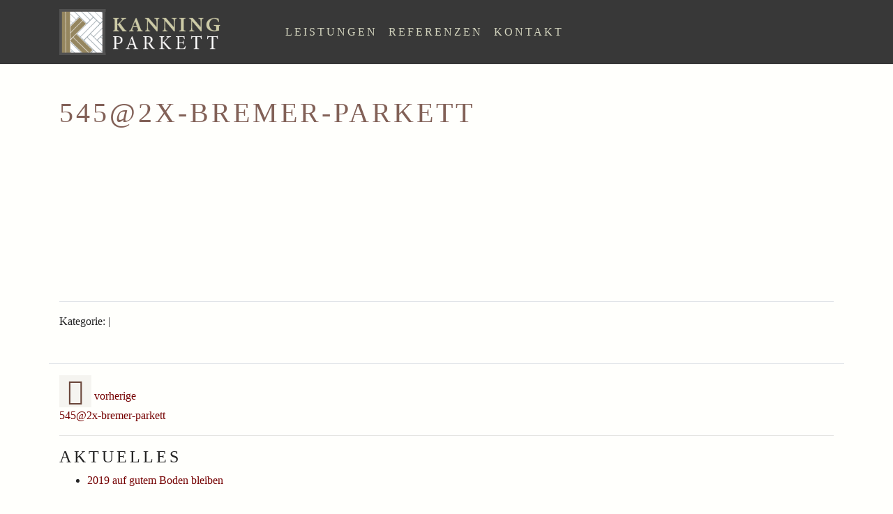

--- FILE ---
content_type: text/html; charset=UTF-8
request_url: https://bremerparkett.de/5452x-bremer-parkett/
body_size: 5729
content:
<!DOCTYPE html>
<html class="no-js" dir="ltr" lang="de"
	prefix="og: https://ogp.me/ns#" >
<head>
  <meta charset="utf-8">
  <meta http-equiv="X-UA-Compatible" content="IE=edge">
  <meta name="viewport" content="width=device-width, initial-scale=1.0">
  <title>545@2x-bremer-parkett | Kanning Parkett</title>

		<!-- All in One SEO 4.2.2 -->
		<meta name="robots" content="max-image-preview:large" />
		<link rel="canonical" href="https://bremerparkett.de/5452x-bremer-parkett/" />
		<meta property="og:locale" content="de_DE" />
		<meta property="og:site_name" content="Kanning Parkett | Meisterhaftes Handwerk mit Bodenhaftung" />
		<meta property="og:type" content="article" />
		<meta property="og:title" content="545@2x-bremer-parkett | Kanning Parkett" />
		<meta property="og:url" content="https://bremerparkett.de/5452x-bremer-parkett/" />
		<meta property="og:image" content="https://i1.wp.com/bremerparkett.de/cms/wp-content/uploads/2019/02/kanning-parkett-bremen-1.png?fit=300%2C83&#038;ssl=1" />
		<meta property="og:image:secure_url" content="https://i1.wp.com/bremerparkett.de/cms/wp-content/uploads/2019/02/kanning-parkett-bremen-1.png?fit=300%2C83&#038;ssl=1" />
		<meta property="article:published_time" content="2019-02-02T13:03:51+00:00" />
		<meta property="article:modified_time" content="2019-02-02T13:03:51+00:00" />
		<meta name="twitter:card" content="summary" />
		<meta name="twitter:title" content="545@2x-bremer-parkett | Kanning Parkett" />
		<meta name="twitter:image" content="https://i1.wp.com/bremerparkett.de/cms/wp-content/uploads/2019/02/kanning-parkett-bremen-1.png?fit=300%2C83&amp;ssl=1" />
		<script type="application/ld+json" class="aioseo-schema">
			{"@context":"https:\/\/schema.org","@graph":[{"@type":"WebSite","@id":"https:\/\/bremerparkett.de\/#website","url":"https:\/\/bremerparkett.de\/","name":"Kanning Parkett","description":"Meisterhaftes Handwerk mit Bodenhaftung","inLanguage":"de-DE","publisher":{"@id":"https:\/\/bremerparkett.de\/#organization"}},{"@type":"Organization","@id":"https:\/\/bremerparkett.de\/#organization","name":"Kanning Parkett","url":"https:\/\/bremerparkett.de\/","logo":{"@type":"ImageObject","@id":"https:\/\/bremerparkett.de\/#organizationLogo","url":"https:\/\/i1.wp.com\/bremerparkett.de\/cms\/wp-content\/uploads\/2019\/02\/kanning-parkett-bremen-1.png?fit=300%2C83&ssl=1","width":300,"height":83},"image":{"@id":"https:\/\/bremerparkett.de\/#organizationLogo"}},{"@type":"BreadcrumbList","@id":"https:\/\/bremerparkett.de\/5452x-bremer-parkett\/#breadcrumblist","itemListElement":[{"@type":"ListItem","@id":"https:\/\/bremerparkett.de\/#listItem","position":1,"item":{"@type":"WebPage","@id":"https:\/\/bremerparkett.de\/","name":"Home","description":"Meisterhaftes Handwerk mit Bodenhaftung","url":"https:\/\/bremerparkett.de\/"},"nextItem":"https:\/\/bremerparkett.de\/5452x-bremer-parkett\/#listItem"},{"@type":"ListItem","@id":"https:\/\/bremerparkett.de\/5452x-bremer-parkett\/#listItem","position":2,"item":{"@type":"WebPage","@id":"https:\/\/bremerparkett.de\/5452x-bremer-parkett\/","name":"545@2x-bremer-parkett","url":"https:\/\/bremerparkett.de\/5452x-bremer-parkett\/"},"previousItem":"https:\/\/bremerparkett.de\/#listItem"}]},{"@type":"Person","@id":"https:\/\/bremerparkett.de\/author\/werbekontur\/#author","url":"https:\/\/bremerparkett.de\/author\/werbekontur\/","name":"werbekontur","image":{"@type":"ImageObject","@id":"https:\/\/bremerparkett.de\/5452x-bremer-parkett\/#authorImage","url":"https:\/\/secure.gravatar.com\/avatar\/923127167e239c6f85d5d3b28309fa09?s=96&d=mm&r=g","width":96,"height":96,"caption":"werbekontur"}},{"@type":"ItemPage","@id":"https:\/\/bremerparkett.de\/5452x-bremer-parkett\/#itempage","url":"https:\/\/bremerparkett.de\/5452x-bremer-parkett\/","name":"545@2x-bremer-parkett | Kanning Parkett","inLanguage":"de-DE","isPartOf":{"@id":"https:\/\/bremerparkett.de\/#website"},"breadcrumb":{"@id":"https:\/\/bremerparkett.de\/5452x-bremer-parkett\/#breadcrumblist"},"author":"https:\/\/bremerparkett.de\/author\/werbekontur\/#author","creator":"https:\/\/bremerparkett.de\/author\/werbekontur\/#author","datePublished":"2019-02-02T13:03:51+00:00","dateModified":"2019-02-02T13:03:51+00:00"}]}
		</script>
		<!-- All in One SEO -->

<!-- Jetpack Site Verification Tags -->
<meta name="google-site-verification" content="hTvFg-yBaqiMLBA3eUpeOP5A_2N8VOET-AmZvLWB0cc" />
<meta name="msvalidate.01" content="4D506A46286CAAF7641AF568DE4E8367" />
<link rel='dns-prefetch' href='//s0.wp.com' />
<link rel='dns-prefetch' href='//cdnjs.cloudflare.com' />
<link rel='dns-prefetch' href='//use.fontawesome.com' />
<link rel='dns-prefetch' href='//fonts.googleapis.com' />
<link rel='dns-prefetch' href='//s.w.org' />
<link rel='stylesheet' id='wp-block-library-css'  href='https://c0.wp.com/c/5.1.21/wp-includes/css/dist/block-library/style.min.css' type='text/css' media='all' />
<link rel='stylesheet' id='wp-block-library-theme-css'  href='https://c0.wp.com/c/5.1.21/wp-includes/css/dist/block-library/theme.min.css' type='text/css' media='all' />
<link rel='stylesheet' id='mbg-bootstrap-css'  href='https://bremerparkett.de/cms/wp-content/plugins/mega-blocks-for-gutenberg/assets/css/bootstrap.css' type='text/css' media='all' />
<link rel='stylesheet' id='mbg-front-icon-css'  href='https://bremerparkett.de/cms/wp-content/plugins/mega-blocks-for-gutenberg/assets/css/icon.css' type='text/css' media='all' />
<link rel='stylesheet' id='mbg-front-pricing-table-css'  href='https://bremerparkett.de/cms/wp-content/plugins/mega-blocks-for-gutenberg/assets/css/pricing-table.css' type='text/css' media='all' />
<link rel='stylesheet' id='mbg-front-testimonial-css'  href='https://bremerparkett.de/cms/wp-content/plugins/mega-blocks-for-gutenberg/assets/css/testimonial.css' type='text/css' media='all' />
<link rel='stylesheet' id='mbg-front-profile-css'  href='https://bremerparkett.de/cms/wp-content/plugins/mega-blocks-for-gutenberg/assets/css/profile.css' type='text/css' media='all' />
<link rel='stylesheet' id='mbg-front-product-card-css'  href='https://bremerparkett.de/cms/wp-content/plugins/mega-blocks-for-gutenberg/assets/css/product-card.css' type='text/css' media='all' />
<link rel='stylesheet' id='mbg-front-image-hover-css'  href='https://bremerparkett.de/cms/wp-content/plugins/mega-blocks-for-gutenberg/assets/css/image-hover.css' type='text/css' media='all' />
<link rel='stylesheet' id='themeisle-block_styles-css'  href='https://bremerparkett.de/cms/wp-content/plugins/otter-blocks/vendor/codeinwp/gutenberg-blocks/build/style.css' type='text/css' media='all' />
<link rel='stylesheet' id='contact-form-7-css'  href='https://bremerparkett.de/cms/wp-content/plugins/contact-form-7/includes/css/styles.css' type='text/css' media='all' />
<link rel='stylesheet' id='kontur-copy-code-button-frontend-css'  href='https://bremerparkett.de/cms/wp-content/plugins/kontur-copy-code-button/css/kontur-copy-code-button-frontend' type='text/css' media='all' />
<link rel='stylesheet' id='kontur-button-custom-style-css'  href='https://bremerparkett.de/cms/wp-content/plugins/kontur-copy-code-button//css/kontur-style.css' type='text/css' media='all' />
<style id='kontur-button-custom-style-inline-css' type='text/css'>

                .kontur-btn-clipboard{
                        background-color: #232323!important;
                        color: #fcfcfc!important;
                }
                 div.konturPreCodeWrapper pre{
                        background: #fafafa;
                }
                
</style>
<link rel='stylesheet' id='kontur-font-o-mat-css'  href='https://bremerparkett.de/cms/wp-content/plugins/kontur-font-o-mat/admin/css/style.css' type='text/css' media='all' />
<style id='kontur-font-o-mat-inline-css' type='text/css'>
, .kontur-font-o-mat-font-0{ font-family:!important;}, .kontur-font-o-mat-font-1{ font-family:!important;}, .kontur-font-o-mat-font-2{ font-family:!important;}, .kontur-font-o-mat-font-3{ font-family:!important;}, .kontur-font-o-mat-font-4{ font-family:!important;}.kntrfnt-font-size-0, #kntrfnt-font-size-preview-0{ font-size: 70%;}.kntrfnt-font-size-1, #kntrfnt-font-size-preview-1{ font-size: 120%;}.kntrfnt-font-size-2, #kntrfnt-font-size-preview-2{ font-size: 150%;}.kntrfnt-font-size-3, #kntrfnt-font-size-preview-3{ font-size: 260%;}.kntrfnt-font-weight-0, #kntrfnt-font-weight-preview-0{ font-weight: 200;}.kntrfnt-font-weight-1, #kntrfnt-font-weight-preview-1{ font-weight: 300;}.kntrfnt-font-weight-2, #kntrfnt-font-weight-preview-2{ font-weight: 600;}.kntrfnt-font-weight-3, #kntrfnt-font-weight-preview-3{ font-weight: 900;}
</style>
<link rel='stylesheet' id='bootstrap-css'  href='https://cdnjs.cloudflare.com/ajax/libs/twitter-bootstrap/4.1.3/css/bootstrap.min.css' type='text/css' media='all' />
<link rel='stylesheet' id='fontawesome5-css'  href='https://use.fontawesome.com/releases/v5.6.1/css/all.css' type='text/css' media='all' />
<link rel='stylesheet' id='gutenberg-blocks-css'  href='https://bremerparkett.de/cms/wp-content/themes/boot_kontur/theme/css/blocks.css' type='text/css' media='all' />
<link rel='stylesheet' id='googleFonts-css'  href='https://fonts.googleapis.com/css' type='text/css' media='all' />
<link rel='stylesheet' id='boot_kontur-css'  href='https://bremerparkett.de/cms/wp-content/themes/boot_kontur/theme/css/boot_kontur.css' type='text/css' media='all' />
<link rel='stylesheet' id='jetpack_css-css'  href='https://c0.wp.com/p/jetpack/7.2.5/css/jetpack.css' type='text/css' media='all' />
<script type='text/javascript' src='https://c0.wp.com/c/5.1.21/wp-includes/js/jquery/jquery.js'></script>
<script type='text/javascript' src='https://c0.wp.com/c/5.1.21/wp-includes/js/jquery/jquery-migrate.min.js'></script>
<script type='text/javascript' src='https://bremerparkett.de/cms/wp-content/plugins/mega-blocks-for-gutenberg/assets/js/icon.js'></script>
<script type='text/javascript' src='https://bremerparkett.de/cms/wp-content/plugins/mega-blocks-for-gutenberg/assets/js/image-hover.js'></script>
<script type='text/javascript' src='https://bremerparkett.de/cms/wp-content/plugins/mega-blocks-for-gutenberg/assets/js/count-up.js'></script>
<script type='text/javascript' src='https://c0.wp.com/c/5.1.21/wp-includes/js/clipboard.min.js'></script>
<script type='text/javascript'>
/* <![CDATA[ */
var copyScript = {"kontur_button_text":"Copy me","kontur_button_text_copied":"Code copied","kontur_copy_text_safari":"","kontur_copy_text_other_browser":"","kontur_copy_code_button_background":"#232323","kontur_copy_code_button_color":"#fcfcfc","kontur_copy_button_class":"kontur button btn","kontur_pre_background":"#fafafa"};
/* ]]> */
</script>
<script type='text/javascript' src='https://bremerparkett.de/cms/wp-content/plugins/kontur-copy-code-button/js/kontur_copy_code_button.js'></script>
<link rel='https://api.w.org/' href='https://bremerparkett.de/wp-json/' />
<link rel="alternate" type="application/json+oembed" href="https://bremerparkett.de/wp-json/oembed/1.0/embed?url=https%3A%2F%2Fbremerparkett.de%2F5452x-bremer-parkett%2F" />
<link rel="alternate" type="text/xml+oembed" href="https://bremerparkett.de/wp-json/oembed/1.0/embed?url=https%3A%2F%2Fbremerparkett.de%2F5452x-bremer-parkett%2F&#038;format=xml" />

<link rel='dns-prefetch' href='//v0.wordpress.com'/>
<link rel='dns-prefetch' href='//i0.wp.com'/>
<link rel='dns-prefetch' href='//i1.wp.com'/>
<link rel='dns-prefetch' href='//i2.wp.com'/>
<link rel='dns-prefetch' href='//c0.wp.com'/>
<style type='text/css'>img#wpstats{display:none}</style>			<style type="text/css">
				/* If html does not have either class, do not show lazy loaded images. */
				html:not( .jetpack-lazy-images-js-enabled ):not( .js ) .jetpack-lazy-image {
					display: none;
				}
			</style>
			<script>
				document.documentElement.classList.add(
					'jetpack-lazy-images-js-enabled'
				);
			</script>
		<link rel="icon" href="https://i2.wp.com/bremerparkett.de/cms/wp-content/uploads/2019/02/cropped-kanning-parkett.png?fit=32%2C32&#038;ssl=1" sizes="32x32" />
<link rel="icon" href="https://i2.wp.com/bremerparkett.de/cms/wp-content/uploads/2019/02/cropped-kanning-parkett.png?fit=192%2C192&#038;ssl=1" sizes="192x192" />
<link rel="apple-touch-icon-precomposed" href="https://i2.wp.com/bremerparkett.de/cms/wp-content/uploads/2019/02/cropped-kanning-parkett.png?fit=180%2C180&#038;ssl=1" />
<meta name="msapplication-TileImage" content="https://i2.wp.com/bremerparkett.de/cms/wp-content/uploads/2019/02/cropped-kanning-parkett.png?fit=270%2C270&#038;ssl=1" />
			<style type="text/css" id="wp-custom-css">
				body {
background-color: rgba(255, 255, 230, 0.11);
}

a {color:rgb(117, 0, 0)}

.bg-light {
background-color: rgba(56, 56, 56, 1)!important;
}

h1, h2, h3, h4, h5, h6 {
color: rgba(109, 71, 59, 0.86);
text-transform: uppercase;
letter-spacing: 4px;
	font-weight: 300;
line-height: 1.1;
}

.btn-primary {
color: #fff;
background-color: #232323;
border-color: #424242;
}


.navbar-light .navbar-nav .nav-link {
color: rgba(211, 212, 190, 1);
text-transform: uppercase;
letter-spacing: 3px;
}

.navbar-light .navbar-nav .nav-link:focus, .navbar-light .navbar-nav .nav-link:hover {
color: rgba(255, 255, 242, 1);
}
.navbar-light .navbar-nav .active>.nav-link, .navbar-light .navbar-nav .nav-link.active, .navbar-light .navbar-nav .nav-link.show, .navbar-light .navbar-nav .show>.nav-link {
color: rgba(128, 113, 107, 0.53);
}
.brand-logo {max-width:80%; height:auto;}

i {
font-family: 'Font-MoreAwesome' !important;
speak: none;
font-style: normal;
font-weight: normal;
font-variant: normal;
text-transform: none;
line-height: 3;
-webkit-font-smoothing: antialiased;
-moz-osx-font-smoothing: grayscale;
font-size: 2.3em;
padding: 5px;
	
color: rgba(105, 69, 57, 1);
background-color: rgba(116, 105, 82, 0.07);
}

#menu-footer {list-style-type: none;
}
#menu-item-424 
a, #menu-item-425 
a {color:whitesmoke}
a.block:hover {

text-decoration: none;
}			</style>
		
    <link rel="stylesheet" href="https://d1azc1qln24ryf.cloudfront.net/43222/MoreAwesome1/style-cf.css?s3ezy4">
</head>

<body class="attachment attachment-template-default single single-attachment postid-310 attachmentid-310 attachment-jpeg wp-custom-logo">


<nav id="navbar" class="navbar navbar-expand-md navbar-light bg-light sticky-top">
  <div class="container">

        <a class="navbar-brand" href="https://bremerparkett.de/">
<img src="https://i1.wp.com/bremerparkett.de/cms/wp-content/uploads/2019/02/kanning-parkett-bremen-1.png?fit=300%2C83&ssl=1" class="brand-logo" alt="Kanning Parkett"></a>
    
    <button class="navbar-toggler" type="button" data-toggle="collapse" data-target="#navbarDropdown" aria-controls="navbarDropdown" aria-expanded="false" aria-label="Toggle navigation">
      <span class="navbar-toggler-icon"></span>
    </button>

    <div class="collapse navbar-collapse" id="navbarDropdown">
      <ul id="menu-menu-1" class="navbar-nav mr-auto mt-2 mt-lg-0 "><li  id="menu-item-87" class="menu-item menu-item-type-post_type menu-item-object-page nav-item nav-item-87"><a href="https://bremerparkett.de/leistungen/" class="nav-link">Leistungen</a></li>
<li  id="menu-item-88" class="menu-item menu-item-type-post_type menu-item-object-page nav-item nav-item-88"><a href="https://bremerparkett.de/referenzen/" class="nav-link">Referenzen</a></li>
<li  id="menu-item-85" class="menu-item menu-item-type-post_type menu-item-object-page nav-item nav-item-85"><a href="https://bremerparkett.de/kontakt/" class="nav-link">Kontakt</a></li>
</ul>
       
    </div>

  </div>
</nav>


<main id="main" class="container mt-5">
  <div class="row">

    <div class="col-sm">
      <div id="content" role="main">
        
  <article role="article" id="post_310" class="post-310 attachment type-attachment status-inherit hentry">
    <header class="mb-5">
      <h1>545@2x-bremer-parkett</h1>
   
    </header>
    <section>
      <p class="attachment"><a href='https://i0.wp.com/bremerparkett.de/cms/wp-content/uploads/2019/02/545@2x-bremer-parkett.jpg?ssl=1'><img width="152" height="210" src="https://i0.wp.com/bremerparkett.de/cms/wp-content/uploads/2019/02/545@2x-bremer-parkett.jpg?fit=152%2C210&amp;ssl=1" class="attachment-medium size-medium jetpack-lazy-image" alt="" data-attachment-id="310" data-permalink="https://bremerparkett.de/5452x-bremer-parkett/" data-orig-file="https://i0.wp.com/bremerparkett.de/cms/wp-content/uploads/2019/02/545@2x-bremer-parkett.jpg?fit=152%2C210&amp;ssl=1" data-orig-size="152,210" data-comments-opened="1" data-image-meta="{&quot;aperture&quot;:&quot;2.7&quot;,&quot;credit&quot;:&quot;&quot;,&quot;camera&quot;:&quot;KODAK EASYSHARE C533 ZOOM DIGITAL CAMERA&quot;,&quot;caption&quot;:&quot;&quot;,&quot;created_timestamp&quot;:&quot;1189942177&quot;,&quot;copyright&quot;:&quot;&quot;,&quot;focal_length&quot;:&quot;6&quot;,&quot;iso&quot;:&quot;125&quot;,&quot;shutter_speed&quot;:&quot;0.016666666666667&quot;,&quot;title&quot;:&quot;&quot;,&quot;orientation&quot;:&quot;0&quot;}" data-image-title="545@2x-bremer-parkett" data-image-description="" data-medium-file="https://i0.wp.com/bremerparkett.de/cms/wp-content/uploads/2019/02/545@2x-bremer-parkett.jpg?fit=152%2C210&amp;ssl=1" data-large-file="https://i0.wp.com/bremerparkett.de/cms/wp-content/uploads/2019/02/545@2x-bremer-parkett.jpg?fit=152%2C210&amp;ssl=1" data-lazy-src="https://i0.wp.com/bremerparkett.de/cms/wp-content/uploads/2019/02/545@2x-bremer-parkett.jpg?fit=152%2C210&amp;ssl=1&amp;is-pending-load=1" srcset="[data-uri]" /></a></p>
    </section>
    <footer class="mt-5 border-top pt-3">
      <div>
        Kategorie:  |  
      </div>

     

      <div class="row mt-5 border-top pt-3">
        <div class="col">
          <a href="https://bremerparkett.de/5452x-bremer-parkett/" rel="prev"><i class="fas fa-fw fa-arrow-left"></i> vorherige<br/>545@2x-bremer-parkett</a>        </div>
        <div class="col text-right">
                  </div>
      </div>

    </footer>
  </article>


<hr>      </div><!-- /#content -->
    </div>

    
<div id="sidebar" class="sidebar col-sm-12" role="navigation">
  		<section class="recent-posts-2 widget_recent_entries">		<h2 class="h4">AKTUELLES</h2>		<ul>
											<li>
					<a href="https://bremerparkett.de/2019-auf-gutem-boden-bleiben/">2019 auf gutem Boden bleiben</a>
									</li>
					</ul>
		</section></div>

  </div><!-- /.row -->
</main><!-- /.container -->


<footer id="footer" class="mt-5 bg-light">

  <div class="container">

        <div class="row pt-5 pb-4" id="footer" role="navigation">
      <div class="nav_menu-2 widget_nav_menu col-sm"><div class="menu-footer-container"><ul id="menu-footer" class="menu"><li id="menu-item-424" class="menu-item menu-item-type-post_type menu-item-object-page menu-item-424"><a href="https://bremerparkett.de/kontakt/impressum/">Impressum</a></li>
<li id="menu-item-425" class="menu-item menu-item-type-post_type menu-item-object-page menu-item-425"><a href="https://bremerparkett.de/datenschutzerklaerung-2/">Datenschutzerklärung</a></li>
</ul></div></div>    </div>
    
  </div>

</footer>


    <div class="container">
      <div class="row pt-3">
        <div class="col-sm">
          <p class="text-center text-sm-left">&copy; 2026 <a href="https://bremerparkett.de/">Kanning Parkett</a></p>
        </div>
        <div class="col-sm">
          <p class="text-center text-sm-right"><a href="https://kontur.us">Kanning Parkett GmbH</a> </p>
        </div>
      </div>
    </div>
		
<script type='text/javascript' src='https://c0.wp.com/p/jetpack/7.2.5/_inc/build/photon/photon.min.js'></script>
<script type='text/javascript'>
/* <![CDATA[ */
var wpcf7 = {"apiSettings":{"root":"https:\/\/bremerparkett.de\/wp-json\/contact-form-7\/v1","namespace":"contact-form-7\/v1"}};
/* ]]> */
</script>
<script type='text/javascript' src='https://bremerparkett.de/cms/wp-content/plugins/contact-form-7/includes/js/scripts.js'></script>
<script type='text/javascript' src='https://s0.wp.com/wp-content/js/devicepx-jetpack.js'></script>
<script type='text/javascript' src='https://c0.wp.com/p/jetpack/7.2.5/_inc/build/lazy-images/js/lazy-images.min.js'></script>
<script type='text/javascript' src='https://cdnjs.cloudflare.com/ajax/libs/modernizr/2.8.3/modernizr.min.js'></script>
<script type='text/javascript' src='https://cdnjs.cloudflare.com/ajax/libs/twitter-bootstrap/4.1.3/js/bootstrap.bundle.min.js'></script>
<script type='text/javascript' src='https://bremerparkett.de/cms/wp-content/themes/boot_kontur/theme/js/boot_kontur.js'></script>
<script type='text/javascript' src='https://c0.wp.com/c/5.1.21/wp-includes/js/comment-reply.min.js'></script>
<script type='text/javascript' src='https://c0.wp.com/c/5.1.21/wp-includes/js/wp-embed.min.js'></script>
<script type='text/javascript' src='https://stats.wp.com/e-202605.js' async='async' defer='defer'></script>
<script type='text/javascript'>
	_stq = window._stq || [];
	_stq.push([ 'view', {v:'ext',j:'1:7.2.5',blog:'156902552',post:'310',tz:'1',srv:'bremerparkett.de'} ]);
	_stq.push([ 'clickTrackerInit', '156902552', '310' ]);
</script>
</body>
</html>


--- FILE ---
content_type: text/css
request_url: https://bremerparkett.de/cms/wp-content/plugins/mega-blocks-for-gutenberg/assets/css/bootstrap.css
body_size: 206516
content:
.mbg-wrapper .card-header, .mbg-profile-card h3 {
  margin: 0 !important;
}
.mbg-profile-card .profile-image p {
  margin: 0;
}
.mbg-profile-card .profile-image br {
  display: none;
}
.mbg-wrapper .list-group, .mbg-wrapper .alert p {
  margin: 0; 
}
.mbg-wrapper :root {
  --blue: #007bff;
  --indigo: #6610f2;
  --purple: #6f42c1;
  --pink: #e83e8c;
  --red: #dc3545;
  --orange: #fd7e14;
  --yellow: #ffc107;
  --green: #28a745;
  --teal: #20c997;
  --cyan: #17a2b8;
  --white: #fff;
  --gray: #6c757d;
  --gray-dark: #343a40;
  --primary: #007bff;
  --secondary: #6c757d;
  --success: #28a745;
  --info: #17a2b8;
  --warning: #ffc107;
  --danger: #dc3545;
  --light: #f8f9fa;
  --dark: #343a40;
  --breakpoint-xs: 0;
  --breakpoint-sm: 576px;
  --breakpoint-md: 768px;
  --breakpoint-lg: 992px;
  --breakpoint-xl: 1200px;
  --font-family-sans-serif: -apple-system, BlinkMacSystemFont, "Segoe UI", Roboto, "Helvetica Neue", Arial, sans-serif, "Apple Color Emoji", "Segoe UI Emoji", "Segoe UI Symbol", "Noto Color Emoji";
  --font-family-monospace: SFMono-Regular, Menlo, Monaco, Consolas, "Liberation Mono", "Courier New", monospace;
}
.mbg-wrapper *,
.mbg-wrapper *::before,
.mbg-wrapper *::after {
  box-sizing: border-box;
}
.mbg-wrapper html {
  font-family: sans-serif;
  line-height: 1.15;
  -webkit-text-size-adjust: 100%;
  -ms-text-size-adjust: 100%;
  -ms-overflow-style: scrollbar;
  -webkit-tap-highlight-color: rgba(0, 0, 0, 0);
}
@-ms-viewport {
  width: device-width;
}
.mbg-wrapper article,
.mbg-wrapper aside,
.mbg-wrapper figcaption,
.mbg-wrapper figure,
.mbg-wrapper footer,
.mbg-wrapper header,
.mbg-wrapper hgroup,
.mbg-wrapper main,
.mbg-wrapper nav,
.mbg-wrapper section {
  display: block;
}
.mbg-wrapper body {
  margin: 0;
  font-family: -apple-system, BlinkMacSystemFont, "Segoe UI", Roboto, "Helvetica Neue", Arial, sans-serif, "Apple Color Emoji", "Segoe UI Emoji", "Segoe UI Symbol", "Noto Color Emoji";
  font-size: 1rem;
  font-weight: 400;
  line-height: 1.5;
  color: #212529;
  text-align: left;
  background-color: #fff;
}
.mbg-wrapper [tabindex="-1"]:focus {
  outline: 0 !important;
}
.mbg-wrapper hr {
  box-sizing: content-box;
  height: 0;
  overflow: visible;
}
.mbg-wrapper h1,
.mbg-wrapper h2,
.mbg-wrapper h3,
.mbg-wrapper h4,
.mbg-wrapper h5,
.mbg-wrapper h6 {
  margin-top: 0;
  margin-bottom: 0.5rem;
}
.mbg-wrapper p {
  margin-top: 0;
  margin-bottom: 1rem;
}
.mbg-wrapper abbr[title],
.mbg-wrapper abbr[data-original-title] {
  text-decoration: underline;
  -webkit-text-decoration: underline dotted;
  text-decoration: underline dotted;
  cursor: help;
  border-bottom: 0;
}
.mbg-wrapper address {
  margin-bottom: 1rem;
  font-style: normal;
  line-height: inherit;
}
.mbg-wrapper ol,
.mbg-wrapper ul,
.mbg-wrapper dl {
  margin-top: 0;
  margin-bottom: 1rem;
}
.mbg-wrapper ol ol,
.mbg-wrapper ul ul,
.mbg-wrapper ol ul,
.mbg-wrapper ul ol {
  margin-bottom: 0;
}
.mbg-wrapper dt {
  font-weight: 700;
}
.mbg-wrapper dd {
  margin-bottom: .5rem;
  margin-left: 0;
}
.mbg-wrapper blockquote {
  margin: 0 0 1rem;
}
.mbg-wrapper dfn {
  font-style: italic;
}
.mbg-wrapper b,
.mbg-wrapper strong {
  font-weight: bolder;
}
.mbg-wrapper small {
  font-size: 80%;
}
.mbg-wrapper sub,
.mbg-wrapper sup {
  position: relative;
  font-size: 75%;
  line-height: 0;
  vertical-align: baseline;
}
.mbg-wrapper sub {
  bottom: -0.25em;
}
.mbg-wrapper sup {
  top: -0.5em;
}
.mbg-wrapper a {
  color: #007bff;
  text-decoration: none;
  background-color: transparent;
  -webkit-text-decoration-skip: objects;
}
.mbg-wrapper a:hover {
  color: #0056b3;
  text-decoration: underline;
}
.mbg-wrapper a:not([href]):not([tabindex]) {
  color: inherit;
  text-decoration: none;
}
.mbg-wrapper a:not([href]):not([tabindex]):hover,
.mbg-wrapper a:not([href]):not([tabindex]):focus {
  color: inherit;
  text-decoration: none;
}
.mbg-wrapper a:not([href]):not([tabindex]):focus {
  outline: 0;
}
.mbg-wrapper pre,
.mbg-wrapper code,
.mbg-wrapper kbd,
.mbg-wrapper samp {
  font-family: SFMono-Regular, Menlo, Monaco, Consolas, "Liberation Mono", "Courier New", monospace;
  font-size: 1em;
}
.mbg-wrapper pre {
  margin-top: 0;
  margin-bottom: 1rem;
  overflow: auto;
  -ms-overflow-style: scrollbar;
}
.mbg-wrapper figure {
  margin: 0 0 1rem;
}
.mbg-wrapper img {
  vertical-align: middle;
  border-style: none;
}
.mbg-wrapper svg {
  overflow: hidden;
  vertical-align: middle;
}
.mbg-wrapper table {
  border-collapse: collapse;
}
.mbg-wrapper caption {
  padding-top: 0.75rem;
  padding-bottom: 0.75rem;
  color: #6c757d;
  text-align: left;
  caption-side: bottom;
}
.mbg-wrapper th {
  text-align: inherit;
}
.mbg-wrapper label {
  display: inline-block;
  margin-bottom: 0.5rem;
}
.mbg-wrapper button {
  border-radius: 0;
}
.mbg-wrapper button:focus {
  outline: 1px dotted;
  outline: 5px auto -webkit-focus-ring-color;
}
.mbg-wrapper input,
.mbg-wrapper button,
.mbg-wrapper select,
.mbg-wrapper optgroup,
.mbg-wrapper textarea {
  margin: 0;
  font-family: inherit;
  font-size: inherit;
  line-height: inherit;
}
.mbg-wrapper button,
.mbg-wrapper input {
  overflow: visible;
}
.mbg-wrapper button,
.mbg-wrapper select {
  text-transform: none;
}
.mbg-wrapper button,
.mbg-wrapper html [type="button"],
.mbg-wrapper [type="reset"],
.mbg-wrapper [type="submit"] {
  -webkit-appearance: button;
}
.mbg-wrapper button::-moz-focus-inner,
.mbg-wrapper [type="button"]::-moz-focus-inner,
.mbg-wrapper [type="reset"]::-moz-focus-inner,
.mbg-wrapper [type="submit"]::-moz-focus-inner {
  padding: 0;
  border-style: none;
}
.mbg-wrapper input[type="radio"],
.mbg-wrapper input[type="checkbox"] {
  box-sizing: border-box;
  padding: 0;
}
.mbg-wrapper input[type="date"],
.mbg-wrapper input[type="time"],
.mbg-wrapper input[type="datetime-local"],
.mbg-wrapper input[type="month"] {
  -webkit-appearance: listbox;
}
.mbg-wrapper textarea {
  overflow: auto;
  resize: vertical;
}
.mbg-wrapper fieldset {
  min-width: 0;
  padding: 0;
  margin: 0;
  border: 0;
}
.mbg-wrapper legend {
  display: block;
  width: 100%;
  max-width: 100%;
  padding: 0;
  margin-bottom: .5rem;
  font-size: 1.5rem;
  line-height: inherit;
  color: inherit;
  white-space: normal;
}
.mbg-wrapper progress {
  vertical-align: baseline;
}
.mbg-wrapper [type="number"]::-webkit-inner-spin-button,
.mbg-wrapper [type="number"]::-webkit-outer-spin-button {
  height: auto;
}
.mbg-wrapper [type="search"] {
  outline-offset: -2px;
  -webkit-appearance: none;
}
.mbg-wrapper [type="search"]::-webkit-search-cancel-button,
.mbg-wrapper [type="search"]::-webkit-search-decoration {
  -webkit-appearance: none;
}
.mbg-wrapper ::-webkit-file-upload-button {
  font: inherit;
  -webkit-appearance: button;
}
.mbg-wrapper output {
  display: inline-block;
}
.mbg-wrapper summary {
  display: list-item;
  cursor: pointer;
}
.mbg-wrapper template {
  display: none;
}
.mbg-wrapper [hidden] {
  display: none !important;
}
.mbg-wrapper h1,
.mbg-wrapper h2,
.mbg-wrapper h3,
.mbg-wrapper h4,
.mbg-wrapper h5,
.mbg-wrapper h6,
.mbg-wrapper .h1,
.mbg-wrapper .h2,
.mbg-wrapper .h3,
.mbg-wrapper .h4,
.mbg-wrapper .h5,
.mbg-wrapper .h6 {
  margin-bottom: 0.5rem;
  font-family: inherit;
  font-weight: 500;
  line-height: 1.2;
  color: inherit;
}
.mbg-wrapper h1,
.mbg-wrapper .h1 {
  font-size: 2.5rem;
}
.mbg-wrapper h2,
.mbg-wrapper .h2 {
  font-size: 2rem;
}
.mbg-wrapper h3,
.mbg-wrapper .h3 {
  font-size: 1.75rem;
}
.mbg-wrapper h4,
.mbg-wrapper .h4 {
  font-size: 1.5rem;
}
.mbg-wrapper h5,
.mbg-wrapper .h5 {
  font-size: 1.25rem;
}
.mbg-wrapper h6,
.mbg-wrapper .h6 {
  font-size: 1rem;
}
.mbg-wrapper .lead {
  font-size: 1.25rem;
  font-weight: 300;
}
.mbg-wrapper .display-1 {
  font-size: 6rem;
  font-weight: 300;
  line-height: 1.2;
}
.mbg-wrapper .display-2 {
  font-size: 5.5rem;
  font-weight: 300;
  line-height: 1.2;
}
.mbg-wrapper .display-3 {
  font-size: 4.5rem;
  font-weight: 300;
  line-height: 1.2;
}
.mbg-wrapper .display-4 {
  font-size: 3.5rem;
  font-weight: 300;
  line-height: 1.2;
}
.mbg-wrapper hr {
  margin-top: 1rem;
  margin-bottom: 1rem;
  border: 0;
  border-top: 1px solid rgba(0, 0, 0, 0.1);
}
.mbg-wrapper small,
.mbg-wrapper .small {
  font-size: 80%;
  font-weight: 400;
}
.mbg-wrapper mark,
.mbg-wrapper .mark {
  padding: 0.2em;
  background-color: #fcf8e3;
}
.mbg-wrapper .list-unstyled {
  padding-left: 0;
  list-style: none;
}
.mbg-wrapper .list-inline {
  padding-left: 0;
  list-style: none;
}
.mbg-wrapper .list-inline-item {
  display: inline-block;
}
.mbg-wrapper .list-inline-item:not(:last-child) {
  margin-right: 0.5rem;
}
.mbg-wrapper .initialism {
  font-size: 90%;
  text-transform: uppercase;
}
.mbg-wrapper .blockquote {
  margin-bottom: 1rem;
  font-size: 1.25rem;
}
.mbg-wrapper .blockquote-footer {
  display: block;
  font-size: 80%;
  color: #6c757d;
}
.mbg-wrapper .blockquote-footer::before {
  content: "\2014 \00A0";
}
.mbg-wrapper .img-fluid {
  max-width: 100%;
  height: auto;
}
.mbg-wrapper .img-thumbnail {
  padding: 0.25rem;
  background-color: #fff;
  border: 1px solid #dee2e6;
  border-radius: 0.25rem;
  max-width: 100%;
  height: auto;
}
.mbg-wrapper .figure {
  display: inline-block;
}
.mbg-wrapper .figure-img {
  margin-bottom: 0.5rem;
  line-height: 1;
}
.mbg-wrapper .figure-caption {
  font-size: 90%;
  color: #6c757d;
}
.mbg-wrapper code {
  font-size: 87.5%;
  color: #e83e8c;
  word-break: break-word;
}
.mbg-wrapper a > code {
  color: inherit;
}
.mbg-wrapper kbd {
  padding: 0.2rem 0.4rem;
  font-size: 87.5%;
  color: #fff;
  background-color: #212529;
  border-radius: 0.2rem;
}
.mbg-wrapper kbd kbd {
  padding: 0;
  font-size: 100%;
  font-weight: 700;
}
.mbg-wrapper pre {
  display: block;
  font-size: 87.5%;
  color: #212529;
}
.mbg-wrapper pre code {
  font-size: inherit;
  color: inherit;
  word-break: normal;
}
.mbg-wrapper .pre-scrollable {
  max-height: 340px;
  overflow-y: scroll;
}
.mbg-wrapper .container {
  width: 100%;
  padding-right: 15px;
  padding-left: 15px;
  margin-right: auto;
  margin-left: auto;
}
@media (min-width: 576px) {
  .mbg-wrapper .container {
    max-width: 540px;
  }
}
@media (min-width: 768px) {
  .mbg-wrapper .container {
    max-width: 720px;
  }
}
@media (min-width: 992px) {
  .mbg-wrapper .container {
    max-width: 960px;
  }
}
@media (min-width: 1200px) {
  .mbg-wrapper .container {
    max-width: 1140px;
  }
}
.mbg-wrapper .container-fluid {
  width: 100%;
  padding-right: 15px;
  padding-left: 15px;
  margin-right: auto;
  margin-left: auto;
}
.mbg-wrapper .row {
  display: -ms-flexbox;
  display: flex;
  -ms-flex-wrap: wrap;
  flex-wrap: wrap;
  margin-right: -15px;
  margin-left: -15px;
}
.mbg-wrapper .no-gutters {
  margin-right: 0;
  margin-left: 0;
}
.mbg-wrapper .no-gutters > .col,
.mbg-wrapper .no-gutters > [class*="col-"] {
  padding-right: 0;
  padding-left: 0;
}
.mbg-wrapper .col-1,
.mbg-wrapper .col-2,
.mbg-wrapper .col-3,
.mbg-wrapper .col-4,
.mbg-wrapper .col-5,
.mbg-wrapper .col-6,
.mbg-wrapper .col-7,
.mbg-wrapper .col-8,
.mbg-wrapper .col-9,
.mbg-wrapper .col-10,
.mbg-wrapper .col-11,
.mbg-wrapper .col-12,
.mbg-wrapper .col,
.mbg-wrapper .col-auto,
.mbg-wrapper .col-sm-1,
.mbg-wrapper .col-sm-2,
.mbg-wrapper .col-sm-3,
.mbg-wrapper .col-sm-4,
.mbg-wrapper .col-sm-5,
.mbg-wrapper .col-sm-6,
.mbg-wrapper .col-sm-7,
.mbg-wrapper .col-sm-8,
.mbg-wrapper .col-sm-9,
.mbg-wrapper .col-sm-10,
.mbg-wrapper .col-sm-11,
.mbg-wrapper .col-sm-12,
.mbg-wrapper .col-sm,
.mbg-wrapper .col-sm-auto,
.mbg-wrapper .col-md-1,
.mbg-wrapper .col-md-2,
.mbg-wrapper .col-md-3,
.mbg-wrapper .col-md-4,
.mbg-wrapper .col-md-5,
.mbg-wrapper .col-md-6,
.mbg-wrapper .col-md-7,
.mbg-wrapper .col-md-8,
.mbg-wrapper .col-md-9,
.mbg-wrapper .col-md-10,
.mbg-wrapper .col-md-11,
.mbg-wrapper .col-md-12,
.mbg-wrapper .col-md,
.mbg-wrapper .col-md-auto,
.mbg-wrapper .col-lg-1,
.mbg-wrapper .col-lg-2,
.mbg-wrapper .col-lg-3,
.mbg-wrapper .col-lg-4,
.mbg-wrapper .col-lg-5,
.mbg-wrapper .col-lg-6,
.mbg-wrapper .col-lg-7,
.mbg-wrapper .col-lg-8,
.mbg-wrapper .col-lg-9,
.mbg-wrapper .col-lg-10,
.mbg-wrapper .col-lg-11,
.mbg-wrapper .col-lg-12,
.mbg-wrapper .col-lg,
.mbg-wrapper .col-lg-auto,
.mbg-wrapper .col-xl-1,
.mbg-wrapper .col-xl-2,
.mbg-wrapper .col-xl-3,
.mbg-wrapper .col-xl-4,
.mbg-wrapper .col-xl-5,
.mbg-wrapper .col-xl-6,
.mbg-wrapper .col-xl-7,
.mbg-wrapper .col-xl-8,
.mbg-wrapper .col-xl-9,
.mbg-wrapper .col-xl-10,
.mbg-wrapper .col-xl-11,
.mbg-wrapper .col-xl-12,
.mbg-wrapper .col-xl,
.mbg-wrapper .col-xl-auto {
  position: relative;
  width: 100%;
  min-height: 1px;
  padding-right: 15px;
  padding-left: 15px;
}
.mbg-wrapper .col {
  -ms-flex-preferred-size: 0;
  flex-basis: 0;
  -ms-flex-positive: 1;
  flex-grow: 1;
  max-width: 100%;
}
.mbg-wrapper .col-auto {
  -ms-flex: 0 0 auto;
  flex: 0 0 auto;
  width: auto;
  max-width: none;
}
.mbg-wrapper .col-1 {
  -ms-flex: 0 0 8.333333%;
  flex: 0 0 8.333333%;
  max-width: 8.333333%;
}
.mbg-wrapper .col-2 {
  -ms-flex: 0 0 16.666667%;
  flex: 0 0 16.666667%;
  max-width: 16.666667%;
}
.mbg-wrapper .col-3 {
  -ms-flex: 0 0 25%;
  flex: 0 0 25%;
  max-width: 25%;
}
.mbg-wrapper .col-4 {
  -ms-flex: 0 0 33.333333%;
  flex: 0 0 33.333333%;
  max-width: 33.333333%;
}
.mbg-wrapper .col-5 {
  -ms-flex: 0 0 41.666667%;
  flex: 0 0 41.666667%;
  max-width: 41.666667%;
}
.mbg-wrapper .col-6 {
  -ms-flex: 0 0 50%;
  flex: 0 0 50%;
  max-width: 50%;
}
.mbg-wrapper .col-7 {
  -ms-flex: 0 0 58.333333%;
  flex: 0 0 58.333333%;
  max-width: 58.333333%;
}
.mbg-wrapper .col-8 {
  -ms-flex: 0 0 66.666667%;
  flex: 0 0 66.666667%;
  max-width: 66.666667%;
}
.mbg-wrapper .col-9 {
  -ms-flex: 0 0 75%;
  flex: 0 0 75%;
  max-width: 75%;
}
.mbg-wrapper .col-10 {
  -ms-flex: 0 0 83.333333%;
  flex: 0 0 83.333333%;
  max-width: 83.333333%;
}
.mbg-wrapper .col-11 {
  -ms-flex: 0 0 91.666667%;
  flex: 0 0 91.666667%;
  max-width: 91.666667%;
}
.mbg-wrapper .col-12 {
  -ms-flex: 0 0 100%;
  flex: 0 0 100%;
  max-width: 100%;
}
.mbg-wrapper .order-first {
  -ms-flex-order: -1;
  order: -1;
}
.mbg-wrapper .order-last {
  -ms-flex-order: 13;
  order: 13;
}
.mbg-wrapper .order-0 {
  -ms-flex-order: 0;
  order: 0;
}
.mbg-wrapper .order-1 {
  -ms-flex-order: 1;
  order: 1;
}
.mbg-wrapper .order-2 {
  -ms-flex-order: 2;
  order: 2;
}
.mbg-wrapper .order-3 {
  -ms-flex-order: 3;
  order: 3;
}
.mbg-wrapper .order-4 {
  -ms-flex-order: 4;
  order: 4;
}
.mbg-wrapper .order-5 {
  -ms-flex-order: 5;
  order: 5;
}
.mbg-wrapper .order-6 {
  -ms-flex-order: 6;
  order: 6;
}
.mbg-wrapper .order-7 {
  -ms-flex-order: 7;
  order: 7;
}
.mbg-wrapper .order-8 {
  -ms-flex-order: 8;
  order: 8;
}
.mbg-wrapper .order-9 {
  -ms-flex-order: 9;
  order: 9;
}
.mbg-wrapper .order-10 {
  -ms-flex-order: 10;
  order: 10;
}
.mbg-wrapper .order-11 {
  -ms-flex-order: 11;
  order: 11;
}
.mbg-wrapper .order-12 {
  -ms-flex-order: 12;
  order: 12;
}
.mbg-wrapper .offset-1 {
  margin-left: 8.333333%;
}
.mbg-wrapper .offset-2 {
  margin-left: 16.666667%;
}
.mbg-wrapper .offset-3 {
  margin-left: 25%;
}
.mbg-wrapper .offset-4 {
  margin-left: 33.333333%;
}
.mbg-wrapper .offset-5 {
  margin-left: 41.666667%;
}
.mbg-wrapper .offset-6 {
  margin-left: 50%;
}
.mbg-wrapper .offset-7 {
  margin-left: 58.333333%;
}
.mbg-wrapper .offset-8 {
  margin-left: 66.666667%;
}
.mbg-wrapper .offset-9 {
  margin-left: 75%;
}
.mbg-wrapper .offset-10 {
  margin-left: 83.333333%;
}
.mbg-wrapper .offset-11 {
  margin-left: 91.666667%;
}
@media (min-width: 576px) {
  .mbg-wrapper .col-sm {
    -ms-flex-preferred-size: 0;
    flex-basis: 0;
    -ms-flex-positive: 1;
    flex-grow: 1;
    max-width: 100%;
  }
  .mbg-wrapper .col-sm-auto {
    -ms-flex: 0 0 auto;
    flex: 0 0 auto;
    width: auto;
    max-width: none;
  }
  .mbg-wrapper .col-sm-1 {
    -ms-flex: 0 0 8.333333%;
    flex: 0 0 8.333333%;
    max-width: 8.333333%;
  }
  .mbg-wrapper .col-sm-2 {
    -ms-flex: 0 0 16.666667%;
    flex: 0 0 16.666667%;
    max-width: 16.666667%;
  }
  .mbg-wrapper .col-sm-3 {
    -ms-flex: 0 0 25%;
    flex: 0 0 25%;
    max-width: 25%;
  }
  .mbg-wrapper .col-sm-4 {
    -ms-flex: 0 0 33.333333%;
    flex: 0 0 33.333333%;
    max-width: 33.333333%;
  }
  .mbg-wrapper .col-sm-5 {
    -ms-flex: 0 0 41.666667%;
    flex: 0 0 41.666667%;
    max-width: 41.666667%;
  }
  .mbg-wrapper .col-sm-6 {
    -ms-flex: 0 0 50%;
    flex: 0 0 50%;
    max-width: 50%;
  }
  .mbg-wrapper .col-sm-7 {
    -ms-flex: 0 0 58.333333%;
    flex: 0 0 58.333333%;
    max-width: 58.333333%;
  }
  .mbg-wrapper .col-sm-8 {
    -ms-flex: 0 0 66.666667%;
    flex: 0 0 66.666667%;
    max-width: 66.666667%;
  }
  .mbg-wrapper .col-sm-9 {
    -ms-flex: 0 0 75%;
    flex: 0 0 75%;
    max-width: 75%;
  }
  .mbg-wrapper .col-sm-10 {
    -ms-flex: 0 0 83.333333%;
    flex: 0 0 83.333333%;
    max-width: 83.333333%;
  }
  .mbg-wrapper .col-sm-11 {
    -ms-flex: 0 0 91.666667%;
    flex: 0 0 91.666667%;
    max-width: 91.666667%;
  }
  .mbg-wrapper .col-sm-12 {
    -ms-flex: 0 0 100%;
    flex: 0 0 100%;
    max-width: 100%;
  }
  .mbg-wrapper .order-sm-first {
    -ms-flex-order: -1;
    order: -1;
  }
  .mbg-wrapper .order-sm-last {
    -ms-flex-order: 13;
    order: 13;
  }
  .mbg-wrapper .order-sm-0 {
    -ms-flex-order: 0;
    order: 0;
  }
  .mbg-wrapper .order-sm-1 {
    -ms-flex-order: 1;
    order: 1;
  }
  .mbg-wrapper .order-sm-2 {
    -ms-flex-order: 2;
    order: 2;
  }
  .mbg-wrapper .order-sm-3 {
    -ms-flex-order: 3;
    order: 3;
  }
  .mbg-wrapper .order-sm-4 {
    -ms-flex-order: 4;
    order: 4;
  }
  .mbg-wrapper .order-sm-5 {
    -ms-flex-order: 5;
    order: 5;
  }
  .mbg-wrapper .order-sm-6 {
    -ms-flex-order: 6;
    order: 6;
  }
  .mbg-wrapper .order-sm-7 {
    -ms-flex-order: 7;
    order: 7;
  }
  .mbg-wrapper .order-sm-8 {
    -ms-flex-order: 8;
    order: 8;
  }
  .mbg-wrapper .order-sm-9 {
    -ms-flex-order: 9;
    order: 9;
  }
  .mbg-wrapper .order-sm-10 {
    -ms-flex-order: 10;
    order: 10;
  }
  .mbg-wrapper .order-sm-11 {
    -ms-flex-order: 11;
    order: 11;
  }
  .mbg-wrapper .order-sm-12 {
    -ms-flex-order: 12;
    order: 12;
  }
  .mbg-wrapper .offset-sm-0 {
    margin-left: 0;
  }
  .mbg-wrapper .offset-sm-1 {
    margin-left: 8.333333%;
  }
  .mbg-wrapper .offset-sm-2 {
    margin-left: 16.666667%;
  }
  .mbg-wrapper .offset-sm-3 {
    margin-left: 25%;
  }
  .mbg-wrapper .offset-sm-4 {
    margin-left: 33.333333%;
  }
  .mbg-wrapper .offset-sm-5 {
    margin-left: 41.666667%;
  }
  .mbg-wrapper .offset-sm-6 {
    margin-left: 50%;
  }
  .mbg-wrapper .offset-sm-7 {
    margin-left: 58.333333%;
  }
  .mbg-wrapper .offset-sm-8 {
    margin-left: 66.666667%;
  }
  .mbg-wrapper .offset-sm-9 {
    margin-left: 75%;
  }
  .mbg-wrapper .offset-sm-10 {
    margin-left: 83.333333%;
  }
  .mbg-wrapper .offset-sm-11 {
    margin-left: 91.666667%;
  }
}
@media (min-width: 768px) {
  .mbg-wrapper .col-md {
    -ms-flex-preferred-size: 0;
    flex-basis: 0;
    -ms-flex-positive: 1;
    flex-grow: 1;
    max-width: 100%;
  }
  .mbg-wrapper .col-md-auto {
    -ms-flex: 0 0 auto;
    flex: 0 0 auto;
    width: auto;
    max-width: none;
  }
  .mbg-wrapper .col-md-1 {
    -ms-flex: 0 0 8.333333%;
    flex: 0 0 8.333333%;
    max-width: 8.333333%;
  }
  .mbg-wrapper .col-md-2 {
    -ms-flex: 0 0 16.666667%;
    flex: 0 0 16.666667%;
    max-width: 16.666667%;
  }
  .mbg-wrapper .col-md-3 {
    -ms-flex: 0 0 25%;
    flex: 0 0 25%;
    max-width: 25%;
  }
  .mbg-wrapper .col-md-4 {
    -ms-flex: 0 0 33.333333%;
    flex: 0 0 33.333333%;
    max-width: 33.333333%;
  }
  .mbg-wrapper .col-md-5 {
    -ms-flex: 0 0 41.666667%;
    flex: 0 0 41.666667%;
    max-width: 41.666667%;
  }
  .mbg-wrapper .col-md-6 {
    -ms-flex: 0 0 50%;
    flex: 0 0 50%;
    max-width: 50%;
  }
  .mbg-wrapper .col-md-7 {
    -ms-flex: 0 0 58.333333%;
    flex: 0 0 58.333333%;
    max-width: 58.333333%;
  }
  .mbg-wrapper .col-md-8 {
    -ms-flex: 0 0 66.666667%;
    flex: 0 0 66.666667%;
    max-width: 66.666667%;
  }
  .mbg-wrapper .col-md-9 {
    -ms-flex: 0 0 75%;
    flex: 0 0 75%;
    max-width: 75%;
  }
  .mbg-wrapper .col-md-10 {
    -ms-flex: 0 0 83.333333%;
    flex: 0 0 83.333333%;
    max-width: 83.333333%;
  }
  .mbg-wrapper .col-md-11 {
    -ms-flex: 0 0 91.666667%;
    flex: 0 0 91.666667%;
    max-width: 91.666667%;
  }
  .mbg-wrapper .col-md-12 {
    -ms-flex: 0 0 100%;
    flex: 0 0 100%;
    max-width: 100%;
  }
  .mbg-wrapper .order-md-first {
    -ms-flex-order: -1;
    order: -1;
  }
  .mbg-wrapper .order-md-last {
    -ms-flex-order: 13;
    order: 13;
  }
  .mbg-wrapper .order-md-0 {
    -ms-flex-order: 0;
    order: 0;
  }
  .mbg-wrapper .order-md-1 {
    -ms-flex-order: 1;
    order: 1;
  }
  .mbg-wrapper .order-md-2 {
    -ms-flex-order: 2;
    order: 2;
  }
  .mbg-wrapper .order-md-3 {
    -ms-flex-order: 3;
    order: 3;
  }
  .mbg-wrapper .order-md-4 {
    -ms-flex-order: 4;
    order: 4;
  }
  .mbg-wrapper .order-md-5 {
    -ms-flex-order: 5;
    order: 5;
  }
  .mbg-wrapper .order-md-6 {
    -ms-flex-order: 6;
    order: 6;
  }
  .mbg-wrapper .order-md-7 {
    -ms-flex-order: 7;
    order: 7;
  }
  .mbg-wrapper .order-md-8 {
    -ms-flex-order: 8;
    order: 8;
  }
  .mbg-wrapper .order-md-9 {
    -ms-flex-order: 9;
    order: 9;
  }
  .mbg-wrapper .order-md-10 {
    -ms-flex-order: 10;
    order: 10;
  }
  .mbg-wrapper .order-md-11 {
    -ms-flex-order: 11;
    order: 11;
  }
  .mbg-wrapper .order-md-12 {
    -ms-flex-order: 12;
    order: 12;
  }
  .mbg-wrapper .offset-md-0 {
    margin-left: 0;
  }
  .mbg-wrapper .offset-md-1 {
    margin-left: 8.333333%;
  }
  .mbg-wrapper .offset-md-2 {
    margin-left: 16.666667%;
  }
  .mbg-wrapper .offset-md-3 {
    margin-left: 25%;
  }
  .mbg-wrapper .offset-md-4 {
    margin-left: 33.333333%;
  }
  .mbg-wrapper .offset-md-5 {
    margin-left: 41.666667%;
  }
  .mbg-wrapper .offset-md-6 {
    margin-left: 50%;
  }
  .mbg-wrapper .offset-md-7 {
    margin-left: 58.333333%;
  }
  .mbg-wrapper .offset-md-8 {
    margin-left: 66.666667%;
  }
  .mbg-wrapper .offset-md-9 {
    margin-left: 75%;
  }
  .mbg-wrapper .offset-md-10 {
    margin-left: 83.333333%;
  }
  .mbg-wrapper .offset-md-11 {
    margin-left: 91.666667%;
  }
}
@media (min-width: 992px) {
  .mbg-wrapper .col-lg {
    -ms-flex-preferred-size: 0;
    flex-basis: 0;
    -ms-flex-positive: 1;
    flex-grow: 1;
    max-width: 100%;
  }
  .mbg-wrapper .col-lg-auto {
    -ms-flex: 0 0 auto;
    flex: 0 0 auto;
    width: auto;
    max-width: none;
  }
  .mbg-wrapper .col-lg-1 {
    -ms-flex: 0 0 8.333333%;
    flex: 0 0 8.333333%;
    max-width: 8.333333%;
  }
  .mbg-wrapper .col-lg-2 {
    -ms-flex: 0 0 16.666667%;
    flex: 0 0 16.666667%;
    max-width: 16.666667%;
  }
  .mbg-wrapper .col-lg-3 {
    -ms-flex: 0 0 25%;
    flex: 0 0 25%;
    max-width: 25%;
  }
  .mbg-wrapper .col-lg-4 {
    -ms-flex: 0 0 33.333333%;
    flex: 0 0 33.333333%;
    max-width: 33.333333%;
  }
  .mbg-wrapper .col-lg-5 {
    -ms-flex: 0 0 41.666667%;
    flex: 0 0 41.666667%;
    max-width: 41.666667%;
  }
  .mbg-wrapper .col-lg-6 {
    -ms-flex: 0 0 50%;
    flex: 0 0 50%;
    max-width: 50%;
  }
  .mbg-wrapper .col-lg-7 {
    -ms-flex: 0 0 58.333333%;
    flex: 0 0 58.333333%;
    max-width: 58.333333%;
  }
  .mbg-wrapper .col-lg-8 {
    -ms-flex: 0 0 66.666667%;
    flex: 0 0 66.666667%;
    max-width: 66.666667%;
  }
  .mbg-wrapper .col-lg-9 {
    -ms-flex: 0 0 75%;
    flex: 0 0 75%;
    max-width: 75%;
  }
  .mbg-wrapper .col-lg-10 {
    -ms-flex: 0 0 83.333333%;
    flex: 0 0 83.333333%;
    max-width: 83.333333%;
  }
  .mbg-wrapper .col-lg-11 {
    -ms-flex: 0 0 91.666667%;
    flex: 0 0 91.666667%;
    max-width: 91.666667%;
  }
  .mbg-wrapper .col-lg-12 {
    -ms-flex: 0 0 100%;
    flex: 0 0 100%;
    max-width: 100%;
  }
  .mbg-wrapper .order-lg-first {
    -ms-flex-order: -1;
    order: -1;
  }
  .mbg-wrapper .order-lg-last {
    -ms-flex-order: 13;
    order: 13;
  }
  .mbg-wrapper .order-lg-0 {
    -ms-flex-order: 0;
    order: 0;
  }
  .mbg-wrapper .order-lg-1 {
    -ms-flex-order: 1;
    order: 1;
  }
  .mbg-wrapper .order-lg-2 {
    -ms-flex-order: 2;
    order: 2;
  }
  .mbg-wrapper .order-lg-3 {
    -ms-flex-order: 3;
    order: 3;
  }
  .mbg-wrapper .order-lg-4 {
    -ms-flex-order: 4;
    order: 4;
  }
  .mbg-wrapper .order-lg-5 {
    -ms-flex-order: 5;
    order: 5;
  }
  .mbg-wrapper .order-lg-6 {
    -ms-flex-order: 6;
    order: 6;
  }
  .mbg-wrapper .order-lg-7 {
    -ms-flex-order: 7;
    order: 7;
  }
  .mbg-wrapper .order-lg-8 {
    -ms-flex-order: 8;
    order: 8;
  }
  .mbg-wrapper .order-lg-9 {
    -ms-flex-order: 9;
    order: 9;
  }
  .mbg-wrapper .order-lg-10 {
    -ms-flex-order: 10;
    order: 10;
  }
  .mbg-wrapper .order-lg-11 {
    -ms-flex-order: 11;
    order: 11;
  }
  .mbg-wrapper .order-lg-12 {
    -ms-flex-order: 12;
    order: 12;
  }
  .mbg-wrapper .offset-lg-0 {
    margin-left: 0;
  }
  .mbg-wrapper .offset-lg-1 {
    margin-left: 8.333333%;
  }
  .mbg-wrapper .offset-lg-2 {
    margin-left: 16.666667%;
  }
  .mbg-wrapper .offset-lg-3 {
    margin-left: 25%;
  }
  .mbg-wrapper .offset-lg-4 {
    margin-left: 33.333333%;
  }
  .mbg-wrapper .offset-lg-5 {
    margin-left: 41.666667%;
  }
  .mbg-wrapper .offset-lg-6 {
    margin-left: 50%;
  }
  .mbg-wrapper .offset-lg-7 {
    margin-left: 58.333333%;
  }
  .mbg-wrapper .offset-lg-8 {
    margin-left: 66.666667%;
  }
  .mbg-wrapper .offset-lg-9 {
    margin-left: 75%;
  }
  .mbg-wrapper .offset-lg-10 {
    margin-left: 83.333333%;
  }
  .mbg-wrapper .offset-lg-11 {
    margin-left: 91.666667%;
  }
}
@media (min-width: 1200px) {
  .mbg-wrapper .col-xl {
    -ms-flex-preferred-size: 0;
    flex-basis: 0;
    -ms-flex-positive: 1;
    flex-grow: 1;
    max-width: 100%;
  }
  .mbg-wrapper .col-xl-auto {
    -ms-flex: 0 0 auto;
    flex: 0 0 auto;
    width: auto;
    max-width: none;
  }
  .mbg-wrapper .col-xl-1 {
    -ms-flex: 0 0 8.333333%;
    flex: 0 0 8.333333%;
    max-width: 8.333333%;
  }
  .mbg-wrapper .col-xl-2 {
    -ms-flex: 0 0 16.666667%;
    flex: 0 0 16.666667%;
    max-width: 16.666667%;
  }
  .mbg-wrapper .col-xl-3 {
    -ms-flex: 0 0 25%;
    flex: 0 0 25%;
    max-width: 25%;
  }
  .mbg-wrapper .col-xl-4 {
    -ms-flex: 0 0 33.333333%;
    flex: 0 0 33.333333%;
    max-width: 33.333333%;
  }
  .mbg-wrapper .col-xl-5 {
    -ms-flex: 0 0 41.666667%;
    flex: 0 0 41.666667%;
    max-width: 41.666667%;
  }
  .mbg-wrapper .col-xl-6 {
    -ms-flex: 0 0 50%;
    flex: 0 0 50%;
    max-width: 50%;
  }
  .mbg-wrapper .col-xl-7 {
    -ms-flex: 0 0 58.333333%;
    flex: 0 0 58.333333%;
    max-width: 58.333333%;
  }
  .mbg-wrapper .col-xl-8 {
    -ms-flex: 0 0 66.666667%;
    flex: 0 0 66.666667%;
    max-width: 66.666667%;
  }
  .mbg-wrapper .col-xl-9 {
    -ms-flex: 0 0 75%;
    flex: 0 0 75%;
    max-width: 75%;
  }
  .mbg-wrapper .col-xl-10 {
    -ms-flex: 0 0 83.333333%;
    flex: 0 0 83.333333%;
    max-width: 83.333333%;
  }
  .mbg-wrapper .col-xl-11 {
    -ms-flex: 0 0 91.666667%;
    flex: 0 0 91.666667%;
    max-width: 91.666667%;
  }
  .mbg-wrapper .col-xl-12 {
    -ms-flex: 0 0 100%;
    flex: 0 0 100%;
    max-width: 100%;
  }
  .mbg-wrapper .order-xl-first {
    -ms-flex-order: -1;
    order: -1;
  }
  .mbg-wrapper .order-xl-last {
    -ms-flex-order: 13;
    order: 13;
  }
  .mbg-wrapper .order-xl-0 {
    -ms-flex-order: 0;
    order: 0;
  }
  .mbg-wrapper .order-xl-1 {
    -ms-flex-order: 1;
    order: 1;
  }
  .mbg-wrapper .order-xl-2 {
    -ms-flex-order: 2;
    order: 2;
  }
  .mbg-wrapper .order-xl-3 {
    -ms-flex-order: 3;
    order: 3;
  }
  .mbg-wrapper .order-xl-4 {
    -ms-flex-order: 4;
    order: 4;
  }
  .mbg-wrapper .order-xl-5 {
    -ms-flex-order: 5;
    order: 5;
  }
  .mbg-wrapper .order-xl-6 {
    -ms-flex-order: 6;
    order: 6;
  }
  .mbg-wrapper .order-xl-7 {
    -ms-flex-order: 7;
    order: 7;
  }
  .mbg-wrapper .order-xl-8 {
    -ms-flex-order: 8;
    order: 8;
  }
  .mbg-wrapper .order-xl-9 {
    -ms-flex-order: 9;
    order: 9;
  }
  .mbg-wrapper .order-xl-10 {
    -ms-flex-order: 10;
    order: 10;
  }
  .mbg-wrapper .order-xl-11 {
    -ms-flex-order: 11;
    order: 11;
  }
  .mbg-wrapper .order-xl-12 {
    -ms-flex-order: 12;
    order: 12;
  }
  .mbg-wrapper .offset-xl-0 {
    margin-left: 0;
  }
  .mbg-wrapper .offset-xl-1 {
    margin-left: 8.333333%;
  }
  .mbg-wrapper .offset-xl-2 {
    margin-left: 16.666667%;
  }
  .mbg-wrapper .offset-xl-3 {
    margin-left: 25%;
  }
  .mbg-wrapper .offset-xl-4 {
    margin-left: 33.333333%;
  }
  .mbg-wrapper .offset-xl-5 {
    margin-left: 41.666667%;
  }
  .mbg-wrapper .offset-xl-6 {
    margin-left: 50%;
  }
  .mbg-wrapper .offset-xl-7 {
    margin-left: 58.333333%;
  }
  .mbg-wrapper .offset-xl-8 {
    margin-left: 66.666667%;
  }
  .mbg-wrapper .offset-xl-9 {
    margin-left: 75%;
  }
  .mbg-wrapper .offset-xl-10 {
    margin-left: 83.333333%;
  }
  .mbg-wrapper .offset-xl-11 {
    margin-left: 91.666667%;
  }
}
.mbg-wrapper .table {
  width: 100%;
  margin-bottom: 1rem;
  background-color: transparent;
}
.mbg-wrapper .table th,
.mbg-wrapper .table td {
  padding: 0.75rem;
  vertical-align: top;
  border-top: 1px solid #dee2e6;
}
.mbg-wrapper .table thead th {
  vertical-align: bottom;
  border-bottom: 2px solid #dee2e6;
}
.mbg-wrapper .table tbody + tbody {
  border-top: 2px solid #dee2e6;
}
.mbg-wrapper .table .table {
  background-color: #fff;
}
.mbg-wrapper .table-sm th,
.mbg-wrapper .table-sm td {
  padding: 0.3rem;
}
.mbg-wrapper .table-bordered {
  border: 1px solid #dee2e6;
}
.mbg-wrapper .table-bordered th,
.mbg-wrapper .table-bordered td {
  border: 1px solid #dee2e6;
}
.mbg-wrapper .table-bordered thead th,
.mbg-wrapper .table-bordered thead td {
  border-bottom-width: 2px;
}
.mbg-wrapper .table-borderless th,
.mbg-wrapper .table-borderless td,
.mbg-wrapper .table-borderless thead th,
.mbg-wrapper .table-borderless tbody + tbody {
  border: 0;
}
.mbg-wrapper .table-striped tbody tr:nth-of-type(odd) {
  background-color: rgba(0, 0, 0, 0.05);
}
.mbg-wrapper .table-hover tbody tr:hover {
  background-color: rgba(0, 0, 0, 0.075);
}
.mbg-wrapper .table-primary,
.mbg-wrapper .table-primary > th,
.mbg-wrapper .table-primary > td {
  background-color: #b8daff;
}
.mbg-wrapper .table-hover .table-primary:hover {
  background-color: #9fcdff;
}
.mbg-wrapper .table-hover .table-primary:hover > td,
.mbg-wrapper .table-hover .table-primary:hover > th {
  background-color: #9fcdff;
}
.mbg-wrapper .table-secondary,
.mbg-wrapper .table-secondary > th,
.mbg-wrapper .table-secondary > td {
  background-color: #d6d8db;
}
.mbg-wrapper .table-hover .table-secondary:hover {
  background-color: #c8cbcf;
}
.mbg-wrapper .table-hover .table-secondary:hover > td,
.mbg-wrapper .table-hover .table-secondary:hover > th {
  background-color: #c8cbcf;
}
.mbg-wrapper .table-success,
.mbg-wrapper .table-success > th,
.mbg-wrapper .table-success > td {
  background-color: #c3e6cb;
}
.mbg-wrapper .table-hover .table-success:hover {
  background-color: #b1dfbb;
}
.mbg-wrapper .table-hover .table-success:hover > td,
.mbg-wrapper .table-hover .table-success:hover > th {
  background-color: #b1dfbb;
}
.mbg-wrapper .table-info,
.mbg-wrapper .table-info > th,
.mbg-wrapper .table-info > td {
  background-color: #bee5eb;
}
.mbg-wrapper .table-hover .table-info:hover {
  background-color: #abdde5;
}
.mbg-wrapper .table-hover .table-info:hover > td,
.mbg-wrapper .table-hover .table-info:hover > th {
  background-color: #abdde5;
}
.mbg-wrapper .table-warning,
.mbg-wrapper .table-warning > th,
.mbg-wrapper .table-warning > td {
  background-color: #ffeeba;
}
.mbg-wrapper .table-hover .table-warning:hover {
  background-color: #ffe8a1;
}
.mbg-wrapper .table-hover .table-warning:hover > td,
.mbg-wrapper .table-hover .table-warning:hover > th {
  background-color: #ffe8a1;
}
.mbg-wrapper .table-danger,
.mbg-wrapper .table-danger > th,
.mbg-wrapper .table-danger > td {
  background-color: #f5c6cb;
}
.mbg-wrapper .table-hover .table-danger:hover {
  background-color: #f1b0b7;
}
.mbg-wrapper .table-hover .table-danger:hover > td,
.mbg-wrapper .table-hover .table-danger:hover > th {
  background-color: #f1b0b7;
}
.mbg-wrapper .table-light,
.mbg-wrapper .table-light > th,
.mbg-wrapper .table-light > td {
  background-color: #fdfdfe;
}
.mbg-wrapper .table-hover .table-light:hover {
  background-color: #ececf6;
}
.mbg-wrapper .table-hover .table-light:hover > td,
.mbg-wrapper .table-hover .table-light:hover > th {
  background-color: #ececf6;
}
.mbg-wrapper .table-dark,
.mbg-wrapper .table-dark > th,
.mbg-wrapper .table-dark > td {
  background-color: #c6c8ca;
}
.mbg-wrapper .table-hover .table-dark:hover {
  background-color: #b9bbbe;
}
.mbg-wrapper .table-hover .table-dark:hover > td,
.mbg-wrapper .table-hover .table-dark:hover > th {
  background-color: #b9bbbe;
}
.mbg-wrapper .table-active,
.mbg-wrapper .table-active > th,
.mbg-wrapper .table-active > td {
  background-color: rgba(0, 0, 0, 0.075);
}
.mbg-wrapper .table-hover .table-active:hover {
  background-color: rgba(0, 0, 0, 0.075);
}
.mbg-wrapper .table-hover .table-active:hover > td,
.mbg-wrapper .table-hover .table-active:hover > th {
  background-color: rgba(0, 0, 0, 0.075);
}
.mbg-wrapper .table .thead-dark th {
  color: #fff;
  background-color: #212529;
  border-color: #32383e;
}
.mbg-wrapper .table .thead-light th {
  color: #495057;
  background-color: #e9ecef;
  border-color: #dee2e6;
}
.mbg-wrapper .table-dark {
  color: #fff;
  background-color: #212529;
}
.mbg-wrapper .table-dark th,
.mbg-wrapper .table-dark td,
.mbg-wrapper .table-dark thead th {
  border-color: #32383e;
}
.mbg-wrapper .table-dark.table-bordered {
  border: 0;
}
.mbg-wrapper .table-dark.table-striped tbody tr:nth-of-type(odd) {
  background-color: rgba(255, 255, 255, 0.05);
}
.mbg-wrapper .table-dark.table-hover tbody tr:hover {
  background-color: rgba(255, 255, 255, 0.075);
}
@media (max-width: 575.98px) {
  .mbg-wrapper .table-responsive-sm {
    display: block;
    width: 100%;
    overflow-x: auto;
    -webkit-overflow-scrolling: touch;
    -ms-overflow-style: -ms-autohiding-scrollbar;
  }
  .mbg-wrapper .table-responsive-sm > .table-bordered {
    border: 0;
  }
}
@media (max-width: 767.98px) {
  .mbg-wrapper .table-responsive-md {
    display: block;
    width: 100%;
    overflow-x: auto;
    -webkit-overflow-scrolling: touch;
    -ms-overflow-style: -ms-autohiding-scrollbar;
  }
  .mbg-wrapper .table-responsive-md > .table-bordered {
    border: 0;
  }
}
@media (max-width: 991.98px) {
  .mbg-wrapper .table-responsive-lg {
    display: block;
    width: 100%;
    overflow-x: auto;
    -webkit-overflow-scrolling: touch;
    -ms-overflow-style: -ms-autohiding-scrollbar;
  }
  .mbg-wrapper .table-responsive-lg > .table-bordered {
    border: 0;
  }
}
@media (max-width: 1199.98px) {
  .mbg-wrapper .table-responsive-xl {
    display: block;
    width: 100%;
    overflow-x: auto;
    -webkit-overflow-scrolling: touch;
    -ms-overflow-style: -ms-autohiding-scrollbar;
  }
  .mbg-wrapper .table-responsive-xl > .table-bordered {
    border: 0;
  }
}
.mbg-wrapper .table-responsive {
  display: block;
  width: 100%;
  overflow-x: auto;
  -webkit-overflow-scrolling: touch;
  -ms-overflow-style: -ms-autohiding-scrollbar;
}
.mbg-wrapper .table-responsive > .table-bordered {
  border: 0;
}
.mbg-wrapper .form-control {
  display: block;
  width: 100%;
  height: calc(4.25rem);
  padding: 0.375rem 0.75rem;
  font-size: 1rem;
  line-height: 1.5;
  color: #495057;
  background-color: #fff;
  background-clip: padding-box;
  border: 1px solid #ced4da;
  border-radius: 0.25rem;
  transition: border-color 0.15s ease-in-out, box-shadow 0.15s ease-in-out;
}
@media screen and (prefers-reduced-motion: reduce) {
  .mbg-wrapper .form-control {
    transition: none;
  }
}
.mbg-wrapper .form-control::-ms-expand {
  background-color: transparent;
  border: 0;
}
.mbg-wrapper .form-control:focus {
  color: #495057;
  background-color: #fff;
  border-color: #80bdff;
  outline: 0;
  box-shadow: 0 0 0 0.2rem rgba(0, 123, 255, 0.25);
}
.mbg-wrapper .form-control::-webkit-input-placeholder {
  color: #6c757d;
  opacity: 1;
}
.mbg-wrapper .form-control::-moz-placeholder {
  color: #6c757d;
  opacity: 1;
}
.mbg-wrapper .form-control:-ms-input-placeholder {
  color: #6c757d;
  opacity: 1;
}
.mbg-wrapper .form-control::-ms-input-placeholder {
  color: #6c757d;
  opacity: 1;
}
.mbg-wrapper .form-control::placeholder {
  color: #6c757d;
  opacity: 1;
}
.mbg-wrapper .form-control:disabled,
.mbg-wrapper .form-control[readonly] {
  background-color: #e9ecef;
  opacity: 1;
}
.mbg-wrapper select.form-control:focus::-ms-value {
  color: #495057;
  background-color: #fff;
}
.mbg-wrapper .form-control-file,
.mbg-wrapper .form-control-range {
  display: block;
  width: 100%;
}
.mbg-wrapper .col-form-label {
  padding-top: calc(1.375rem);
  padding-bottom: calc(1.375rem);
  margin-bottom: 0;
  font-size: inherit;
  line-height: 1.5;
}
.mbg-wrapper .col-form-label-lg {
  padding-top: calc(1.5rem);
  padding-bottom: calc(1.5rem);
  font-size: 1.25rem;
  line-height: 1.5;
}
.mbg-wrapper .col-form-label-sm {
  padding-top: calc(1.25rem);
  padding-bottom: calc(1.25rem);
  font-size: 0.875rem;
  line-height: 1.5;
}
.mbg-wrapper .form-control-plaintext {
  display: block;
  width: 100%;
  padding-top: 0.375rem;
  padding-bottom: 0.375rem;
  margin-bottom: 0;
  line-height: 1.5;
  color: #212529;
  background-color: transparent;
  border: solid transparent;
  border-width: 1px 0;
}
.mbg-wrapper .form-control-plaintext.form-control-sm,
.mbg-wrapper .form-control-plaintext.form-control-lg {
  padding-right: 0;
  padding-left: 0;
}
.mbg-wrapper .form-control-sm {
  height: calc(3.8125rem);
  padding: 0.25rem 0.5rem;
  font-size: 0.875rem;
  line-height: 1.5;
  border-radius: 0.2rem;
}
.mbg-wrapper .form-control-lg {
  height: calc(4.875rem);
  padding: 0.5rem 1rem;
  font-size: 1.25rem;
  line-height: 1.5;
  border-radius: 0.3rem;
}
.mbg-wrapper select.form-control[size],
.mbg-wrapper select.form-control[multiple] {
  height: auto;
}
.mbg-wrapper textarea.form-control {
  height: auto;
}
.mbg-wrapper .form-group {
  margin-bottom: 1rem;
}
.mbg-wrapper .form-text {
  display: block;
  margin-top: 0.25rem;
}
.mbg-wrapper .form-row {
  display: -ms-flexbox;
  display: flex;
  -ms-flex-wrap: wrap;
  flex-wrap: wrap;
  margin-right: -5px;
  margin-left: -5px;
}
.mbg-wrapper .form-row > .col,
.mbg-wrapper .form-row > [class*="col-"] {
  padding-right: 5px;
  padding-left: 5px;
}
.mbg-wrapper .form-check {
  position: relative;
  display: block;
  padding-left: 1.25rem;
}
.mbg-wrapper .form-check-input {
  position: absolute;
  margin-top: 0.3rem;
  margin-left: -1.25rem;
}
.mbg-wrapper .form-check-input:disabled ~ .form-check-label {
  color: #6c757d;
}
.mbg-wrapper .form-check-label {
  margin-bottom: 0;
}
.mbg-wrapper .form-check-inline {
  display: -ms-inline-flexbox;
  display: inline-flex;
  -ms-flex-align: center;
  align-items: center;
  padding-left: 0;
  margin-right: 0.75rem;
}
.mbg-wrapper .form-check-inline .form-check-input {
  position: static;
  margin-top: 0;
  margin-right: 0.3125rem;
  margin-left: 0;
}
.mbg-wrapper .valid-feedback {
  display: none;
  width: 100%;
  margin-top: 0.25rem;
  font-size: 80%;
  color: #28a745;
}
.mbg-wrapper .valid-tooltip {
  position: absolute;
  top: 100%;
  z-index: 5;
  display: none;
  max-width: 100%;
  padding: 0.25rem 0.5rem;
  margin-top: .1rem;
  font-size: 0.875rem;
  line-height: 1.5;
  color: #fff;
  background-color: rgba(40, 167, 69, 0.9);
  border-radius: 0.25rem;
}
.mbg-wrapper .was-validated .form-control:valid,
.mbg-wrapper .form-control.is-valid,
.mbg-wrapper .was-validated .custom-select:valid,
.mbg-wrapper .custom-select.is-valid {
  border-color: #28a745;
}
.mbg-wrapper .was-validated .form-control:valid:focus,
.mbg-wrapper .form-control.is-valid:focus,
.mbg-wrapper .was-validated .custom-select:valid:focus,
.mbg-wrapper .custom-select.is-valid:focus {
  border-color: #28a745;
  box-shadow: 0 0 0 0.2rem rgba(40, 167, 69, 0.25);
}
.mbg-wrapper .was-validated .form-control:valid ~ .valid-feedback,
.mbg-wrapper .was-validated .form-control:valid ~ .valid-tooltip,
.mbg-wrapper .form-control.is-valid ~ .valid-feedback,
.mbg-wrapper .form-control.is-valid ~ .valid-tooltip,
.mbg-wrapper .was-validated .custom-select:valid ~ .valid-feedback,
.mbg-wrapper .was-validated .custom-select:valid ~ .valid-tooltip,
.mbg-wrapper .custom-select.is-valid ~ .valid-feedback,
.mbg-wrapper .custom-select.is-valid ~ .valid-tooltip {
  display: block;
}
.mbg-wrapper .was-validated .form-control-file:valid ~ .valid-feedback,
.mbg-wrapper .was-validated .form-control-file:valid ~ .valid-tooltip,
.mbg-wrapper .form-control-file.is-valid ~ .valid-feedback,
.mbg-wrapper .form-control-file.is-valid ~ .valid-tooltip {
  display: block;
}
.mbg-wrapper .was-validated .form-check-input:valid ~ .form-check-label,
.mbg-wrapper .form-check-input.is-valid ~ .form-check-label {
  color: #28a745;
}
.mbg-wrapper .was-validated .form-check-input:valid ~ .valid-feedback,
.mbg-wrapper .was-validated .form-check-input:valid ~ .valid-tooltip,
.mbg-wrapper .form-check-input.is-valid ~ .valid-feedback,
.mbg-wrapper .form-check-input.is-valid ~ .valid-tooltip {
  display: block;
}
.mbg-wrapper .was-validated .custom-control-input:valid ~ .custom-control-label,
.mbg-wrapper .custom-control-input.is-valid ~ .custom-control-label {
  color: #28a745;
}
.mbg-wrapper .was-validated .custom-control-input:valid ~ .custom-control-label::before,
.mbg-wrapper .custom-control-input.is-valid ~ .custom-control-label::before {
  background-color: #71dd8a;
}
.mbg-wrapper .was-validated .custom-control-input:valid ~ .valid-feedback,
.mbg-wrapper .was-validated .custom-control-input:valid ~ .valid-tooltip,
.mbg-wrapper .custom-control-input.is-valid ~ .valid-feedback,
.mbg-wrapper .custom-control-input.is-valid ~ .valid-tooltip {
  display: block;
}
.mbg-wrapper .was-validated .custom-control-input:valid:checked ~ .custom-control-label::before,
.mbg-wrapper .custom-control-input.is-valid:checked ~ .custom-control-label::before {
  background-color: #34ce57;
}
.mbg-wrapper .was-validated .custom-control-input:valid:focus ~ .custom-control-label::before,
.mbg-wrapper .custom-control-input.is-valid:focus ~ .custom-control-label::before {
  box-shadow: 0 0 0 1px #ffffff, 0 0 0 0.2rem rgba(40, 167, 69, 0.25);
}
.mbg-wrapper .was-validated .custom-file-input:valid ~ .custom-file-label,
.mbg-wrapper .custom-file-input.is-valid ~ .custom-file-label {
  border-color: #28a745;
}
.mbg-wrapper .was-validated .custom-file-input:valid ~ .custom-file-label::after,
.mbg-wrapper .custom-file-input.is-valid ~ .custom-file-label::after {
  border-color: inherit;
}
.mbg-wrapper .was-validated .custom-file-input:valid ~ .valid-feedback,
.mbg-wrapper .was-validated .custom-file-input:valid ~ .valid-tooltip,
.mbg-wrapper .custom-file-input.is-valid ~ .valid-feedback,
.mbg-wrapper .custom-file-input.is-valid ~ .valid-tooltip {
  display: block;
}
.mbg-wrapper .was-validated .custom-file-input:valid:focus ~ .custom-file-label,
.mbg-wrapper .custom-file-input.is-valid:focus ~ .custom-file-label {
  box-shadow: 0 0 0 0.2rem rgba(40, 167, 69, 0.25);
}
.mbg-wrapper .invalid-feedback {
  display: none;
  width: 100%;
  margin-top: 0.25rem;
  font-size: 80%;
  color: #dc3545;
}
.mbg-wrapper .invalid-tooltip {
  position: absolute;
  top: 100%;
  z-index: 5;
  display: none;
  max-width: 100%;
  padding: 0.25rem 0.5rem;
  margin-top: .1rem;
  font-size: 0.875rem;
  line-height: 1.5;
  color: #fff;
  background-color: rgba(220, 53, 69, 0.9);
  border-radius: 0.25rem;
}
.mbg-wrapper .was-validated .form-control:invalid,
.mbg-wrapper .form-control.is-invalid,
.mbg-wrapper .was-validated .custom-select:invalid,
.mbg-wrapper .custom-select.is-invalid {
  border-color: #dc3545;
}
.mbg-wrapper .was-validated .form-control:invalid:focus,
.mbg-wrapper .form-control.is-invalid:focus,
.mbg-wrapper .was-validated .custom-select:invalid:focus,
.mbg-wrapper .custom-select.is-invalid:focus {
  border-color: #dc3545;
  box-shadow: 0 0 0 0.2rem rgba(220, 53, 69, 0.25);
}
.mbg-wrapper .was-validated .form-control:invalid ~ .invalid-feedback,
.mbg-wrapper .was-validated .form-control:invalid ~ .invalid-tooltip,
.mbg-wrapper .form-control.is-invalid ~ .invalid-feedback,
.mbg-wrapper .form-control.is-invalid ~ .invalid-tooltip,
.mbg-wrapper .was-validated .custom-select:invalid ~ .invalid-feedback,
.mbg-wrapper .was-validated .custom-select:invalid ~ .invalid-tooltip,
.mbg-wrapper .custom-select.is-invalid ~ .invalid-feedback,
.mbg-wrapper .custom-select.is-invalid ~ .invalid-tooltip {
  display: block;
}
.mbg-wrapper .was-validated .form-control-file:invalid ~ .invalid-feedback,
.mbg-wrapper .was-validated .form-control-file:invalid ~ .invalid-tooltip,
.mbg-wrapper .form-control-file.is-invalid ~ .invalid-feedback,
.mbg-wrapper .form-control-file.is-invalid ~ .invalid-tooltip {
  display: block;
}
.mbg-wrapper .was-validated .form-check-input:invalid ~ .form-check-label,
.mbg-wrapper .form-check-input.is-invalid ~ .form-check-label {
  color: #dc3545;
}
.mbg-wrapper .was-validated .form-check-input:invalid ~ .invalid-feedback,
.mbg-wrapper .was-validated .form-check-input:invalid ~ .invalid-tooltip,
.mbg-wrapper .form-check-input.is-invalid ~ .invalid-feedback,
.mbg-wrapper .form-check-input.is-invalid ~ .invalid-tooltip {
  display: block;
}
.mbg-wrapper .was-validated .custom-control-input:invalid ~ .custom-control-label,
.mbg-wrapper .custom-control-input.is-invalid ~ .custom-control-label {
  color: #dc3545;
}
.mbg-wrapper .was-validated .custom-control-input:invalid ~ .custom-control-label::before,
.mbg-wrapper .custom-control-input.is-invalid ~ .custom-control-label::before {
  background-color: #efa2a9;
}
.mbg-wrapper .was-validated .custom-control-input:invalid ~ .invalid-feedback,
.mbg-wrapper .was-validated .custom-control-input:invalid ~ .invalid-tooltip,
.mbg-wrapper .custom-control-input.is-invalid ~ .invalid-feedback,
.mbg-wrapper .custom-control-input.is-invalid ~ .invalid-tooltip {
  display: block;
}
.mbg-wrapper .was-validated .custom-control-input:invalid:checked ~ .custom-control-label::before,
.mbg-wrapper .custom-control-input.is-invalid:checked ~ .custom-control-label::before {
  background-color: #e4606d;
}
.mbg-wrapper .was-validated .custom-control-input:invalid:focus ~ .custom-control-label::before,
.mbg-wrapper .custom-control-input.is-invalid:focus ~ .custom-control-label::before {
  box-shadow: 0 0 0 1px #ffffff, 0 0 0 0.2rem rgba(220, 53, 69, 0.25);
}
.mbg-wrapper .was-validated .custom-file-input:invalid ~ .custom-file-label,
.mbg-wrapper .custom-file-input.is-invalid ~ .custom-file-label {
  border-color: #dc3545;
}
.mbg-wrapper .was-validated .custom-file-input:invalid ~ .custom-file-label::after,
.mbg-wrapper .custom-file-input.is-invalid ~ .custom-file-label::after {
  border-color: inherit;
}
.mbg-wrapper .was-validated .custom-file-input:invalid ~ .invalid-feedback,
.mbg-wrapper .was-validated .custom-file-input:invalid ~ .invalid-tooltip,
.mbg-wrapper .custom-file-input.is-invalid ~ .invalid-feedback,
.mbg-wrapper .custom-file-input.is-invalid ~ .invalid-tooltip {
  display: block;
}
.mbg-wrapper .was-validated .custom-file-input:invalid:focus ~ .custom-file-label,
.mbg-wrapper .custom-file-input.is-invalid:focus ~ .custom-file-label {
  box-shadow: 0 0 0 0.2rem rgba(220, 53, 69, 0.25);
}
.mbg-wrapper .form-inline {
  display: -ms-flexbox;
  display: flex;
  -ms-flex-flow: row wrap;
  flex-flow: row wrap;
  -ms-flex-align: center;
  align-items: center;
}
.mbg-wrapper .form-inline .form-check {
  width: 100%;
}
@media (min-width: 576px) {
  .mbg-wrapper .form-inline label {
    display: -ms-flexbox;
    display: flex;
    -ms-flex-align: center;
    align-items: center;
    -ms-flex-pack: center;
    justify-content: center;
    margin-bottom: 0;
  }
  .mbg-wrapper .form-inline .form-group {
    display: -ms-flexbox;
    display: flex;
    -ms-flex: 0 0 auto;
    flex: 0 0 auto;
    -ms-flex-flow: row wrap;
    flex-flow: row wrap;
    -ms-flex-align: center;
    align-items: center;
    margin-bottom: 0;
  }
  .mbg-wrapper .form-inline .form-control {
    display: inline-block;
    width: auto;
    vertical-align: middle;
  }
  .mbg-wrapper .form-inline .form-control-plaintext {
    display: inline-block;
  }
  .mbg-wrapper .form-inline .input-group,
  .mbg-wrapper .form-inline .custom-select {
    width: auto;
  }
  .mbg-wrapper .form-inline .form-check {
    display: -ms-flexbox;
    display: flex;
    -ms-flex-align: center;
    align-items: center;
    -ms-flex-pack: center;
    justify-content: center;
    width: auto;
    padding-left: 0;
  }
  .mbg-wrapper .form-inline .form-check-input {
    position: relative;
    margin-top: 0;
    margin-right: 0.25rem;
    margin-left: 0;
  }
  .mbg-wrapper .form-inline .custom-control {
    -ms-flex-align: center;
    align-items: center;
    -ms-flex-pack: center;
    justify-content: center;
  }
  .mbg-wrapper .form-inline .custom-control-label {
    margin-bottom: 0;
  }
}
.mbg-wrapper .btn {
  display: inline-block;
  font-weight: 400;
  text-align: center;
  white-space: nowrap;
  vertical-align: middle;
  -webkit-user-select: none;
  -moz-user-select: none;
  -ms-user-select: none;
  user-select: none;
  border: 1px solid transparent;
  padding: 0.375rem 0.75rem;
  font-size: 1rem;
  line-height: 1.5;
  border-radius: 0.25rem;
  transition: color 0.15s ease-in-out, background-color 0.15s ease-in-out, border-color 0.15s ease-in-out, box-shadow 0.15s ease-in-out;
}
@media screen and (prefers-reduced-motion: reduce) {
  .mbg-wrapper .btn {
    transition: none;
  }
}
.mbg-wrapper .btn:hover,
.mbg-wrapper .btn:focus {
  text-decoration: none;
}
.mbg-wrapper .btn:focus,
.mbg-wrapper .btn.focus {
  outline: 0;
  box-shadow: 0 0 0 0.2rem rgba(0, 123, 255, 0.25);
}
.mbg-wrapper .btn.disabled,
.mbg-wrapper .btn:disabled {
  opacity: 0.65;
}
.mbg-wrapper .btn:not(:disabled):not(.disabled) {
  cursor: pointer;
}
.mbg-wrapper a.btn.disabled,
.mbg-wrapper fieldset:disabled a.btn {
  pointer-events: none;
}
.mbg-wrapper .btn-primary {
  color: #fff;
  background-color: #007bff;
  border-color: #007bff;
}
.mbg-wrapper .btn-primary:hover {
  color: #fff;
  background-color: #0069d9;
  border-color: #0062cc;
}
.mbg-wrapper .btn-primary:focus,
.mbg-wrapper .btn-primary.focus {
  box-shadow: 0 0 0 0.2rem rgba(0, 123, 255, 0.5);
}
.mbg-wrapper .btn-primary.disabled,
.mbg-wrapper .btn-primary:disabled {
  color: #fff;
  background-color: #007bff;
  border-color: #007bff;
}
.mbg-wrapper .btn-primary:not(:disabled):not(.disabled):active,
.mbg-wrapper .btn-primary:not(:disabled):not(.disabled).active,
.mbg-wrapper .show > .btn-primary.dropdown-toggle {
  color: #fff;
  background-color: #0062cc;
  border-color: #005cbf;
}
.mbg-wrapper .btn-primary:not(:disabled):not(.disabled):active:focus,
.mbg-wrapper .btn-primary:not(:disabled):not(.disabled).active:focus,
.mbg-wrapper .show > .btn-primary.dropdown-toggle:focus {
  box-shadow: 0 0 0 0.2rem rgba(0, 123, 255, 0.5);
}
.mbg-wrapper .btn-secondary {
  color: #fff;
  background-color: #6c757d;
  border-color: #6c757d;
}
.mbg-wrapper .btn-secondary:hover {
  color: #fff;
  background-color: #5a6268;
  border-color: #545b62;
}
.mbg-wrapper .btn-secondary:focus,
.mbg-wrapper .btn-secondary.focus {
  box-shadow: 0 0 0 0.2rem rgba(108, 117, 125, 0.5);
}
.mbg-wrapper .btn-secondary.disabled,
.mbg-wrapper .btn-secondary:disabled {
  color: #fff;
  background-color: #6c757d;
  border-color: #6c757d;
}
.mbg-wrapper .btn-secondary:not(:disabled):not(.disabled):active,
.mbg-wrapper .btn-secondary:not(:disabled):not(.disabled).active,
.mbg-wrapper .show > .btn-secondary.dropdown-toggle {
  color: #fff;
  background-color: #545b62;
  border-color: #4e555b;
}
.mbg-wrapper .btn-secondary:not(:disabled):not(.disabled):active:focus,
.mbg-wrapper .btn-secondary:not(:disabled):not(.disabled).active:focus,
.mbg-wrapper .show > .btn-secondary.dropdown-toggle:focus {
  box-shadow: 0 0 0 0.2rem rgba(108, 117, 125, 0.5);
}
.mbg-wrapper .btn-success {
  color: #fff;
  background-color: #28a745;
  border-color: #28a745;
}
.mbg-wrapper .btn-success:hover {
  color: #fff;
  background-color: #218838;
  border-color: #1e7e34;
}
.mbg-wrapper .btn-success:focus,
.mbg-wrapper .btn-success.focus {
  box-shadow: 0 0 0 0.2rem rgba(40, 167, 69, 0.5);
}
.mbg-wrapper .btn-success.disabled,
.mbg-wrapper .btn-success:disabled {
  color: #fff;
  background-color: #28a745;
  border-color: #28a745;
}
.mbg-wrapper .btn-success:not(:disabled):not(.disabled):active,
.mbg-wrapper .btn-success:not(:disabled):not(.disabled).active,
.mbg-wrapper .show > .btn-success.dropdown-toggle {
  color: #fff;
  background-color: #1e7e34;
  border-color: #1c7430;
}
.mbg-wrapper .btn-success:not(:disabled):not(.disabled):active:focus,
.mbg-wrapper .btn-success:not(:disabled):not(.disabled).active:focus,
.mbg-wrapper .show > .btn-success.dropdown-toggle:focus {
  box-shadow: 0 0 0 0.2rem rgba(40, 167, 69, 0.5);
}
.mbg-wrapper .btn-info {
  color: #fff;
  background-color: #17a2b8;
  border-color: #17a2b8;
}
.mbg-wrapper .btn-info:hover {
  color: #fff;
  background-color: #138496;
  border-color: #117a8b;
}
.mbg-wrapper .btn-info:focus,
.mbg-wrapper .btn-info.focus {
  box-shadow: 0 0 0 0.2rem rgba(23, 162, 184, 0.5);
}
.mbg-wrapper .btn-info.disabled,
.mbg-wrapper .btn-info:disabled {
  color: #fff;
  background-color: #17a2b8;
  border-color: #17a2b8;
}
.mbg-wrapper .btn-info:not(:disabled):not(.disabled):active,
.mbg-wrapper .btn-info:not(:disabled):not(.disabled).active,
.mbg-wrapper .show > .btn-info.dropdown-toggle {
  color: #fff;
  background-color: #117a8b;
  border-color: #10707f;
}
.mbg-wrapper .btn-info:not(:disabled):not(.disabled):active:focus,
.mbg-wrapper .btn-info:not(:disabled):not(.disabled).active:focus,
.mbg-wrapper .show > .btn-info.dropdown-toggle:focus {
  box-shadow: 0 0 0 0.2rem rgba(23, 162, 184, 0.5);
}
.mbg-wrapper .btn-warning {
  color: #212529;
  background-color: #ffc107;
  border-color: #ffc107;
}
.mbg-wrapper .btn-warning:hover {
  color: #212529;
  background-color: #e0a800;
  border-color: #d39e00;
}
.mbg-wrapper .btn-warning:focus,
.mbg-wrapper .btn-warning.focus {
  box-shadow: 0 0 0 0.2rem rgba(255, 193, 7, 0.5);
}
.mbg-wrapper .btn-warning.disabled,
.mbg-wrapper .btn-warning:disabled {
  color: #212529;
  background-color: #ffc107;
  border-color: #ffc107;
}
.mbg-wrapper .btn-warning:not(:disabled):not(.disabled):active,
.mbg-wrapper .btn-warning:not(:disabled):not(.disabled).active,
.mbg-wrapper .show > .btn-warning.dropdown-toggle {
  color: #212529;
  background-color: #d39e00;
  border-color: #c69500;
}
.mbg-wrapper .btn-warning:not(:disabled):not(.disabled):active:focus,
.mbg-wrapper .btn-warning:not(:disabled):not(.disabled).active:focus,
.mbg-wrapper .show > .btn-warning.dropdown-toggle:focus {
  box-shadow: 0 0 0 0.2rem rgba(255, 193, 7, 0.5);
}
.mbg-wrapper .btn-danger {
  color: #fff;
  background-color: #dc3545;
  border-color: #dc3545;
}
.mbg-wrapper .btn-danger:hover {
  color: #fff;
  background-color: #c82333;
  border-color: #bd2130;
}
.mbg-wrapper .btn-danger:focus,
.mbg-wrapper .btn-danger.focus {
  box-shadow: 0 0 0 0.2rem rgba(220, 53, 69, 0.5);
}
.mbg-wrapper .btn-danger.disabled,
.mbg-wrapper .btn-danger:disabled {
  color: #fff;
  background-color: #dc3545;
  border-color: #dc3545;
}
.mbg-wrapper .btn-danger:not(:disabled):not(.disabled):active,
.mbg-wrapper .btn-danger:not(:disabled):not(.disabled).active,
.mbg-wrapper .show > .btn-danger.dropdown-toggle {
  color: #fff;
  background-color: #bd2130;
  border-color: #b21f2d;
}
.mbg-wrapper .btn-danger:not(:disabled):not(.disabled):active:focus,
.mbg-wrapper .btn-danger:not(:disabled):not(.disabled).active:focus,
.mbg-wrapper .show > .btn-danger.dropdown-toggle:focus {
  box-shadow: 0 0 0 0.2rem rgba(220, 53, 69, 0.5);
}
.mbg-wrapper .btn-light {
  color: #212529;
  background-color: #f8f9fa;
  border-color: #f8f9fa;
}
.mbg-wrapper .btn-light:hover {
  color: #212529;
  background-color: #e2e6ea;
  border-color: #dae0e5;
}
.mbg-wrapper .btn-light:focus,
.mbg-wrapper .btn-light.focus {
  box-shadow: 0 0 0 0.2rem rgba(248, 249, 250, 0.5);
}
.mbg-wrapper .btn-light.disabled,
.mbg-wrapper .btn-light:disabled {
  color: #212529;
  background-color: #f8f9fa;
  border-color: #f8f9fa;
}
.mbg-wrapper .btn-light:not(:disabled):not(.disabled):active,
.mbg-wrapper .btn-light:not(:disabled):not(.disabled).active,
.mbg-wrapper .show > .btn-light.dropdown-toggle {
  color: #212529;
  background-color: #dae0e5;
  border-color: #d3d9df;
}
.mbg-wrapper .btn-light:not(:disabled):not(.disabled):active:focus,
.mbg-wrapper .btn-light:not(:disabled):not(.disabled).active:focus,
.mbg-wrapper .show > .btn-light.dropdown-toggle:focus {
  box-shadow: 0 0 0 0.2rem rgba(248, 249, 250, 0.5);
}
.mbg-wrapper .btn-dark {
  color: #fff;
  background-color: #343a40;
  border-color: #343a40;
}
.mbg-wrapper .btn-dark:hover {
  color: #fff;
  background-color: #23272b;
  border-color: #1d2124;
}
.mbg-wrapper .btn-dark:focus,
.mbg-wrapper .btn-dark.focus {
  box-shadow: 0 0 0 0.2rem rgba(52, 58, 64, 0.5);
}
.mbg-wrapper .btn-dark.disabled,
.mbg-wrapper .btn-dark:disabled {
  color: #fff;
  background-color: #343a40;
  border-color: #343a40;
}
.mbg-wrapper .btn-dark:not(:disabled):not(.disabled):active,
.mbg-wrapper .btn-dark:not(:disabled):not(.disabled).active,
.mbg-wrapper .show > .btn-dark.dropdown-toggle {
  color: #fff;
  background-color: #1d2124;
  border-color: #171a1d;
}
.mbg-wrapper .btn-dark:not(:disabled):not(.disabled):active:focus,
.mbg-wrapper .btn-dark:not(:disabled):not(.disabled).active:focus,
.mbg-wrapper .show > .btn-dark.dropdown-toggle:focus {
  box-shadow: 0 0 0 0.2rem rgba(52, 58, 64, 0.5);
}
.mbg-wrapper .btn-outline-primary {
  color: #007bff;
  background-color: transparent;
  background-image: none;
  border-color: #007bff;
}
.mbg-wrapper .btn-outline-primary:hover {
  color: #fff;
  background-color: #007bff;
  border-color: #007bff;
}
.mbg-wrapper .btn-outline-primary:focus,
.mbg-wrapper .btn-outline-primary.focus {
  box-shadow: 0 0 0 0.2rem rgba(0, 123, 255, 0.5);
}
.mbg-wrapper .btn-outline-primary.disabled,
.mbg-wrapper .btn-outline-primary:disabled {
  color: #007bff;
  background-color: transparent;
}
.mbg-wrapper .btn-outline-primary:not(:disabled):not(.disabled):active,
.mbg-wrapper .btn-outline-primary:not(:disabled):not(.disabled).active,
.mbg-wrapper .show > .btn-outline-primary.dropdown-toggle {
  color: #fff;
  background-color: #007bff;
  border-color: #007bff;
}
.mbg-wrapper .btn-outline-primary:not(:disabled):not(.disabled):active:focus,
.mbg-wrapper .btn-outline-primary:not(:disabled):not(.disabled).active:focus,
.mbg-wrapper .show > .btn-outline-primary.dropdown-toggle:focus {
  box-shadow: 0 0 0 0.2rem rgba(0, 123, 255, 0.5);
}
.mbg-wrapper .btn-outline-secondary {
  color: #6c757d;
  background-color: transparent;
  background-image: none;
  border-color: #6c757d;
}
.mbg-wrapper .btn-outline-secondary:hover {
  color: #fff;
  background-color: #6c757d;
  border-color: #6c757d;
}
.mbg-wrapper .btn-outline-secondary:focus,
.mbg-wrapper .btn-outline-secondary.focus {
  box-shadow: 0 0 0 0.2rem rgba(108, 117, 125, 0.5);
}
.mbg-wrapper .btn-outline-secondary.disabled,
.mbg-wrapper .btn-outline-secondary:disabled {
  color: #6c757d;
  background-color: transparent;
}
.mbg-wrapper .btn-outline-secondary:not(:disabled):not(.disabled):active,
.mbg-wrapper .btn-outline-secondary:not(:disabled):not(.disabled).active,
.mbg-wrapper .show > .btn-outline-secondary.dropdown-toggle {
  color: #fff;
  background-color: #6c757d;
  border-color: #6c757d;
}
.mbg-wrapper .btn-outline-secondary:not(:disabled):not(.disabled):active:focus,
.mbg-wrapper .btn-outline-secondary:not(:disabled):not(.disabled).active:focus,
.mbg-wrapper .show > .btn-outline-secondary.dropdown-toggle:focus {
  box-shadow: 0 0 0 0.2rem rgba(108, 117, 125, 0.5);
}
.mbg-wrapper .btn-outline-success {
  color: #28a745;
  background-color: transparent;
  background-image: none;
  border-color: #28a745;
}
.mbg-wrapper .btn-outline-success:hover {
  color: #fff;
  background-color: #28a745;
  border-color: #28a745;
}
.mbg-wrapper .btn-outline-success:focus,
.mbg-wrapper .btn-outline-success.focus {
  box-shadow: 0 0 0 0.2rem rgba(40, 167, 69, 0.5);
}
.mbg-wrapper .btn-outline-success.disabled,
.mbg-wrapper .btn-outline-success:disabled {
  color: #28a745;
  background-color: transparent;
}
.mbg-wrapper .btn-outline-success:not(:disabled):not(.disabled):active,
.mbg-wrapper .btn-outline-success:not(:disabled):not(.disabled).active,
.mbg-wrapper .show > .btn-outline-success.dropdown-toggle {
  color: #fff;
  background-color: #28a745;
  border-color: #28a745;
}
.mbg-wrapper .btn-outline-success:not(:disabled):not(.disabled):active:focus,
.mbg-wrapper .btn-outline-success:not(:disabled):not(.disabled).active:focus,
.mbg-wrapper .show > .btn-outline-success.dropdown-toggle:focus {
  box-shadow: 0 0 0 0.2rem rgba(40, 167, 69, 0.5);
}
.mbg-wrapper .btn-outline-info {
  color: #17a2b8;
  background-color: transparent;
  background-image: none;
  border-color: #17a2b8;
}
.mbg-wrapper .btn-outline-info:hover {
  color: #fff;
  background-color: #17a2b8;
  border-color: #17a2b8;
}
.mbg-wrapper .btn-outline-info:focus,
.mbg-wrapper .btn-outline-info.focus {
  box-shadow: 0 0 0 0.2rem rgba(23, 162, 184, 0.5);
}
.mbg-wrapper .btn-outline-info.disabled,
.mbg-wrapper .btn-outline-info:disabled {
  color: #17a2b8;
  background-color: transparent;
}
.mbg-wrapper .btn-outline-info:not(:disabled):not(.disabled):active,
.mbg-wrapper .btn-outline-info:not(:disabled):not(.disabled).active,
.mbg-wrapper .show > .btn-outline-info.dropdown-toggle {
  color: #fff;
  background-color: #17a2b8;
  border-color: #17a2b8;
}
.mbg-wrapper .btn-outline-info:not(:disabled):not(.disabled):active:focus,
.mbg-wrapper .btn-outline-info:not(:disabled):not(.disabled).active:focus,
.mbg-wrapper .show > .btn-outline-info.dropdown-toggle:focus {
  box-shadow: 0 0 0 0.2rem rgba(23, 162, 184, 0.5);
}
.mbg-wrapper .btn-outline-warning {
  color: #ffc107;
  background-color: transparent;
  background-image: none;
  border-color: #ffc107;
}
.mbg-wrapper .btn-outline-warning:hover {
  color: #212529;
  background-color: #ffc107;
  border-color: #ffc107;
}
.mbg-wrapper .btn-outline-warning:focus,
.mbg-wrapper .btn-outline-warning.focus {
  box-shadow: 0 0 0 0.2rem rgba(255, 193, 7, 0.5);
}
.mbg-wrapper .btn-outline-warning.disabled,
.mbg-wrapper .btn-outline-warning:disabled {
  color: #ffc107;
  background-color: transparent;
}
.mbg-wrapper .btn-outline-warning:not(:disabled):not(.disabled):active,
.mbg-wrapper .btn-outline-warning:not(:disabled):not(.disabled).active,
.mbg-wrapper .show > .btn-outline-warning.dropdown-toggle {
  color: #212529;
  background-color: #ffc107;
  border-color: #ffc107;
}
.mbg-wrapper .btn-outline-warning:not(:disabled):not(.disabled):active:focus,
.mbg-wrapper .btn-outline-warning:not(:disabled):not(.disabled).active:focus,
.mbg-wrapper .show > .btn-outline-warning.dropdown-toggle:focus {
  box-shadow: 0 0 0 0.2rem rgba(255, 193, 7, 0.5);
}
.mbg-wrapper .btn-outline-danger {
  color: #dc3545;
  background-color: transparent;
  background-image: none;
  border-color: #dc3545;
}
.mbg-wrapper .btn-outline-danger:hover {
  color: #fff;
  background-color: #dc3545;
  border-color: #dc3545;
}
.mbg-wrapper .btn-outline-danger:focus,
.mbg-wrapper .btn-outline-danger.focus {
  box-shadow: 0 0 0 0.2rem rgba(220, 53, 69, 0.5);
}
.mbg-wrapper .btn-outline-danger.disabled,
.mbg-wrapper .btn-outline-danger:disabled {
  color: #dc3545;
  background-color: transparent;
}
.mbg-wrapper .btn-outline-danger:not(:disabled):not(.disabled):active,
.mbg-wrapper .btn-outline-danger:not(:disabled):not(.disabled).active,
.mbg-wrapper .show > .btn-outline-danger.dropdown-toggle {
  color: #fff;
  background-color: #dc3545;
  border-color: #dc3545;
}
.mbg-wrapper .btn-outline-danger:not(:disabled):not(.disabled):active:focus,
.mbg-wrapper .btn-outline-danger:not(:disabled):not(.disabled).active:focus,
.mbg-wrapper .show > .btn-outline-danger.dropdown-toggle:focus {
  box-shadow: 0 0 0 0.2rem rgba(220, 53, 69, 0.5);
}
.mbg-wrapper .btn-outline-light {
  color: #f8f9fa;
  background-color: transparent;
  background-image: none;
  border-color: #f8f9fa;
}
.mbg-wrapper .btn-outline-light:hover {
  color: #212529;
  background-color: #f8f9fa;
  border-color: #f8f9fa;
}
.mbg-wrapper .btn-outline-light:focus,
.mbg-wrapper .btn-outline-light.focus {
  box-shadow: 0 0 0 0.2rem rgba(248, 249, 250, 0.5);
}
.mbg-wrapper .btn-outline-light.disabled,
.mbg-wrapper .btn-outline-light:disabled {
  color: #f8f9fa;
  background-color: transparent;
}
.mbg-wrapper .btn-outline-light:not(:disabled):not(.disabled):active,
.mbg-wrapper .btn-outline-light:not(:disabled):not(.disabled).active,
.mbg-wrapper .show > .btn-outline-light.dropdown-toggle {
  color: #212529;
  background-color: #f8f9fa;
  border-color: #f8f9fa;
}
.mbg-wrapper .btn-outline-light:not(:disabled):not(.disabled):active:focus,
.mbg-wrapper .btn-outline-light:not(:disabled):not(.disabled).active:focus,
.mbg-wrapper .show > .btn-outline-light.dropdown-toggle:focus {
  box-shadow: 0 0 0 0.2rem rgba(248, 249, 250, 0.5);
}
.mbg-wrapper .btn-outline-dark {
  color: #343a40;
  background-color: transparent;
  background-image: none;
  border-color: #343a40;
}
.mbg-wrapper .btn-outline-dark:hover {
  color: #fff;
  background-color: #343a40;
  border-color: #343a40;
}
.mbg-wrapper .btn-outline-dark:focus,
.mbg-wrapper .btn-outline-dark.focus {
  box-shadow: 0 0 0 0.2rem rgba(52, 58, 64, 0.5);
}
.mbg-wrapper .btn-outline-dark.disabled,
.mbg-wrapper .btn-outline-dark:disabled {
  color: #343a40;
  background-color: transparent;
}
.mbg-wrapper .btn-outline-dark:not(:disabled):not(.disabled):active,
.mbg-wrapper .btn-outline-dark:not(:disabled):not(.disabled).active,
.mbg-wrapper .show > .btn-outline-dark.dropdown-toggle {
  color: #fff;
  background-color: #343a40;
  border-color: #343a40;
}
.mbg-wrapper .btn-outline-dark:not(:disabled):not(.disabled):active:focus,
.mbg-wrapper .btn-outline-dark:not(:disabled):not(.disabled).active:focus,
.mbg-wrapper .show > .btn-outline-dark.dropdown-toggle:focus {
  box-shadow: 0 0 0 0.2rem rgba(52, 58, 64, 0.5);
}
.mbg-wrapper .btn-link {
  font-weight: 400;
  color: #007bff;
  background-color: transparent;
}
.mbg-wrapper .btn-link:hover {
  color: #0056b3;
  text-decoration: underline;
  background-color: transparent;
  border-color: transparent;
}
.mbg-wrapper .btn-link:focus,
.mbg-wrapper .btn-link.focus {
  text-decoration: underline;
  border-color: transparent;
  box-shadow: none;
}
.mbg-wrapper .btn-link:disabled,
.mbg-wrapper .btn-link.disabled {
  color: #6c757d;
  pointer-events: none;
}
.mbg-wrapper .btn-lg,
.mbg-wrapper .btn-group-lg > .btn {
  padding: 0.5rem 1rem;
  font-size: 1.25rem;
  line-height: 1.5;
  border-radius: 0.3rem;
}
.mbg-wrapper .btn-sm,
.mbg-wrapper .btn-group-sm > .btn {
  padding: 0.25rem 0.5rem;
  font-size: 0.875rem;
  line-height: 1.5;
  border-radius: 0.2rem;
}
.mbg-wrapper .btn-block {
  display: block;
  width: 100%;
}
.mbg-wrapper .btn-block + .btn-block {
  margin-top: 0.5rem;
}
.mbg-wrapper input[type="submit"].btn-block,
.mbg-wrapper input[type="reset"].btn-block,
.mbg-wrapper input[type="button"].btn-block {
  width: 100%;
}
.mbg-wrapper .fade {
  transition: opacity 0.15s linear;
}
@media screen and (prefers-reduced-motion: reduce) {
  .mbg-wrapper .fade {
    transition: none;
  }
}
.mbg-wrapper .fade:not(.show) {
  opacity: 0;
}
.mbg-wrapper .collapse:not(.show) {
  display: none;
}
.mbg-wrapper .collapsing {
  position: relative;
  height: 0;
  overflow: hidden;
  transition: height 0.35s ease;
}
@media screen and (prefers-reduced-motion: reduce) {
  .mbg-wrapper .collapsing {
    transition: none;
  }
}
.mbg-wrapper .dropup,
.mbg-wrapper .dropright,
.mbg-wrapper .dropdown,
.mbg-wrapper .dropleft {
  position: relative;
}
.mbg-wrapper .dropdown-toggle::after {
  display: inline-block;
  width: 0;
  height: 0;
  margin-left: 0.255em;
  vertical-align: 0.255em;
  content: "";
  border-top: 0.3em solid;
  border-right: 0.3em solid transparent;
  border-bottom: 0;
  border-left: 0.3em solid transparent;
}
.mbg-wrapper .dropdown-toggle:empty::after {
  margin-left: 0;
}
.mbg-wrapper .dropdown-menu {
  position: absolute;
  top: 100%;
  left: 0;
  z-index: 1000;
  display: none;
  float: left;
  min-width: 10rem;
  padding: 0.5rem 0;
  margin: 0.125rem 0 0;
  font-size: 1rem;
  color: #212529;
  text-align: left;
  list-style: none;
  background-color: #fff;
  background-clip: padding-box;
  border: 1px solid rgba(0, 0, 0, 0.15);
  border-radius: 0.25rem;
}
.mbg-wrapper .dropdown-menu-right {
  right: 0;
  left: auto;
}
.mbg-wrapper .dropup .dropdown-menu {
  top: auto;
  bottom: 100%;
  margin-top: 0;
  margin-bottom: 0.125rem;
}
.mbg-wrapper .dropup .dropdown-toggle::after {
  display: inline-block;
  width: 0;
  height: 0;
  margin-left: 0.255em;
  vertical-align: 0.255em;
  content: "";
  border-top: 0;
  border-right: 0.3em solid transparent;
  border-bottom: 0.3em solid;
  border-left: 0.3em solid transparent;
}
.mbg-wrapper .dropup .dropdown-toggle:empty::after {
  margin-left: 0;
}
.mbg-wrapper .dropright .dropdown-menu {
  top: 0;
  right: auto;
  left: 100%;
  margin-top: 0;
  margin-left: 0.125rem;
}
.mbg-wrapper .dropright .dropdown-toggle::after {
  display: inline-block;
  width: 0;
  height: 0;
  margin-left: 0.255em;
  vertical-align: 0.255em;
  content: "";
  border-top: 0.3em solid transparent;
  border-right: 0;
  border-bottom: 0.3em solid transparent;
  border-left: 0.3em solid;
}
.mbg-wrapper .dropright .dropdown-toggle:empty::after {
  margin-left: 0;
}
.mbg-wrapper .dropright .dropdown-toggle::after {
  vertical-align: 0;
}
.mbg-wrapper .dropleft .dropdown-menu {
  top: 0;
  right: 100%;
  left: auto;
  margin-top: 0;
  margin-right: 0.125rem;
}
.mbg-wrapper .dropleft .dropdown-toggle::after {
  display: inline-block;
  width: 0;
  height: 0;
  margin-left: 0.255em;
  vertical-align: 0.255em;
  content: "";
}
.mbg-wrapper .dropleft .dropdown-toggle::after {
  display: none;
}
.mbg-wrapper .dropleft .dropdown-toggle::before {
  display: inline-block;
  width: 0;
  height: 0;
  margin-right: 0.255em;
  vertical-align: 0.255em;
  content: "";
  border-top: 0.3em solid transparent;
  border-right: 0.3em solid;
  border-bottom: 0.3em solid transparent;
}
.mbg-wrapper .dropleft .dropdown-toggle:empty::after {
  margin-left: 0;
}
.mbg-wrapper .dropleft .dropdown-toggle::before {
  vertical-align: 0;
}
.mbg-wrapper .dropdown-menu[x-placement^="top"],
.mbg-wrapper .dropdown-menu[x-placement^="right"],
.mbg-wrapper .dropdown-menu[x-placement^="bottom"],
.mbg-wrapper .dropdown-menu[x-placement^="left"] {
  right: auto;
  bottom: auto;
}
.mbg-wrapper .dropdown-divider {
  height: 0;
  margin: 0.5rem 0;
  overflow: hidden;
  border-top: 1px solid #e9ecef;
}
.mbg-wrapper .dropdown-item {
  display: block;
  width: 100%;
  padding: 0.25rem 1.5rem;
  clear: both;
  font-weight: 400;
  color: #212529;
  text-align: inherit;
  white-space: nowrap;
  background-color: transparent;
  border: 0;
}
.mbg-wrapper .dropdown-item:hover,
.mbg-wrapper .dropdown-item:focus {
  color: #16181b;
  text-decoration: none;
  background-color: #f8f9fa;
}
.mbg-wrapper .dropdown-item.active,
.mbg-wrapper .dropdown-item:active {
  color: #fff;
  text-decoration: none;
  background-color: #007bff;
}
.mbg-wrapper .dropdown-item.disabled,
.mbg-wrapper .dropdown-item:disabled {
  color: #6c757d;
  background-color: transparent;
}
.mbg-wrapper .dropdown-menu.show {
  display: block;
}
.mbg-wrapper .dropdown-header {
  display: block;
  padding: 0.5rem 1.5rem;
  margin-bottom: 0;
  font-size: 0.875rem;
  color: #6c757d;
  white-space: nowrap;
}
.mbg-wrapper .dropdown-item-text {
  display: block;
  padding: 0.25rem 1.5rem;
  color: #212529;
}
.mbg-wrapper .btn-group,
.mbg-wrapper .btn-group-vertical {
  position: relative;
  display: -ms-inline-flexbox;
  display: inline-flex;
  vertical-align: middle;
}
.mbg-wrapper .btn-group > .btn,
.mbg-wrapper .btn-group-vertical > .btn {
  position: relative;
  -ms-flex: 0 1 auto;
  flex: 0 1 auto;
}
.mbg-wrapper .btn-group > .btn:hover,
.mbg-wrapper .btn-group-vertical > .btn:hover {
  z-index: 1;
}
.mbg-wrapper .btn-group > .btn:focus,
.mbg-wrapper .btn-group > .btn:active,
.mbg-wrapper .btn-group > .btn.active,
.mbg-wrapper .btn-group-vertical > .btn:focus,
.mbg-wrapper .btn-group-vertical > .btn:active,
.mbg-wrapper .btn-group-vertical > .btn.active {
  z-index: 1;
}
.mbg-wrapper .btn-group .btn + .btn,
.mbg-wrapper .btn-group .btn + .btn-group,
.mbg-wrapper .btn-group .btn-group + .btn,
.mbg-wrapper .btn-group .btn-group + .btn-group,
.mbg-wrapper .btn-group-vertical .btn + .btn,
.mbg-wrapper .btn-group-vertical .btn + .btn-group,
.mbg-wrapper .btn-group-vertical .btn-group + .btn,
.mbg-wrapper .btn-group-vertical .btn-group + .btn-group {
  margin-left: -1px;
}
.mbg-wrapper .btn-toolbar {
  display: -ms-flexbox;
  display: flex;
  -ms-flex-wrap: wrap;
  flex-wrap: wrap;
  -ms-flex-pack: start;
  justify-content: flex-start;
}
.mbg-wrapper .btn-toolbar .input-group {
  width: auto;
}
.mbg-wrapper .btn-group > .btn:first-child {
  margin-left: 0;
}
.mbg-wrapper .btn-group > .btn:not(:last-child):not(.dropdown-toggle),
.mbg-wrapper .btn-group > .btn-group:not(:last-child) > .btn {
  border-top-right-radius: 0;
  border-bottom-right-radius: 0;
}
.mbg-wrapper .btn-group > .btn:not(:first-child),
.mbg-wrapper .btn-group > .btn-group:not(:first-child) > .btn {
  border-top-left-radius: 0;
  border-bottom-left-radius: 0;
}
.mbg-wrapper .dropdown-toggle-split {
  padding-right: 0.5625rem;
  padding-left: 0.5625rem;
}
.mbg-wrapper .dropdown-toggle-split::after,
.mbg-wrapper .dropup .dropdown-toggle-split::after,
.mbg-wrapper .dropright .dropdown-toggle-split::after {
  margin-left: 0;
}
.mbg-wrapper .dropleft .dropdown-toggle-split::before {
  margin-right: 0;
}
.mbg-wrapper .btn-sm + .dropdown-toggle-split,
.mbg-wrapper .btn-group-sm > .btn + .dropdown-toggle-split {
  padding-right: 0.375rem;
  padding-left: 0.375rem;
}
.mbg-wrapper .btn-lg + .dropdown-toggle-split,
.mbg-wrapper .btn-group-lg > .btn + .dropdown-toggle-split {
  padding-right: 0.75rem;
  padding-left: 0.75rem;
}
.mbg-wrapper .btn-group-vertical {
  -ms-flex-direction: column;
  flex-direction: column;
  -ms-flex-align: start;
  align-items: flex-start;
  -ms-flex-pack: center;
  justify-content: center;
}
.mbg-wrapper .btn-group-vertical .btn,
.mbg-wrapper .btn-group-vertical .btn-group {
  width: 100%;
}
.mbg-wrapper .btn-group-vertical > .btn + .btn,
.mbg-wrapper .btn-group-vertical > .btn + .btn-group,
.mbg-wrapper .btn-group-vertical > .btn-group + .btn,
.mbg-wrapper .btn-group-vertical > .btn-group + .btn-group {
  margin-top: -1px;
  margin-left: 0;
}
.mbg-wrapper .btn-group-vertical > .btn:not(:last-child):not(.dropdown-toggle),
.mbg-wrapper .btn-group-vertical > .btn-group:not(:last-child) > .btn {
  border-bottom-right-radius: 0;
  border-bottom-left-radius: 0;
}
.mbg-wrapper .btn-group-vertical > .btn:not(:first-child),
.mbg-wrapper .btn-group-vertical > .btn-group:not(:first-child) > .btn {
  border-top-left-radius: 0;
  border-top-right-radius: 0;
}
.mbg-wrapper .btn-group-toggle > .btn,
.mbg-wrapper .btn-group-toggle > .btn-group > .btn {
  margin-bottom: 0;
}
.mbg-wrapper .btn-group-toggle > .btn input[type="radio"],
.mbg-wrapper .btn-group-toggle > .btn input[type="checkbox"],
.mbg-wrapper .btn-group-toggle > .btn-group > .btn input[type="radio"],
.mbg-wrapper .btn-group-toggle > .btn-group > .btn input[type="checkbox"] {
  position: absolute;
  clip: rect(0, 0, 0, 0);
  pointer-events: none;
}
.mbg-wrapper .input-group {
  position: relative;
  display: -ms-flexbox;
  display: flex;
  -ms-flex-wrap: wrap;
  flex-wrap: wrap;
  -ms-flex-align: stretch;
  align-items: stretch;
  width: 100%;
}
.mbg-wrapper .input-group > .form-control,
.mbg-wrapper .input-group > .custom-select,
.mbg-wrapper .input-group > .custom-file {
  position: relative;
  -ms-flex: 1 1 auto;
  flex: 1 1 auto;
  width: 1%;
  margin-bottom: 0;
}
.mbg-wrapper .input-group > .form-control + .form-control,
.mbg-wrapper .input-group > .form-control + .custom-select,
.mbg-wrapper .input-group > .form-control + .custom-file,
.mbg-wrapper .input-group > .custom-select + .form-control,
.mbg-wrapper .input-group > .custom-select + .custom-select,
.mbg-wrapper .input-group > .custom-select + .custom-file,
.mbg-wrapper .input-group > .custom-file + .form-control,
.mbg-wrapper .input-group > .custom-file + .custom-select,
.mbg-wrapper .input-group > .custom-file + .custom-file {
  margin-left: -1px;
}
.mbg-wrapper .input-group > .form-control:focus,
.mbg-wrapper .input-group > .custom-select:focus,
.mbg-wrapper .input-group > .custom-file .custom-file-input:focus ~ .custom-file-label {
  z-index: 3;
}
.mbg-wrapper .input-group > .custom-file .custom-file-input:focus {
  z-index: 4;
}
.mbg-wrapper .input-group > .form-control:not(:last-child),
.mbg-wrapper .input-group > .custom-select:not(:last-child) {
  border-top-right-radius: 0;
  border-bottom-right-radius: 0;
}
.mbg-wrapper .input-group > .form-control:not(:first-child),
.mbg-wrapper .input-group > .custom-select:not(:first-child) {
  border-top-left-radius: 0;
  border-bottom-left-radius: 0;
}
.mbg-wrapper .input-group > .custom-file {
  display: -ms-flexbox;
  display: flex;
  -ms-flex-align: center;
  align-items: center;
}
.mbg-wrapper .input-group > .custom-file:not(:last-child) .custom-file-label,
.mbg-wrapper .input-group > .custom-file:not(:last-child) .custom-file-label::after {
  border-top-right-radius: 0;
  border-bottom-right-radius: 0;
}
.mbg-wrapper .input-group > .custom-file:not(:first-child) .custom-file-label {
  border-top-left-radius: 0;
  border-bottom-left-radius: 0;
}
.mbg-wrapper .input-group-prepend,
.mbg-wrapper .input-group-append {
  display: -ms-flexbox;
  display: flex;
}
.mbg-wrapper .input-group-prepend .btn,
.mbg-wrapper .input-group-append .btn {
  position: relative;
  z-index: 2;
}
.mbg-wrapper .input-group-prepend .btn + .btn,
.mbg-wrapper .input-group-prepend .btn + .input-group-text,
.mbg-wrapper .input-group-prepend .input-group-text + .input-group-text,
.mbg-wrapper .input-group-prepend .input-group-text + .btn,
.mbg-wrapper .input-group-append .btn + .btn,
.mbg-wrapper .input-group-append .btn + .input-group-text,
.mbg-wrapper .input-group-append .input-group-text + .input-group-text,
.mbg-wrapper .input-group-append .input-group-text + .btn {
  margin-left: -1px;
}
.mbg-wrapper .input-group-prepend {
  margin-right: -1px;
}
.mbg-wrapper .input-group-append {
  margin-left: -1px;
}
.mbg-wrapper .input-group-text {
  display: -ms-flexbox;
  display: flex;
  -ms-flex-align: center;
  align-items: center;
  padding: 0.375rem 0.75rem;
  margin-bottom: 0;
  font-size: 1rem;
  font-weight: 400;
  line-height: 1.5;
  color: #495057;
  text-align: center;
  white-space: nowrap;
  background-color: #e9ecef;
  border: 1px solid #ced4da;
  border-radius: 0.25rem;
}
.mbg-wrapper .input-group-text input[type="radio"],
.mbg-wrapper .input-group-text input[type="checkbox"] {
  margin-top: 0;
}
.mbg-wrapper .input-group-lg > .form-control,
.mbg-wrapper .input-group-lg > .input-group-prepend > .input-group-text,
.mbg-wrapper .input-group-lg > .input-group-append > .input-group-text,
.mbg-wrapper .input-group-lg > .input-group-prepend > .btn,
.mbg-wrapper .input-group-lg > .input-group-append > .btn {
  height: calc(4.875rem);
  padding: 0.5rem 1rem;
  font-size: 1.25rem;
  line-height: 1.5;
  border-radius: 0.3rem;
}
.mbg-wrapper .input-group-sm > .form-control,
.mbg-wrapper .input-group-sm > .input-group-prepend > .input-group-text,
.mbg-wrapper .input-group-sm > .input-group-append > .input-group-text,
.mbg-wrapper .input-group-sm > .input-group-prepend > .btn,
.mbg-wrapper .input-group-sm > .input-group-append > .btn {
  height: calc(3.8125rem);
  padding: 0.25rem 0.5rem;
  font-size: 0.875rem;
  line-height: 1.5;
  border-radius: 0.2rem;
}
.mbg-wrapper .input-group > .input-group-prepend > .btn,
.mbg-wrapper .input-group > .input-group-prepend > .input-group-text,
.mbg-wrapper .input-group > .input-group-append:not(:last-child) > .btn,
.mbg-wrapper .input-group > .input-group-append:not(:last-child) > .input-group-text,
.mbg-wrapper .input-group > .input-group-append:last-child > .btn:not(:last-child):not(.dropdown-toggle),
.mbg-wrapper .input-group > .input-group-append:last-child > .input-group-text:not(:last-child) {
  border-top-right-radius: 0;
  border-bottom-right-radius: 0;
}
.mbg-wrapper .input-group > .input-group-append > .btn,
.mbg-wrapper .input-group > .input-group-append > .input-group-text,
.mbg-wrapper .input-group > .input-group-prepend:not(:first-child) > .btn,
.mbg-wrapper .input-group > .input-group-prepend:not(:first-child) > .input-group-text,
.mbg-wrapper .input-group > .input-group-prepend:first-child > .btn:not(:first-child),
.mbg-wrapper .input-group > .input-group-prepend:first-child > .input-group-text:not(:first-child) {
  border-top-left-radius: 0;
  border-bottom-left-radius: 0;
}
.mbg-wrapper .custom-control {
  position: relative;
  display: block;
  min-height: 1.5rem;
  padding-left: 1.5rem;
}
.mbg-wrapper .custom-control-inline {
  display: -ms-inline-flexbox;
  display: inline-flex;
  margin-right: 1rem;
}
.mbg-wrapper .custom-control-input {
  position: absolute;
  z-index: -1;
  opacity: 0;
}
.mbg-wrapper .custom-control-input:checked ~ .custom-control-label::before {
  color: #fff;
  background-color: #007bff;
}
.mbg-wrapper .custom-control-input:focus ~ .custom-control-label::before {
  box-shadow: 0 0 0 1px #ffffff, 0 0 0 0.2rem rgba(0, 123, 255, 0.25);
}
.mbg-wrapper .custom-control-input:active ~ .custom-control-label::before {
  color: #fff;
  background-color: #b3d7ff;
}
.mbg-wrapper .custom-control-input:disabled ~ .custom-control-label {
  color: #6c757d;
}
.mbg-wrapper .custom-control-input:disabled ~ .custom-control-label::before {
  background-color: #e9ecef;
}
.mbg-wrapper .custom-control-label {
  position: relative;
  margin-bottom: 0;
}
.mbg-wrapper .custom-control-label::before {
  position: absolute;
  top: 0.25rem;
  left: -1.5rem;
  display: block;
  width: 1rem;
  height: 1rem;
  pointer-events: none;
  content: "";
  -webkit-user-select: none;
  -moz-user-select: none;
  -ms-user-select: none;
  user-select: none;
  background-color: #dee2e6;
}
.mbg-wrapper .custom-control-label::after {
  position: absolute;
  top: 0.25rem;
  left: -1.5rem;
  display: block;
  width: 1rem;
  height: 1rem;
  content: "";
  background-repeat: no-repeat;
  background-position: center center;
  background-size: 50% 50%;
}
.mbg-wrapper .custom-checkbox .custom-control-label::before {
  border-radius: 0.25rem;
}
.mbg-wrapper .custom-checkbox .custom-control-input:checked ~ .custom-control-label::before {
  background-color: #007bff;
}
.mbg-wrapper .custom-checkbox .custom-control-input:checked ~ .custom-control-label::after {
  background-image: url("data:image/svg+xml;charset=utf8,%3Csvg xmlns='http://www.w3.org/2000/svg' viewBox='0 0 8 8'%3E%3Cpath fill='%23fff' d='M6.564.75l-3.59 3.612-1.538-1.55L0 4.26 2.974 7.25 8 2.193z'/%3E%3C/svg%3E");
}
.mbg-wrapper .custom-checkbox .custom-control-input:indeterminate ~ .custom-control-label::before {
  background-color: #007bff;
}
.mbg-wrapper .custom-checkbox .custom-control-input:indeterminate ~ .custom-control-label::after {
  background-image: url("data:image/svg+xml;charset=utf8,%3Csvg xmlns='http://www.w3.org/2000/svg' viewBox='0 0 4 4'%3E%3Cpath stroke='%23fff' d='M0 2h4'/%3E%3C/svg%3E");
}
.mbg-wrapper .custom-checkbox .custom-control-input:disabled:checked ~ .custom-control-label::before {
  background-color: rgba(0, 123, 255, 0.5);
}
.mbg-wrapper .custom-checkbox .custom-control-input:disabled:indeterminate ~ .custom-control-label::before {
  background-color: rgba(0, 123, 255, 0.5);
}
.mbg-wrapper .custom-radio .custom-control-label::before {
  border-radius: 50%;
}
.mbg-wrapper .custom-radio .custom-control-input:checked ~ .custom-control-label::before {
  background-color: #007bff;
}
.mbg-wrapper .custom-radio .custom-control-input:checked ~ .custom-control-label::after {
  background-image: url("data:image/svg+xml;charset=utf8,%3Csvg xmlns='http://www.w3.org/2000/svg' viewBox='-4 -4 8 8'%3E%3Ccircle r='3' fill='%23fff'/%3E%3C/svg%3E");
}
.mbg-wrapper .custom-radio .custom-control-input:disabled:checked ~ .custom-control-label::before {
  background-color: rgba(0, 123, 255, 0.5);
}
.mbg-wrapper .custom-select {
  display: inline-block;
  width: 100%;
  height: calc(4.25rem);
  padding: 0.375rem 1.75rem 0.375rem 0.75rem;
  line-height: 1.5;
  color: #495057;
  vertical-align: middle;
  background: #ffffff url("data:image/svg+xml;charset=utf8,%3Csvg xmlns='http://www.w3.org/2000/svg' viewBox='0 0 4 5'%3E%3Cpath fill='%23343a40' d='M2 0L0 2h4zm0 5L0 3h4z'/%3E%3C/svg%3E") no-repeat right 0.75rem center;
  background-size: 8px 10px;
  border: 1px solid #ced4da;
  border-radius: 0.25rem;
  -webkit-appearance: none;
  -moz-appearance: none;
  appearance: none;
}
.mbg-wrapper .custom-select:focus {
  border-color: #80bdff;
  outline: 0;
  box-shadow: 0 0 0 0.2rem rgba(128, 189, 255, 0.5);
}
.mbg-wrapper .custom-select:focus::-ms-value {
  color: #495057;
  background-color: #fff;
}
.mbg-wrapper .custom-select[multiple],
.mbg-wrapper .custom-select[size]:not([size="1"]) {
  height: auto;
  padding-right: 0.75rem;
  background-image: none;
}
.mbg-wrapper .custom-select:disabled {
  color: #6c757d;
  background-color: #e9ecef;
}
.mbg-wrapper .custom-select::-ms-expand {
  opacity: 0;
}
.mbg-wrapper .custom-select-sm {
  height: calc(3.8125rem);
  padding-top: 0.375rem;
  padding-bottom: 0.375rem;
  font-size: 75%;
}
.mbg-wrapper .custom-select-lg {
  height: calc(4.875rem);
  padding-top: 0.375rem;
  padding-bottom: 0.375rem;
  font-size: 125%;
}
.mbg-wrapper .custom-file {
  position: relative;
  display: inline-block;
  width: 100%;
  height: calc(4.25rem);
  margin-bottom: 0;
}
.mbg-wrapper .custom-file-input {
  position: relative;
  z-index: 2;
  width: 100%;
  height: calc(4.25rem);
  margin: 0;
  opacity: 0;
}
.mbg-wrapper .custom-file-input:focus ~ .custom-file-label {
  border-color: #80bdff;
  box-shadow: 0 0 0 0.2rem rgba(0, 123, 255, 0.25);
}
.mbg-wrapper .custom-file-input:focus ~ .custom-file-label::after {
  border-color: #80bdff;
}
.mbg-wrapper .custom-file-input:disabled ~ .custom-file-label {
  background-color: #e9ecef;
}
.mbg-wrapper .custom-file-input:lang(en) ~ .custom-file-label::after {
  content: "Browse";
}
.mbg-wrapper .custom-file-label {
  position: absolute;
  top: 0;
  right: 0;
  left: 0;
  z-index: 1;
  height: calc(4.25rem);
  padding: 0.375rem 0.75rem;
  line-height: 1.5;
  color: #495057;
  background-color: #fff;
  border: 1px solid #ced4da;
  border-radius: 0.25rem;
}
.mbg-wrapper .custom-file-label::after {
  position: absolute;
  top: 0;
  right: 0;
  bottom: 0;
  z-index: 3;
  display: block;
  height: 2.25rem;
  padding: 0.375rem 0.75rem;
  line-height: 1.5;
  color: #495057;
  content: "Browse";
  background-color: #e9ecef;
  border-left: 1px solid #ced4da;
  border-radius: 0 0.25rem 0.25rem 0;
}
.mbg-wrapper .custom-range {
  width: 100%;
  padding-left: 0;
  background-color: transparent;
  -webkit-appearance: none;
  -moz-appearance: none;
  appearance: none;
}
.mbg-wrapper .custom-range:focus {
  outline: none;
}
.mbg-wrapper .custom-range:focus::-webkit-slider-thumb {
  box-shadow: 0 0 0 1px #ffffff, 0 0 0 0.2rem rgba(0, 123, 255, 0.25);
}
.mbg-wrapper .custom-range:focus::-moz-range-thumb {
  box-shadow: 0 0 0 1px #ffffff, 0 0 0 0.2rem rgba(0, 123, 255, 0.25);
}
.mbg-wrapper .custom-range:focus::-ms-thumb {
  box-shadow: 0 0 0 1px #ffffff, 0 0 0 0.2rem rgba(0, 123, 255, 0.25);
}
.mbg-wrapper .custom-range::-moz-focus-outer {
  border: 0;
}
.mbg-wrapper .custom-range::-webkit-slider-thumb {
  width: 1rem;
  height: 1rem;
  margin-top: -0.25rem;
  background-color: #007bff;
  border: 0;
  border-radius: 1rem;
  transition: background-color 0.15s ease-in-out, border-color 0.15s ease-in-out, box-shadow 0.15s ease-in-out;
  -webkit-appearance: none;
  appearance: none;
}
@media screen and (prefers-reduced-motion: reduce) {
  .mbg-wrapper .custom-range::-webkit-slider-thumb {
    transition: none;
  }
}
.mbg-wrapper .custom-range::-webkit-slider-thumb:active {
  background-color: #b3d7ff;
}
.mbg-wrapper .custom-range::-webkit-slider-runnable-track {
  width: 100%;
  height: 0.5rem;
  color: transparent;
  cursor: pointer;
  background-color: #dee2e6;
  border-color: transparent;
  border-radius: 1rem;
}
.mbg-wrapper .custom-range::-moz-range-thumb {
  width: 1rem;
  height: 1rem;
  background-color: #007bff;
  border: 0;
  border-radius: 1rem;
  transition: background-color 0.15s ease-in-out, border-color 0.15s ease-in-out, box-shadow 0.15s ease-in-out;
  -moz-appearance: none;
  appearance: none;
}
@media screen and (prefers-reduced-motion: reduce) {
  .mbg-wrapper .custom-range::-moz-range-thumb {
    transition: none;
  }
}
.mbg-wrapper .custom-range::-moz-range-thumb:active {
  background-color: #b3d7ff;
}
.mbg-wrapper .custom-range::-moz-range-track {
  width: 100%;
  height: 0.5rem;
  color: transparent;
  cursor: pointer;
  background-color: #dee2e6;
  border-color: transparent;
  border-radius: 1rem;
}
.mbg-wrapper .custom-range::-ms-thumb {
  width: 1rem;
  height: 1rem;
  margin-top: 0;
  margin-right: 0.2rem;
  margin-left: 0.2rem;
  background-color: #007bff;
  border: 0;
  border-radius: 1rem;
  transition: background-color 0.15s ease-in-out, border-color 0.15s ease-in-out, box-shadow 0.15s ease-in-out;
  appearance: none;
}
@media screen and (prefers-reduced-motion: reduce) {
  .mbg-wrapper .custom-range::-ms-thumb {
    transition: none;
  }
}
.mbg-wrapper .custom-range::-ms-thumb:active {
  background-color: #b3d7ff;
}
.mbg-wrapper .custom-range::-ms-track {
  width: 100%;
  height: 0.5rem;
  color: transparent;
  cursor: pointer;
  background-color: transparent;
  border-color: transparent;
  border-width: 0.5rem;
}
.mbg-wrapper .custom-range::-ms-fill-lower {
  background-color: #dee2e6;
  border-radius: 1rem;
}
.mbg-wrapper .custom-range::-ms-fill-upper {
  margin-right: 15px;
  background-color: #dee2e6;
  border-radius: 1rem;
}
.mbg-wrapper .custom-control-label::before,
.mbg-wrapper .custom-file-label,
.mbg-wrapper .custom-select {
  transition: background-color 0.15s ease-in-out, border-color 0.15s ease-in-out, box-shadow 0.15s ease-in-out;
}
@media screen and (prefers-reduced-motion: reduce) {
  .mbg-wrapper .custom-control-label::before,
  .mbg-wrapper .custom-file-label,
  .mbg-wrapper .custom-select {
    transition: none;
  }
}
.mbg-wrapper .nav {
  display: -ms-flexbox;
  display: flex;
  -ms-flex-wrap: wrap;
  flex-wrap: wrap;
  padding-left: 0;
  margin-bottom: 0;
  list-style: none;
}
.mbg-wrapper .nav-link {
  display: block;
  padding: 0.5rem 1rem;
}
.mbg-wrapper .nav-link:hover,
.mbg-wrapper .nav-link:focus {
  text-decoration: none;
}
.mbg-wrapper .nav-link.disabled {
  color: #6c757d;
}
.mbg-wrapper .nav-tabs {
  border-bottom: 1px solid #dee2e6;
}
.mbg-wrapper .nav-tabs .nav-item {
  margin-bottom: -1px;
}
.mbg-wrapper .nav-tabs .nav-link {
  border: 1px solid transparent;
  border-top-left-radius: 0.25rem;
  border-top-right-radius: 0.25rem;
}
.mbg-wrapper .nav-tabs .nav-link:hover,
.mbg-wrapper .nav-tabs .nav-link:focus {
  border-color: #e9ecef #e9ecef #dee2e6;
}
.mbg-wrapper .nav-tabs .nav-link.disabled {
  color: #6c757d;
  background-color: transparent;
  border-color: transparent;
}
.mbg-wrapper .nav-tabs .nav-link.active,
.mbg-wrapper .nav-tabs .nav-item.show .nav-link {
  color: #495057;
  background-color: #fff;
  border-color: #dee2e6 #dee2e6 #fff;
}
.mbg-wrapper .nav-tabs .dropdown-menu {
  margin-top: -1px;
  border-top-left-radius: 0;
  border-top-right-radius: 0;
}
.mbg-wrapper .nav-pills .nav-link {
  border-radius: 0.25rem;
}
.mbg-wrapper .nav-pills .nav-link.active,
.mbg-wrapper .nav-pills .show > .nav-link {
  color: #fff;
  background-color: #007bff;
}
.mbg-wrapper .nav-fill .nav-item {
  -ms-flex: 1 1 auto;
  flex: 1 1 auto;
  text-align: center;
}
.mbg-wrapper .nav-justified .nav-item {
  -ms-flex-preferred-size: 0;
  flex-basis: 0;
  -ms-flex-positive: 1;
  flex-grow: 1;
  text-align: center;
}
.mbg-wrapper .tab-content > .tab-pane {
  display: none;
}
.mbg-wrapper .tab-content > .active {
  display: block;
}
.mbg-wrapper .navbar {
  position: relative;
  display: -ms-flexbox;
  display: flex;
  -ms-flex-wrap: wrap;
  flex-wrap: wrap;
  -ms-flex-align: center;
  align-items: center;
  -ms-flex-pack: justify;
  justify-content: space-between;
  padding: 0.5rem 1rem;
}
.mbg-wrapper .navbar > .container,
.mbg-wrapper .navbar > .container-fluid {
  display: -ms-flexbox;
  display: flex;
  -ms-flex-wrap: wrap;
  flex-wrap: wrap;
  -ms-flex-align: center;
  align-items: center;
  -ms-flex-pack: justify;
  justify-content: space-between;
}
.mbg-wrapper .navbar-brand {
  display: inline-block;
  padding-top: 0.3125rem;
  padding-bottom: 0.3125rem;
  margin-right: 1rem;
  font-size: 1.25rem;
  line-height: inherit;
  white-space: nowrap;
}
.mbg-wrapper .navbar-brand:hover,
.mbg-wrapper .navbar-brand:focus {
  text-decoration: none;
}
.mbg-wrapper .navbar-nav {
  display: -ms-flexbox;
  display: flex;
  -ms-flex-direction: column;
  flex-direction: column;
  padding-left: 0;
  margin-bottom: 0;
  list-style: none;
}
.mbg-wrapper .navbar-nav .nav-link {
  padding-right: 0;
  padding-left: 0;
}
.mbg-wrapper .navbar-nav .dropdown-menu {
  position: static;
  float: none;
}
.mbg-wrapper .navbar-text {
  display: inline-block;
  padding-top: 0.5rem;
  padding-bottom: 0.5rem;
}
.mbg-wrapper .navbar-collapse {
  -ms-flex-preferred-size: 100%;
  flex-basis: 100%;
  -ms-flex-positive: 1;
  flex-grow: 1;
  -ms-flex-align: center;
  align-items: center;
}
.mbg-wrapper .navbar-toggler {
  padding: 0.25rem 0.75rem;
  font-size: 1.25rem;
  line-height: 1;
  background-color: transparent;
  border: 1px solid transparent;
  border-radius: 0.25rem;
}
.mbg-wrapper .navbar-toggler:hover,
.mbg-wrapper .navbar-toggler:focus {
  text-decoration: none;
}
.mbg-wrapper .navbar-toggler:not(:disabled):not(.disabled) {
  cursor: pointer;
}
.mbg-wrapper .navbar-toggler-icon {
  display: inline-block;
  width: 1.5em;
  height: 1.5em;
  vertical-align: middle;
  content: "";
  background: no-repeat center center;
  background-size: 100% 100%;
}
@media (max-width: 575.98px) {
  .mbg-wrapper .navbar-expand-sm > .container,
  .mbg-wrapper .navbar-expand-sm > .container-fluid {
    padding-right: 0;
    padding-left: 0;
  }
}
@media (min-width: 576px) {
  .mbg-wrapper .navbar-expand-sm {
    -ms-flex-flow: row nowrap;
    flex-flow: row nowrap;
    -ms-flex-pack: start;
    justify-content: flex-start;
  }
  .mbg-wrapper .navbar-expand-sm .navbar-nav {
    -ms-flex-direction: row;
    flex-direction: row;
  }
  .mbg-wrapper .navbar-expand-sm .navbar-nav .dropdown-menu {
    position: absolute;
  }
  .mbg-wrapper .navbar-expand-sm .navbar-nav .nav-link {
    padding-right: 0.5rem;
    padding-left: 0.5rem;
  }
  .mbg-wrapper .navbar-expand-sm > .container,
  .mbg-wrapper .navbar-expand-sm > .container-fluid {
    -ms-flex-wrap: nowrap;
    flex-wrap: nowrap;
  }
  .mbg-wrapper .navbar-expand-sm .navbar-collapse {
    display: -ms-flexbox !important;
    display: flex !important;
    -ms-flex-preferred-size: auto;
    flex-basis: auto;
  }
  .mbg-wrapper .navbar-expand-sm .navbar-toggler {
    display: none;
  }
}
@media (max-width: 767.98px) {
  .mbg-wrapper .navbar-expand-md > .container,
  .mbg-wrapper .navbar-expand-md > .container-fluid {
    padding-right: 0;
    padding-left: 0;
  }
}
@media (min-width: 768px) {
  .mbg-wrapper .navbar-expand-md {
    -ms-flex-flow: row nowrap;
    flex-flow: row nowrap;
    -ms-flex-pack: start;
    justify-content: flex-start;
  }
  .mbg-wrapper .navbar-expand-md .navbar-nav {
    -ms-flex-direction: row;
    flex-direction: row;
  }
  .mbg-wrapper .navbar-expand-md .navbar-nav .dropdown-menu {
    position: absolute;
  }
  .mbg-wrapper .navbar-expand-md .navbar-nav .nav-link {
    padding-right: 0.5rem;
    padding-left: 0.5rem;
  }
  .mbg-wrapper .navbar-expand-md > .container,
  .mbg-wrapper .navbar-expand-md > .container-fluid {
    -ms-flex-wrap: nowrap;
    flex-wrap: nowrap;
  }
  .mbg-wrapper .navbar-expand-md .navbar-collapse {
    display: -ms-flexbox !important;
    display: flex !important;
    -ms-flex-preferred-size: auto;
    flex-basis: auto;
  }
  .mbg-wrapper .navbar-expand-md .navbar-toggler {
    display: none;
  }
}
@media (max-width: 991.98px) {
  .mbg-wrapper .navbar-expand-lg > .container,
  .mbg-wrapper .navbar-expand-lg > .container-fluid {
    padding-right: 0;
    padding-left: 0;
  }
}
@media (min-width: 992px) {
  .mbg-wrapper .navbar-expand-lg {
    -ms-flex-flow: row nowrap;
    flex-flow: row nowrap;
    -ms-flex-pack: start;
    justify-content: flex-start;
  }
  .mbg-wrapper .navbar-expand-lg .navbar-nav {
    -ms-flex-direction: row;
    flex-direction: row;
  }
  .mbg-wrapper .navbar-expand-lg .navbar-nav .dropdown-menu {
    position: absolute;
  }
  .mbg-wrapper .navbar-expand-lg .navbar-nav .nav-link {
    padding-right: 0.5rem;
    padding-left: 0.5rem;
  }
  .mbg-wrapper .navbar-expand-lg > .container,
  .mbg-wrapper .navbar-expand-lg > .container-fluid {
    -ms-flex-wrap: nowrap;
    flex-wrap: nowrap;
  }
  .mbg-wrapper .navbar-expand-lg .navbar-collapse {
    display: -ms-flexbox !important;
    display: flex !important;
    -ms-flex-preferred-size: auto;
    flex-basis: auto;
  }
  .mbg-wrapper .navbar-expand-lg .navbar-toggler {
    display: none;
  }
}
@media (max-width: 1199.98px) {
  .mbg-wrapper .navbar-expand-xl > .container,
  .mbg-wrapper .navbar-expand-xl > .container-fluid {
    padding-right: 0;
    padding-left: 0;
  }
}
@media (min-width: 1200px) {
  .mbg-wrapper .navbar-expand-xl {
    -ms-flex-flow: row nowrap;
    flex-flow: row nowrap;
    -ms-flex-pack: start;
    justify-content: flex-start;
  }
  .mbg-wrapper .navbar-expand-xl .navbar-nav {
    -ms-flex-direction: row;
    flex-direction: row;
  }
  .mbg-wrapper .navbar-expand-xl .navbar-nav .dropdown-menu {
    position: absolute;
  }
  .mbg-wrapper .navbar-expand-xl .navbar-nav .nav-link {
    padding-right: 0.5rem;
    padding-left: 0.5rem;
  }
  .mbg-wrapper .navbar-expand-xl > .container,
  .mbg-wrapper .navbar-expand-xl > .container-fluid {
    -ms-flex-wrap: nowrap;
    flex-wrap: nowrap;
  }
  .mbg-wrapper .navbar-expand-xl .navbar-collapse {
    display: -ms-flexbox !important;
    display: flex !important;
    -ms-flex-preferred-size: auto;
    flex-basis: auto;
  }
  .mbg-wrapper .navbar-expand-xl .navbar-toggler {
    display: none;
  }
}
.mbg-wrapper .navbar-expand {
  -ms-flex-flow: row nowrap;
  flex-flow: row nowrap;
  -ms-flex-pack: start;
  justify-content: flex-start;
}
.mbg-wrapper .navbar-expand > .container,
.mbg-wrapper .navbar-expand > .container-fluid {
  padding-right: 0;
  padding-left: 0;
}
.mbg-wrapper .navbar-expand .navbar-nav {
  -ms-flex-direction: row;
  flex-direction: row;
}
.mbg-wrapper .navbar-expand .navbar-nav .dropdown-menu {
  position: absolute;
}
.mbg-wrapper .navbar-expand .navbar-nav .nav-link {
  padding-right: 0.5rem;
  padding-left: 0.5rem;
}
.mbg-wrapper .navbar-expand > .container,
.mbg-wrapper .navbar-expand > .container-fluid {
  -ms-flex-wrap: nowrap;
  flex-wrap: nowrap;
}
.mbg-wrapper .navbar-expand .navbar-collapse {
  display: -ms-flexbox !important;
  display: flex !important;
  -ms-flex-preferred-size: auto;
  flex-basis: auto;
}
.mbg-wrapper .navbar-expand .navbar-toggler {
  display: none;
}
.mbg-wrapper .navbar-light .navbar-brand {
  color: rgba(0, 0, 0, 0.9);
}
.mbg-wrapper .navbar-light .navbar-brand:hover,
.mbg-wrapper .navbar-light .navbar-brand:focus {
  color: rgba(0, 0, 0, 0.9);
}
.mbg-wrapper .navbar-light .navbar-nav .nav-link {
  color: rgba(0, 0, 0, 0.5);
}
.mbg-wrapper .navbar-light .navbar-nav .nav-link:hover,
.mbg-wrapper .navbar-light .navbar-nav .nav-link:focus {
  color: rgba(0, 0, 0, 0.7);
}
.mbg-wrapper .navbar-light .navbar-nav .nav-link.disabled {
  color: rgba(0, 0, 0, 0.3);
}
.mbg-wrapper .navbar-light .navbar-nav .show > .nav-link,
.mbg-wrapper .navbar-light .navbar-nav .active > .nav-link,
.mbg-wrapper .navbar-light .navbar-nav .nav-link.show,
.mbg-wrapper .navbar-light .navbar-nav .nav-link.active {
  color: rgba(0, 0, 0, 0.9);
}
.mbg-wrapper .navbar-light .navbar-toggler {
  color: rgba(0, 0, 0, 0.5);
  border-color: rgba(0, 0, 0, 0.1);
}
.mbg-wrapper .navbar-light .navbar-toggler-icon {
  background-image: url("data:image/svg+xml;charset=utf8,%3Csvg viewBox='0 0 30 30' xmlns='http://www.w3.org/2000/svg'%3E%3Cpath stroke='rgba(0, 0, 0, 0.5)' stroke-width='2' stroke-linecap='round' stroke-miterlimit='10' d='M4 7h22M4 15h22M4 23h22'/%3E%3C/svg%3E");
}
.mbg-wrapper .navbar-light .navbar-text {
  color: rgba(0, 0, 0, 0.5);
}
.mbg-wrapper .navbar-light .navbar-text a {
  color: rgba(0, 0, 0, 0.9);
}
.mbg-wrapper .navbar-light .navbar-text a:hover,
.mbg-wrapper .navbar-light .navbar-text a:focus {
  color: rgba(0, 0, 0, 0.9);
}
.mbg-wrapper .navbar-dark .navbar-brand {
  color: #fff;
}
.mbg-wrapper .navbar-dark .navbar-brand:hover,
.mbg-wrapper .navbar-dark .navbar-brand:focus {
  color: #fff;
}
.mbg-wrapper .navbar-dark .navbar-nav .nav-link {
  color: rgba(255, 255, 255, 0.5);
}
.mbg-wrapper .navbar-dark .navbar-nav .nav-link:hover,
.mbg-wrapper .navbar-dark .navbar-nav .nav-link:focus {
  color: rgba(255, 255, 255, 0.75);
}
.mbg-wrapper .navbar-dark .navbar-nav .nav-link.disabled {
  color: rgba(255, 255, 255, 0.25);
}
.mbg-wrapper .navbar-dark .navbar-nav .show > .nav-link,
.mbg-wrapper .navbar-dark .navbar-nav .active > .nav-link,
.mbg-wrapper .navbar-dark .navbar-nav .nav-link.show,
.mbg-wrapper .navbar-dark .navbar-nav .nav-link.active {
  color: #fff;
}
.mbg-wrapper .navbar-dark .navbar-toggler {
  color: rgba(255, 255, 255, 0.5);
  border-color: rgba(255, 255, 255, 0.1);
}
.mbg-wrapper .navbar-dark .navbar-toggler-icon {
  background-image: url("data:image/svg+xml;charset=utf8,%3Csvg viewBox='0 0 30 30' xmlns='http://www.w3.org/2000/svg'%3E%3Cpath stroke='rgba(255, 255, 255, 0.5)' stroke-width='2' stroke-linecap='round' stroke-miterlimit='10' d='M4 7h22M4 15h22M4 23h22'/%3E%3C/svg%3E");
}
.mbg-wrapper .navbar-dark .navbar-text {
  color: rgba(255, 255, 255, 0.5);
}
.mbg-wrapper .navbar-dark .navbar-text a {
  color: #fff;
}
.mbg-wrapper .navbar-dark .navbar-text a:hover,
.mbg-wrapper .navbar-dark .navbar-text a:focus {
  color: #fff;
}
.mbg-wrapper .card {
  position: relative;
  display: -ms-flexbox;
  display: flex;
  -ms-flex-direction: column;
  flex-direction: column;
  min-width: 0;
  word-wrap: break-word;
  background-color: #fff;
  background-clip: border-box;
  border: 1px solid rgba(0, 0, 0, 0.125);
  border-radius: 0.25rem;
}
.mbg-wrapper .card > hr {
  margin-right: 0;
  margin-left: 0;
}
.mbg-wrapper .card > .list-group:first-child .list-group-item:first-child {
  border-top-left-radius: 0.25rem;
  border-top-right-radius: 0.25rem;
}
.mbg-wrapper .card > .list-group:last-child .list-group-item:last-child {
  border-bottom-right-radius: 0.25rem;
  border-bottom-left-radius: 0.25rem;
}
.mbg-wrapper .card-body {
  -ms-flex: 1 1 auto;
  flex: 1 1 auto;
  padding: 1.25rem;
}
.mbg-wrapper .card-title {
  margin-bottom: 0.75rem;
}
.mbg-wrapper .card-subtitle {
  margin-top: -0.375rem;
  margin-bottom: 0;
}
.mbg-wrapper .card-text:last-child {
  margin-bottom: 0;
}
.mbg-wrapper .card-link:hover {
  text-decoration: none;
}
.mbg-wrapper .card-link + .card-link {
  margin-left: 1.25rem;
}
.mbg-wrapper .card-header {
  padding: 0.75rem 1.25rem;
  margin-bottom: 0;
  background-color: rgba(0, 0, 0, 0.03);
  border-bottom: 1px solid rgba(0, 0, 0, 0.125);
}
.mbg-wrapper .card-header:first-child {
  border-radius: calc(-0.75rem) calc(-0.75rem) 0 0;
}
.mbg-wrapper .card-header + .list-group .list-group-item:first-child {
  border-top: 0;
}
.mbg-wrapper .card-footer {
  padding: 0.75rem 1.25rem;
  background-color: rgba(0, 0, 0, 0.03);
  border-top: 1px solid rgba(0, 0, 0, 0.125);
}
.mbg-wrapper .card-footer:last-child {
  border-radius: 0 0 calc(-0.75rem) calc(-0.75rem);
}
.mbg-wrapper .card-header-tabs {
  margin-right: -0.625rem;
  margin-bottom: -0.75rem;
  margin-left: -0.625rem;
  border-bottom: 0;
}
.mbg-wrapper .card-header-pills {
  margin-right: -0.625rem;
  margin-left: -0.625rem;
}
.mbg-wrapper .card-img-overlay {
  position: absolute;
  top: 0;
  right: 0;
  bottom: 0;
  left: 0;
  padding: 1.25rem;
}
.mbg-wrapper .card-img {
  width: 100%;
  border-radius: calc(-0.75rem);
}
.mbg-wrapper .card-img-top {
  width: 100%;
  border-top-left-radius: calc(-0.75rem);
  border-top-right-radius: calc(-0.75rem);
}
.mbg-wrapper .card-img-bottom {
  width: 100%;
  border-bottom-right-radius: calc(-0.75rem);
  border-bottom-left-radius: calc(-0.75rem);
}
.mbg-wrapper .card-deck {
  display: -ms-flexbox;
  display: flex;
  -ms-flex-direction: column;
  flex-direction: column;
}
.mbg-wrapper .card-deck .card {
  margin-bottom: 15px;
}
@media (min-width: 576px) {
  .mbg-wrapper .card-deck {
    -ms-flex-flow: row wrap;
    flex-flow: row wrap;
    margin-right: -15px;
    margin-left: -15px;
  }
  .mbg-wrapper .card-deck .card {
    display: -ms-flexbox;
    display: flex;
    -ms-flex: 1 0 0%;
    flex: 1 0 0%;
    -ms-flex-direction: column;
    flex-direction: column;
    margin-right: 15px;
    margin-bottom: 0;
    margin-left: 15px;
  }
}
.mbg-wrapper .card-group {
  display: -ms-flexbox;
  display: flex;
  -ms-flex-direction: column;
  flex-direction: column;
}
.mbg-wrapper .card-group > .card {
  margin-bottom: 15px;
}
@media (min-width: 576px) {
  .mbg-wrapper .card-group {
    -ms-flex-flow: row wrap;
    flex-flow: row wrap;
  }
  .mbg-wrapper .card-group > .card {
    -ms-flex: 1 0 0%;
    flex: 1 0 0%;
    margin-bottom: 0;
  }
  .mbg-wrapper .card-group > .card + .card {
    margin-left: 0;
    border-left: 0;
  }
  .mbg-wrapper .card-group > .card:first-child {
    border-top-right-radius: 0;
    border-bottom-right-radius: 0;
  }
  .mbg-wrapper .card-group > .card:first-child .card-img-top,
  .mbg-wrapper .card-group > .card:first-child .card-header {
    border-top-right-radius: 0;
  }
  .mbg-wrapper .card-group > .card:first-child .card-img-bottom,
  .mbg-wrapper .card-group > .card:first-child .card-footer {
    border-bottom-right-radius: 0;
  }
  .mbg-wrapper .card-group > .card:last-child {
    border-top-left-radius: 0;
    border-bottom-left-radius: 0;
  }
  .mbg-wrapper .card-group > .card:last-child .card-img-top,
  .mbg-wrapper .card-group > .card:last-child .card-header {
    border-top-left-radius: 0;
  }
  .mbg-wrapper .card-group > .card:last-child .card-img-bottom,
  .mbg-wrapper .card-group > .card:last-child .card-footer {
    border-bottom-left-radius: 0;
  }
  .mbg-wrapper .card-group > .card:only-child {
    border-radius: 0.25rem;
  }
  .mbg-wrapper .card-group > .card:only-child .card-img-top,
  .mbg-wrapper .card-group > .card:only-child .card-header {
    border-top-left-radius: 0.25rem;
    border-top-right-radius: 0.25rem;
  }
  .mbg-wrapper .card-group > .card:only-child .card-img-bottom,
  .mbg-wrapper .card-group > .card:only-child .card-footer {
    border-bottom-right-radius: 0.25rem;
    border-bottom-left-radius: 0.25rem;
  }
  .mbg-wrapper .card-group > .card:not(:first-child):not(:last-child):not(:only-child) {
    border-radius: 0;
  }
  .mbg-wrapper .card-group > .card:not(:first-child):not(:last-child):not(:only-child) .card-img-top,
  .mbg-wrapper .card-group > .card:not(:first-child):not(:last-child):not(:only-child) .card-img-bottom,
  .mbg-wrapper .card-group > .card:not(:first-child):not(:last-child):not(:only-child) .card-header,
  .mbg-wrapper .card-group > .card:not(:first-child):not(:last-child):not(:only-child) .card-footer {
    border-radius: 0;
  }
}
.mbg-wrapper .card-columns .card {
  margin-bottom: 0.75rem;
}
@media (min-width: 576px) {
  .mbg-wrapper .card-columns {
    -webkit-column-count: 3;
    -moz-column-count: 3;
    column-count: 3;
    -webkit-column-gap: 1.25rem;
    -moz-column-gap: 1.25rem;
    column-gap: 1.25rem;
    orphans: 1;
    widows: 1;
  }
  .mbg-wrapper .card-columns .card {
    display: inline-block;
    width: 100%;
  }
}
.mbg-wrapper .accordion .card:not(:first-of-type):not(:last-of-type) {
  border-bottom: 0;
  border-radius: 0;
}
.mbg-wrapper .accordion .card:not(:first-of-type) .card-header:first-child {
  border-radius: 0;
}
.mbg-wrapper .accordion .card:first-of-type {
  border-bottom: 0;
  border-bottom-right-radius: 0;
  border-bottom-left-radius: 0;
}
.mbg-wrapper .accordion .card:last-of-type {
  border-top-left-radius: 0;
  border-top-right-radius: 0;
}
.mbg-wrapper .breadcrumb {
  display: -ms-flexbox;
  display: flex;
  -ms-flex-wrap: wrap;
  flex-wrap: wrap;
  padding: 0.75rem 1rem;
  margin-bottom: 1rem;
  list-style: none;
  background-color: #e9ecef;
  border-radius: 0.25rem;
}
.mbg-wrapper .breadcrumb-item + .breadcrumb-item {
  padding-left: 0.5rem;
}
.mbg-wrapper .breadcrumb-item + .breadcrumb-item::before {
  display: inline-block;
  padding-right: 0.5rem;
  color: #6c757d;
  content: "/";
}
.mbg-wrapper .breadcrumb-item + .breadcrumb-item:hover::before {
  text-decoration: underline;
}
.mbg-wrapper .breadcrumb-item + .breadcrumb-item:hover::before {
  text-decoration: none;
}
.mbg-wrapper .breadcrumb-item.active {
  color: #6c757d;
}
.mbg-wrapper .pagination {
  display: -ms-flexbox;
  display: flex;
  padding-left: 0;
  list-style: none;
  border-radius: 0.25rem;
}
.mbg-wrapper .page-link {
  position: relative;
  display: block;
  padding: 0.5rem 0.75rem;
  margin-left: -1px;
  line-height: 1.25;
  color: #007bff;
  background-color: #fff;
  border: 1px solid #dee2e6;
}
.mbg-wrapper .page-link:hover {
  z-index: 2;
  color: #0056b3;
  text-decoration: none;
  background-color: #e9ecef;
  border-color: #dee2e6;
}
.mbg-wrapper .page-link:focus {
  z-index: 2;
  outline: 0;
  box-shadow: 0 0 0 0.2rem rgba(0, 123, 255, 0.25);
}
.mbg-wrapper .page-link:not(:disabled):not(.disabled) {
  cursor: pointer;
}
.mbg-wrapper .page-item:first-child .page-link {
  margin-left: 0;
  border-top-left-radius: 0.25rem;
  border-bottom-left-radius: 0.25rem;
}
.mbg-wrapper .page-item:last-child .page-link {
  border-top-right-radius: 0.25rem;
  border-bottom-right-radius: 0.25rem;
}
.mbg-wrapper .page-item.active .page-link {
  z-index: 1;
  color: #fff;
  background-color: #007bff;
  border-color: #007bff;
}
.mbg-wrapper .page-item.disabled .page-link {
  color: #6c757d;
  pointer-events: none;
  cursor: auto;
  background-color: #fff;
  border-color: #dee2e6;
}
.mbg-wrapper .pagination-lg .page-link {
  padding: 0.75rem 1.5rem;
  font-size: 1.25rem;
  line-height: 1.5;
}
.mbg-wrapper .pagination-lg .page-item:first-child .page-link {
  border-top-left-radius: 0.3rem;
  border-bottom-left-radius: 0.3rem;
}
.mbg-wrapper .pagination-lg .page-item:last-child .page-link {
  border-top-right-radius: 0.3rem;
  border-bottom-right-radius: 0.3rem;
}
.mbg-wrapper .pagination-sm .page-link {
  padding: 0.25rem 0.5rem;
  font-size: 0.875rem;
  line-height: 1.5;
}
.mbg-wrapper .pagination-sm .page-item:first-child .page-link {
  border-top-left-radius: 0.2rem;
  border-bottom-left-radius: 0.2rem;
}
.mbg-wrapper .pagination-sm .page-item:last-child .page-link {
  border-top-right-radius: 0.2rem;
  border-bottom-right-radius: 0.2rem;
}
.mbg-wrapper .badge {
  display: inline-block;
  padding: 0.25em 0.4em;
  font-size: 75%;
  font-weight: 700;
  line-height: 1;
  text-align: center;
  white-space: nowrap;
  vertical-align: baseline;
  border-radius: 0.25rem;
}
.mbg-wrapper .badge:empty {
  display: none;
}
.mbg-wrapper .btn .badge {
  position: relative;
  top: -1px;
}
.mbg-wrapper .badge-pill {
  padding-right: 0.6em;
  padding-left: 0.6em;
  border-radius: 10rem;
}
.mbg-wrapper .badge-primary {
  color: #fff;
  background-color: #007bff;
}
.mbg-wrapper .badge-primary[href]:hover,
.mbg-wrapper .badge-primary[href]:focus {
  color: #fff;
  text-decoration: none;
  background-color: #0062cc;
}
.mbg-wrapper .badge-secondary {
  color: #fff;
  background-color: #6c757d;
}
.mbg-wrapper .badge-secondary[href]:hover,
.mbg-wrapper .badge-secondary[href]:focus {
  color: #fff;
  text-decoration: none;
  background-color: #545b62;
}
.mbg-wrapper .badge-success {
  color: #fff;
  background-color: #28a745;
}
.mbg-wrapper .badge-success[href]:hover,
.mbg-wrapper .badge-success[href]:focus {
  color: #fff;
  text-decoration: none;
  background-color: #1e7e34;
}
.mbg-wrapper .badge-info {
  color: #fff;
  background-color: #17a2b8;
}
.mbg-wrapper .badge-info[href]:hover,
.mbg-wrapper .badge-info[href]:focus {
  color: #fff;
  text-decoration: none;
  background-color: #117a8b;
}
.mbg-wrapper .badge-warning {
  color: #212529;
  background-color: #ffc107;
}
.mbg-wrapper .badge-warning[href]:hover,
.mbg-wrapper .badge-warning[href]:focus {
  color: #212529;
  text-decoration: none;
  background-color: #d39e00;
}
.mbg-wrapper .badge-danger {
  color: #fff;
  background-color: #dc3545;
}
.mbg-wrapper .badge-danger[href]:hover,
.mbg-wrapper .badge-danger[href]:focus {
  color: #fff;
  text-decoration: none;
  background-color: #bd2130;
}
.mbg-wrapper .badge-light {
  color: #212529;
  background-color: #f8f9fa;
}
.mbg-wrapper .badge-light[href]:hover,
.mbg-wrapper .badge-light[href]:focus {
  color: #212529;
  text-decoration: none;
  background-color: #dae0e5;
}
.mbg-wrapper .badge-dark {
  color: #fff;
  background-color: #343a40;
}
.mbg-wrapper .badge-dark[href]:hover,
.mbg-wrapper .badge-dark[href]:focus {
  color: #fff;
  text-decoration: none;
  background-color: #1d2124;
}
.mbg-wrapper .jumbotron {
  padding: 2rem 1rem;
  margin-bottom: 2rem;
  background-color: #e9ecef;
  border-radius: 0.3rem;
}
@media (min-width: 576px) {
  .mbg-wrapper .jumbotron {
    padding: 4rem 2rem;
  }
}
.mbg-wrapper .jumbotron-fluid {
  padding-right: 0;
  padding-left: 0;
  border-radius: 0;
}
.mbg-wrapper .alert {
  position: relative;
  padding: 0.75rem 1.25rem;
  margin-bottom: 1rem;
  border: 1px solid transparent;
  border-radius: 0.25rem;
}
.mbg-wrapper .alert-heading {
  color: inherit;
}
.mbg-wrapper .alert-link {
  font-weight: 700;
}
.mbg-wrapper .alert-dismissible {
  padding-right: 4rem;
}
.mbg-wrapper .alert-dismissible .close {
  position: absolute;
  top: 0;
  right: 0;
  padding: 0.75rem 1.25rem;
  color: inherit;
}
.mbg-wrapper .alert-primary {
  color: #004085;
  background-color: #cce5ff;
  border-color: #b8daff;
}
.mbg-wrapper .alert-primary hr {
  border-top-color: #9fcdff;
}
.mbg-wrapper .alert-primary .alert-link {
  color: #002752;
}
.mbg-wrapper .alert-secondary {
  color: #383d41;
  background-color: #e2e3e5;
  border-color: #d6d8db;
}
.mbg-wrapper .alert-secondary hr {
  border-top-color: #c8cbcf;
}
.mbg-wrapper .alert-secondary .alert-link {
  color: #202326;
}
.mbg-wrapper .alert-success {
  color: #155724;
  background-color: #d4edda;
  border-color: #c3e6cb;
}
.mbg-wrapper .alert-success hr {
  border-top-color: #b1dfbb;
}
.mbg-wrapper .alert-success .alert-link {
  color: #0b2e13;
}
.mbg-wrapper .alert-info {
  color: #0c5460;
  background-color: #d1ecf1;
  border-color: #bee5eb;
}
.mbg-wrapper .alert-info hr {
  border-top-color: #abdde5;
}
.mbg-wrapper .alert-info .alert-link {
  color: #062c33;
}
.mbg-wrapper .alert-warning {
  color: #856404;
  background-color: #fff3cd;
  border-color: #ffeeba;
}
.mbg-wrapper .alert-warning hr {
  border-top-color: #ffe8a1;
}
.mbg-wrapper .alert-warning .alert-link {
  color: #533f03;
}
.mbg-wrapper .alert-danger {
  color: #721c24;
  background-color: #f8d7da;
  border-color: #f5c6cb;
}
.mbg-wrapper .alert-danger hr {
  border-top-color: #f1b0b7;
}
.mbg-wrapper .alert-danger .alert-link {
  color: #491217;
}
.mbg-wrapper .alert-light {
  color: #818182;
  background-color: #fefefe;
  border-color: #fdfdfe;
}
.mbg-wrapper .alert-light hr {
  border-top-color: #ececf6;
}
.mbg-wrapper .alert-light .alert-link {
  color: #686868;
}
.mbg-wrapper .alert-dark {
  color: #1b1e21;
  background-color: #d6d8d9;
  border-color: #c6c8ca;
}
.mbg-wrapper .alert-dark hr {
  border-top-color: #b9bbbe;
}
.mbg-wrapper .alert-dark .alert-link {
  color: #040505;
}
@-webkit-keyframes progress-bar-stripes {
  from {
    background-position: 1rem 0;
  }
  to {
    background-position: 0 0;
  }
}
@keyframes progress-bar-stripes {
  from {
    background-position: 1rem 0;
  }
  to {
    background-position: 0 0;
  }
}
.mbg-wrapper .progress {
  display: -ms-flexbox;
  display: flex;
  height: 1rem;
  overflow: hidden;
  font-size: 0.75rem;
  background-color: #e9ecef;
  border-radius: 0.25rem;
}
.mbg-wrapper .progress-bar {
  display: -ms-flexbox;
  display: flex;
  -ms-flex-direction: column;
  flex-direction: column;
  -ms-flex-pack: center;
  justify-content: center;
  color: #fff;
  text-align: center;
  white-space: nowrap;
  background-color: #007bff;
  transition: width 0.6s ease;
}
@media screen and (prefers-reduced-motion: reduce) {
  .mbg-wrapper .progress-bar {
    transition: none;
  }
}
.mbg-wrapper .progress-bar-striped {
  background-image: linear-gradient(45deg, rgba(255, 255, 255, 0.15) 25%, transparent 25%, transparent 50%, rgba(255, 255, 255, 0.15) 50%, rgba(255, 255, 255, 0.15) 75%, transparent 75%, transparent);
  background-size: 1rem 1rem;
}
.mbg-wrapper .progress-bar-animated {
  -webkit-animation: progress-bar-stripes 1s linear infinite;
  animation: progress-bar-stripes 1s linear infinite;
}
.mbg-wrapper .media {
  display: -ms-flexbox;
  display: flex;
  -ms-flex-align: start;
  align-items: flex-start;
}
.mbg-wrapper .media-body {
  -ms-flex: 1;
  flex: 1;
}
.mbg-wrapper .list-group {
  display: -ms-flexbox;
  display: flex;
  -ms-flex-direction: column;
  flex-direction: column;
  padding-left: 0;
  margin-bottom: 0;
}
.mbg-wrapper .list-group-item-action {
  width: 100%;
  color: #495057;
  text-align: inherit;
}
.mbg-wrapper .list-group-item-action:hover,
.mbg-wrapper .list-group-item-action:focus {
  color: #495057;
  text-decoration: none;
  background-color: #f8f9fa;
}
.mbg-wrapper .list-group-item-action:active {
  color: #212529;
  background-color: #e9ecef;
}
.mbg-wrapper .list-group-item {
  position: relative;
  display: block;
  padding: 0.75rem 1.25rem;
  margin-bottom: -1px;
  background-color: #fff;
  border: 1px solid rgba(0, 0, 0, 0.125);
}
.mbg-wrapper .list-group-item:first-child {
  border-top-left-radius: 0.25rem;
  border-top-right-radius: 0.25rem;
}
.mbg-wrapper .list-group-item:last-child {
  margin-bottom: 0;
  border-bottom-right-radius: 0.25rem;
  border-bottom-left-radius: 0.25rem;
}
.mbg-wrapper .list-group-item:hover,
.mbg-wrapper .list-group-item:focus {
  z-index: 1;
  text-decoration: none;
}
.mbg-wrapper .list-group-item.disabled,
.mbg-wrapper .list-group-item:disabled {
  color: #6c757d;
  background-color: #fff;
}
.mbg-wrapper .list-group-item.active {
  z-index: 2;
  color: #fff;
  background-color: #007bff;
  border-color: #007bff;
}
.mbg-wrapper .list-group-flush .list-group-item {
  border-right: 0;
  border-left: 0;
  border-radius: 0;
}
.mbg-wrapper .list-group-flush:first-child .list-group-item:first-child {
  border-top: 0;
}
.mbg-wrapper .list-group-flush:last-child .list-group-item:last-child {
  border-bottom: 0;
}
.mbg-wrapper .list-group-item-primary {
  color: #004085;
  background-color: #b8daff;
}
.mbg-wrapper .list-group-item-primary.list-group-item-action:hover,
.mbg-wrapper .list-group-item-primary.list-group-item-action:focus {
  color: #004085;
  background-color: #9fcdff;
}
.mbg-wrapper .list-group-item-primary.list-group-item-action.active {
  color: #fff;
  background-color: #004085;
  border-color: #004085;
}
.mbg-wrapper .list-group-item-secondary {
  color: #383d41;
  background-color: #d6d8db;
}
.mbg-wrapper .list-group-item-secondary.list-group-item-action:hover,
.mbg-wrapper .list-group-item-secondary.list-group-item-action:focus {
  color: #383d41;
  background-color: #c8cbcf;
}
.mbg-wrapper .list-group-item-secondary.list-group-item-action.active {
  color: #fff;
  background-color: #383d41;
  border-color: #383d41;
}
.mbg-wrapper .list-group-item-success {
  color: #155724;
  background-color: #c3e6cb;
}
.mbg-wrapper .list-group-item-success.list-group-item-action:hover,
.mbg-wrapper .list-group-item-success.list-group-item-action:focus {
  color: #155724;
  background-color: #b1dfbb;
}
.mbg-wrapper .list-group-item-success.list-group-item-action.active {
  color: #fff;
  background-color: #155724;
  border-color: #155724;
}
.mbg-wrapper .list-group-item-info {
  color: #0c5460;
  background-color: #bee5eb;
}
.mbg-wrapper .list-group-item-info.list-group-item-action:hover,
.mbg-wrapper .list-group-item-info.list-group-item-action:focus {
  color: #0c5460;
  background-color: #abdde5;
}
.mbg-wrapper .list-group-item-info.list-group-item-action.active {
  color: #fff;
  background-color: #0c5460;
  border-color: #0c5460;
}
.mbg-wrapper .list-group-item-warning {
  color: #856404;
  background-color: #ffeeba;
}
.mbg-wrapper .list-group-item-warning.list-group-item-action:hover,
.mbg-wrapper .list-group-item-warning.list-group-item-action:focus {
  color: #856404;
  background-color: #ffe8a1;
}
.mbg-wrapper .list-group-item-warning.list-group-item-action.active {
  color: #fff;
  background-color: #856404;
  border-color: #856404;
}
.mbg-wrapper .list-group-item-danger {
  color: #721c24;
  background-color: #f5c6cb;
}
.mbg-wrapper .list-group-item-danger.list-group-item-action:hover,
.mbg-wrapper .list-group-item-danger.list-group-item-action:focus {
  color: #721c24;
  background-color: #f1b0b7;
}
.mbg-wrapper .list-group-item-danger.list-group-item-action.active {
  color: #fff;
  background-color: #721c24;
  border-color: #721c24;
}
.mbg-wrapper .list-group-item-light {
  color: #818182;
  background-color: #fdfdfe;
}
.mbg-wrapper .list-group-item-light.list-group-item-action:hover,
.mbg-wrapper .list-group-item-light.list-group-item-action:focus {
  color: #818182;
  background-color: #ececf6;
}
.mbg-wrapper .list-group-item-light.list-group-item-action.active {
  color: #fff;
  background-color: #818182;
  border-color: #818182;
}
.mbg-wrapper .list-group-item-dark {
  color: #1b1e21;
  background-color: #c6c8ca;
}
.mbg-wrapper .list-group-item-dark.list-group-item-action:hover,
.mbg-wrapper .list-group-item-dark.list-group-item-action:focus {
  color: #1b1e21;
  background-color: #b9bbbe;
}
.mbg-wrapper .list-group-item-dark.list-group-item-action.active {
  color: #fff;
  background-color: #1b1e21;
  border-color: #1b1e21;
}
.mbg-wrapper .close {
  float: right;
  font-size: 1.5rem;
  font-weight: 700;
  line-height: 1;
  color: #000;
  text-shadow: 0 1px 0 #fff;
  opacity: .5;
}
.mbg-wrapper .close:not(:disabled):not(.disabled) {
  cursor: pointer;
}
.mbg-wrapper .close:not(:disabled):not(.disabled):hover,
.mbg-wrapper .close:not(:disabled):not(.disabled):focus {
  color: #000;
  text-decoration: none;
  opacity: .75;
}
.mbg-wrapper button.close {
  padding: 0;
  background-color: transparent;
  border: 0;
  -webkit-appearance: none;
}
.mbg-wrapper .modal-open {
  overflow: hidden;
}
.mbg-wrapper .modal-open .modal {
  overflow-x: hidden;
  overflow-y: auto;
}
.mbg-wrapper .modal {
  position: fixed;
  top: 0;
  right: 0;
  bottom: 0;
  left: 0;
  z-index: 1050;
  display: none;
  overflow: hidden;
  outline: 0;
}
.mbg-wrapper .modal-dialog {
  position: relative;
  width: auto;
  margin: 0.5rem;
  pointer-events: none;
}
.mbg-wrapper .modal.fade .modal-dialog {
  transition: -webkit-transform 0.3s ease-out;
  transition: transform 0.3s ease-out;
  transition: transform 0.3s ease-out, -webkit-transform 0.3s ease-out;
  -webkit-transform: translate(0, -25%);
  transform: translate(0, -25%);
}
@media screen and (prefers-reduced-motion: reduce) {
  .mbg-wrapper .modal.fade .modal-dialog {
    transition: none;
  }
}
.mbg-wrapper .modal.show .modal-dialog {
  -webkit-transform: translate(0, 0);
  transform: translate(0, 0);
}
.mbg-wrapper .modal-dialog-centered {
  display: -ms-flexbox;
  display: flex;
  -ms-flex-align: center;
  align-items: center;
  min-height: calc(99%);
}
.mbg-wrapper .modal-dialog-centered::before {
  display: block;
  height: calc(99vh);
  content: "";
}
.mbg-wrapper .modal-content {
  position: relative;
  display: -ms-flexbox;
  display: flex;
  -ms-flex-direction: column;
  flex-direction: column;
  width: 100%;
  pointer-events: auto;
  background-color: #fff;
  background-clip: padding-box;
  border: 1px solid rgba(0, 0, 0, 0.2);
  border-radius: 0.3rem;
  outline: 0;
}
.mbg-wrapper .modal-backdrop {
  position: fixed;
  top: 0;
  right: 0;
  bottom: 0;
  left: 0;
  z-index: 1040;
  background-color: #000;
}
.mbg-wrapper .modal-backdrop.fade {
  opacity: 0;
}
.mbg-wrapper .modal-backdrop.show {
  opacity: 0.5;
}
.mbg-wrapper .modal-header {
  display: -ms-flexbox;
  display: flex;
  -ms-flex-align: start;
  align-items: flex-start;
  -ms-flex-pack: justify;
  justify-content: space-between;
  padding: 1rem;
  border-bottom: 1px solid #e9ecef;
  border-top-left-radius: 0.3rem;
  border-top-right-radius: 0.3rem;
}
.mbg-wrapper .modal-header .close {
  padding: 1rem;
  margin: -1rem -1rem -1rem auto;
}
.mbg-wrapper .modal-title {
  margin-bottom: 0;
  line-height: 1.5;
}
.mbg-wrapper .modal-body {
  position: relative;
  -ms-flex: 1 1 auto;
  flex: 1 1 auto;
  padding: 1rem;
}
.mbg-wrapper .modal-footer {
  display: -ms-flexbox;
  display: flex;
  -ms-flex-align: center;
  align-items: center;
  -ms-flex-pack: end;
  justify-content: flex-end;
  padding: 1rem;
  border-top: 1px solid #e9ecef;
}
.mbg-wrapper .modal-footer > :not(:first-child) {
  margin-left: .25rem;
}
.mbg-wrapper .modal-footer > :not(:last-child) {
  margin-right: .25rem;
}
.mbg-wrapper .modal-scrollbar-measure {
  position: absolute;
  top: -9999px;
  width: 50px;
  height: 50px;
  overflow: scroll;
}
@media (min-width: 576px) {
  .mbg-wrapper .modal-dialog {
    max-width: 500px;
    margin: 1.75rem auto;
  }
  .mbg-wrapper .modal-dialog-centered {
    min-height: calc(96.5%);
  }
  .mbg-wrapper .modal-dialog-centered::before {
    height: calc(96.5vh);
  }
  .mbg-wrapper .modal-sm {
    max-width: 300px;
  }
}
@media (min-width: 992px) {
  .mbg-wrapper .modal-lg {
    max-width: 800px;
  }
}
.mbg-wrapper .tooltip {
  position: absolute;
  z-index: 1070;
  display: block;
  margin: 0;
  font-family: -apple-system, BlinkMacSystemFont, "Segoe UI", Roboto, "Helvetica Neue", Arial, sans-serif, "Apple Color Emoji", "Segoe UI Emoji", "Segoe UI Symbol", "Noto Color Emoji";
  font-style: normal;
  font-weight: 400;
  line-height: 1.5;
  text-align: left;
  text-align: start;
  text-decoration: none;
  text-shadow: none;
  text-transform: none;
  letter-spacing: normal;
  word-break: normal;
  word-spacing: normal;
  white-space: normal;
  line-break: auto;
  font-size: 0.875rem;
  word-wrap: break-word;
  opacity: 0;
}
.mbg-wrapper .tooltip.show {
  opacity: 0.9;
}
.mbg-wrapper .tooltip .arrow {
  position: absolute;
  display: block;
  width: 0.8rem;
  height: 0.4rem;
}
.mbg-wrapper .tooltip .arrow::before {
  position: absolute;
  content: "";
  border-color: transparent;
  border-style: solid;
}
.mbg-wrapper .bs-tooltip-top,
.mbg-wrapper .bs-tooltip-auto[x-placement^="top"] {
  padding: 0.4rem 0;
}
.mbg-wrapper .bs-tooltip-top .arrow,
.mbg-wrapper .bs-tooltip-auto[x-placement^="top"] .arrow {
  bottom: 0;
}
.mbg-wrapper .bs-tooltip-top .arrow::before,
.mbg-wrapper .bs-tooltip-auto[x-placement^="top"] .arrow::before {
  top: 0;
  border-width: 0.4rem 0.4rem 0;
  border-top-color: #000;
}
.mbg-wrapper .bs-tooltip-right,
.mbg-wrapper .bs-tooltip-auto[x-placement^="right"] {
  padding: 0 0.4rem;
}
.mbg-wrapper .bs-tooltip-right .arrow,
.mbg-wrapper .bs-tooltip-auto[x-placement^="right"] .arrow {
  left: 0;
  width: 0.4rem;
  height: 0.8rem;
}
.mbg-wrapper .bs-tooltip-right .arrow::before,
.mbg-wrapper .bs-tooltip-auto[x-placement^="right"] .arrow::before {
  right: 0;
  border-width: 0.4rem 0.4rem 0.4rem 0;
  border-right-color: #000;
}
.mbg-wrapper .bs-tooltip-bottom,
.mbg-wrapper .bs-tooltip-auto[x-placement^="bottom"] {
  padding: 0.4rem 0;
}
.mbg-wrapper .bs-tooltip-bottom .arrow,
.mbg-wrapper .bs-tooltip-auto[x-placement^="bottom"] .arrow {
  top: 0;
}
.mbg-wrapper .bs-tooltip-bottom .arrow::before,
.mbg-wrapper .bs-tooltip-auto[x-placement^="bottom"] .arrow::before {
  bottom: 0;
  border-width: 0 0.4rem 0.4rem;
  border-bottom-color: #000;
}
.mbg-wrapper .bs-tooltip-left,
.mbg-wrapper .bs-tooltip-auto[x-placement^="left"] {
  padding: 0 0.4rem;
}
.mbg-wrapper .bs-tooltip-left .arrow,
.mbg-wrapper .bs-tooltip-auto[x-placement^="left"] .arrow {
  right: 0;
  width: 0.4rem;
  height: 0.8rem;
}
.mbg-wrapper .bs-tooltip-left .arrow::before,
.mbg-wrapper .bs-tooltip-auto[x-placement^="left"] .arrow::before {
  left: 0;
  border-width: 0.4rem 0 0.4rem 0.4rem;
  border-left-color: #000;
}
.mbg-wrapper .tooltip-inner {
  max-width: 200px;
  padding: 0.25rem 0.5rem;
  color: #fff;
  text-align: center;
  background-color: #000;
  border-radius: 0.25rem;
}
.mbg-wrapper .popover {
  position: absolute;
  top: 0;
  left: 0;
  z-index: 1060;
  display: block;
  max-width: 276px;
  font-family: -apple-system, BlinkMacSystemFont, "Segoe UI", Roboto, "Helvetica Neue", Arial, sans-serif, "Apple Color Emoji", "Segoe UI Emoji", "Segoe UI Symbol", "Noto Color Emoji";
  font-style: normal;
  font-weight: 400;
  line-height: 1.5;
  text-align: left;
  text-align: start;
  text-decoration: none;
  text-shadow: none;
  text-transform: none;
  letter-spacing: normal;
  word-break: normal;
  word-spacing: normal;
  white-space: normal;
  line-break: auto;
  font-size: 0.875rem;
  word-wrap: break-word;
  background-color: #fff;
  background-clip: padding-box;
  border: 1px solid rgba(0, 0, 0, 0.2);
  border-radius: 0.3rem;
}
.mbg-wrapper .popover .arrow {
  position: absolute;
  display: block;
  width: 1rem;
  height: 0.5rem;
  margin: 0 0.3rem;
}
.mbg-wrapper .popover .arrow::before,
.mbg-wrapper .popover .arrow::after {
  position: absolute;
  display: block;
  content: "";
  border-color: transparent;
  border-style: solid;
}
.mbg-wrapper .bs-popover-top,
.mbg-wrapper .bs-popover-auto[x-placement^="top"] {
  margin-bottom: 0.5rem;
}
.mbg-wrapper .bs-popover-top .arrow,
.mbg-wrapper .bs-popover-auto[x-placement^="top"] .arrow {
  bottom: calc(-1.5rem);
}
.mbg-wrapper .bs-popover-top .arrow::before,
.mbg-wrapper .bs-popover-auto[x-placement^="top"] .arrow::before,
.mbg-wrapper .bs-popover-top .arrow::after,
.mbg-wrapper .bs-popover-auto[x-placement^="top"] .arrow::after {
  border-width: 0.5rem 0.5rem 0;
}
.mbg-wrapper .bs-popover-top .arrow::before,
.mbg-wrapper .bs-popover-auto[x-placement^="top"] .arrow::before {
  bottom: 0;
  border-top-color: rgba(0, 0, 0, 0.25);
}
.mbg-wrapper .bs-popover-top .arrow::after,
.mbg-wrapper .bs-popover-auto[x-placement^="top"] .arrow::after {
  bottom: 1px;
  border-top-color: #fff;
}
.mbg-wrapper .bs-popover-right,
.mbg-wrapper .bs-popover-auto[x-placement^="right"] {
  margin-left: 0.5rem;
}
.mbg-wrapper .bs-popover-right .arrow,
.mbg-wrapper .bs-popover-auto[x-placement^="right"] .arrow {
  left: calc(-1.5rem);
  width: 0.5rem;
  height: 1rem;
  margin: 0.3rem 0;
}
.mbg-wrapper .bs-popover-right .arrow::before,
.mbg-wrapper .bs-popover-auto[x-placement^="right"] .arrow::before,
.mbg-wrapper .bs-popover-right .arrow::after,
.mbg-wrapper .bs-popover-auto[x-placement^="right"] .arrow::after {
  border-width: 0.5rem 0.5rem 0.5rem 0;
}
.mbg-wrapper .bs-popover-right .arrow::before,
.mbg-wrapper .bs-popover-auto[x-placement^="right"] .arrow::before {
  left: 0;
  border-right-color: rgba(0, 0, 0, 0.25);
}
.mbg-wrapper .bs-popover-right .arrow::after,
.mbg-wrapper .bs-popover-auto[x-placement^="right"] .arrow::after {
  left: 1px;
  border-right-color: #fff;
}
.mbg-wrapper .bs-popover-bottom,
.mbg-wrapper .bs-popover-auto[x-placement^="bottom"] {
  margin-top: 0.5rem;
}
.mbg-wrapper .bs-popover-bottom .arrow,
.mbg-wrapper .bs-popover-auto[x-placement^="bottom"] .arrow {
  top: calc(-1.5rem);
}
.mbg-wrapper .bs-popover-bottom .arrow::before,
.mbg-wrapper .bs-popover-auto[x-placement^="bottom"] .arrow::before,
.mbg-wrapper .bs-popover-bottom .arrow::after,
.mbg-wrapper .bs-popover-auto[x-placement^="bottom"] .arrow::after {
  border-width: 0 0.5rem 0.5rem 0.5rem;
}
.mbg-wrapper .bs-popover-bottom .arrow::before,
.mbg-wrapper .bs-popover-auto[x-placement^="bottom"] .arrow::before {
  top: 0;
  border-bottom-color: rgba(0, 0, 0, 0.25);
}
.mbg-wrapper .bs-popover-bottom .arrow::after,
.mbg-wrapper .bs-popover-auto[x-placement^="bottom"] .arrow::after {
  top: 1px;
  border-bottom-color: #fff;
}
.mbg-wrapper .bs-popover-bottom .popover-header::before,
.mbg-wrapper .bs-popover-auto[x-placement^="bottom"] .popover-header::before {
  position: absolute;
  top: 0;
  left: 50%;
  display: block;
  width: 1rem;
  margin-left: -0.5rem;
  content: "";
  border-bottom: 1px solid #f7f7f7;
}
.mbg-wrapper .bs-popover-left,
.mbg-wrapper .bs-popover-auto[x-placement^="left"] {
  margin-right: 0.5rem;
}
.mbg-wrapper .bs-popover-left .arrow,
.mbg-wrapper .bs-popover-auto[x-placement^="left"] .arrow {
  right: calc(-1.5rem);
  width: 0.5rem;
  height: 1rem;
  margin: 0.3rem 0;
}
.mbg-wrapper .bs-popover-left .arrow::before,
.mbg-wrapper .bs-popover-auto[x-placement^="left"] .arrow::before,
.mbg-wrapper .bs-popover-left .arrow::after,
.mbg-wrapper .bs-popover-auto[x-placement^="left"] .arrow::after {
  border-width: 0.5rem 0 0.5rem 0.5rem;
}
.mbg-wrapper .bs-popover-left .arrow::before,
.mbg-wrapper .bs-popover-auto[x-placement^="left"] .arrow::before {
  right: 0;
  border-left-color: rgba(0, 0, 0, 0.25);
}
.mbg-wrapper .bs-popover-left .arrow::after,
.mbg-wrapper .bs-popover-auto[x-placement^="left"] .arrow::after {
  right: 1px;
  border-left-color: #fff;
}
.mbg-wrapper .popover-header {
  padding: 0.5rem 0.75rem;
  margin-bottom: 0;
  font-size: 1rem;
  color: inherit;
  background-color: #f7f7f7;
  border-bottom: 1px solid #ebebeb;
  border-top-left-radius: calc(-0.7rem);
  border-top-right-radius: calc(-0.7rem);
}
.mbg-wrapper .popover-header:empty {
  display: none;
}
.mbg-wrapper .popover-body {
  padding: 0.5rem 0.75rem;
  color: #212529;
}
.mbg-wrapper .carousel {
  position: relative;
}
.mbg-wrapper .carousel-inner {
  position: relative;
  width: 100%;
  overflow: hidden;
}
.mbg-wrapper .carousel-item {
  position: relative;
  display: none;
  -ms-flex-align: center;
  align-items: center;
  width: 100%;
  -webkit-backface-visibility: hidden;
  backface-visibility: hidden;
  -webkit-perspective: 1000px;
  perspective: 1000px;
}
.mbg-wrapper .carousel-item.active,
.mbg-wrapper .carousel-item-next,
.mbg-wrapper .carousel-item-prev {
  display: block;
  transition: -webkit-transform 0.6s ease;
  transition: transform 0.6s ease;
  transition: transform 0.6s ease, -webkit-transform 0.6s ease;
}
@media screen and (prefers-reduced-motion: reduce) {
  .mbg-wrapper .carousel-item.active,
  .mbg-wrapper .carousel-item-next,
  .mbg-wrapper .carousel-item-prev {
    transition: none;
  }
}
.mbg-wrapper .carousel-item-next,
.mbg-wrapper .carousel-item-prev {
  position: absolute;
  top: 0;
}
.mbg-wrapper .carousel-item-next.carousel-item-left,
.mbg-wrapper .carousel-item-prev.carousel-item-right {
  -webkit-transform: translateX(0);
  transform: translateX(0);
}
@supports ((-webkit-transform-style: preserve-3d) or (transform-style: preserve-3d)) {
  .carousel-item-next.carousel-item-left,
  .carousel-item-prev.carousel-item-right {
    -webkit-transform: translate3d(0, 0, 0);
    transform: translate3d(0, 0, 0);
  }
}
.mbg-wrapper .carousel-item-next,
.mbg-wrapper .active.carousel-item-right {
  -webkit-transform: translateX(100%);
  transform: translateX(100%);
}
@supports ((-webkit-transform-style: preserve-3d) or (transform-style: preserve-3d)) {
  .carousel-item-next,
  .active.carousel-item-right {
    -webkit-transform: translate3d(100%, 0, 0);
    transform: translate3d(100%, 0, 0);
  }
}
.mbg-wrapper .carousel-item-prev,
.mbg-wrapper .active.carousel-item-left {
  -webkit-transform: translateX(-100%);
  transform: translateX(-100%);
}
@supports ((-webkit-transform-style: preserve-3d) or (transform-style: preserve-3d)) {
  .carousel-item-prev,
  .active.carousel-item-left {
    -webkit-transform: translate3d(-100%, 0, 0);
    transform: translate3d(-100%, 0, 0);
  }
}
.mbg-wrapper .carousel-fade .carousel-item {
  opacity: 0;
  transition-duration: .6s;
  transition-property: opacity;
}
.mbg-wrapper .carousel-fade .carousel-item.active,
.mbg-wrapper .carousel-fade .carousel-item-next.carousel-item-left,
.mbg-wrapper .carousel-fade .carousel-item-prev.carousel-item-right {
  opacity: 1;
}
.mbg-wrapper .carousel-fade .active.carousel-item-left,
.mbg-wrapper .carousel-fade .active.carousel-item-right {
  opacity: 0;
}
.mbg-wrapper .carousel-fade .carousel-item-next,
.mbg-wrapper .carousel-fade .carousel-item-prev,
.mbg-wrapper .carousel-fade .carousel-item.active,
.mbg-wrapper .carousel-fade .active.carousel-item-left,
.mbg-wrapper .carousel-fade .active.carousel-item-prev {
  -webkit-transform: translateX(0);
  transform: translateX(0);
}
@supports ((-webkit-transform-style: preserve-3d) or (transform-style: preserve-3d)) {
  .carousel-fade .carousel-item-next,
  .carousel-fade .carousel-item-prev,
  .carousel-fade .carousel-item.active,
  .carousel-fade .active.carousel-item-left,
  .carousel-fade .active.carousel-item-prev {
    -webkit-transform: translate3d(0, 0, 0);
    transform: translate3d(0, 0, 0);
  }
}
.mbg-wrapper .carousel-control-prev,
.mbg-wrapper .carousel-control-next {
  position: absolute;
  top: 0;
  bottom: 0;
  display: -ms-flexbox;
  display: flex;
  -ms-flex-align: center;
  align-items: center;
  -ms-flex-pack: center;
  justify-content: center;
  width: 15%;
  color: #fff;
  text-align: center;
  opacity: 0.5;
}
.mbg-wrapper .carousel-control-prev:hover,
.mbg-wrapper .carousel-control-prev:focus,
.mbg-wrapper .carousel-control-next:hover,
.mbg-wrapper .carousel-control-next:focus {
  color: #fff;
  text-decoration: none;
  outline: 0;
  opacity: .9;
}
.mbg-wrapper .carousel-control-prev {
  left: 0;
}
.mbg-wrapper .carousel-control-next {
  right: 0;
}
.mbg-wrapper .carousel-control-prev-icon,
.mbg-wrapper .carousel-control-next-icon {
  display: inline-block;
  width: 20px;
  height: 20px;
  background: transparent no-repeat center center;
  background-size: 100% 100%;
}
.mbg-wrapper .carousel-control-prev-icon {
  background-image: url("data:image/svg+xml;charset=utf8,%3Csvg xmlns='http://www.w3.org/2000/svg' fill='%23fff' viewBox='0 0 8 8'%3E%3Cpath d='M5.25 0l-4 4 4 4 1.5-1.5-2.5-2.5 2.5-2.5-1.5-1.5z'/%3E%3C/svg%3E");
}
.mbg-wrapper .carousel-control-next-icon {
  background-image: url("data:image/svg+xml;charset=utf8,%3Csvg xmlns='http://www.w3.org/2000/svg' fill='%23fff' viewBox='0 0 8 8'%3E%3Cpath d='M2.75 0l-1.5 1.5 2.5 2.5-2.5 2.5 1.5 1.5 4-4-4-4z'/%3E%3C/svg%3E");
}
.mbg-wrapper .carousel-indicators {
  position: absolute;
  right: 0;
  bottom: 10px;
  left: 0;
  z-index: 15;
  display: -ms-flexbox;
  display: flex;
  -ms-flex-pack: center;
  justify-content: center;
  padding-left: 0;
  margin-right: 15%;
  margin-left: 15%;
  list-style: none;
}
.mbg-wrapper .carousel-indicators li {
  position: relative;
  -ms-flex: 0 1 auto;
  flex: 0 1 auto;
  width: 30px;
  height: 3px;
  margin-right: 3px;
  margin-left: 3px;
  text-indent: -999px;
  cursor: pointer;
  background-color: rgba(255, 255, 255, 0.5);
}
.mbg-wrapper .carousel-indicators li::before {
  position: absolute;
  top: -10px;
  left: 0;
  display: inline-block;
  width: 100%;
  height: 10px;
  content: "";
}
.mbg-wrapper .carousel-indicators li::after {
  position: absolute;
  bottom: -10px;
  left: 0;
  display: inline-block;
  width: 100%;
  height: 10px;
  content: "";
}
.mbg-wrapper .carousel-indicators .active {
  background-color: #fff;
}
.mbg-wrapper .carousel-caption {
  position: absolute;
  right: 15%;
  bottom: 20px;
  left: 15%;
  z-index: 10;
  padding-top: 20px;
  padding-bottom: 20px;
  color: #fff;
  text-align: center;
}
.mbg-wrapper .align-baseline {
  vertical-align: baseline !important;
}
.mbg-wrapper .align-top {
  vertical-align: top !important;
}
.mbg-wrapper .align-middle {
  vertical-align: middle !important;
}
.mbg-wrapper .align-bottom {
  vertical-align: bottom !important;
}
.mbg-wrapper .align-text-bottom {
  vertical-align: text-bottom !important;
}
.mbg-wrapper .align-text-top {
  vertical-align: text-top !important;
}
.mbg-wrapper .bg-primary {
  background-color: #007bff !important;
}
.mbg-wrapper a.bg-primary:hover,
.mbg-wrapper a.bg-primary:focus,
.mbg-wrapper button.bg-primary:hover,
.mbg-wrapper button.bg-primary:focus {
  background-color: #0062cc !important;
}
.mbg-wrapper .bg-secondary {
  background-color: #6c757d !important;
}
.mbg-wrapper a.bg-secondary:hover,
.mbg-wrapper a.bg-secondary:focus,
.mbg-wrapper button.bg-secondary:hover,
.mbg-wrapper button.bg-secondary:focus {
  background-color: #545b62 !important;
}
.mbg-wrapper .bg-success {
  background-color: #28a745 !important;
}
.mbg-wrapper a.bg-success:hover,
.mbg-wrapper a.bg-success:focus,
.mbg-wrapper button.bg-success:hover,
.mbg-wrapper button.bg-success:focus {
  background-color: #1e7e34 !important;
}
.mbg-wrapper .bg-info {
  background-color: #17a2b8 !important;
}
.mbg-wrapper a.bg-info:hover,
.mbg-wrapper a.bg-info:focus,
.mbg-wrapper button.bg-info:hover,
.mbg-wrapper button.bg-info:focus {
  background-color: #117a8b !important;
}
.mbg-wrapper .bg-warning {
  background-color: #ffc107 !important;
}
.mbg-wrapper a.bg-warning:hover,
.mbg-wrapper a.bg-warning:focus,
.mbg-wrapper button.bg-warning:hover,
.mbg-wrapper button.bg-warning:focus {
  background-color: #d39e00 !important;
}
.mbg-wrapper .bg-danger {
  background-color: #dc3545 !important;
}
.mbg-wrapper a.bg-danger:hover,
.mbg-wrapper a.bg-danger:focus,
.mbg-wrapper button.bg-danger:hover,
.mbg-wrapper button.bg-danger:focus {
  background-color: #bd2130 !important;
}
.mbg-wrapper .bg-light {
  background-color: #f8f9fa !important;
}
.mbg-wrapper a.bg-light:hover,
.mbg-wrapper a.bg-light:focus,
.mbg-wrapper button.bg-light:hover,
.mbg-wrapper button.bg-light:focus {
  background-color: #dae0e5 !important;
}
.mbg-wrapper .bg-dark {
  background-color: #343a40 !important;
}
.mbg-wrapper a.bg-dark:hover,
.mbg-wrapper a.bg-dark:focus,
.mbg-wrapper button.bg-dark:hover,
.mbg-wrapper button.bg-dark:focus {
  background-color: #1d2124 !important;
}
.mbg-wrapper .bg-white {
  background-color: #fff !important;
}
.mbg-wrapper .bg-transparent {
  background-color: transparent !important;
}
.mbg-wrapper .border {
  border: 1px solid #dee2e6 !important;
}
.mbg-wrapper .border-top {
  border-top: 1px solid #dee2e6 !important;
}
.mbg-wrapper .border-right {
  border-right: 1px solid #dee2e6 !important;
}
.mbg-wrapper .border-bottom {
  border-bottom: 1px solid #dee2e6 !important;
}
.mbg-wrapper .border-left {
  border-left: 1px solid #dee2e6 !important;
}
.mbg-wrapper .border-0 {
  border: 0 !important;
}
.mbg-wrapper .border-top-0 {
  border-top: 0 !important;
}
.mbg-wrapper .border-right-0 {
  border-right: 0 !important;
}
.mbg-wrapper .border-bottom-0 {
  border-bottom: 0 !important;
}
.mbg-wrapper .border-left-0 {
  border-left: 0 !important;
}
.mbg-wrapper .border-primary {
  border-color: #007bff !important;
}
.mbg-wrapper .border-secondary {
  border-color: #6c757d !important;
}
.mbg-wrapper .border-success {
  border-color: #28a745 !important;
}
.mbg-wrapper .border-info {
  border-color: #17a2b8 !important;
}
.mbg-wrapper .border-warning {
  border-color: #ffc107 !important;
}
.mbg-wrapper .border-danger {
  border-color: #dc3545 !important;
}
.mbg-wrapper .border-light {
  border-color: #f8f9fa !important;
}
.mbg-wrapper .border-dark {
  border-color: #343a40 !important;
}
.mbg-wrapper .border-white {
  border-color: #fff !important;
}
.mbg-wrapper .rounded {
  border-radius: 0.25rem !important;
}
.mbg-wrapper .rounded-top {
  border-top-left-radius: 0.25rem !important;
  border-top-right-radius: 0.25rem !important;
}
.mbg-wrapper .rounded-right {
  border-top-right-radius: 0.25rem !important;
  border-bottom-right-radius: 0.25rem !important;
}
.mbg-wrapper .rounded-bottom {
  border-bottom-right-radius: 0.25rem !important;
  border-bottom-left-radius: 0.25rem !important;
}
.mbg-wrapper .rounded-left {
  border-top-left-radius: 0.25rem !important;
  border-bottom-left-radius: 0.25rem !important;
}
.mbg-wrapper .rounded-circle {
  border-radius: 50% !important;
}
.mbg-wrapper .rounded-0 {
  border-radius: 0 !important;
}
.mbg-wrapper .clearfix::after {
  display: block;
  clear: both;
  content: "";
}
.mbg-wrapper .d-none {
  display: none !important;
}
.mbg-wrapper .d-inline {
  display: inline !important;
}
.mbg-wrapper .d-inline-block {
  display: inline-block !important;
}
.mbg-wrapper .d-block {
  display: block !important;
}
.mbg-wrapper .d-table {
  display: table !important;
}
.mbg-wrapper .d-table-row {
  display: table-row !important;
}
.mbg-wrapper .d-table-cell {
  display: table-cell !important;
}
.mbg-wrapper .d-flex {
  display: -ms-flexbox !important;
  display: flex !important;
}
.mbg-wrapper .d-inline-flex {
  display: -ms-inline-flexbox !important;
  display: inline-flex !important;
}
@media (min-width: 576px) {
  .mbg-wrapper .d-sm-none {
    display: none !important;
  }
  .mbg-wrapper .d-sm-inline {
    display: inline !important;
  }
  .mbg-wrapper .d-sm-inline-block {
    display: inline-block !important;
  }
  .mbg-wrapper .d-sm-block {
    display: block !important;
  }
  .mbg-wrapper .d-sm-table {
    display: table !important;
  }
  .mbg-wrapper .d-sm-table-row {
    display: table-row !important;
  }
  .mbg-wrapper .d-sm-table-cell {
    display: table-cell !important;
  }
  .mbg-wrapper .d-sm-flex {
    display: -ms-flexbox !important;
    display: flex !important;
  }
  .mbg-wrapper .d-sm-inline-flex {
    display: -ms-inline-flexbox !important;
    display: inline-flex !important;
  }
}
@media (min-width: 768px) {
  .mbg-wrapper .d-md-none {
    display: none !important;
  }
  .mbg-wrapper .d-md-inline {
    display: inline !important;
  }
  .mbg-wrapper .d-md-inline-block {
    display: inline-block !important;
  }
  .mbg-wrapper .d-md-block {
    display: block !important;
  }
  .mbg-wrapper .d-md-table {
    display: table !important;
  }
  .mbg-wrapper .d-md-table-row {
    display: table-row !important;
  }
  .mbg-wrapper .d-md-table-cell {
    display: table-cell !important;
  }
  .mbg-wrapper .d-md-flex {
    display: -ms-flexbox !important;
    display: flex !important;
  }
  .mbg-wrapper .d-md-inline-flex {
    display: -ms-inline-flexbox !important;
    display: inline-flex !important;
  }
}
@media (min-width: 992px) {
  .mbg-wrapper .d-lg-none {
    display: none !important;
  }
  .mbg-wrapper .d-lg-inline {
    display: inline !important;
  }
  .mbg-wrapper .d-lg-inline-block {
    display: inline-block !important;
  }
  .mbg-wrapper .d-lg-block {
    display: block !important;
  }
  .mbg-wrapper .d-lg-table {
    display: table !important;
  }
  .mbg-wrapper .d-lg-table-row {
    display: table-row !important;
  }
  .mbg-wrapper .d-lg-table-cell {
    display: table-cell !important;
  }
  .mbg-wrapper .d-lg-flex {
    display: -ms-flexbox !important;
    display: flex !important;
  }
  .mbg-wrapper .d-lg-inline-flex {
    display: -ms-inline-flexbox !important;
    display: inline-flex !important;
  }
}
@media (min-width: 1200px) {
  .mbg-wrapper .d-xl-none {
    display: none !important;
  }
  .mbg-wrapper .d-xl-inline {
    display: inline !important;
  }
  .mbg-wrapper .d-xl-inline-block {
    display: inline-block !important;
  }
  .mbg-wrapper .d-xl-block {
    display: block !important;
  }
  .mbg-wrapper .d-xl-table {
    display: table !important;
  }
  .mbg-wrapper .d-xl-table-row {
    display: table-row !important;
  }
  .mbg-wrapper .d-xl-table-cell {
    display: table-cell !important;
  }
  .mbg-wrapper .d-xl-flex {
    display: -ms-flexbox !important;
    display: flex !important;
  }
  .mbg-wrapper .d-xl-inline-flex {
    display: -ms-inline-flexbox !important;
    display: inline-flex !important;
  }
}
@media print {
  .mbg-wrapper .d-print-none {
    display: none !important;
  }
  .mbg-wrapper .d-print-inline {
    display: inline !important;
  }
  .mbg-wrapper .d-print-inline-block {
    display: inline-block !important;
  }
  .mbg-wrapper .d-print-block {
    display: block !important;
  }
  .mbg-wrapper .d-print-table {
    display: table !important;
  }
  .mbg-wrapper .d-print-table-row {
    display: table-row !important;
  }
  .mbg-wrapper .d-print-table-cell {
    display: table-cell !important;
  }
  .mbg-wrapper .d-print-flex {
    display: -ms-flexbox !important;
    display: flex !important;
  }
  .mbg-wrapper .d-print-inline-flex {
    display: -ms-inline-flexbox !important;
    display: inline-flex !important;
  }
}
.mbg-wrapper .embed-responsive {
  position: relative;
  display: block;
  width: 100%;
  padding: 0;
  overflow: hidden;
}
.mbg-wrapper .embed-responsive::before {
  display: block;
  content: "";
}
.mbg-wrapper .embed-responsive .embed-responsive-item,
.mbg-wrapper .embed-responsive iframe,
.mbg-wrapper .embed-responsive embed,
.mbg-wrapper .embed-responsive object,
.mbg-wrapper .embed-responsive video {
  position: absolute;
  top: 0;
  bottom: 0;
  left: 0;
  width: 100%;
  height: 100%;
  border: 0;
}
.mbg-wrapper .embed-responsive-21by9::before {
  padding-top: 42.857143%;
}
.mbg-wrapper .embed-responsive-16by9::before {
  padding-top: 56.25%;
}
.mbg-wrapper .embed-responsive-4by3::before {
  padding-top: 75%;
}
.mbg-wrapper .embed-responsive-1by1::before {
  padding-top: 100%;
}
.mbg-wrapper .flex-row {
  -ms-flex-direction: row !important;
  flex-direction: row !important;
}
.mbg-wrapper .flex-column {
  -ms-flex-direction: column !important;
  flex-direction: column !important;
}
.mbg-wrapper .flex-row-reverse {
  -ms-flex-direction: row-reverse !important;
  flex-direction: row-reverse !important;
}
.mbg-wrapper .flex-column-reverse {
  -ms-flex-direction: column-reverse !important;
  flex-direction: column-reverse !important;
}
.mbg-wrapper .flex-wrap {
  -ms-flex-wrap: wrap !important;
  flex-wrap: wrap !important;
}
.mbg-wrapper .flex-nowrap {
  -ms-flex-wrap: nowrap !important;
  flex-wrap: nowrap !important;
}
.mbg-wrapper .flex-wrap-reverse {
  -ms-flex-wrap: wrap-reverse !important;
  flex-wrap: wrap-reverse !important;
}
.mbg-wrapper .flex-fill {
  -ms-flex: 1 1 auto !important;
  flex: 1 1 auto !important;
}
.mbg-wrapper .flex-grow-0 {
  -ms-flex-positive: 0 !important;
  flex-grow: 0 !important;
}
.mbg-wrapper .flex-grow-1 {
  -ms-flex-positive: 1 !important;
  flex-grow: 1 !important;
}
.mbg-wrapper .flex-shrink-0 {
  -ms-flex-negative: 0 !important;
  flex-shrink: 0 !important;
}
.mbg-wrapper .flex-shrink-1 {
  -ms-flex-negative: 1 !important;
  flex-shrink: 1 !important;
}
.mbg-wrapper .justify-content-start {
  -ms-flex-pack: start !important;
  justify-content: flex-start !important;
}
.mbg-wrapper .justify-content-end {
  -ms-flex-pack: end !important;
  justify-content: flex-end !important;
}
.mbg-wrapper .justify-content-center {
  -ms-flex-pack: center !important;
  justify-content: center !important;
}
.mbg-wrapper .justify-content-between {
  -ms-flex-pack: justify !important;
  justify-content: space-between !important;
}
.mbg-wrapper .justify-content-around {
  -ms-flex-pack: distribute !important;
  justify-content: space-around !important;
}
.mbg-wrapper .align-items-start {
  -ms-flex-align: start !important;
  align-items: flex-start !important;
}
.mbg-wrapper .align-items-end {
  -ms-flex-align: end !important;
  align-items: flex-end !important;
}
.mbg-wrapper .align-items-center {
  -ms-flex-align: center !important;
  align-items: center !important;
}
.mbg-wrapper .align-items-baseline {
  -ms-flex-align: baseline !important;
  align-items: baseline !important;
}
.mbg-wrapper .align-items-stretch {
  -ms-flex-align: stretch !important;
  align-items: stretch !important;
}
.mbg-wrapper .align-content-start {
  -ms-flex-line-pack: start !important;
  align-content: flex-start !important;
}
.mbg-wrapper .align-content-end {
  -ms-flex-line-pack: end !important;
  align-content: flex-end !important;
}
.mbg-wrapper .align-content-center {
  -ms-flex-line-pack: center !important;
  align-content: center !important;
}
.mbg-wrapper .align-content-between {
  -ms-flex-line-pack: justify !important;
  align-content: space-between !important;
}
.mbg-wrapper .align-content-around {
  -ms-flex-line-pack: distribute !important;
  align-content: space-around !important;
}
.mbg-wrapper .align-content-stretch {
  -ms-flex-line-pack: stretch !important;
  align-content: stretch !important;
}
.mbg-wrapper .align-self-auto {
  -ms-flex-item-align: auto !important;
  align-self: auto !important;
}
.mbg-wrapper .align-self-start {
  -ms-flex-item-align: start !important;
  align-self: flex-start !important;
}
.mbg-wrapper .align-self-end {
  -ms-flex-item-align: end !important;
  align-self: flex-end !important;
}
.mbg-wrapper .align-self-center {
  -ms-flex-item-align: center !important;
  align-self: center !important;
}
.mbg-wrapper .align-self-baseline {
  -ms-flex-item-align: baseline !important;
  align-self: baseline !important;
}
.mbg-wrapper .align-self-stretch {
  -ms-flex-item-align: stretch !important;
  align-self: stretch !important;
}
@media (min-width: 576px) {
  .mbg-wrapper .flex-sm-row {
    -ms-flex-direction: row !important;
    flex-direction: row !important;
  }
  .mbg-wrapper .flex-sm-column {
    -ms-flex-direction: column !important;
    flex-direction: column !important;
  }
  .mbg-wrapper .flex-sm-row-reverse {
    -ms-flex-direction: row-reverse !important;
    flex-direction: row-reverse !important;
  }
  .mbg-wrapper .flex-sm-column-reverse {
    -ms-flex-direction: column-reverse !important;
    flex-direction: column-reverse !important;
  }
  .mbg-wrapper .flex-sm-wrap {
    -ms-flex-wrap: wrap !important;
    flex-wrap: wrap !important;
  }
  .mbg-wrapper .flex-sm-nowrap {
    -ms-flex-wrap: nowrap !important;
    flex-wrap: nowrap !important;
  }
  .mbg-wrapper .flex-sm-wrap-reverse {
    -ms-flex-wrap: wrap-reverse !important;
    flex-wrap: wrap-reverse !important;
  }
  .mbg-wrapper .flex-sm-fill {
    -ms-flex: 1 1 auto !important;
    flex: 1 1 auto !important;
  }
  .mbg-wrapper .flex-sm-grow-0 {
    -ms-flex-positive: 0 !important;
    flex-grow: 0 !important;
  }
  .mbg-wrapper .flex-sm-grow-1 {
    -ms-flex-positive: 1 !important;
    flex-grow: 1 !important;
  }
  .mbg-wrapper .flex-sm-shrink-0 {
    -ms-flex-negative: 0 !important;
    flex-shrink: 0 !important;
  }
  .mbg-wrapper .flex-sm-shrink-1 {
    -ms-flex-negative: 1 !important;
    flex-shrink: 1 !important;
  }
  .mbg-wrapper .justify-content-sm-start {
    -ms-flex-pack: start !important;
    justify-content: flex-start !important;
  }
  .mbg-wrapper .justify-content-sm-end {
    -ms-flex-pack: end !important;
    justify-content: flex-end !important;
  }
  .mbg-wrapper .justify-content-sm-center {
    -ms-flex-pack: center !important;
    justify-content: center !important;
  }
  .mbg-wrapper .justify-content-sm-between {
    -ms-flex-pack: justify !important;
    justify-content: space-between !important;
  }
  .mbg-wrapper .justify-content-sm-around {
    -ms-flex-pack: distribute !important;
    justify-content: space-around !important;
  }
  .mbg-wrapper .align-items-sm-start {
    -ms-flex-align: start !important;
    align-items: flex-start !important;
  }
  .mbg-wrapper .align-items-sm-end {
    -ms-flex-align: end !important;
    align-items: flex-end !important;
  }
  .mbg-wrapper .align-items-sm-center {
    -ms-flex-align: center !important;
    align-items: center !important;
  }
  .mbg-wrapper .align-items-sm-baseline {
    -ms-flex-align: baseline !important;
    align-items: baseline !important;
  }
  .mbg-wrapper .align-items-sm-stretch {
    -ms-flex-align: stretch !important;
    align-items: stretch !important;
  }
  .mbg-wrapper .align-content-sm-start {
    -ms-flex-line-pack: start !important;
    align-content: flex-start !important;
  }
  .mbg-wrapper .align-content-sm-end {
    -ms-flex-line-pack: end !important;
    align-content: flex-end !important;
  }
  .mbg-wrapper .align-content-sm-center {
    -ms-flex-line-pack: center !important;
    align-content: center !important;
  }
  .mbg-wrapper .align-content-sm-between {
    -ms-flex-line-pack: justify !important;
    align-content: space-between !important;
  }
  .mbg-wrapper .align-content-sm-around {
    -ms-flex-line-pack: distribute !important;
    align-content: space-around !important;
  }
  .mbg-wrapper .align-content-sm-stretch {
    -ms-flex-line-pack: stretch !important;
    align-content: stretch !important;
  }
  .mbg-wrapper .align-self-sm-auto {
    -ms-flex-item-align: auto !important;
    align-self: auto !important;
  }
  .mbg-wrapper .align-self-sm-start {
    -ms-flex-item-align: start !important;
    align-self: flex-start !important;
  }
  .mbg-wrapper .align-self-sm-end {
    -ms-flex-item-align: end !important;
    align-self: flex-end !important;
  }
  .mbg-wrapper .align-self-sm-center {
    -ms-flex-item-align: center !important;
    align-self: center !important;
  }
  .mbg-wrapper .align-self-sm-baseline {
    -ms-flex-item-align: baseline !important;
    align-self: baseline !important;
  }
  .mbg-wrapper .align-self-sm-stretch {
    -ms-flex-item-align: stretch !important;
    align-self: stretch !important;
  }
}
@media (min-width: 768px) {
  .mbg-wrapper .flex-md-row {
    -ms-flex-direction: row !important;
    flex-direction: row !important;
  }
  .mbg-wrapper .flex-md-column {
    -ms-flex-direction: column !important;
    flex-direction: column !important;
  }
  .mbg-wrapper .flex-md-row-reverse {
    -ms-flex-direction: row-reverse !important;
    flex-direction: row-reverse !important;
  }
  .mbg-wrapper .flex-md-column-reverse {
    -ms-flex-direction: column-reverse !important;
    flex-direction: column-reverse !important;
  }
  .mbg-wrapper .flex-md-wrap {
    -ms-flex-wrap: wrap !important;
    flex-wrap: wrap !important;
  }
  .mbg-wrapper .flex-md-nowrap {
    -ms-flex-wrap: nowrap !important;
    flex-wrap: nowrap !important;
  }
  .mbg-wrapper .flex-md-wrap-reverse {
    -ms-flex-wrap: wrap-reverse !important;
    flex-wrap: wrap-reverse !important;
  }
  .mbg-wrapper .flex-md-fill {
    -ms-flex: 1 1 auto !important;
    flex: 1 1 auto !important;
  }
  .mbg-wrapper .flex-md-grow-0 {
    -ms-flex-positive: 0 !important;
    flex-grow: 0 !important;
  }
  .mbg-wrapper .flex-md-grow-1 {
    -ms-flex-positive: 1 !important;
    flex-grow: 1 !important;
  }
  .mbg-wrapper .flex-md-shrink-0 {
    -ms-flex-negative: 0 !important;
    flex-shrink: 0 !important;
  }
  .mbg-wrapper .flex-md-shrink-1 {
    -ms-flex-negative: 1 !important;
    flex-shrink: 1 !important;
  }
  .mbg-wrapper .justify-content-md-start {
    -ms-flex-pack: start !important;
    justify-content: flex-start !important;
  }
  .mbg-wrapper .justify-content-md-end {
    -ms-flex-pack: end !important;
    justify-content: flex-end !important;
  }
  .mbg-wrapper .justify-content-md-center {
    -ms-flex-pack: center !important;
    justify-content: center !important;
  }
  .mbg-wrapper .justify-content-md-between {
    -ms-flex-pack: justify !important;
    justify-content: space-between !important;
  }
  .mbg-wrapper .justify-content-md-around {
    -ms-flex-pack: distribute !important;
    justify-content: space-around !important;
  }
  .mbg-wrapper .align-items-md-start {
    -ms-flex-align: start !important;
    align-items: flex-start !important;
  }
  .mbg-wrapper .align-items-md-end {
    -ms-flex-align: end !important;
    align-items: flex-end !important;
  }
  .mbg-wrapper .align-items-md-center {
    -ms-flex-align: center !important;
    align-items: center !important;
  }
  .mbg-wrapper .align-items-md-baseline {
    -ms-flex-align: baseline !important;
    align-items: baseline !important;
  }
  .mbg-wrapper .align-items-md-stretch {
    -ms-flex-align: stretch !important;
    align-items: stretch !important;
  }
  .mbg-wrapper .align-content-md-start {
    -ms-flex-line-pack: start !important;
    align-content: flex-start !important;
  }
  .mbg-wrapper .align-content-md-end {
    -ms-flex-line-pack: end !important;
    align-content: flex-end !important;
  }
  .mbg-wrapper .align-content-md-center {
    -ms-flex-line-pack: center !important;
    align-content: center !important;
  }
  .mbg-wrapper .align-content-md-between {
    -ms-flex-line-pack: justify !important;
    align-content: space-between !important;
  }
  .mbg-wrapper .align-content-md-around {
    -ms-flex-line-pack: distribute !important;
    align-content: space-around !important;
  }
  .mbg-wrapper .align-content-md-stretch {
    -ms-flex-line-pack: stretch !important;
    align-content: stretch !important;
  }
  .mbg-wrapper .align-self-md-auto {
    -ms-flex-item-align: auto !important;
    align-self: auto !important;
  }
  .mbg-wrapper .align-self-md-start {
    -ms-flex-item-align: start !important;
    align-self: flex-start !important;
  }
  .mbg-wrapper .align-self-md-end {
    -ms-flex-item-align: end !important;
    align-self: flex-end !important;
  }
  .mbg-wrapper .align-self-md-center {
    -ms-flex-item-align: center !important;
    align-self: center !important;
  }
  .mbg-wrapper .align-self-md-baseline {
    -ms-flex-item-align: baseline !important;
    align-self: baseline !important;
  }
  .mbg-wrapper .align-self-md-stretch {
    -ms-flex-item-align: stretch !important;
    align-self: stretch !important;
  }
}
@media (min-width: 992px) {
  .mbg-wrapper .flex-lg-row {
    -ms-flex-direction: row !important;
    flex-direction: row !important;
  }
  .mbg-wrapper .flex-lg-column {
    -ms-flex-direction: column !important;
    flex-direction: column !important;
  }
  .mbg-wrapper .flex-lg-row-reverse {
    -ms-flex-direction: row-reverse !important;
    flex-direction: row-reverse !important;
  }
  .mbg-wrapper .flex-lg-column-reverse {
    -ms-flex-direction: column-reverse !important;
    flex-direction: column-reverse !important;
  }
  .mbg-wrapper .flex-lg-wrap {
    -ms-flex-wrap: wrap !important;
    flex-wrap: wrap !important;
  }
  .mbg-wrapper .flex-lg-nowrap {
    -ms-flex-wrap: nowrap !important;
    flex-wrap: nowrap !important;
  }
  .mbg-wrapper .flex-lg-wrap-reverse {
    -ms-flex-wrap: wrap-reverse !important;
    flex-wrap: wrap-reverse !important;
  }
  .mbg-wrapper .flex-lg-fill {
    -ms-flex: 1 1 auto !important;
    flex: 1 1 auto !important;
  }
  .mbg-wrapper .flex-lg-grow-0 {
    -ms-flex-positive: 0 !important;
    flex-grow: 0 !important;
  }
  .mbg-wrapper .flex-lg-grow-1 {
    -ms-flex-positive: 1 !important;
    flex-grow: 1 !important;
  }
  .mbg-wrapper .flex-lg-shrink-0 {
    -ms-flex-negative: 0 !important;
    flex-shrink: 0 !important;
  }
  .mbg-wrapper .flex-lg-shrink-1 {
    -ms-flex-negative: 1 !important;
    flex-shrink: 1 !important;
  }
  .mbg-wrapper .justify-content-lg-start {
    -ms-flex-pack: start !important;
    justify-content: flex-start !important;
  }
  .mbg-wrapper .justify-content-lg-end {
    -ms-flex-pack: end !important;
    justify-content: flex-end !important;
  }
  .mbg-wrapper .justify-content-lg-center {
    -ms-flex-pack: center !important;
    justify-content: center !important;
  }
  .mbg-wrapper .justify-content-lg-between {
    -ms-flex-pack: justify !important;
    justify-content: space-between !important;
  }
  .mbg-wrapper .justify-content-lg-around {
    -ms-flex-pack: distribute !important;
    justify-content: space-around !important;
  }
  .mbg-wrapper .align-items-lg-start {
    -ms-flex-align: start !important;
    align-items: flex-start !important;
  }
  .mbg-wrapper .align-items-lg-end {
    -ms-flex-align: end !important;
    align-items: flex-end !important;
  }
  .mbg-wrapper .align-items-lg-center {
    -ms-flex-align: center !important;
    align-items: center !important;
  }
  .mbg-wrapper .align-items-lg-baseline {
    -ms-flex-align: baseline !important;
    align-items: baseline !important;
  }
  .mbg-wrapper .align-items-lg-stretch {
    -ms-flex-align: stretch !important;
    align-items: stretch !important;
  }
  .mbg-wrapper .align-content-lg-start {
    -ms-flex-line-pack: start !important;
    align-content: flex-start !important;
  }
  .mbg-wrapper .align-content-lg-end {
    -ms-flex-line-pack: end !important;
    align-content: flex-end !important;
  }
  .mbg-wrapper .align-content-lg-center {
    -ms-flex-line-pack: center !important;
    align-content: center !important;
  }
  .mbg-wrapper .align-content-lg-between {
    -ms-flex-line-pack: justify !important;
    align-content: space-between !important;
  }
  .mbg-wrapper .align-content-lg-around {
    -ms-flex-line-pack: distribute !important;
    align-content: space-around !important;
  }
  .mbg-wrapper .align-content-lg-stretch {
    -ms-flex-line-pack: stretch !important;
    align-content: stretch !important;
  }
  .mbg-wrapper .align-self-lg-auto {
    -ms-flex-item-align: auto !important;
    align-self: auto !important;
  }
  .mbg-wrapper .align-self-lg-start {
    -ms-flex-item-align: start !important;
    align-self: flex-start !important;
  }
  .mbg-wrapper .align-self-lg-end {
    -ms-flex-item-align: end !important;
    align-self: flex-end !important;
  }
  .mbg-wrapper .align-self-lg-center {
    -ms-flex-item-align: center !important;
    align-self: center !important;
  }
  .mbg-wrapper .align-self-lg-baseline {
    -ms-flex-item-align: baseline !important;
    align-self: baseline !important;
  }
  .mbg-wrapper .align-self-lg-stretch {
    -ms-flex-item-align: stretch !important;
    align-self: stretch !important;
  }
}
@media (min-width: 1200px) {
  .mbg-wrapper .flex-xl-row {
    -ms-flex-direction: row !important;
    flex-direction: row !important;
  }
  .mbg-wrapper .flex-xl-column {
    -ms-flex-direction: column !important;
    flex-direction: column !important;
  }
  .mbg-wrapper .flex-xl-row-reverse {
    -ms-flex-direction: row-reverse !important;
    flex-direction: row-reverse !important;
  }
  .mbg-wrapper .flex-xl-column-reverse {
    -ms-flex-direction: column-reverse !important;
    flex-direction: column-reverse !important;
  }
  .mbg-wrapper .flex-xl-wrap {
    -ms-flex-wrap: wrap !important;
    flex-wrap: wrap !important;
  }
  .mbg-wrapper .flex-xl-nowrap {
    -ms-flex-wrap: nowrap !important;
    flex-wrap: nowrap !important;
  }
  .mbg-wrapper .flex-xl-wrap-reverse {
    -ms-flex-wrap: wrap-reverse !important;
    flex-wrap: wrap-reverse !important;
  }
  .mbg-wrapper .flex-xl-fill {
    -ms-flex: 1 1 auto !important;
    flex: 1 1 auto !important;
  }
  .mbg-wrapper .flex-xl-grow-0 {
    -ms-flex-positive: 0 !important;
    flex-grow: 0 !important;
  }
  .mbg-wrapper .flex-xl-grow-1 {
    -ms-flex-positive: 1 !important;
    flex-grow: 1 !important;
  }
  .mbg-wrapper .flex-xl-shrink-0 {
    -ms-flex-negative: 0 !important;
    flex-shrink: 0 !important;
  }
  .mbg-wrapper .flex-xl-shrink-1 {
    -ms-flex-negative: 1 !important;
    flex-shrink: 1 !important;
  }
  .mbg-wrapper .justify-content-xl-start {
    -ms-flex-pack: start !important;
    justify-content: flex-start !important;
  }
  .mbg-wrapper .justify-content-xl-end {
    -ms-flex-pack: end !important;
    justify-content: flex-end !important;
  }
  .mbg-wrapper .justify-content-xl-center {
    -ms-flex-pack: center !important;
    justify-content: center !important;
  }
  .mbg-wrapper .justify-content-xl-between {
    -ms-flex-pack: justify !important;
    justify-content: space-between !important;
  }
  .mbg-wrapper .justify-content-xl-around {
    -ms-flex-pack: distribute !important;
    justify-content: space-around !important;
  }
  .mbg-wrapper .align-items-xl-start {
    -ms-flex-align: start !important;
    align-items: flex-start !important;
  }
  .mbg-wrapper .align-items-xl-end {
    -ms-flex-align: end !important;
    align-items: flex-end !important;
  }
  .mbg-wrapper .align-items-xl-center {
    -ms-flex-align: center !important;
    align-items: center !important;
  }
  .mbg-wrapper .align-items-xl-baseline {
    -ms-flex-align: baseline !important;
    align-items: baseline !important;
  }
  .mbg-wrapper .align-items-xl-stretch {
    -ms-flex-align: stretch !important;
    align-items: stretch !important;
  }
  .mbg-wrapper .align-content-xl-start {
    -ms-flex-line-pack: start !important;
    align-content: flex-start !important;
  }
  .mbg-wrapper .align-content-xl-end {
    -ms-flex-line-pack: end !important;
    align-content: flex-end !important;
  }
  .mbg-wrapper .align-content-xl-center {
    -ms-flex-line-pack: center !important;
    align-content: center !important;
  }
  .mbg-wrapper .align-content-xl-between {
    -ms-flex-line-pack: justify !important;
    align-content: space-between !important;
  }
  .mbg-wrapper .align-content-xl-around {
    -ms-flex-line-pack: distribute !important;
    align-content: space-around !important;
  }
  .mbg-wrapper .align-content-xl-stretch {
    -ms-flex-line-pack: stretch !important;
    align-content: stretch !important;
  }
  .mbg-wrapper .align-self-xl-auto {
    -ms-flex-item-align: auto !important;
    align-self: auto !important;
  }
  .mbg-wrapper .align-self-xl-start {
    -ms-flex-item-align: start !important;
    align-self: flex-start !important;
  }
  .mbg-wrapper .align-self-xl-end {
    -ms-flex-item-align: end !important;
    align-self: flex-end !important;
  }
  .mbg-wrapper .align-self-xl-center {
    -ms-flex-item-align: center !important;
    align-self: center !important;
  }
  .mbg-wrapper .align-self-xl-baseline {
    -ms-flex-item-align: baseline !important;
    align-self: baseline !important;
  }
  .mbg-wrapper .align-self-xl-stretch {
    -ms-flex-item-align: stretch !important;
    align-self: stretch !important;
  }
}
.mbg-wrapper .float-left {
  float: left !important;
}
.mbg-wrapper .float-right {
  float: right !important;
}
.mbg-wrapper .float-none {
  float: none !important;
}
@media (min-width: 576px) {
  .mbg-wrapper .float-sm-left {
    float: left !important;
  }
  .mbg-wrapper .float-sm-right {
    float: right !important;
  }
  .mbg-wrapper .float-sm-none {
    float: none !important;
  }
}
@media (min-width: 768px) {
  .mbg-wrapper .float-md-left {
    float: left !important;
  }
  .mbg-wrapper .float-md-right {
    float: right !important;
  }
  .mbg-wrapper .float-md-none {
    float: none !important;
  }
}
@media (min-width: 992px) {
  .mbg-wrapper .float-lg-left {
    float: left !important;
  }
  .mbg-wrapper .float-lg-right {
    float: right !important;
  }
  .mbg-wrapper .float-lg-none {
    float: none !important;
  }
}
@media (min-width: 1200px) {
  .mbg-wrapper .float-xl-left {
    float: left !important;
  }
  .mbg-wrapper .float-xl-right {
    float: right !important;
  }
  .mbg-wrapper .float-xl-none {
    float: none !important;
  }
}
.mbg-wrapper .position-static {
  position: static !important;
}
.mbg-wrapper .position-relative {
  position: relative !important;
}
.mbg-wrapper .position-absolute {
  position: absolute !important;
}
.mbg-wrapper .position-fixed {
  position: fixed !important;
}
.mbg-wrapper .position-sticky {
  position: -webkit-sticky !important;
  position: sticky !important;
}
.mbg-wrapper .fixed-top {
  position: fixed;
  top: 0;
  right: 0;
  left: 0;
  z-index: 1030;
}
.mbg-wrapper .fixed-bottom {
  position: fixed;
  right: 0;
  bottom: 0;
  left: 0;
  z-index: 1030;
}
@supports ((position: -webkit-sticky) or (position: sticky)) {
  .sticky-top {
    position: -webkit-sticky;
    position: sticky;
    top: 0;
    z-index: 1020;
  }
}
.mbg-wrapper .sr-only {
  position: absolute;
  width: 1px;
  height: 1px;
  padding: 0;
  overflow: hidden;
  clip: rect(0, 0, 0, 0);
  white-space: nowrap;
  border: 0;
}
.mbg-wrapper .sr-only-focusable:active,
.mbg-wrapper .sr-only-focusable:focus {
  position: static;
  width: auto;
  height: auto;
  overflow: visible;
  clip: auto;
  white-space: normal;
}
.mbg-wrapper .shadow-sm {
  box-shadow: 0 0.125rem 0.25rem rgba(0, 0, 0, 0.075) !important;
}
.mbg-wrapper .shadow {
  box-shadow: 0 0.5rem 1rem rgba(0, 0, 0, 0.15) !important;
}
.mbg-wrapper .shadow-lg {
  box-shadow: 0 1rem 3rem rgba(0, 0, 0, 0.175) !important;
}
.mbg-wrapper .shadow-none {
  box-shadow: none !important;
}
.mbg-wrapper .w-25 {
  width: 25% !important;
}
.mbg-wrapper .w-50 {
  width: 50% !important;
}
.mbg-wrapper .w-75 {
  width: 75% !important;
}
.mbg-wrapper .w-100 {
  width: 100% !important;
}
.mbg-wrapper .w-auto {
  width: auto !important;
}
.mbg-wrapper .h-25 {
  height: 25% !important;
}
.mbg-wrapper .h-50 {
  height: 50% !important;
}
.mbg-wrapper .h-75 {
  height: 75% !important;
}
.mbg-wrapper .h-100 {
  height: 100% !important;
}
.mbg-wrapper .h-auto {
  height: auto !important;
}
.mbg-wrapper .mw-100 {
  max-width: 100% !important;
}
.mbg-wrapper .mh-100 {
  max-height: 100% !important;
}
.mbg-wrapper .m-0 {
  margin: 0 !important;
}
.mbg-wrapper .mt-0,
.mbg-wrapper .my-0 {
  margin-top: 0 !important;
}
.mbg-wrapper .mr-0,
.mbg-wrapper .mx-0 {
  margin-right: 0 !important;
}
.mbg-wrapper .mb-0,
.mbg-wrapper .my-0 {
  margin-bottom: 0 !important;
}
.mbg-wrapper .ml-0,
.mbg-wrapper .mx-0 {
  margin-left: 0 !important;
}
.mbg-wrapper .m-1 {
  margin: 0.25rem !important;
}
.mbg-wrapper .mt-1,
.mbg-wrapper .my-1 {
  margin-top: 0.25rem !important;
}
.mbg-wrapper .mr-1,
.mbg-wrapper .mx-1 {
  margin-right: 0.25rem !important;
}
.mbg-wrapper .mb-1,
.mbg-wrapper .my-1 {
  margin-bottom: 0.25rem !important;
}
.mbg-wrapper .ml-1,
.mbg-wrapper .mx-1 {
  margin-left: 0.25rem !important;
}
.mbg-wrapper .m-2 {
  margin: 0.5rem !important;
}
.mbg-wrapper .mt-2,
.mbg-wrapper .my-2 {
  margin-top: 0.5rem !important;
}
.mbg-wrapper .mr-2,
.mbg-wrapper .mx-2 {
  margin-right: 0.5rem !important;
}
.mbg-wrapper .mb-2,
.mbg-wrapper .my-2 {
  margin-bottom: 0.5rem !important;
}
.mbg-wrapper .ml-2,
.mbg-wrapper .mx-2 {
  margin-left: 0.5rem !important;
}
.mbg-wrapper .m-3 {
  margin: 1rem !important;
}
.mbg-wrapper .mt-3,
.mbg-wrapper .my-3 {
  margin-top: 1rem !important;
}
.mbg-wrapper .mr-3,
.mbg-wrapper .mx-3 {
  margin-right: 1rem !important;
}
.mbg-wrapper .mb-3,
.mbg-wrapper .my-3 {
  margin-bottom: 1rem !important;
}
.mbg-wrapper .ml-3,
.mbg-wrapper .mx-3 {
  margin-left: 1rem !important;
}
.mbg-wrapper .m-4 {
  margin: 1.5rem !important;
}
.mbg-wrapper .mt-4,
.mbg-wrapper .my-4 {
  margin-top: 1.5rem !important;
}
.mbg-wrapper .mr-4,
.mbg-wrapper .mx-4 {
  margin-right: 1.5rem !important;
}
.mbg-wrapper .mb-4,
.mbg-wrapper .my-4 {
  margin-bottom: 1.5rem !important;
}
.mbg-wrapper .ml-4,
.mbg-wrapper .mx-4 {
  margin-left: 1.5rem !important;
}
.mbg-wrapper .m-5 {
  margin: 3rem !important;
}
.mbg-wrapper .mt-5,
.mbg-wrapper .my-5 {
  margin-top: 3rem !important;
}
.mbg-wrapper .mr-5,
.mbg-wrapper .mx-5 {
  margin-right: 3rem !important;
}
.mbg-wrapper .mb-5,
.mbg-wrapper .my-5 {
  margin-bottom: 3rem !important;
}
.mbg-wrapper .ml-5,
.mbg-wrapper .mx-5 {
  margin-left: 3rem !important;
}
.mbg-wrapper .p-0 {
  padding: 0 !important;
}
.mbg-wrapper .pt-0,
.mbg-wrapper .py-0 {
  padding-top: 0 !important;
}
.mbg-wrapper .pr-0,
.mbg-wrapper .px-0 {
  padding-right: 0 !important;
}
.mbg-wrapper .pb-0,
.mbg-wrapper .py-0 {
  padding-bottom: 0 !important;
}
.mbg-wrapper .pl-0,
.mbg-wrapper .px-0 {
  padding-left: 0 !important;
}
.mbg-wrapper .p-1 {
  padding: 0.25rem !important;
}
.mbg-wrapper .pt-1,
.mbg-wrapper .py-1 {
  padding-top: 0.25rem !important;
}
.mbg-wrapper .pr-1,
.mbg-wrapper .px-1 {
  padding-right: 0.25rem !important;
}
.mbg-wrapper .pb-1,
.mbg-wrapper .py-1 {
  padding-bottom: 0.25rem !important;
}
.mbg-wrapper .pl-1,
.mbg-wrapper .px-1 {
  padding-left: 0.25rem !important;
}
.mbg-wrapper .p-2 {
  padding: 0.5rem !important;
}
.mbg-wrapper .pt-2,
.mbg-wrapper .py-2 {
  padding-top: 0.5rem !important;
}
.mbg-wrapper .pr-2,
.mbg-wrapper .px-2 {
  padding-right: 0.5rem !important;
}
.mbg-wrapper .pb-2,
.mbg-wrapper .py-2 {
  padding-bottom: 0.5rem !important;
}
.mbg-wrapper .pl-2,
.mbg-wrapper .px-2 {
  padding-left: 0.5rem !important;
}
.mbg-wrapper .p-3 {
  padding: 1rem !important;
}
.mbg-wrapper .pt-3,
.mbg-wrapper .py-3 {
  padding-top: 1rem !important;
}
.mbg-wrapper .pr-3,
.mbg-wrapper .px-3 {
  padding-right: 1rem !important;
}
.mbg-wrapper .pb-3,
.mbg-wrapper .py-3 {
  padding-bottom: 1rem !important;
}
.mbg-wrapper .pl-3,
.mbg-wrapper .px-3 {
  padding-left: 1rem !important;
}
.mbg-wrapper .p-4 {
  padding: 1.5rem !important;
}
.mbg-wrapper .pt-4,
.mbg-wrapper .py-4 {
  padding-top: 1.5rem !important;
}
.mbg-wrapper .pr-4,
.mbg-wrapper .px-4 {
  padding-right: 1.5rem !important;
}
.mbg-wrapper .pb-4,
.mbg-wrapper .py-4 {
  padding-bottom: 1.5rem !important;
}
.mbg-wrapper .pl-4,
.mbg-wrapper .px-4 {
  padding-left: 1.5rem !important;
}
.mbg-wrapper .p-5 {
  padding: 3rem !important;
}
.mbg-wrapper .pt-5,
.mbg-wrapper .py-5 {
  padding-top: 3rem !important;
}
.mbg-wrapper .pr-5,
.mbg-wrapper .px-5 {
  padding-right: 3rem !important;
}
.mbg-wrapper .pb-5,
.mbg-wrapper .py-5 {
  padding-bottom: 3rem !important;
}
.mbg-wrapper .pl-5,
.mbg-wrapper .px-5 {
  padding-left: 3rem !important;
}
.mbg-wrapper .m-auto {
  margin: auto !important;
}
.mbg-wrapper .mt-auto,
.mbg-wrapper .my-auto {
  margin-top: auto !important;
}
.mbg-wrapper .mr-auto,
.mbg-wrapper .mx-auto {
  margin-right: auto !important;
}
.mbg-wrapper .mb-auto,
.mbg-wrapper .my-auto {
  margin-bottom: auto !important;
}
.mbg-wrapper .ml-auto,
.mbg-wrapper .mx-auto {
  margin-left: auto !important;
}
@media (min-width: 576px) {
  .mbg-wrapper .m-sm-0 {
    margin: 0 !important;
  }
  .mbg-wrapper .mt-sm-0,
  .mbg-wrapper .my-sm-0 {
    margin-top: 0 !important;
  }
  .mbg-wrapper .mr-sm-0,
  .mbg-wrapper .mx-sm-0 {
    margin-right: 0 !important;
  }
  .mbg-wrapper .mb-sm-0,
  .mbg-wrapper .my-sm-0 {
    margin-bottom: 0 !important;
  }
  .mbg-wrapper .ml-sm-0,
  .mbg-wrapper .mx-sm-0 {
    margin-left: 0 !important;
  }
  .mbg-wrapper .m-sm-1 {
    margin: 0.25rem !important;
  }
  .mbg-wrapper .mt-sm-1,
  .mbg-wrapper .my-sm-1 {
    margin-top: 0.25rem !important;
  }
  .mbg-wrapper .mr-sm-1,
  .mbg-wrapper .mx-sm-1 {
    margin-right: 0.25rem !important;
  }
  .mbg-wrapper .mb-sm-1,
  .mbg-wrapper .my-sm-1 {
    margin-bottom: 0.25rem !important;
  }
  .mbg-wrapper .ml-sm-1,
  .mbg-wrapper .mx-sm-1 {
    margin-left: 0.25rem !important;
  }
  .mbg-wrapper .m-sm-2 {
    margin: 0.5rem !important;
  }
  .mbg-wrapper .mt-sm-2,
  .mbg-wrapper .my-sm-2 {
    margin-top: 0.5rem !important;
  }
  .mbg-wrapper .mr-sm-2,
  .mbg-wrapper .mx-sm-2 {
    margin-right: 0.5rem !important;
  }
  .mbg-wrapper .mb-sm-2,
  .mbg-wrapper .my-sm-2 {
    margin-bottom: 0.5rem !important;
  }
  .mbg-wrapper .ml-sm-2,
  .mbg-wrapper .mx-sm-2 {
    margin-left: 0.5rem !important;
  }
  .mbg-wrapper .m-sm-3 {
    margin: 1rem !important;
  }
  .mbg-wrapper .mt-sm-3,
  .mbg-wrapper .my-sm-3 {
    margin-top: 1rem !important;
  }
  .mbg-wrapper .mr-sm-3,
  .mbg-wrapper .mx-sm-3 {
    margin-right: 1rem !important;
  }
  .mbg-wrapper .mb-sm-3,
  .mbg-wrapper .my-sm-3 {
    margin-bottom: 1rem !important;
  }
  .mbg-wrapper .ml-sm-3,
  .mbg-wrapper .mx-sm-3 {
    margin-left: 1rem !important;
  }
  .mbg-wrapper .m-sm-4 {
    margin: 1.5rem !important;
  }
  .mbg-wrapper .mt-sm-4,
  .mbg-wrapper .my-sm-4 {
    margin-top: 1.5rem !important;
  }
  .mbg-wrapper .mr-sm-4,
  .mbg-wrapper .mx-sm-4 {
    margin-right: 1.5rem !important;
  }
  .mbg-wrapper .mb-sm-4,
  .mbg-wrapper .my-sm-4 {
    margin-bottom: 1.5rem !important;
  }
  .mbg-wrapper .ml-sm-4,
  .mbg-wrapper .mx-sm-4 {
    margin-left: 1.5rem !important;
  }
  .mbg-wrapper .m-sm-5 {
    margin: 3rem !important;
  }
  .mbg-wrapper .mt-sm-5,
  .mbg-wrapper .my-sm-5 {
    margin-top: 3rem !important;
  }
  .mbg-wrapper .mr-sm-5,
  .mbg-wrapper .mx-sm-5 {
    margin-right: 3rem !important;
  }
  .mbg-wrapper .mb-sm-5,
  .mbg-wrapper .my-sm-5 {
    margin-bottom: 3rem !important;
  }
  .mbg-wrapper .ml-sm-5,
  .mbg-wrapper .mx-sm-5 {
    margin-left: 3rem !important;
  }
  .mbg-wrapper .p-sm-0 {
    padding: 0 !important;
  }
  .mbg-wrapper .pt-sm-0,
  .mbg-wrapper .py-sm-0 {
    padding-top: 0 !important;
  }
  .mbg-wrapper .pr-sm-0,
  .mbg-wrapper .px-sm-0 {
    padding-right: 0 !important;
  }
  .mbg-wrapper .pb-sm-0,
  .mbg-wrapper .py-sm-0 {
    padding-bottom: 0 !important;
  }
  .mbg-wrapper .pl-sm-0,
  .mbg-wrapper .px-sm-0 {
    padding-left: 0 !important;
  }
  .mbg-wrapper .p-sm-1 {
    padding: 0.25rem !important;
  }
  .mbg-wrapper .pt-sm-1,
  .mbg-wrapper .py-sm-1 {
    padding-top: 0.25rem !important;
  }
  .mbg-wrapper .pr-sm-1,
  .mbg-wrapper .px-sm-1 {
    padding-right: 0.25rem !important;
  }
  .mbg-wrapper .pb-sm-1,
  .mbg-wrapper .py-sm-1 {
    padding-bottom: 0.25rem !important;
  }
  .mbg-wrapper .pl-sm-1,
  .mbg-wrapper .px-sm-1 {
    padding-left: 0.25rem !important;
  }
  .mbg-wrapper .p-sm-2 {
    padding: 0.5rem !important;
  }
  .mbg-wrapper .pt-sm-2,
  .mbg-wrapper .py-sm-2 {
    padding-top: 0.5rem !important;
  }
  .mbg-wrapper .pr-sm-2,
  .mbg-wrapper .px-sm-2 {
    padding-right: 0.5rem !important;
  }
  .mbg-wrapper .pb-sm-2,
  .mbg-wrapper .py-sm-2 {
    padding-bottom: 0.5rem !important;
  }
  .mbg-wrapper .pl-sm-2,
  .mbg-wrapper .px-sm-2 {
    padding-left: 0.5rem !important;
  }
  .mbg-wrapper .p-sm-3 {
    padding: 1rem !important;
  }
  .mbg-wrapper .pt-sm-3,
  .mbg-wrapper .py-sm-3 {
    padding-top: 1rem !important;
  }
  .mbg-wrapper .pr-sm-3,
  .mbg-wrapper .px-sm-3 {
    padding-right: 1rem !important;
  }
  .mbg-wrapper .pb-sm-3,
  .mbg-wrapper .py-sm-3 {
    padding-bottom: 1rem !important;
  }
  .mbg-wrapper .pl-sm-3,
  .mbg-wrapper .px-sm-3 {
    padding-left: 1rem !important;
  }
  .mbg-wrapper .p-sm-4 {
    padding: 1.5rem !important;
  }
  .mbg-wrapper .pt-sm-4,
  .mbg-wrapper .py-sm-4 {
    padding-top: 1.5rem !important;
  }
  .mbg-wrapper .pr-sm-4,
  .mbg-wrapper .px-sm-4 {
    padding-right: 1.5rem !important;
  }
  .mbg-wrapper .pb-sm-4,
  .mbg-wrapper .py-sm-4 {
    padding-bottom: 1.5rem !important;
  }
  .mbg-wrapper .pl-sm-4,
  .mbg-wrapper .px-sm-4 {
    padding-left: 1.5rem !important;
  }
  .mbg-wrapper .p-sm-5 {
    padding: 3rem !important;
  }
  .mbg-wrapper .pt-sm-5,
  .mbg-wrapper .py-sm-5 {
    padding-top: 3rem !important;
  }
  .mbg-wrapper .pr-sm-5,
  .mbg-wrapper .px-sm-5 {
    padding-right: 3rem !important;
  }
  .mbg-wrapper .pb-sm-5,
  .mbg-wrapper .py-sm-5 {
    padding-bottom: 3rem !important;
  }
  .mbg-wrapper .pl-sm-5,
  .mbg-wrapper .px-sm-5 {
    padding-left: 3rem !important;
  }
  .mbg-wrapper .m-sm-auto {
    margin: auto !important;
  }
  .mbg-wrapper .mt-sm-auto,
  .mbg-wrapper .my-sm-auto {
    margin-top: auto !important;
  }
  .mbg-wrapper .mr-sm-auto,
  .mbg-wrapper .mx-sm-auto {
    margin-right: auto !important;
  }
  .mbg-wrapper .mb-sm-auto,
  .mbg-wrapper .my-sm-auto {
    margin-bottom: auto !important;
  }
  .mbg-wrapper .ml-sm-auto,
  .mbg-wrapper .mx-sm-auto {
    margin-left: auto !important;
  }
}
@media (min-width: 768px) {
  .mbg-wrapper .m-md-0 {
    margin: 0 !important;
  }
  .mbg-wrapper .mt-md-0,
  .mbg-wrapper .my-md-0 {
    margin-top: 0 !important;
  }
  .mbg-wrapper .mr-md-0,
  .mbg-wrapper .mx-md-0 {
    margin-right: 0 !important;
  }
  .mbg-wrapper .mb-md-0,
  .mbg-wrapper .my-md-0 {
    margin-bottom: 0 !important;
  }
  .mbg-wrapper .ml-md-0,
  .mbg-wrapper .mx-md-0 {
    margin-left: 0 !important;
  }
  .mbg-wrapper .m-md-1 {
    margin: 0.25rem !important;
  }
  .mbg-wrapper .mt-md-1,
  .mbg-wrapper .my-md-1 {
    margin-top: 0.25rem !important;
  }
  .mbg-wrapper .mr-md-1,
  .mbg-wrapper .mx-md-1 {
    margin-right: 0.25rem !important;
  }
  .mbg-wrapper .mb-md-1,
  .mbg-wrapper .my-md-1 {
    margin-bottom: 0.25rem !important;
  }
  .mbg-wrapper .ml-md-1,
  .mbg-wrapper .mx-md-1 {
    margin-left: 0.25rem !important;
  }
  .mbg-wrapper .m-md-2 {
    margin: 0.5rem !important;
  }
  .mbg-wrapper .mt-md-2,
  .mbg-wrapper .my-md-2 {
    margin-top: 0.5rem !important;
  }
  .mbg-wrapper .mr-md-2,
  .mbg-wrapper .mx-md-2 {
    margin-right: 0.5rem !important;
  }
  .mbg-wrapper .mb-md-2,
  .mbg-wrapper .my-md-2 {
    margin-bottom: 0.5rem !important;
  }
  .mbg-wrapper .ml-md-2,
  .mbg-wrapper .mx-md-2 {
    margin-left: 0.5rem !important;
  }
  .mbg-wrapper .m-md-3 {
    margin: 1rem !important;
  }
  .mbg-wrapper .mt-md-3,
  .mbg-wrapper .my-md-3 {
    margin-top: 1rem !important;
  }
  .mbg-wrapper .mr-md-3,
  .mbg-wrapper .mx-md-3 {
    margin-right: 1rem !important;
  }
  .mbg-wrapper .mb-md-3,
  .mbg-wrapper .my-md-3 {
    margin-bottom: 1rem !important;
  }
  .mbg-wrapper .ml-md-3,
  .mbg-wrapper .mx-md-3 {
    margin-left: 1rem !important;
  }
  .mbg-wrapper .m-md-4 {
    margin: 1.5rem !important;
  }
  .mbg-wrapper .mt-md-4,
  .mbg-wrapper .my-md-4 {
    margin-top: 1.5rem !important;
  }
  .mbg-wrapper .mr-md-4,
  .mbg-wrapper .mx-md-4 {
    margin-right: 1.5rem !important;
  }
  .mbg-wrapper .mb-md-4,
  .mbg-wrapper .my-md-4 {
    margin-bottom: 1.5rem !important;
  }
  .mbg-wrapper .ml-md-4,
  .mbg-wrapper .mx-md-4 {
    margin-left: 1.5rem !important;
  }
  .mbg-wrapper .m-md-5 {
    margin: 3rem !important;
  }
  .mbg-wrapper .mt-md-5,
  .mbg-wrapper .my-md-5 {
    margin-top: 3rem !important;
  }
  .mbg-wrapper .mr-md-5,
  .mbg-wrapper .mx-md-5 {
    margin-right: 3rem !important;
  }
  .mbg-wrapper .mb-md-5,
  .mbg-wrapper .my-md-5 {
    margin-bottom: 3rem !important;
  }
  .mbg-wrapper .ml-md-5,
  .mbg-wrapper .mx-md-5 {
    margin-left: 3rem !important;
  }
  .mbg-wrapper .p-md-0 {
    padding: 0 !important;
  }
  .mbg-wrapper .pt-md-0,
  .mbg-wrapper .py-md-0 {
    padding-top: 0 !important;
  }
  .mbg-wrapper .pr-md-0,
  .mbg-wrapper .px-md-0 {
    padding-right: 0 !important;
  }
  .mbg-wrapper .pb-md-0,
  .mbg-wrapper .py-md-0 {
    padding-bottom: 0 !important;
  }
  .mbg-wrapper .pl-md-0,
  .mbg-wrapper .px-md-0 {
    padding-left: 0 !important;
  }
  .mbg-wrapper .p-md-1 {
    padding: 0.25rem !important;
  }
  .mbg-wrapper .pt-md-1,
  .mbg-wrapper .py-md-1 {
    padding-top: 0.25rem !important;
  }
  .mbg-wrapper .pr-md-1,
  .mbg-wrapper .px-md-1 {
    padding-right: 0.25rem !important;
  }
  .mbg-wrapper .pb-md-1,
  .mbg-wrapper .py-md-1 {
    padding-bottom: 0.25rem !important;
  }
  .mbg-wrapper .pl-md-1,
  .mbg-wrapper .px-md-1 {
    padding-left: 0.25rem !important;
  }
  .mbg-wrapper .p-md-2 {
    padding: 0.5rem !important;
  }
  .mbg-wrapper .pt-md-2,
  .mbg-wrapper .py-md-2 {
    padding-top: 0.5rem !important;
  }
  .mbg-wrapper .pr-md-2,
  .mbg-wrapper .px-md-2 {
    padding-right: 0.5rem !important;
  }
  .mbg-wrapper .pb-md-2,
  .mbg-wrapper .py-md-2 {
    padding-bottom: 0.5rem !important;
  }
  .mbg-wrapper .pl-md-2,
  .mbg-wrapper .px-md-2 {
    padding-left: 0.5rem !important;
  }
  .mbg-wrapper .p-md-3 {
    padding: 1rem !important;
  }
  .mbg-wrapper .pt-md-3,
  .mbg-wrapper .py-md-3 {
    padding-top: 1rem !important;
  }
  .mbg-wrapper .pr-md-3,
  .mbg-wrapper .px-md-3 {
    padding-right: 1rem !important;
  }
  .mbg-wrapper .pb-md-3,
  .mbg-wrapper .py-md-3 {
    padding-bottom: 1rem !important;
  }
  .mbg-wrapper .pl-md-3,
  .mbg-wrapper .px-md-3 {
    padding-left: 1rem !important;
  }
  .mbg-wrapper .p-md-4 {
    padding: 1.5rem !important;
  }
  .mbg-wrapper .pt-md-4,
  .mbg-wrapper .py-md-4 {
    padding-top: 1.5rem !important;
  }
  .mbg-wrapper .pr-md-4,
  .mbg-wrapper .px-md-4 {
    padding-right: 1.5rem !important;
  }
  .mbg-wrapper .pb-md-4,
  .mbg-wrapper .py-md-4 {
    padding-bottom: 1.5rem !important;
  }
  .mbg-wrapper .pl-md-4,
  .mbg-wrapper .px-md-4 {
    padding-left: 1.5rem !important;
  }
  .mbg-wrapper .p-md-5 {
    padding: 3rem !important;
  }
  .mbg-wrapper .pt-md-5,
  .mbg-wrapper .py-md-5 {
    padding-top: 3rem !important;
  }
  .mbg-wrapper .pr-md-5,
  .mbg-wrapper .px-md-5 {
    padding-right: 3rem !important;
  }
  .mbg-wrapper .pb-md-5,
  .mbg-wrapper .py-md-5 {
    padding-bottom: 3rem !important;
  }
  .mbg-wrapper .pl-md-5,
  .mbg-wrapper .px-md-5 {
    padding-left: 3rem !important;
  }
  .mbg-wrapper .m-md-auto {
    margin: auto !important;
  }
  .mbg-wrapper .mt-md-auto,
  .mbg-wrapper .my-md-auto {
    margin-top: auto !important;
  }
  .mbg-wrapper .mr-md-auto,
  .mbg-wrapper .mx-md-auto {
    margin-right: auto !important;
  }
  .mbg-wrapper .mb-md-auto,
  .mbg-wrapper .my-md-auto {
    margin-bottom: auto !important;
  }
  .mbg-wrapper .ml-md-auto,
  .mbg-wrapper .mx-md-auto {
    margin-left: auto !important;
  }
}
@media (min-width: 992px) {
  .mbg-wrapper .m-lg-0 {
    margin: 0 !important;
  }
  .mbg-wrapper .mt-lg-0,
  .mbg-wrapper .my-lg-0 {
    margin-top: 0 !important;
  }
  .mbg-wrapper .mr-lg-0,
  .mbg-wrapper .mx-lg-0 {
    margin-right: 0 !important;
  }
  .mbg-wrapper .mb-lg-0,
  .mbg-wrapper .my-lg-0 {
    margin-bottom: 0 !important;
  }
  .mbg-wrapper .ml-lg-0,
  .mbg-wrapper .mx-lg-0 {
    margin-left: 0 !important;
  }
  .mbg-wrapper .m-lg-1 {
    margin: 0.25rem !important;
  }
  .mbg-wrapper .mt-lg-1,
  .mbg-wrapper .my-lg-1 {
    margin-top: 0.25rem !important;
  }
  .mbg-wrapper .mr-lg-1,
  .mbg-wrapper .mx-lg-1 {
    margin-right: 0.25rem !important;
  }
  .mbg-wrapper .mb-lg-1,
  .mbg-wrapper .my-lg-1 {
    margin-bottom: 0.25rem !important;
  }
  .mbg-wrapper .ml-lg-1,
  .mbg-wrapper .mx-lg-1 {
    margin-left: 0.25rem !important;
  }
  .mbg-wrapper .m-lg-2 {
    margin: 0.5rem !important;
  }
  .mbg-wrapper .mt-lg-2,
  .mbg-wrapper .my-lg-2 {
    margin-top: 0.5rem !important;
  }
  .mbg-wrapper .mr-lg-2,
  .mbg-wrapper .mx-lg-2 {
    margin-right: 0.5rem !important;
  }
  .mbg-wrapper .mb-lg-2,
  .mbg-wrapper .my-lg-2 {
    margin-bottom: 0.5rem !important;
  }
  .mbg-wrapper .ml-lg-2,
  .mbg-wrapper .mx-lg-2 {
    margin-left: 0.5rem !important;
  }
  .mbg-wrapper .m-lg-3 {
    margin: 1rem !important;
  }
  .mbg-wrapper .mt-lg-3,
  .mbg-wrapper .my-lg-3 {
    margin-top: 1rem !important;
  }
  .mbg-wrapper .mr-lg-3,
  .mbg-wrapper .mx-lg-3 {
    margin-right: 1rem !important;
  }
  .mbg-wrapper .mb-lg-3,
  .mbg-wrapper .my-lg-3 {
    margin-bottom: 1rem !important;
  }
  .mbg-wrapper .ml-lg-3,
  .mbg-wrapper .mx-lg-3 {
    margin-left: 1rem !important;
  }
  .mbg-wrapper .m-lg-4 {
    margin: 1.5rem !important;
  }
  .mbg-wrapper .mt-lg-4,
  .mbg-wrapper .my-lg-4 {
    margin-top: 1.5rem !important;
  }
  .mbg-wrapper .mr-lg-4,
  .mbg-wrapper .mx-lg-4 {
    margin-right: 1.5rem !important;
  }
  .mbg-wrapper .mb-lg-4,
  .mbg-wrapper .my-lg-4 {
    margin-bottom: 1.5rem !important;
  }
  .mbg-wrapper .ml-lg-4,
  .mbg-wrapper .mx-lg-4 {
    margin-left: 1.5rem !important;
  }
  .mbg-wrapper .m-lg-5 {
    margin: 3rem !important;
  }
  .mbg-wrapper .mt-lg-5,
  .mbg-wrapper .my-lg-5 {
    margin-top: 3rem !important;
  }
  .mbg-wrapper .mr-lg-5,
  .mbg-wrapper .mx-lg-5 {
    margin-right: 3rem !important;
  }
  .mbg-wrapper .mb-lg-5,
  .mbg-wrapper .my-lg-5 {
    margin-bottom: 3rem !important;
  }
  .mbg-wrapper .ml-lg-5,
  .mbg-wrapper .mx-lg-5 {
    margin-left: 3rem !important;
  }
  .mbg-wrapper .p-lg-0 {
    padding: 0 !important;
  }
  .mbg-wrapper .pt-lg-0,
  .mbg-wrapper .py-lg-0 {
    padding-top: 0 !important;
  }
  .mbg-wrapper .pr-lg-0,
  .mbg-wrapper .px-lg-0 {
    padding-right: 0 !important;
  }
  .mbg-wrapper .pb-lg-0,
  .mbg-wrapper .py-lg-0 {
    padding-bottom: 0 !important;
  }
  .mbg-wrapper .pl-lg-0,
  .mbg-wrapper .px-lg-0 {
    padding-left: 0 !important;
  }
  .mbg-wrapper .p-lg-1 {
    padding: 0.25rem !important;
  }
  .mbg-wrapper .pt-lg-1,
  .mbg-wrapper .py-lg-1 {
    padding-top: 0.25rem !important;
  }
  .mbg-wrapper .pr-lg-1,
  .mbg-wrapper .px-lg-1 {
    padding-right: 0.25rem !important;
  }
  .mbg-wrapper .pb-lg-1,
  .mbg-wrapper .py-lg-1 {
    padding-bottom: 0.25rem !important;
  }
  .mbg-wrapper .pl-lg-1,
  .mbg-wrapper .px-lg-1 {
    padding-left: 0.25rem !important;
  }
  .mbg-wrapper .p-lg-2 {
    padding: 0.5rem !important;
  }
  .mbg-wrapper .pt-lg-2,
  .mbg-wrapper .py-lg-2 {
    padding-top: 0.5rem !important;
  }
  .mbg-wrapper .pr-lg-2,
  .mbg-wrapper .px-lg-2 {
    padding-right: 0.5rem !important;
  }
  .mbg-wrapper .pb-lg-2,
  .mbg-wrapper .py-lg-2 {
    padding-bottom: 0.5rem !important;
  }
  .mbg-wrapper .pl-lg-2,
  .mbg-wrapper .px-lg-2 {
    padding-left: 0.5rem !important;
  }
  .mbg-wrapper .p-lg-3 {
    padding: 1rem !important;
  }
  .mbg-wrapper .pt-lg-3,
  .mbg-wrapper .py-lg-3 {
    padding-top: 1rem !important;
  }
  .mbg-wrapper .pr-lg-3,
  .mbg-wrapper .px-lg-3 {
    padding-right: 1rem !important;
  }
  .mbg-wrapper .pb-lg-3,
  .mbg-wrapper .py-lg-3 {
    padding-bottom: 1rem !important;
  }
  .mbg-wrapper .pl-lg-3,
  .mbg-wrapper .px-lg-3 {
    padding-left: 1rem !important;
  }
  .mbg-wrapper .p-lg-4 {
    padding: 1.5rem !important;
  }
  .mbg-wrapper .pt-lg-4,
  .mbg-wrapper .py-lg-4 {
    padding-top: 1.5rem !important;
  }
  .mbg-wrapper .pr-lg-4,
  .mbg-wrapper .px-lg-4 {
    padding-right: 1.5rem !important;
  }
  .mbg-wrapper .pb-lg-4,
  .mbg-wrapper .py-lg-4 {
    padding-bottom: 1.5rem !important;
  }
  .mbg-wrapper .pl-lg-4,
  .mbg-wrapper .px-lg-4 {
    padding-left: 1.5rem !important;
  }
  .mbg-wrapper .p-lg-5 {
    padding: 3rem !important;
  }
  .mbg-wrapper .pt-lg-5,
  .mbg-wrapper .py-lg-5 {
    padding-top: 3rem !important;
  }
  .mbg-wrapper .pr-lg-5,
  .mbg-wrapper .px-lg-5 {
    padding-right: 3rem !important;
  }
  .mbg-wrapper .pb-lg-5,
  .mbg-wrapper .py-lg-5 {
    padding-bottom: 3rem !important;
  }
  .mbg-wrapper .pl-lg-5,
  .mbg-wrapper .px-lg-5 {
    padding-left: 3rem !important;
  }
  .mbg-wrapper .m-lg-auto {
    margin: auto !important;
  }
  .mbg-wrapper .mt-lg-auto,
  .mbg-wrapper .my-lg-auto {
    margin-top: auto !important;
  }
  .mbg-wrapper .mr-lg-auto,
  .mbg-wrapper .mx-lg-auto {
    margin-right: auto !important;
  }
  .mbg-wrapper .mb-lg-auto,
  .mbg-wrapper .my-lg-auto {
    margin-bottom: auto !important;
  }
  .mbg-wrapper .ml-lg-auto,
  .mbg-wrapper .mx-lg-auto {
    margin-left: auto !important;
  }
}
@media (min-width: 1200px) {
  .mbg-wrapper .m-xl-0 {
    margin: 0 !important;
  }
  .mbg-wrapper .mt-xl-0,
  .mbg-wrapper .my-xl-0 {
    margin-top: 0 !important;
  }
  .mbg-wrapper .mr-xl-0,
  .mbg-wrapper .mx-xl-0 {
    margin-right: 0 !important;
  }
  .mbg-wrapper .mb-xl-0,
  .mbg-wrapper .my-xl-0 {
    margin-bottom: 0 !important;
  }
  .mbg-wrapper .ml-xl-0,
  .mbg-wrapper .mx-xl-0 {
    margin-left: 0 !important;
  }
  .mbg-wrapper .m-xl-1 {
    margin: 0.25rem !important;
  }
  .mbg-wrapper .mt-xl-1,
  .mbg-wrapper .my-xl-1 {
    margin-top: 0.25rem !important;
  }
  .mbg-wrapper .mr-xl-1,
  .mbg-wrapper .mx-xl-1 {
    margin-right: 0.25rem !important;
  }
  .mbg-wrapper .mb-xl-1,
  .mbg-wrapper .my-xl-1 {
    margin-bottom: 0.25rem !important;
  }
  .mbg-wrapper .ml-xl-1,
  .mbg-wrapper .mx-xl-1 {
    margin-left: 0.25rem !important;
  }
  .mbg-wrapper .m-xl-2 {
    margin: 0.5rem !important;
  }
  .mbg-wrapper .mt-xl-2,
  .mbg-wrapper .my-xl-2 {
    margin-top: 0.5rem !important;
  }
  .mbg-wrapper .mr-xl-2,
  .mbg-wrapper .mx-xl-2 {
    margin-right: 0.5rem !important;
  }
  .mbg-wrapper .mb-xl-2,
  .mbg-wrapper .my-xl-2 {
    margin-bottom: 0.5rem !important;
  }
  .mbg-wrapper .ml-xl-2,
  .mbg-wrapper .mx-xl-2 {
    margin-left: 0.5rem !important;
  }
  .mbg-wrapper .m-xl-3 {
    margin: 1rem !important;
  }
  .mbg-wrapper .mt-xl-3,
  .mbg-wrapper .my-xl-3 {
    margin-top: 1rem !important;
  }
  .mbg-wrapper .mr-xl-3,
  .mbg-wrapper .mx-xl-3 {
    margin-right: 1rem !important;
  }
  .mbg-wrapper .mb-xl-3,
  .mbg-wrapper .my-xl-3 {
    margin-bottom: 1rem !important;
  }
  .mbg-wrapper .ml-xl-3,
  .mbg-wrapper .mx-xl-3 {
    margin-left: 1rem !important;
  }
  .mbg-wrapper .m-xl-4 {
    margin: 1.5rem !important;
  }
  .mbg-wrapper .mt-xl-4,
  .mbg-wrapper .my-xl-4 {
    margin-top: 1.5rem !important;
  }
  .mbg-wrapper .mr-xl-4,
  .mbg-wrapper .mx-xl-4 {
    margin-right: 1.5rem !important;
  }
  .mbg-wrapper .mb-xl-4,
  .mbg-wrapper .my-xl-4 {
    margin-bottom: 1.5rem !important;
  }
  .mbg-wrapper .ml-xl-4,
  .mbg-wrapper .mx-xl-4 {
    margin-left: 1.5rem !important;
  }
  .mbg-wrapper .m-xl-5 {
    margin: 3rem !important;
  }
  .mbg-wrapper .mt-xl-5,
  .mbg-wrapper .my-xl-5 {
    margin-top: 3rem !important;
  }
  .mbg-wrapper .mr-xl-5,
  .mbg-wrapper .mx-xl-5 {
    margin-right: 3rem !important;
  }
  .mbg-wrapper .mb-xl-5,
  .mbg-wrapper .my-xl-5 {
    margin-bottom: 3rem !important;
  }
  .mbg-wrapper .ml-xl-5,
  .mbg-wrapper .mx-xl-5 {
    margin-left: 3rem !important;
  }
  .mbg-wrapper .p-xl-0 {
    padding: 0 !important;
  }
  .mbg-wrapper .pt-xl-0,
  .mbg-wrapper .py-xl-0 {
    padding-top: 0 !important;
  }
  .mbg-wrapper .pr-xl-0,
  .mbg-wrapper .px-xl-0 {
    padding-right: 0 !important;
  }
  .mbg-wrapper .pb-xl-0,
  .mbg-wrapper .py-xl-0 {
    padding-bottom: 0 !important;
  }
  .mbg-wrapper .pl-xl-0,
  .mbg-wrapper .px-xl-0 {
    padding-left: 0 !important;
  }
  .mbg-wrapper .p-xl-1 {
    padding: 0.25rem !important;
  }
  .mbg-wrapper .pt-xl-1,
  .mbg-wrapper .py-xl-1 {
    padding-top: 0.25rem !important;
  }
  .mbg-wrapper .pr-xl-1,
  .mbg-wrapper .px-xl-1 {
    padding-right: 0.25rem !important;
  }
  .mbg-wrapper .pb-xl-1,
  .mbg-wrapper .py-xl-1 {
    padding-bottom: 0.25rem !important;
  }
  .mbg-wrapper .pl-xl-1,
  .mbg-wrapper .px-xl-1 {
    padding-left: 0.25rem !important;
  }
  .mbg-wrapper .p-xl-2 {
    padding: 0.5rem !important;
  }
  .mbg-wrapper .pt-xl-2,
  .mbg-wrapper .py-xl-2 {
    padding-top: 0.5rem !important;
  }
  .mbg-wrapper .pr-xl-2,
  .mbg-wrapper .px-xl-2 {
    padding-right: 0.5rem !important;
  }
  .mbg-wrapper .pb-xl-2,
  .mbg-wrapper .py-xl-2 {
    padding-bottom: 0.5rem !important;
  }
  .mbg-wrapper .pl-xl-2,
  .mbg-wrapper .px-xl-2 {
    padding-left: 0.5rem !important;
  }
  .mbg-wrapper .p-xl-3 {
    padding: 1rem !important;
  }
  .mbg-wrapper .pt-xl-3,
  .mbg-wrapper .py-xl-3 {
    padding-top: 1rem !important;
  }
  .mbg-wrapper .pr-xl-3,
  .mbg-wrapper .px-xl-3 {
    padding-right: 1rem !important;
  }
  .mbg-wrapper .pb-xl-3,
  .mbg-wrapper .py-xl-3 {
    padding-bottom: 1rem !important;
  }
  .mbg-wrapper .pl-xl-3,
  .mbg-wrapper .px-xl-3 {
    padding-left: 1rem !important;
  }
  .mbg-wrapper .p-xl-4 {
    padding: 1.5rem !important;
  }
  .mbg-wrapper .pt-xl-4,
  .mbg-wrapper .py-xl-4 {
    padding-top: 1.5rem !important;
  }
  .mbg-wrapper .pr-xl-4,
  .mbg-wrapper .px-xl-4 {
    padding-right: 1.5rem !important;
  }
  .mbg-wrapper .pb-xl-4,
  .mbg-wrapper .py-xl-4 {
    padding-bottom: 1.5rem !important;
  }
  .mbg-wrapper .pl-xl-4,
  .mbg-wrapper .px-xl-4 {
    padding-left: 1.5rem !important;
  }
  .mbg-wrapper .p-xl-5 {
    padding: 3rem !important;
  }
  .mbg-wrapper .pt-xl-5,
  .mbg-wrapper .py-xl-5 {
    padding-top: 3rem !important;
  }
  .mbg-wrapper .pr-xl-5,
  .mbg-wrapper .px-xl-5 {
    padding-right: 3rem !important;
  }
  .mbg-wrapper .pb-xl-5,
  .mbg-wrapper .py-xl-5 {
    padding-bottom: 3rem !important;
  }
  .mbg-wrapper .pl-xl-5,
  .mbg-wrapper .px-xl-5 {
    padding-left: 3rem !important;
  }
  .mbg-wrapper .m-xl-auto {
    margin: auto !important;
  }
  .mbg-wrapper .mt-xl-auto,
  .mbg-wrapper .my-xl-auto {
    margin-top: auto !important;
  }
  .mbg-wrapper .mr-xl-auto,
  .mbg-wrapper .mx-xl-auto {
    margin-right: auto !important;
  }
  .mbg-wrapper .mb-xl-auto,
  .mbg-wrapper .my-xl-auto {
    margin-bottom: auto !important;
  }
  .mbg-wrapper .ml-xl-auto,
  .mbg-wrapper .mx-xl-auto {
    margin-left: auto !important;
  }
}
.mbg-wrapper .text-monospace {
  font-family: SFMono-Regular, Menlo, Monaco, Consolas, "Liberation Mono", "Courier New", monospace;
}
.mbg-wrapper .text-justify {
  text-align: justify !important;
}
.mbg-wrapper .text-nowrap {
  white-space: nowrap !important;
}
.mbg-wrapper .text-truncate {
  overflow: hidden;
  text-overflow: ellipsis;
  white-space: nowrap;
}
.mbg-wrapper .text-left {
  text-align: left !important;
}
.mbg-wrapper .text-right {
  text-align: right !important;
}
.mbg-wrapper .text-center {
  text-align: center !important;
}
@media (min-width: 576px) {
  .mbg-wrapper .text-sm-left {
    text-align: left !important;
  }
  .mbg-wrapper .text-sm-right {
    text-align: right !important;
  }
  .mbg-wrapper .text-sm-center {
    text-align: center !important;
  }
}
@media (min-width: 768px) {
  .mbg-wrapper .text-md-left {
    text-align: left !important;
  }
  .mbg-wrapper .text-md-right {
    text-align: right !important;
  }
  .mbg-wrapper .text-md-center {
    text-align: center !important;
  }
}
@media (min-width: 992px) {
  .mbg-wrapper .text-lg-left {
    text-align: left !important;
  }
  .mbg-wrapper .text-lg-right {
    text-align: right !important;
  }
  .mbg-wrapper .text-lg-center {
    text-align: center !important;
  }
}
@media (min-width: 1200px) {
  .mbg-wrapper .text-xl-left {
    text-align: left !important;
  }
  .mbg-wrapper .text-xl-right {
    text-align: right !important;
  }
  .mbg-wrapper .text-xl-center {
    text-align: center !important;
  }
}
.mbg-wrapper .text-lowercase {
  text-transform: lowercase !important;
}
.mbg-wrapper .text-uppercase {
  text-transform: uppercase !important;
}
.mbg-wrapper .text-capitalize {
  text-transform: capitalize !important;
}
.mbg-wrapper .font-weight-light {
  font-weight: 300 !important;
}
.mbg-wrapper .font-weight-normal {
  font-weight: 400 !important;
}
.mbg-wrapper .font-weight-bold {
  font-weight: 700 !important;
}
.mbg-wrapper .font-italic {
  font-style: italic !important;
}
.mbg-wrapper .text-white {
  color: #fff !important;
}
.mbg-wrapper .text-primary {
  color: #007bff !important;
}
.mbg-wrapper a.text-primary:hover,
.mbg-wrapper a.text-primary:focus {
  color: #0062cc !important;
}
.mbg-wrapper .text-secondary {
  color: #6c757d !important;
}
.mbg-wrapper a.text-secondary:hover,
.mbg-wrapper a.text-secondary:focus {
  color: #545b62 !important;
}
.mbg-wrapper .text-success {
  color: #28a745 !important;
}
.mbg-wrapper a.text-success:hover,
.mbg-wrapper a.text-success:focus {
  color: #1e7e34 !important;
}
.mbg-wrapper .text-info {
  color: #17a2b8 !important;
}
.mbg-wrapper a.text-info:hover,
.mbg-wrapper a.text-info:focus {
  color: #117a8b !important;
}
.mbg-wrapper .text-warning {
  color: #ffc107 !important;
}
.mbg-wrapper a.text-warning:hover,
.mbg-wrapper a.text-warning:focus {
  color: #d39e00 !important;
}
.mbg-wrapper .text-danger {
  color: #dc3545 !important;
}
.mbg-wrapper a.text-danger:hover,
.mbg-wrapper a.text-danger:focus {
  color: #bd2130 !important;
}
.mbg-wrapper .text-light {
  color: #f8f9fa !important;
}
.mbg-wrapper a.text-light:hover,
.mbg-wrapper a.text-light:focus {
  color: #dae0e5 !important;
}
.mbg-wrapper .text-dark {
  color: #343a40 !important;
}
.mbg-wrapper a.text-dark:hover,
.mbg-wrapper a.text-dark:focus {
  color: #1d2124 !important;
}
.mbg-wrapper .text-body {
  color: #212529 !important;
}
.mbg-wrapper .text-muted {
  color: #6c757d !important;
}
.mbg-wrapper .text-black-50 {
  color: rgba(0, 0, 0, 0.5) !important;
}
.mbg-wrapper .text-white-50 {
  color: rgba(255, 255, 255, 0.5) !important;
}
.mbg-wrapper .text-hide {
  font: 0/0 a;
  color: transparent;
  text-shadow: none;
  background-color: transparent;
  border: 0;
}
.mbg-wrapper .visible {
  visibility: visible !important;
}
.mbg-wrapper .invisible {
  visibility: hidden !important;
}
@media print {
  .mbg-wrapper *,
  .mbg-wrapper *::before,
  .mbg-wrapper *::after {
    text-shadow: none !important;
    box-shadow: none !important;
  }
  .mbg-wrapper a:not(.btn) {
    text-decoration: underline;
  }
  .mbg-wrapper abbr[title]::after {
    content: " (" attr(title) ")";
  }
  .mbg-wrapper pre {
    white-space: pre-wrap !important;
  }
  .mbg-wrapper pre,
  .mbg-wrapper blockquote {
    border: 1px solid #adb5bd;
    page-break-inside: avoid;
  }
  .mbg-wrapper thead {
    display: table-header-group;
  }
  .mbg-wrapper tr,
  .mbg-wrapper img {
    page-break-inside: avoid;
  }
  .mbg-wrapper p,
  .mbg-wrapper h2,
  .mbg-wrapper h3 {
    orphans: 3;
    widows: 3;
  }
  .mbg-wrapper h2,
  .mbg-wrapper h3 {
    page-break-after: avoid;
  }
  @page {
    size: a3;
  }
  .mbg-wrapper body {
    min-width: 992px !important;
  }
  .mbg-wrapper .container {
    min-width: 992px !important;
  }
  .mbg-wrapper .navbar {
    display: none;
  }
  .mbg-wrapper .badge {
    border: 1px solid #000;
  }
  .mbg-wrapper .table {
    border-collapse: collapse !important;
  }
  .mbg-wrapper .table td,
  .mbg-wrapper .table th {
    background-color: #fff !important;
  }
  .mbg-wrapper .table-bordered th,
  .mbg-wrapper .table-bordered td {
    border: 1px solid #dee2e6 !important;
  }
  .mbg-wrapper .table-dark {
    color: inherit;
  }
  .mbg-wrapper .table-dark th,
  .mbg-wrapper .table-dark td,
  .mbg-wrapper .table-dark thead th,
  .mbg-wrapper .table-dark tbody + tbody {
    border-color: #dee2e6;
  }
  .mbg-wrapper .table .thead-dark th {
    color: inherit;
    border-color: #dee2e6;
  }
}


--- FILE ---
content_type: text/css
request_url: https://bremerparkett.de/cms/wp-content/plugins/mega-blocks-for-gutenberg/assets/css/pricing-table.css
body_size: 3333
content:
.mbg-pricing-table {
  font-family: 'Source Sans Pro', Arial, sans-serif;
  color: #ffffff;
  text-align: left;
  font-size: 16px;
  width: 100%;
  max-width: 1000px;
}

.mbg-pricing-table .plan {
  margin: 0;
  width: 100%;
  padding-top: 10px;
  position: relative;
  overflow: hidden;
  background-color: #222f3d;
  border-radius: 8px;
}

.mbg-pricing-table .plan i,
.mbg-pricing-table .plan i {
  -webkit-transform: scale(1.2);
  transform: scale(1.2);
}

.mbg-pricing-table * {
  -webkit-box-sizing: border-box;
  box-sizing: border-box;
  -webkit-transition: all 0.25s ease-out;
  transition: all 0.25s ease-out;
}

.mbg-pricing-table header {
  color: #ffffff;
}

.mbg-pricing-table .plan-title {
  line-height: 60px;
  position: relative;
  margin: 0;
  padding: 0 20px;
  font-size: 1.6em;
  letter-spacing: 2px;
  font-weight: 700;
}

.mbg-pricing-table .plan-title:after {
  position: absolute;
  content: '';
  top: 100%;
  left: 20px;
  width: 30px;
  height: 3px;
  background-color: #fff;
}

.mbg-pricing-table .plan-cost {
  padding: 0 20px;
  margin: 0;
}

.mbg-pricing-table .plan-price {
  font-weight: 400;
  font-size: 2.8em;
      margin: 10px 0 0 0;
  display: inline-block;
}

.mbg-pricing-table .plan-type {
  opacity: 0.8;
  font-size: 0.7em;
  text-transform: uppercase;
}

.mbg-pricing-table .plan-features {
  padding: 0 0 20px;
  margin: 0;
  list-style: outside none none;
  font-size: 25px;
}

.mbg-pricing-table .plan-features i {
  margin-right: 8px;
  color: rgba(255, 255, 255, 0.5);
}

.mbg-pricing-table .plan-select {
  border-top: 1px solid rgba(0, 0, 0, 0.2);
  padding: 20px;
  text-align: center;
}

.mbg-pricing-table .plan-select a {
  background-color: #156dab;
  color: #ffffff;
  text-decoration: none;
  padding: 12px 20px;
  font-size: 0.75em;
  font-weight: 600;
  border-radius: 8px;
  text-transform: uppercase;
  letter-spacing: 4px;
  display: inline-block;
}

.mbg-pricing-table .plan-select a {
  background-color: #1b8ad8;
}

.mbg-pricing-table .featured {
  margin-top: -10px;
  z-index: 1;
  border-radius: 8px;
  border: 2px solid #156dab;
  background-color: #156dab;
}

.mbg-pricing-table .featured .plan-select {
  padding: 30px 20px;
}

.mbg-pricing-table .featured .plan-select a {
  background-color: #10507e;
}

@media only screen and (max-width: 767px) {
  .mbg-pricing-table .plan {
    width: 49%;
    margin: 0.5%;
  }
  .mbg-pricing-table .plan-title,
  .mbg-pricing-table .plan-select a {
    -webkit-transform: translateY(0);
    transform: translateY(0);
  }
  .mbg-pricing-table .plan-select,
  .mbg-pricing-table .featured .plan-select {
    padding: 20px;
  }
  .mbg-pricing-table .featured {
    margin-top: 0;
  }
  .mbg-pricing-table .featured header {
    line-height: 70px;
  }
}

@media only screen and (max-width: 440px) {
  .mbg-pricing-table .plan {
    margin: 0.5% 0;
    width: 100%;
  }
}
.plan-features li br {
  display: none;
}
.plan-features li:before {
  content: "\f068";
  font-family: 'Font Awesome 5 Free';
  font-weight: bold;
  display: inline-block;
  margin-left: -1.3em; /* same as padding-left set on li */
  width: 1.3em; /* same as padding-left set on li */
}
.mbg-pricing-table .plan-features li {
    padding: 8px 0;
    margin-left: 40px;
}

--- FILE ---
content_type: text/css
request_url: https://bremerparkett.de/cms/wp-content/plugins/mega-blocks-for-gutenberg/assets/css/testimonial.css
body_size: 1739
content:
.mbg-testimonial figure {
  font-family: 'Raleway', Arial, sans-serif;
  position: relative;
  overflow: hidden;
  width: 100%;
  color: #333;
  text-align: left;
  box-shadow: none !important;
  margin: 0;
}
.mbg-testimonial figure * {
  -webkit-box-sizing: border-box;
  box-sizing: border-box;
}
.mbg-testimonial figure img {
  max-width: 100%;
  height: 80px;
  width: 80px;
  border-radius: 50%;
  margin-right: 5px;
  display: block;
  z-index: 1;
  position: absolute;
  right: 50%;
}
.mbg-testimonial figure blockquote {
  margin: 0;
  display: block;
  border-radius: 8px;
  position: relative;
  background-color: #fafafa;
  padding: 30px 50px 65px 50px;
  font-size: 13px;
  font-weight: 500;
  margin: 0 0 -40px;
  line-height: 1.6em;
  box-shadow: 0 0 5px rgba(0, 0, 0, 0.15);
}
.mbg-testimonial figure blockquote:before,
.mbg-testimonial figure blockquote:after {
  font-family: 'FontAwesome';
  content: "\201C";
  position: absolute;
  font-size: 50px;
  opacity: 0.3;
  font-style: normal;
}
.mbg-testimonial figure blockquote:before {
  top: 35px;
  left: 20px;
}
.mbg-testimonial figure blockquote:after {
  content: "\201D";
  right: 20px;
  bottom: 35px;
}
.mbg-testimonial figure .author {
  margin: 0;
  height: 80px;
  display: block;
  text-align: left;
  color: #ffffff;
  padding: 0 35px;
  position: relative;
}
.mbg-testimonial figure .author h5,
.mbg-testimonial figure .author span {
  left: 50%;
  position: absolute;
  opacity: 0.8;
  padding: 3px 5px;
}
.mbg-testimonial figure .author h5 {
  text-transform: uppercase;
  bottom: 50%;
  margin: 0;
  color: #000000;
}
.mbg-testimonial figure .author span {
  color: black;
  top: 50%;
}
.mbg-testimonial blockquote {
    background-image: none !important;
}

--- FILE ---
content_type: text/css
request_url: https://bremerparkett.de/cms/wp-content/plugins/mega-blocks-for-gutenberg/assets/css/profile.css
body_size: 1528
content:
.mbg-profile-card {
  text-align:left;
  font-family: 'Open Sans', Arial, sans-serif;
  position: relative;
  display: inline-block;
  margin: 0;
  width: 100%;
  color: #141414;
  line-height: 1.4em;
  font-size: 14px;
  box-shadow: none !important;
}

.mbg-profile-card * {
  -webkit-box-sizing: border-box;
  box-sizing: border-box;
}
.mbg-profile-card .profile-image img {
  border-radius: 5px;
  max-width: 100%;
  height: 80px;
  vertical-align: top;
  float: left;
}

.mbg-profile-card figcaption {
  width: 100%;
  background-color: #333333;
  color: #fff;
  padding: 25px;
  display: inline-block;
  margin-bottom: 15px;
  border-radius: 5px;
  position: relative;
}

.mbg-profile-card figcaption:after {
  content: '';
  position: absolute;
  left: 32px;
  top: 100%;
  width: 0;
  height: 0;
  border-style: solid;
  border-width: 10px 10px 0 10px;
  border-color: #333333 transparent transparent transparent;
}

.mbg-profile-card h3,
.mbg-profile-card h4,
.mbg-profile-card p {
  margin: 0 0 5px;
}

.mbg-profile-card h3 {
  text-align: center;
  font-weight: 600;
  font-size: 1.2em;
  font-family: 'Montserrat', Arial, sans-serif;
  color: #8c8c8c;
}

.mbg-profile-card h4 {
  color: #8c8c8c;
  font-weight: 400;
  letter-spacing: 2px;
}

.mbg-profile-card p {
  font-size: 0.9em;
  letter-spacing: 1px;
  opacity: 0.9;
}

.mbg-profile-card .icons {
  padding: 20px 90px;
}
.mbg-profile-card i {
  color:#666;
  padding: 10px 6px;
  display: inline-block;
  font-size: 18px;
  font-weight: normal;
  opacity: 0.75;
}

--- FILE ---
content_type: text/css
request_url: https://bremerparkett.de/cms/wp-content/plugins/mega-blocks-for-gutenberg/assets/css/product-card.css
body_size: 3836
content:
.mbg-product-card figure {
  font-family: 'Raleway', Arial, sans-serif;
  position: relative;
  overflow: hidden !important;
  margin: 0;
  width: 100%;
  background: #000000;
  color: #333;
  text-align: left;
}
.mbg-product-card figure * {
  -webkit-box-sizing: border-box;
  box-sizing: border-box;
  -webkit-transition: all 0.35s cubic-bezier(0.25, 0.5, 0.5, 0.9);
  transition: all 0.35s cubic-bezier(0.25, 0.5, 0.5, 0.9);
}
.mbg-product-card figure img {
  max-width: 100%;
  vertical-align: top;
  display: block;
}
.mbg-product-card figure figcaption {
  position: relative;
  padding: 20px 25px 50px;
}
.mbg-product-card figure h3 {
  position: absolute;
  bottom: 100%;
  text-transform: uppercase;
  padding: 0px 25px;
  line-height: 44px;
  margin: 0;
  left: 0;
  font-size: 20px;
  font-weight: 400;
  background-color: #000000;
  color: #ffffff;
}
.mbg-product-card figure h3 span {
  font-weight: 800;
}
.mbg-product-card figure h3:before {
  position: absolute;
  left: 100%;
  border-style: solid;
  border-width: 44px 0 0 12px;
  border-color: transparent transparent transparent #000000;
  content: '';
  top: 0;
}
.mbg-product-card figure p {
  font-size: 12px;
  font-weight: 500;
  text-align: left;
  margin: 0;
  line-height: 1.6em;
}
.mbg-product-card figure .price {
  position: absolute;
  top: 0;
  right: 0;
  color: #ffffff;
  background-color: #000000;
  padding: 0 10px;
  line-height: 40px;
  font-weight: 800;
}
.mbg-product-card figure .price:before {
  position: absolute;
  right: 100%;
  border-style: solid;
  border-width: 0 12px 40px 0;
  border-color: transparent #2472a4 transparent; 
  content: '';
  top: 0;
}

.mbg-product-card figure a {
  text-decoration: none;
  position: absolute;
  bottom: 0;
  right: 0;
  background-color: #000000;
  line-height: 40px;
  padding: 0 10px;
  color: #ffffff;
  font-weight: 800;
  font-size: 0.9em;
  text-transform: uppercase;
}
.mbg-product-card figure a:before {
  position: absolute;
  right: 100%;
  border-style: solid;
  border-width: 0 0 40px 12px;
  border-color: transparent transparent #000000;
  content: '';
  top: 0;
}
.mbg-product-card figure.blue {
  background-color: #2472a4;
}
.mbg-product-card figure.blue h3,
.mbg-product-card figure.blue a,
.mbg-product-card figure.blue .price {
  background-color: #2472a4;
}
/*.mbg-product-card figure.blue .price:before {
  border-color: transparent #2472a4 transparent;
}*/
.mbg-product-card figure.blue h3:before {
  border-color: transparent transparent transparent #2472a4;
}
.mbg-product-card figure.blue a:before {
  border-color: transparent transparent #2472a4;
}
.mbg-product-card figure.red {
  background-color: #ab3326;
}
.mbg-product-card figure.red h3,
.mbg-product-card figure.red a,
.mbg-product-card figure.red .price {
  background-color: #ab3326;
}
.mbg-product-card figure.red .price:before {
  border-color: transparent #ab3326 transparent;
}
.mbg-product-card figure.red h3:before {
  border-color: transparent transparent transparent #ab3326;
}
.mbg-product-card figure.red a:before {
  border-color: transparent transparent #ab3326;
}
.mbg-product-card figure.orange {
  background-color: #d67118;
}
.mbg-product-card figure.orange h3,
.mbg-product-card figure.orange a,
.mbg-product-card figure.orange .price {
  background-color: #d67118;
}
.mbg-product-card figure.orange .price:before {
  border-color: transparent #d67118 transparent;
}
.mbg-product-card figure.orange h3:before {
  border-color: transparent transparent transparent #d67118;
}
.mbg-product-card figure.orange a:before {
  border-color: transparent transparent #d67118;
}
.mbg-product-card figure:hover img,
.mbg-product-card figure.hover img {
  -webkit-transform: scale(1.1) !important;
  transform: scale(1.1) !important;
}


--- FILE ---
content_type: text/css
request_url: https://bremerparkett.de/cms/wp-content/plugins/mega-blocks-for-gutenberg/assets/css/image-hover.css
body_size: 104118
content:
.wcp-caption-plugin .image-caption-box {   
    cursor: pointer;
    position: relative;  
    overflow: visible;
    width: 100%;
    /*border: 5px solid #eee;*/
}

.wcp-loader {
    display: block;
    background-image: url('../images/ajax-loader.gif');
    background-repeat: no-repeat;
    background-position: center center;
    background-color: #fff;
    position: absolute;
    width: 100%;
    height: 100%;
    min-height: 400px;
    z-index: 99999999999;
}

.centered-text {
    display: table-cell !important;
    vertical-align: middle !important;    
}
.wcp-caption-plugin .image-caption-box img {  
    position: relative;
    -webkit-transition: all 1s ease-out;  
    -moz-transition: all 1s ease-out;  
    -o-transition: all 1s ease-out;  
    -ms-transition: all 1s ease-out;  
    transition: all 1s ease-out;
    max-width: 100% !important;
    display: block;
} 

.wcp-caption-plugin .image-caption-box .caption {  
    background-color: rgba(0,0,0,0.5);  
    position: absolute;  
    color: #fff;  
    z-index: 5;  
    -webkit-transition: all 1s ease-out;  
    -moz-transition: all 1s ease-out;  
    -o-transition: all 1s ease-out;  
    -ms-transition: all 1s ease-out;  
    transition: all 1s ease-out;  
    height: 100%;
    width: 100%;
} 
.wcp-caption-plugin .image-caption-box .captionna {  
    pointer-events: none !important;
} 

.wcp-caption-plugin .image-caption-box .no-effect {  
    display: block;  
    top: 0;
    visibility: hidden;
    -webkit-transition: none;
    transition: none;
}

.wcp-caption-plugin .image-caption-box:hover .no-effect {  
    visibility: visible;   
} 


.wcp-caption-plugin .image-caption-box .simple-fade {  
    display: block;  
    /*top: 0;*/
    opacity: 0 !important;
    -webkit-transition: 1s all;
    transition: 1s all;
}

.wcp-caption-plugin .image-caption-box:hover .simple-fade {  
    opacity: 1 !important;
} 
/* ----------------------- Image Caption Hover Styles ----------------------- */

.wcp-caption-plugin .image-caption-box .slide-top-to-bottom {  
    display: block;  
    bottom: -100%;   
}

.wcp-caption-plugin .image-caption-box:hover .slide-top-to-bottom {  
    -moz-transform: translateY(-100%);  
    -o-transform: translateY(-100%);  
    -webkit-transform: translateY(-100%);  
    transform: translateY(-100%);  
} 

/* ----------------------- Image Caption Hover Styles ----------------------- */

.wcp-caption-plugin .image-caption-box .slide-bottom-to-top {  
    display: block;
    top: -100%;
}

.wcp-caption-plugin .image-caption-box:hover .slide-bottom-to-top {  
    -moz-transform: translateY(100%);  
    -o-transform: translateY(100%);  
    -webkit-transform: translateY(100%);  
    transform: translateY(100%);  
} 

/* ----------------------- Image Caption Hover Styles ----------------------- */

.wcp-caption-plugin .image-caption-box .caption-slide-up {  
    display: block;
    top: 0;
}

.wcp-caption-plugin .image-caption-box:hover .caption-slide-up {  
    -moz-transform: translateY(-100%);  
    -o-transform: translateY(-100%);  
    -webkit-transform: translateY(-100%);  
    transform: translateY(-100%);  
} 

/* ----------------------- Image Caption Hover Styles ----------------------- */

.wcp-caption-plugin .image-caption-box .slide-left-to-right {  
    display: block;
    left: -100%;
}

.wcp-caption-plugin .image-caption-box:hover .slide-left-to-right {  
    -moz-transform: translateX(100%);  
    -o-transform: translateX(100%);  
    -webkit-transform: translateX(100%);  
    transform: translateX(100%);  
}

/* ----------------------- Image Caption Hover Styles ----------------------- */

.wcp-caption-plugin .image-caption-box .slide-right-to-left {  
    display: block;
    right: -100%;
}

.wcp-caption-plugin .image-caption-box:hover .slide-right-to-left {  
    -moz-transform: translateX(-100%);  
    -o-transform: translateX(-100%);  
    -webkit-transform: translateX(-100%);  
    transform: translateX(-100%);  
}

/* ----------------------- Image Caption Hover Styles ----------------------- */

.wcp-caption-plugin .image-caption-box .image-flip-up {  
    display: block;
    top: 0;
    z-index: 0;
}

.wcp-caption-plugin .image-caption-box .image-flip-up ~ img {  
    z-index: 101;
}

.wcp-caption-plugin .image-caption-box:hover .image-flip-up ~ img {  
    -moz-transform: translateY(-100%);  
    -o-transform: translateY(-100%);  
    -webkit-transform: translateY(-100%);  
    transform: translateY(-100%);  
}


/* ----------------------- Image Caption Hover Styles ----------------------- */

.wcp-caption-plugin .image-caption-box .image-flip-down {  
    display: block;
    top: 0;
    z-index: 0;
}

.wcp-caption-plugin .image-caption-box .image-flip-down ~ img {  
    z-index: 101;
}

.wcp-caption-plugin .image-caption-box:hover .image-flip-down ~ img {  
    -moz-transform: translateY(100%);  
    -o-transform: translateY(100%);  
    -webkit-transform: translateY(100%);  
    transform: translateY(100%);  
}


/* ----------------------- Image Caption Hover Styles ----------------------- */

.wcp-caption-plugin .image-caption-box .image-flip-right {  
    display: block;
    top: 0;
    z-index: 0;
}

.wcp-caption-plugin .image-caption-box .image-flip-right ~ img {  
    z-index: 101;
}

.wcp-caption-plugin .image-caption-box:hover .image-flip-right ~ img {  
    -moz-transform: translateX(100%);  
    -o-transform: translateX(100%);  
    -webkit-transform: translateX(100%);  
    transform: translateX(100%);  
}

/* ----------------------- Image Caption Hover Styles ----------------------- */

.wcp-caption-plugin .image-caption-box .image-flip-left {  
    display: block;
    top: 0;
    z-index: 0;
}

.wcp-caption-plugin .image-caption-box .image-flip-left ~ img {  
    z-index: 101;
}

.wcp-caption-plugin .image-caption-box:hover .image-flip-left ~ img {  
    -moz-transform: translateX(-100%);  
    -o-transform: translateX(-100%);  
    -webkit-transform: translateX(-100%);  
    transform: translateX(-100%);  
}

/* ----------------------- Image Caption Hover Styles ----------------------- */


.wcp-caption-plugin .image-caption-box .rotate-image-down {  
    display: block;
    top: 0;
    z-index: 0;
}

.wcp-caption-plugin .image-caption-box .rotate-image-down ~ img {  
    z-index: 2;
    transform-origin: bottom right;
    -ms-transform-origin: bottom right;
    -webkit-transform-origin: bottom right;
}

.wcp-caption-plugin .image-caption-box:hover .rotate-image-down ~ img {  
    transform: rotate(180deg);
    -webkit-transform: rotate(180deg);
    -ms-transform: rotate(180deg);
}

/* ----------------------- Image Caption Hover Styles ----------------------- */

.wcp-caption-plugin .image-caption-box .image-turn-around {  
    display: block;
    top: 0;
    /*z-index: 22;*/
    -webkit-backface-visibility: hidden;
    backface-visibility: hidden;
    -webkit-transform: rotateY(180deg);
    transform: rotateY(180deg);
    -webkit-transition: all .5s ease-in-out;
    transition: all .5s ease-in-out;
}

.wcp-caption-plugin .image-caption-box .image-turn-around ~ img {  
    /*z-index: 44;*/
    backface-visibility:hidden;
    -webkit-transition: all .5s ease-in-out;
    transition: all .5s ease-in-out;
    -webkit-transform-style: preserve-3d;
    transform-style: preserve-3d;
}

.wcp-caption-plugin .image-caption-box:hover .image-turn-around ~ img {  
    -webkit-transform: rotateY(-180deg);
    transform: rotateY(-180deg);
    -webkit-backface-visibility: hidden;
    backface-visibility: hidden;
}

.wcp-caption-plugin .image-caption-box:hover .image-turn-around {  
    -webkit-transform: rotateY(0);
    transform: rotateY(0);
    -webkit-backface-visibility: hidden;
    backface-visibility: hidden;  
}

/* ----------------------- Image Caption Hover Styles ----------------------- */

.wcp-caption-plugin .image-caption-box .zoom-and-pan {  
    display: block;
    top: 0;
    z-index: 3;
    -webkit-transition:all .5s;
    -moz-transition:all .5s;
    transition:all .5s 
    -webkit-transform:scale(0.01);
    -moz-transform:scale(0.01);
    transform:scale(0.01); 
}

.wcp-caption-plugin .image-caption-box .zoom-and-pan ~ img {  
    z-index: 2;
    backface-visibility:hidden;
    -webkit-transition:all .5s;
    -moz-transition:all .5s;
    transition:all .5s    
}

.wcp-caption-plugin .image-caption-box:hover .zoom-and-pan ~ img {  
    -webkit-transform:scale(10);
    -moz-transform:scale(10);
    transform:scale(10);    
}

.wcp-caption-plugin .image-caption-box:hover .zoom-and-pan {  
    -webkit-transform:scale(1);
    -moz-transform:scale(1);
    transform:scale(1); 
}

/* ----------------------- Image Caption Hover Styles ----------------------- */

.wcp-caption-plugin .image-caption-box .tilt-image {  
    display: block;
    -webkit-transition: all 0.5s ease;
    -moz-transition: all 0.5s ease;
    -o-transition: all 0.5s ease;
    -ms-transition: all 0.5s ease;
    transition: all 0.5s ease;
    transform: scale(0.01);
}

.wcp-caption-plugin .image-caption-box .tilt-image ~ img {  
    z-index: 2;
    backface-visibility:hidden;
    -webkit-transition:all .5s;
    -moz-transition:all .5s;
    transition:all .5s;   
}

.wcp-caption-plugin .image-caption-box:hover .tilt-image ~ img {  
    -webkit-transform: rotate(-10deg);
    -moz-transform: rotate(-10deg);
    -o-transform: rotate(-10deg);
    -ms-transform: rotate(-10deg);
    transform: rotate(-10deg);
}

.wcp-caption-plugin .image-caption-box:hover .tilt-image {
    transform: scale(1);
    -webkit-transform: rotate(-10deg);
    -moz-transform: rotate(-10deg);
    -o-transform: rotate(-10deg);
    -ms-transform: rotate(-10deg);
    transform: rotate(-10deg);
}
/* ----------------------- Image Caption Hover Styles ----------------------- */

.wcp-caption-plugin .image-caption-box .morph {  
    display: block;
    z-index: 0;
    -webkit-transition: all 0.5s ease;
    -moz-transition: all 0.5s ease;
    -o-transition: all 0.5s ease;
    -ms-transition: all 0.5s ease;
    transition: all 0.5s ease;
    border-radius: 50%;
    -webkit-transform: rotate(360deg);
    -moz-transform: rotate(360deg);
    -o-transform: rotate(360deg);
    -ms-transform: rotate(360deg);
    transform: rotate(360deg);  
}

.wcp-caption-plugin .image-caption-box .morph ~ img {  
    z-index: 2;
    backface-visibility:hidden;
    -webkit-transition: all 0.5s ease;
    -moz-transition: all 0.5s ease;
    -o-transition: all 0.5s ease;
    -ms-transition: all 0.5s ease;
    transition: all 0.5s ease;  
}

.wcp-caption-plugin .image-caption-box:hover .morph ~ img {  
    border-radius: 50%;
    -webkit-transform: rotate(360deg);
    -moz-transform: rotate(360deg);
    -o-transform: rotate(360deg);
    -ms-transform: rotate(360deg);
    transform: rotate(360deg);
}

.wcp-caption-plugin .image-caption-box:hover .morph {
    z-index: 3;
    border-radius: 0;
    -webkit-transform: rotate(0);
    -moz-transform: rotate(0);
    -o-transform: rotate(0);
    -ms-transform: rotate(0);
    transform: rotate(0);    
}

/* ----------------------- Image Caption Hover Styles ----------------------- */

.wcp-caption-plugin .image-caption-box .move-image-right {  
    display: block;
    z-index: 0;
    -webkit-transition: all 0.5s ease;
    -moz-transition: all 0.5s ease;
    -o-transition: all 0.5s ease;
    -ms-transition: all 0.5s ease;
    transition: all 0.5s ease;
    -ms-transform: translateX(-100%); /* IE 9 */
    -webkit-transform: translateX(-100%); /* Safari */
    transform: translateX(-100%); 
}

.wcp-caption-plugin .image-caption-box .move-image-right ~ img {  
    z-index: 2;
    backface-visibility:hidden;
    -webkit-transition: all 0.5s ease;
    -moz-transition: all 0.5s ease;
    -o-transition: all 0.5s ease;
    -ms-transition: all 0.5s ease;
    transition: all 0.5s ease;  
}

.wcp-caption-plugin .image-caption-box:hover .move-image-right ~ img {  
    -ms-transform: translateX(100%); /* IE 9 */
    -webkit-transform: translateX(100%); /* Safari */
    transform: translateX(100%);
}

.wcp-caption-plugin .image-caption-box:hover .move-image-right {
    -ms-transform: translateX(0); /* IE 9 */
    -webkit-transform: translateX(0); /* Safari */
    transform: translateX(0);
}

/* ----------------------- Image Caption Hover Styles ----------------------- */

.wcp-caption-plugin .image-caption-box .move-image-left {  
    display: block;
    z-index: 0;
    -webkit-transition: all 0.5s ease;
    -moz-transition: all 0.5s ease;
    -o-transition: all 0.5s ease;
    -ms-transition: all 0.5s ease;
    transition: all 0.5s ease;
    -ms-transform: translateX(100%); /* IE 9 */
    -webkit-transform: translateX(100%); /* Safari */
    transform: translateX(100%); 
}

.wcp-caption-plugin .image-caption-box .move-image-left ~ img {  
    z-index: 2;
    backface-visibility:hidden;
    -webkit-transition: all 0.5s ease;
    -moz-transition: all 0.5s ease;
    -o-transition: all 0.5s ease;
    -ms-transition: all 0.5s ease;
    transition: all 0.5s ease;  
}

.wcp-caption-plugin .image-caption-box:hover .move-image-left ~ img {  
    -ms-transform: translateX(-100%); /* IE 9 */
    -webkit-transform: translateX(-100%); /* Safari */
    transform: translateX(-100%);
}

.wcp-caption-plugin .image-caption-box:hover .move-image-left {
    -ms-transform: translateX(0); /* IE 9 */
    -webkit-transform: translateX(0); /* Safari */
    transform: translateX(0);
}

/* ----------------------- Image Caption Hover Styles ----------------------- */

.wcp-caption-plugin .image-caption-box .move-image-top {  
    display: block;
    z-index: 0;
    -webkit-transition: all 0.5s ease;
    -moz-transition: all 0.5s ease;
    -o-transition: all 0.5s ease;
    -ms-transition: all 0.5s ease;
    transition: all 0.5s ease;
    -ms-transform: translateY(100%); /* IE 9 */
    -webkit-transform: translateY(100%); /* Safari */
    transform: translateY(100%); 
}

.wcp-caption-plugin .image-caption-box .move-image-top ~ img {  
    z-index: 2;
    backface-visibility:hidden;
    -webkit-transition: all 0.5s ease;
    -moz-transition: all 0.5s ease;
    -o-transition: all 0.5s ease;
    -ms-transition: all 0.5s ease;
    transition: all 0.5s ease;  
}

.wcp-caption-plugin .image-caption-box:hover .move-image-top ~ img {  
    -ms-transform: translateY(-100%); /* IE 9 */
    -webkit-transform: translateY(-100%); /* Safari */
    transform: translateY(-100%);
}

.wcp-caption-plugin .image-caption-box:hover .move-image-top {
    -ms-transform: translateY(0); /* IE 9 */
    -webkit-transform: translateY(0); /* Safari */
    transform: translateY(0);
}

/* ----------------------- Image Caption Hover Styles ----------------------- */

.wcp-caption-plugin .image-caption-box .move-image-bottom {  
    display: block;
    z-index: 0;
    -webkit-transition: all 0.5s ease;
    -moz-transition: all 0.5s ease;
    -o-transition: all 0.5s ease;
    -ms-transition: all 0.5s ease;
    transition: all 0.5s ease;
    -ms-transform: translateY(-100%); /* IE 9 */
    -webkit-transform: translateY(-100%); /* Safari */
    transform: translateY(-100%); 
}

.wcp-caption-plugin .image-caption-box .move-image-bottom ~ img {  
    z-index: 2;
    backface-visibility:hidden;
    -webkit-transition: all 0.5s ease;
    -moz-transition: all 0.5s ease;
    -o-transition: all 0.5s ease;
    -ms-transition: all 0.5s ease;
    transition: all 0.5s ease;  
}

.wcp-caption-plugin .image-caption-box:hover .move-image-bottom ~ img {  
    -ms-transform: translateY(100%); /* IE 9 */
    -webkit-transform: translateY(100%); /* Safari */
    transform: translateY(100%);
}

.wcp-caption-plugin .image-caption-box:hover .move-image-bottom {
    -ms-transform: translateY(0); /* IE 9 */
    -webkit-transform: translateY(0); /* Safari */
    transform: translateY(0);
}

/* ----------------------- Image Caption Hover Styles ----------------------- */

.wcp-caption-plugin .image-caption-box .image-squeez-right {  
    display: block;
    z-index: 0;
}

.wcp-caption-plugin .image-caption-box .image-squeez-right ~ img {  
    transform-origin: right;
    z-index: 2;
    backface-visibility:hidden;  
}

.wcp-caption-plugin .image-caption-box:hover .image-squeez-right ~ img {  
    transform-origin: right;
    -ms-transform: scaleX(0); /* IE 9 */
    -moz-transform: scaleX(0); /* IE 9 */
    -webkit-transform: scaleX(0); /* Safari */
    -o-transform: scaleX(0); /* Safari */
    transform: scaleX(0);
}

/* ----------------------- Image Caption Hover Styles ----------------------- */

.wcp-caption-plugin .image-caption-box .image-squeez-left {  
    display: block;
    z-index: 0;
}

.wcp-caption-plugin .image-caption-box .image-squeez-left ~ img {  
    transform-origin: left;
    z-index: 2;
    backface-visibility:hidden;  
}

.wcp-caption-plugin .image-caption-box:hover .image-squeez-left ~ img {  
    transform-origin: left;
    -ms-transform: scaleX(0); /* IE 9 */
    -moz-transform: scaleX(0); /* IE 9 */
    -webkit-transform: scaleX(0); /* Safari */
    -o-transform: scaleX(0); /* Safari */
    transform: scaleX(0);
}

/* ----------------------- Image Caption Hover Styles ----------------------- */

.wcp-caption-plugin .image-caption-box .image-squeez-top {  
    display: block;
    z-index: 0;
}

.wcp-caption-plugin .image-caption-box .image-squeez-top ~ img {  
    transform-origin: top;
    z-index: 2;
    backface-visibility:hidden;  
}

.wcp-caption-plugin .image-caption-box:hover .image-squeez-top ~ img {  
    transform-origin: top;
    -ms-transform: scaleY(0); /* IE 9 */
    -moz-transform: scaleY(0); /* IE 9 */
    -webkit-transform: scaleY(0); /* Safari */
    -o-transform: scaleY(0); /* Safari */
    transform: scaleY(0);
}

/* ----------------------- Image Caption Hover Styles ----------------------- */

.wcp-caption-plugin .image-caption-box .image-squeez-bottom {  
    display: block;
    z-index: 0;
}

.wcp-caption-plugin .image-caption-box .image-squeez-bottom ~ img {  
    transform-origin: bottom;
    z-index: 2;
    backface-visibility:hidden;  
}

.wcp-caption-plugin .image-caption-box:hover .image-squeez-bottom ~ img {  
    transform-origin: bottom;
    -ms-transform: scaleY(0); /* IE 9 */
    -moz-transform: scaleY(0); /* IE 9 */
    -webkit-transform: scaleY(0); /* Safari */
    -o-transform: scaleY(0); /* Safari */
    transform: scaleY(0);
}
/* ----------------------- Image Caption Hover Styles PRO ----------------------- */

.wcp-caption-plugin .image-caption-box .fall-down-caption {  
    display: block;
    z-index: 2;
    backface-visibility:hidden;  
    opacity: 1;
    -webkit-transform-origin: 100% 200%;
    -webkit-transform: scale(1, 1) rotate(0deg);
    transform-origin: 100% 200%;
    transform: scale(1, 1) rotate(0deg);
}

.wcp-caption-plugin .image-caption-box .fall-down-caption ~ img {
    z-index: 0;
}

.wcp-caption-plugin .image-caption-box:hover .fall-down-caption {  
    opacity: 0;
    -webkit-transform-origin: 200% 500%;
    -webkit-transform: scale(0, 0) rotate(270deg);
    transform-origin: 200% 500%;
    transform: scale(0, 0) rotate(270deg);
}

/* ----------------------- Image Caption Hover Styles PRO ----------------------- */

.wcp-caption-plugin .image-caption-box .fall-down-image {  
    display: block;
    z-index: 0;
    
}

.wcp-caption-plugin .image-caption-box .fall-down-image ~ img {
    backface-visibility:hidden;  
    opacity: 1;
    -webkit-transform-origin: 100% 200%;
    -webkit-transform: scale(1, 1) rotate(0deg);
    transform-origin: 100% 200%;
    transform: scale(1, 1) rotate(0deg);
}

.wcp-caption-plugin .image-caption-box:hover .fall-down-image ~ img {  
    opacity: 0;
    -webkit-transform-origin: 200% 500%;
    -webkit-transform: scale(0, 0) rotate(270deg);
    transform-origin: 200% 500%;
    transform: scale(0, 0) rotate(270deg);
}

/* ----------------------- Image Caption Hover Styles PRO ----------------------- */

.wcp-caption-plugin .image-caption-box .swap-caption {  
    backface-visibility:hidden;  
    opacity: 0;
    -webkit-transform-origin: 0 100%;
    -webkit-transform: scale(0, 0) translate(-700px, 0px);
    transform-origin: 0 100%;
    transform: scale(0, 0) translate(-700px, 0px);
    
}

.wcp-caption-plugin .image-caption-box .swap-caption ~ img {
    display: block;
    z-index: 2;
}

.wcp-caption-plugin .image-caption-box:hover .swap-caption {  
    opacity: 1;
    -webkit-transform-origin: 100% 100%;
    -webkit-transform: scale(1, 1) translate(0px, 0px);
    transform-origin: 100% 100%;
    transform: scale(1, 1) translate(0px, 0px);
}

/* ----------------------- Image Caption Hover Styles PRO ----------------------- */

.wcp-caption-plugin .image-caption-box .swap-image {  
    display: block;
    z-index: 0;
}

.wcp-caption-plugin .image-caption-box .swap-image ~ img {
    backface-visibility:hidden;
    opacity: 0;
    z-index: 2;
    -webkit-transform-origin: 0 100%;
    -webkit-transform: scale(0, 0) translate(-700px, 0px);
    transform-origin: 0 100%;
    transform: scale(0, 0) translate(-700px, 0px);
}

.wcp-caption-plugin .image-caption-box:hover .swap-image ~ img {  
    opacity: 1;
    -webkit-transform-origin: 100% 100%;
    -webkit-transform: scale(1, 1) translate(0px, 0px);
    transform-origin: 100% 100%;
    transform: scale(1, 1) translate(0px, 0px);
}

/* ----------------------- Image Caption Hover Styles PRO ----------------------- */

.wcp-caption-plugin .image-caption-box .puffin-caption {  
    z-index: 2;
    backface-visibility:hidden;
    opacity: 0 !important;
    -webkit-transform-origin: 50% 50%;
    -webkit-transform: scale(2,2);
    transform-origin: 50% 50%;
    transform: scale(2,2);
    -webkit-filter: blur(2px);
}

.wcp-caption-plugin .image-caption-box .puffin-caption ~ img {
    display: block;
    z-index: 0;
}

.wcp-caption-plugin .image-caption-box:hover .puffin-caption {  
    opacity: 1 !important;
    -webkit-transform-origin: 50% 50%;
    -webkit-transform: scale(1,1);
    transform-origin: 50% 50%;
    transform: scale(1,1);
    -webkit-filter: blur(0px);
}

/* ----------------------- Image Caption Hover Styles PRO ----------------------- */

.wcp-caption-plugin .image-caption-box .puffin-image {  
    display: block;
    z-index: 0;
    opacity: 1 !important;
}

.wcp-caption-plugin .image-caption-box .puffin-image ~ img {
    z-index: 2;
    opacity: 0;
    -webkit-transform-origin: 50% 50%;
    -webkit-transform: scale(2,2);
    transform-origin: 50% 50%;
    transform: scale(2,2);
    -webkit-filter: blur(2px);
}

.wcp-caption-plugin .image-caption-box:hover .puffin-image ~ img {  
    opacity: 1 !important;
    -webkit-transform-origin: 50% 50%;
    -webkit-transform: scale(1,1);
    transform-origin: 50% 50%;
    transform: scale(1,1);
    -webkit-filter: blur(0px);
}

/* ----------------------- Image Caption Hover Styles PRO ----------------------- */

.wcp-caption-plugin .image-caption-box .puffout-caption {  
    z-index: 2;
    opacity: 1 !important;
    -webkit-transform-origin: 50% 50%;
    -webkit-transform: scale(1,1);
    transform-origin: 50% 50%;
    transform: scale(1,1);
    -webkit-filter: blur(0px);
}

.wcp-caption-plugin .image-caption-box .puffout-caption ~ img {
    display: block;
    z-index: 0;
    opacity: 1 !important;
}

.wcp-caption-plugin .image-caption-box:hover .puffout-caption {  
    opacity: 0 !important;
    -webkit-transform-origin: 50% 50%;
    -webkit-transform: scale(2,2);
    transform-origin: 50% 50%;
    transform: scale(2,2);
    -webkit-filter: blur(2px);
}

/* ----------------------- Image Caption Hover Styles PRO ----------------------- */

.wcp-caption-plugin .image-caption-box .puffout-image {  
    display: block;
    z-index: 0;
    opacity: 1 !important;
}

.wcp-caption-plugin .image-caption-box .puffout-image ~ img {
    z-index: 2;
    opacity: 1 !important;
    -webkit-transform-origin: 50% 50%;
    -webkit-transform: scale(1,1);
    transform-origin: 50% 50%;
    transform: scale(1,1);
    -webkit-filter: blur(0px);
}

.wcp-caption-plugin .image-caption-box:hover .puffout-image ~ img {  
    opacity: 0 !important;
    -webkit-transform-origin: 50% 50%;
    -webkit-transform: scale(2,2);
    transform-origin: 50% 50%;
    transform: scale(2,2);
    -webkit-filter: blur(2px);
}

/* ----------------------- Image Caption Hover Styles PRO ----------------------- */

.wcp-caption-plugin .image-caption-box .opendoordown-caption {  
    z-index: 2;
    -webkit-transform-origin: 0 100%;
    -webkit-transform: perspective(800px) rotateX(0deg);
    transform-origin: 0 100%;
    transform: perspective(800px) rotateX(0deg);
}

.wcp-caption-plugin .image-caption-box .opendoordown-caption ~ img {
    display: block;
    z-index: 0;
}

.wcp-caption-plugin .image-caption-box:hover .opendoordown-caption {  
    -webkit-transform-origin: 0 100%;
    -webkit-transform: perspective(800px) rotateX(-180deg);
    transform-origin: 0 100%;
    transform: perspective(800px) rotateX(-180deg);
}

/* ----------------------- Image Caption Hover Styles PRO ----------------------- */

.wcp-caption-plugin .image-caption-box .opendoordown-image {  
    display: block;
    z-index: 0;
}

.wcp-caption-plugin .image-caption-box .opendoordown-image ~ img {
    z-index: 2;
    -webkit-transform-origin: 0 100%;
    -webkit-transform: perspective(800px) rotateX(0deg);
    transform-origin: 0 100%;
    transform: perspective(800px) rotateX(0deg);
}

.wcp-caption-plugin .image-caption-box:hover .opendoordown-image ~ img {  
    -webkit-transform-origin: 0 100%;
    -webkit-transform: perspective(800px) rotateX(-180deg);
    transform-origin: 0 100%;
    transform: perspective(800px) rotateX(-180deg);
}

/* ----------------------- Image Caption Hover Styles PRO ----------------------- */

.wcp-caption-plugin .image-caption-box .opendoorup-caption {  
    z-index: 2;
    -webkit-transform-origin: 0 0;
    -webkit-transform: perspective(800px) rotateX(0deg);
    transform-origin: 0 0;
    transform: perspective(800px) rotateX(0deg);
}

.wcp-caption-plugin .image-caption-box .opendoorup-caption ~ img {
    display: block;
    z-index: 0;
}

.wcp-caption-plugin .image-caption-box:hover .opendoorup-caption {  
    -webkit-transform-origin: 0 0;
    -webkit-transform: perspective(800px) rotateX(180deg);
    transform-origin: 0 0;
    transform: perspective(800px) rotateX(180deg);
}

/* ----------------------- Image Caption Hover Styles PRO ----------------------- */

.wcp-caption-plugin .image-caption-box .opendoorup-image {  
    display: block;
    z-index: 0;
}

.wcp-caption-plugin .image-caption-box .opendoorup-image ~ img {
    z-index: 2;
    -webkit-transform-origin: 0 0;
    -webkit-transform: perspective(800px) rotateX(0deg);
    transform-origin: 0 0;
    transform: perspective(800px) rotateX(0deg);
}

.wcp-caption-plugin .image-caption-box:hover .opendoorup-image ~ img {  
    -webkit-transform-origin: 0 0;
    -webkit-transform: perspective(800px) rotateX(180deg);
    transform-origin: 0 0;
    transform: perspective(800px) rotateX(180deg);
}

/* ----------------------- Image Caption Hover Styles PRO ----------------------- */

.wcp-caption-plugin .image-caption-box .opendoorright-caption {  
    z-index: 2;
    -webkit-transform-origin: 100% 0;
    -webkit-transform: perspective(800px) rotateY(0deg);
    transform-origin: 100% 0;
    transform: perspective(800px) rotateY(0deg);
}

.wcp-caption-plugin .image-caption-box .opendoorright-caption ~ img {
    display: block;
    z-index: 0;
}

.wcp-caption-plugin .image-caption-box:hover .opendoorright-caption {  
    -webkit-transform-origin: 100% 0;
    -webkit-transform: perspective(800px) rotateY(180deg);
    transform-origin: 100% 0;
    transform: perspective(800px) rotateY(180deg);
}

/* ----------------------- Image Caption Hover Styles PRO ----------------------- */

.wcp-caption-plugin .image-caption-box .opendoorright-image {  
    display: block;
    z-index: 0;
}

.wcp-caption-plugin .image-caption-box .opendoorright-image ~ img {
    z-index: 2;
    -webkit-transform-origin: 100% 0;
    -webkit-transform: perspective(800px) rotateY(0deg);
    transform-origin: 100% 0;
    transform: perspective(800px) rotateY(0deg);
}

.wcp-caption-plugin .image-caption-box:hover .opendoorright-image ~ img {  
    -webkit-transform-origin: 100% 0;
    -webkit-transform: perspective(800px) rotateY(180deg);
    transform-origin: 100% 0;
    transform: perspective(800px) rotateY(180deg);
}

/* ----------------------- Image Caption Hover Styles PRO ----------------------- */

.wcp-caption-plugin .image-caption-box .opendoorleft-caption {  
    z-index: 2;
    -webkit-transform-origin: 0 0;
    -webkit-transform: perspective(800px) rotateY(0deg);
    transform-origin: 0 0;
    transform: perspective(800px) rotateY(0deg);
}

.wcp-caption-plugin .image-caption-box .opendoorleft-caption ~ img {
    display: block;
    z-index: 0;
}

.wcp-caption-plugin .image-caption-box:hover .opendoorleft-caption {  
    -webkit-transform-origin: 0 0;
    -webkit-transform: perspective(800px) rotateY(-180deg);
    transform-origin: 0 0;
    transform: perspective(800px) rotateY(-180deg);
}

/* ----------------------- Image Caption Hover Styles PRO ----------------------- */

.wcp-caption-plugin .image-caption-box .opendoorleft-image {  
    display: block;
    z-index: 0;
}

.wcp-caption-plugin .image-caption-box .opendoorleft-image ~ img {
    z-index: 2;
    -webkit-transform-origin: 0 0;
    -webkit-transform: perspective(800px) rotateY(0deg);
    transform-origin: 0 0;
    transform: perspective(800px) rotateY(0deg);
}

.wcp-caption-plugin .image-caption-box:hover .opendoorleft-image ~ img {  
    -webkit-transform-origin: 0 0;
    -webkit-transform: perspective(800px) rotateY(-180deg);
    transform-origin: 0 0;
    transform: perspective(800px) rotateY(-180deg);
}

/* ----------------------- Image Caption Hover Styles PRO ----------------------- */

.wcp-caption-plugin .image-caption-box .rotatedown-caption {  
    opacity: 1 !important;
    -webkit-transform-origin: 0 0;
    -webkit-transform: perspective(800px) rotateX(0deg) translateZ(0px);  
    transform-origin: 0 0;
    transform: perspective(800px) rotateX(0deg) translateZ(0px);    
    z-index: 2;
}

.wcp-caption-plugin .image-caption-box .rotatedown-caption ~ img {
    display: block;
    z-index: 0;
}

.wcp-caption-plugin .image-caption-box:hover .rotatedown-caption {  
    opacity: 0 !important;
    -webkit-transform-origin: 50% 100%;
    -webkit-transform: perspective(800px) rotateX(-180deg) translateZ(300px);
    transform-origin: 50% 100%;
    transform: perspective(800px) rotateX(-180deg) translateZ(300px);
}

/* ----------------------- Image Caption Hover Styles PRO ----------------------- */

.wcp-caption-plugin .image-caption-box .rotatedown-image {  
    display: block;
    z-index: 0;
}

.wcp-caption-plugin .image-caption-box .rotatedown-image ~ img {
    opacity: 1 !important;
    -webkit-transform-origin: 0 0;
    -webkit-transform: perspective(800px) rotateX(0deg) translateZ(0px);
    transform-origin: 0 0;
    transform: perspective(800px) rotateX(0deg) translateZ(0px);    
    z-index: 2;
}

.wcp-caption-plugin .image-caption-box:hover .rotatedown-image ~ img {  
    opacity: 0 !important;
    -webkit-transform-origin: 50% 100%;
    -webkit-transform: perspective(800px) rotateX(-180deg) translateZ(300px);
    transform-origin: 50% 100%;
    transform: perspective(800px) rotateX(-180deg) translateZ(300px);
}

/* ----------------------- Image Caption Hover Styles PRO ----------------------- */

.wcp-caption-plugin .image-caption-box .rotateup-caption {  
    opacity: 1 !important;
    -webkit-transform-origin: 0 0;
    -webkit-transform: perspective(800px) rotateX(0deg) translateZ(0px);
    transform-origin: 0 0;
    transform: perspective(800px) rotateX(0deg) translateZ(0px);
    z-index: 2;
}

.wcp-caption-plugin .image-caption-box .rotateup-caption ~ img {
    display: block;
    z-index: 0;
}

.wcp-caption-plugin .image-caption-box:hover .rotateup-caption {  
    opacity: 0 !important;
    -webkit-transform-origin: 50% 0;
    -webkit-transform: perspective(800px) rotateX(180deg) translateZ(100px);
    transform-origin: 50% 0;
    transform: perspective(800px) rotateX(180deg) translateZ(100px);
}

/* ----------------------- Image Caption Hover Styles PRO ----------------------- */

.wcp-caption-plugin .image-caption-box .rotateup-image {  
    display: block;
    z-index: 0;
}

.wcp-caption-plugin .image-caption-box .rotateup-image ~ img {
    opacity: 1 !important;
    -webkit-transform-origin: 0 0;
    -webkit-transform: perspective(800px) rotateX(0deg) translateZ(0px);
    transform-origin: 0 0;
    transform: perspective(800px) rotateX(0deg) translateZ(0px);
    z-index: 2;
}

.wcp-caption-plugin .image-caption-box:hover .rotateup-image ~ img {  
    opacity: 0 !important;
    -webkit-transform-origin: 50% 0;
    -webkit-transform: perspective(800px) rotateX(180deg) translateZ(100px);
    transform-origin: 50% 0;
    transform: perspective(800px) rotateX(180deg) translateZ(100px);
}

/* ----------------------- Image Caption Hover Styles PRO ----------------------- */

.wcp-caption-plugin .image-caption-box .rotateright-caption {  
    opacity: 1 !important;
    -webkit-transform-origin: 0 0;
    -webkit-transform: perspective(800px) rotateY(0deg) translate3d(0px);
    transform-origin: 0 0;
    transform: perspective(800px) rotateY(0deg) translate3d(0px);
    z-index: 2;
}

.wcp-caption-plugin .image-caption-box .rotateright-caption ~ img {
    display: block;
    z-index: 0;
}

.wcp-caption-plugin .image-caption-box:hover .rotateright-caption {  
    opacity: 0 !important;
    -webkit-transform-origin: 50% 0;
    -webkit-transform: perspective(800px) rotateY(-180deg) translateZ(150px);
    transform-origin: 50% 0;
    transform: perspective(800px) rotateY(-180deg) translateZ(150px);
}

/* ----------------------- Image Caption Hover Styles PRO ----------------------- */

.wcp-caption-plugin .image-caption-box .rotateright-image {  
    display: block;
    z-index: 0;
}

.wcp-caption-plugin .image-caption-box .rotateright-image ~ img {
    opacity: 1 !important;
    -webkit-transform-origin: 0 0;
    -webkit-transform: perspective(800px) rotateY(0deg) translate3d(0px);
    transform-origin: 0 0;
    transform: perspective(800px) rotateY(0deg) translate3d(0px);
    z-index: 2;
}

.wcp-caption-plugin .image-caption-box:hover .rotateright-image ~ img {  
    opacity: 0 !important;
    -webkit-transform-origin: 50% 0;
    -webkit-transform: perspective(800px) rotateY(-180deg) translateZ(150px);
    transform-origin: 50% 0;
    transform: perspective(800px) rotateY(-180deg) translateZ(150px);
}

/* ----------------------- Image Caption Hover Styles PRO ----------------------- */

.wcp-caption-plugin .image-caption-box .rotateleft-caption {  
    opacity: 1 !important;
    -webkit-transform-origin: 0 0;
    -webkit-transform: perspective(800px) rotateY(0deg) translateZ(0px);
    transform-origin: 0 0;
    transform: perspective(800px) rotateY(0deg) translateZ(0px);
    z-index: 2;
}

.wcp-caption-plugin .image-caption-box .rotateleft-caption ~ img {
    display: block;
    z-index: 0;
}

.wcp-caption-plugin .image-caption-box:hover .rotateleft-caption {  
    opacity: 0 !important;
    -webkit-transform-origin: 50% 0;
    -webkit-transform: perspective(800px) rotateY(180deg) translateZ(100px);
    transform-origin: 50% 0;
    transform: perspective(800px) rotateY(180deg) translateZ(100px);
}

/* ----------------------- Image Caption Hover Styles PRO ----------------------- */

.wcp-caption-plugin .image-caption-box .rotateleft-image {  
    display: block;
    z-index: 0;
}

.wcp-caption-plugin .image-caption-box .rotateleft-image ~ img {
    opacity: 1 !important;
    -webkit-transform-origin: 0 0;
    transform-origin: 0 0;
    -webkit-transform: perspective(800px) rotateY(0deg) translateZ(0px);
    transform: perspective(800px) rotateY(0deg) translateZ(0px);
    z-index: 2;
}

.wcp-caption-plugin .image-caption-box:hover .rotateleft-image ~ img {  
    opacity: 0 !important;
    -webkit-transform-origin: 50% 0;
    transform-origin: 50% 0;
    -webkit-transform: perspective(800px) rotateY(180deg) translateZ(300px);
    transform: perspective(800px) rotateY(180deg) translateZ(300px);
}

/* ----------------------- Image Caption Hover Styles PRO ----------------------- */

.wcp-caption-plugin .image-caption-box .spaceoutup-caption {  
    opacity: 1 !important;
    -webkit-transform-origin: 50% 0%;
    transform-origin: 50% 0%;
    -webkit-transform: scale(1) translate(0%, 0%);
    transform: scale(1) translate(0%, 0%);
    z-index: 2;
}

.wcp-caption-plugin .image-caption-box .spaceoutup-caption ~ img {
    display: block;
    z-index: 0;
}

.wcp-caption-plugin .image-caption-box:hover .spaceoutup-caption {  
    opacity: 0 !important;
    -webkit-transform-origin: 50% 0%;
    transform-origin: 50% 0%;
    -webkit-transform: scale(.2) translate(0%, -200%);
    transform: scale(.2) translate(0%, -200%);
}

/* ----------------------- Image Caption Hover Styles PRO ----------------------- */

.wcp-caption-plugin .image-caption-box .spaceoutup-image {  
    display: block;
    z-index: 0;
}

.wcp-caption-plugin .image-caption-box .spaceoutup-image ~ img {
    opacity: 1 !important;
    -webkit-transform-origin: 50% 0%;
    transform-origin: 50% 0%;
    -webkit-transform: scale(1) translate(0%, 0%);
    transform: scale(1) translate(0%, 0%);
    z-index: 2;
}

.wcp-caption-plugin .image-caption-box:hover .spaceoutup-image ~ img {  
    opacity: 0 !important;
    -webkit-transform-origin: 50% 0%;
    transform-origin: 50% 0%;
    -webkit-transform: scale(.2) translate(0%, -200%);
    transform: scale(.2) translate(0%, -200%);
}

/* ----------------------- Image Caption Hover Styles PRO ----------------------- */

.wcp-caption-plugin .image-caption-box .spaceoutdown-caption {  
    opacity: 1 !important;
    -webkit-transform-origin: 50% 100%;
    transform-origin: 50% 100%;
    -webkit-transform: scale(1) translate(0%, 0%);
    transform: scale(1) translate(0%, 0%);
    z-index: 2;
}

.wcp-caption-plugin .image-caption-box .spaceoutdown-caption ~ img {
    display: block;
    z-index: 0;
}

.wcp-caption-plugin .image-caption-box:hover .spaceoutdown-caption {  
    opacity: 0 !important;
    -webkit-transform-origin: 50% 100%;
    transform-origin: 50% 100%;
    -webkit-transform: scale(.2) translate(0%, 200%);
    transform: scale(.2) translate(0%, 200%);
}

/* ----------------------- Image Caption Hover Styles PRO ----------------------- */

.wcp-caption-plugin .image-caption-box .spaceoutdown-image {  
    display: block;
    z-index: 0;
}

.wcp-caption-plugin .image-caption-box .spaceoutdown-image ~ img {
    opacity: 1 !important;
    -webkit-transform-origin: 50% 100%;
    transform-origin: 50% 100%;
    -webkit-transform: scale(1) translate(0%, 0%);
    transform: scale(1) translate(0%, 0%);
    z-index: 2;
}

.wcp-caption-plugin .image-caption-box:hover .spaceoutdown-image ~ img {  
    opacity: 0 !important;
    -webkit-transform-origin: 50% 100%;
    transform-origin: 50% 100%;
    -webkit-transform: scale(.2) translate(0%, 200%);
    transform: scale(.2) translate(0%, 200%);
}

/* ----------------------- Image Caption Hover Styles PRO ----------------------- */

.wcp-caption-plugin .image-caption-box .spaceoutright-caption {  
    opacity: 1 !important;
    -webkit-transform-origin: 100% 50%;
    transform-origin: 100% 50%;
    -webkit-transform: scale(1) translate(0%, 0%);
    transform: scale(1) translate(0%, 0%);
    z-index: 2;
}

.wcp-caption-plugin .image-caption-box .spaceoutright-caption ~ img {
    display: block;
    z-index: 0;
}

.wcp-caption-plugin .image-caption-box:hover .spaceoutright-caption {  
    opacity: 0 !important;
    -webkit-transform-origin: 100% 50%;
    transform-origin: 100% 50%;
    -webkit-transform: scale(.2) translate(200%, 0%);
    transform: scale(.2) translate(200%, 0%);
}

/* ----------------------- Image Caption Hover Styles PRO ----------------------- */

.wcp-caption-plugin .image-caption-box .spaceoutright-image {  
    display: block;
    z-index: 0;
}

.wcp-caption-plugin .image-caption-box .spaceoutright-image ~ img {
    opacity: 1 !important;
    -webkit-transform-origin: 100% 50%;
    transform-origin: 100% 50%;
    -webkit-transform: scale(1) translate(0%, 0%);
    transform: scale(1) translate(0%, 0%);
    z-index: 2;
}

.wcp-caption-plugin .image-caption-box:hover .spaceoutright-image ~ img {  
    opacity: 0 !important;
    -webkit-transform-origin: 100% 50%;
    transform-origin: 100% 50%;
    -webkit-transform: scale(.2) translate(200%, 0%);
    transform: scale(.2) translate(200%, 0%);
}

/* ----------------------- Image Caption Hover Styles PRO ----------------------- */

.wcp-caption-plugin .image-caption-box .spaceoutleft-caption {  
    opacity: 1 !important;
    -webkit-transform-origin: 0% 50%;
    transform-origin: 0% 50%;
    -webkit-transform: scale(1) translate(0%, 0%);
    transform: scale(1) translate(0%, 0%);
    z-index: 2;
}

.wcp-caption-plugin .image-caption-box .spaceoutleft-caption ~ img {
    display: block;
    z-index: 0;
}

.wcp-caption-plugin .image-caption-box:hover .spaceoutleft-caption {  
    opacity: 0 !important;
    -webkit-transform-origin: 0% 50%;
    transform-origin: 0% 50%;
    -webkit-transform: scale(.2) translate(-200%, 0%);
    transform: scale(.2) translate(-200%, 0%);
}


/* ----------------------- Image Caption Hover Styles PRO ----------------------- */

.wcp-caption-plugin .image-caption-box .spaceoutleft-image {  
    display: block;
    z-index: 0;
}

.wcp-caption-plugin .image-caption-box .spaceoutleft-image ~ img {
    opacity: 1 !important;
    -webkit-transform-origin: 0% 50%;
    transform-origin: 0% 50%;
    -webkit-transform: scale(1) translate(0%, 0%);
    transform: scale(1) translate(0%, 0%);
    z-index: 2;
}

.wcp-caption-plugin .image-caption-box:hover .spaceoutleft-image ~ img {  
    opacity: 0 !important;
    -webkit-transform-origin: 0% 50%;
    transform-origin: 0% 50%;
    -webkit-transform: scale(.2) translate(-200%, 0%);
    transform: scale(.2) translate(-200%, 0%);
}

/* ----------------------- Image Caption Hover Styles PRO ----------------------- */

.wcp-caption-plugin .image-caption-box .foolish-caption {  
    opacity: 1 !important;
    z-index: 2;
    -webkit-animation-name: foolishIn;
    animation-name: foolishIn;
    animation-duration: 1s;
    -webkit-animation-duration: 1s;
}

.wcp-caption-plugin .image-caption-box .foolish-caption ~ img {
    display: block;
    z-index: 0;
}

.wcp-caption-plugin .image-caption-box:hover .foolish-caption {  
    opacity: 0 !important;
    -webkit-animation-name: foolishOut;
    animation-name: foolishOut;
    animation-duration: 1s;
    -webkit-animation-duration: 1s;
}


/* ----------------------- Image Caption Hover Styles PRO ----------------------- */

.wcp-caption-plugin .image-caption-box .foolish-image {  
    display: block;
    z-index: 0;
}

.wcp-caption-plugin .image-caption-box .foolish-image ~ img {
    opacity: 1 !important;
    z-index: 2;
    -webkit-animation-name: foolishIn;
    animation-name: foolishIn;
    animation-duration: 1s;
    -webkit-animation-duration: 1s;
}

.wcp-caption-plugin .image-caption-box:hover .foolish-image ~ img {  
    opacity: 0 !important;
    -webkit-animation-name: foolishOut;
    animation-name: foolishOut;
    animation-duration: 1s;
    -webkit-animation-duration: 1s;
}

/* ----------------------- Image Caption Hover Styles PRO ----------------------- */

.wcp-caption-plugin .image-caption-box .tinright-caption {  
    opacity: 1 !important;
    z-index: 2;
    -webkit-animation-name: tinRightIn;
    animation-name: tinRightIn;
    animation-duration: 1s;
    -webkit-animation-duration: 1s;
}

.wcp-caption-plugin .image-caption-box .tinright-caption ~ img {
    display: block;
    z-index: 0;
}

.wcp-caption-plugin .image-caption-box:hover .tinright-caption {  
    opacity: 0 !important;
    -webkit-animation-name: tinRightOut;
    animation-name: tinRightOut;
    animation-duration: 1s;
    -webkit-animation-duration: 1s;
}

/* ----------------------- Image Caption Hover Styles PRO ----------------------- */

.wcp-caption-plugin .image-caption-box .tinright-image {  
    display: block;
    z-index: 0;
}

.wcp-caption-plugin .image-caption-box .tinright-image ~ img {
    opacity: 1 !important;
    z-index: 2;
    -webkit-animation-name: tinRightIn;
    animation-name: tinRightIn;
    animation-duration: 1s;
    -webkit-animation-duration: 1s;
}

.wcp-caption-plugin .image-caption-box:hover .tinright-image ~ img {  
    opacity: 0 !important;
    -webkit-animation-name: tinRightOut;
    animation-name: tinRightOut;
    animation-duration: 1s;
    -webkit-animation-duration: 1s;
}

/* ----------------------- Image Caption Hover Styles PRO ----------------------- */

.wcp-caption-plugin .image-caption-box .tinleft-caption {  
    opacity: 1 !important;
    z-index: 2;
    -webkit-animation-name: tinLeftIn;
    animation-name: tinLeftIn;
    animation-duration: 1s;
    -webkit-animation-duration: 1s;
}

.wcp-caption-plugin .image-caption-box .tinleft-caption ~ img {
    display: block;
    z-index: 0;
}

.wcp-caption-plugin .image-caption-box:hover .tinleft-caption {  
    opacity: 0 !important;
    -webkit-animation-name: tinLeftOut;
    animation-name: tinLeftOut;
    animation-duration: 1s;
    -webkit-animation-duration: 1s;
}

/* ----------------------- Image Caption Hover Styles PRO ----------------------- */

.wcp-caption-plugin .image-caption-box .tinleft-image {  
    display: block;
    z-index: 0;
}

.wcp-caption-plugin .image-caption-box .tinleft-image ~ img {
    opacity: 1 !important;
    z-index: 2;
    -webkit-animation-name: tinLeftIn;
    animation-name: tinLeftIn;
    animation-duration: 1s;
    -webkit-animation-duration: 1s;
}

.wcp-caption-plugin .image-caption-box:hover .tinleft-image ~ img {  
    opacity: 0 !important;
    -webkit-animation-name: tinLeftOut;
    animation-name: tinLeftOut;
    animation-duration: 1s;
    -webkit-animation-duration: 1s;
}

/* ----------------------- Image Caption Hover Styles PRO ----------------------- */

.wcp-caption-plugin .image-caption-box .tinup-caption {  
    opacity: 1 !important;
    z-index: 2;
    -webkit-animation-name: tinUpIn;
    animation-name: tinUpIn;
    animation-duration: 1s;
    -webkit-animation-duration: 1s;
}

.wcp-caption-plugin .image-caption-box .tinup-caption ~ img {
    display: block;
    z-index: 0;
}

.wcp-caption-plugin .image-caption-box:hover .tinup-caption {  
    opacity: 0 !important;
    -webkit-animation-name: tinUpOut;
    animation-name: tinUpOut;
    animation-duration: 1s;
    -webkit-animation-duration: 1s;
}

/* ----------------------- Image Caption Hover Styles PRO ----------------------- */

.wcp-caption-plugin .image-caption-box .tinup-image {  
    display: block;
    z-index: 0;
}

.wcp-caption-plugin .image-caption-box .tinup-image ~ img {
    opacity: 1 !important;
    z-index: 2;
    -webkit-animation-name: tinUpIn;
    animation-name: tinUpIn;
    animation-duration: 1s;
    -webkit-animation-duration: 1s;
}

.wcp-caption-plugin .image-caption-box:hover .tinup-image ~ img {  
    opacity: 0 !important;
    -webkit-animation-name: tinUpOut;
    animation-name: tinUpOut;
    animation-duration: 1s;
    -webkit-animation-duration: 1s;
}

/* ----------------------- Image Caption Hover Styles PRO ----------------------- */

.wcp-caption-plugin .image-caption-box .tindown-caption {  
    opacity: 1 !important;
    z-index: 2;
    -webkit-animation-name: tinDownIn;
    animation-name: tinDownIn;
    animation-duration: 1s;
    -webkit-animation-duration: 1s;
}

.wcp-caption-plugin .image-caption-box .tindown-caption ~ img {
    display: block;
    z-index: 0;
}

.wcp-caption-plugin .image-caption-box:hover .tindown-caption {  
    opacity: 0 !important;
    -webkit-animation-name: tinDownOut;
    animation-name: tinDownOut;
    animation-duration: 1s;
    -webkit-animation-duration: 1s;
}

/* ----------------------- Image Caption Hover Styles PRO ----------------------- */

.wcp-caption-plugin .image-caption-box .tindown-image {  
    display: block;
    z-index: 0;
}

.wcp-caption-plugin .image-caption-box .tindown-image ~ img {
    opacity: 1 !important;
    z-index: 2;
    -webkit-animation-name: tinDownIn;
    animation-name: tinDownIn;
    animation-duration: 1s;
    -webkit-animation-duration: 1s;
}

.wcp-caption-plugin .image-caption-box:hover .tindown-image ~ img { 
    opacity: 0 !important;
    -webkit-animation-name: tinDownOut;
    animation-name: tinDownOut;
    animation-duration: 1s;
    -webkit-animation-duration: 1s;
}




/* ----------   Key Frames  ----------- */

@-webkit-keyframes foolishOut {
  0% {
    opacity: 1;
    -webkit-transform-origin: 50% 50%;
    -webkit-transform: scale(1, 1) rotate(360deg);
  }

  20% {
    opacity: 1;
    -webkit-transform-origin: 0% 0%;
    -webkit-transform: scale(0.5, 0.5) rotate(0deg);
  }

  40% {
    opacity: 1;
    -webkit-transform-origin: 100% 0%;
    -webkit-transform: scale(0.5, 0.5) rotate(0deg);
  }

  60% {
    opacity: 1;
    -webkit-transform-origin: 0%;
    -webkit-transform: scale(0.5, 0.5) rotate(0deg);
  }

  80% {
    opacity: 1;
    -webkit-transform-origin: 0% 100%;
    -webkit-transform: scale(0.5, 0.5) rotate(0deg);
  }

  100% {
    opacity: 0;
    -webkit-transform-origin: 50% 50%;
    -webkit-transform: scale(0, 0) rotate(0deg);
  }
}
@keyframes foolishOut {
  0% {
    opacity: 1;
    transform-origin: 50% 50%;
    transform: scale(1, 1) rotate(360deg);
  }

  20% {
    opacity: 1;
    transform-origin: 0% 0%;
    transform: scale(0.5, 0.5) rotate(0deg);
  }

  40% {
    opacity: 1;
    transform-origin: 100% 0%;
    transform: scale(0.5, 0.5) rotate(0deg);
  }

  60% {
    opacity: 1;
    transform-origin: 0%;
    transform: scale(0.5, 0.5) rotate(0deg);
  }

  80% {
    opacity: 1;
    transform-origin: 0% 100%;
    transform: scale(0.5, 0.5) rotate(0deg);
  }

  100% {
    opacity: 0;
    transform-origin: 50% 50%;
    transform: scale(0, 0) rotate(0deg);
  }
}
@-webkit-keyframes foolishIn {
  0% {
    opacity: 0;
    -webkit-transform-origin: 50% 50%;
    -webkit-transform: scale(0, 0) rotate(360deg);
  }

  20% {
    opacity: 1;
    -webkit-transform-origin: 0% 100%;
    -webkit-transform: scale(0.5, 0.5) rotate(0deg);
  }

  40% {
    opacity: 1;
    -webkit-transform-origin: 100% 100%;
    -webkit-transform: scale(0.5, 0.5) rotate(0deg);
  }

  60% {
    opacity: 1;
    -webkit-transform-origin: 0%;
    -webkit-transform: scale(0.5, 0.5) rotate(0deg);
  }

  80% {
    opacity: 1;
    -webkit-transform-origin: 0% 0%;
    -webkit-transform: scale(0.5, 0.5) rotate(0deg);
  }

  100% {
    opacity: 1;
    -webkit-transform-origin: 50% 50%;
    -webkit-transform: scale(1, 1) rotate(0deg);
  }
}
@keyframes foolishIn {
  0% {
    opacity: 0;
    transform-origin: 50% 50%;
    transform: scale(0, 0) rotate(360deg);
  }

  20% {
    opacity: 1;
    transform-origin: 0% 100%;
    transform: scale(0.5, 0.5) rotate(0deg);
  }

  40% {
    opacity: 1;
    transform-origin: 100% 100%;
    transform: scale(0.5, 0.5) rotate(0deg);
  }

  60% {
    opacity: 1;
    transform-origin: 0%;
    transform: scale(0.5, 0.5) rotate(0deg);
  }

  80% {
    opacity: 1;
    transform-origin: 0% 0%;
    transform: scale(0.5, 0.5) rotate(0deg);
  }

  100% {
    opacity: 1;
    transform-origin: 50% 50%;
    transform: scale(1, 1) rotate(0deg);
  }
}
@-webkit-keyframes tinRightOut {
  0%, 20%, 40%, 50% {
    opacity: 1;
    -webkit-transform: scale(1, 1) translateX(0);
  }

  10%, 30% {
    opacity: 1;
    -webkit-transform: scale(1.1, 1.1) translateX(0);
  }

  100% {
    opacity: 0;
    -webkit-transform: scale(1, 1) translateX(900%);
  }
}
@keyframes tinRightOut {
  0%, 20%, 40%, 50% {
    opacity: 1;
    transform: scale(1, 1) translateX(0);
  }

  10%, 30% {
    opacity: 1;
    transform: scale(1.1, 1.1) translateX(0);
  }

  100% {
    opacity: 0;
    transform: scale(1, 1) translateX(900%);
  }
}
@-webkit-keyframes tinLeftOut {
  0%, 20%, 40%, 50% {
    opacity: 1;
    -webkit-transform: scale(1, 1) translateX(0);
  }

  10%, 30% {
    opacity: 1;
    -webkit-transform: scale(1.1, 1.1) translateX(0);
  }

  100% {
    opacity: 0;
    -webkit-transform: scale(1, 1) translateX(-900%);
  }
}
@keyframes tinLeftOut {
  0%, 20%, 40%, 50% {
    opacity: 1;
    transform: scale(1, 1) translateX(0);
  }

  10%, 30% {
    opacity: 1;
    transform: scale(1.1, 1.1) translateX(0);
  }

  100% {
    opacity: 0;
    transform: scale(1, 1) translateX(-900%);
  }
}
@-webkit-keyframes tinUpOut {
  0%, 20%, 40%, 50% {
    opacity: 1;
    -webkit-transform: scale(1, 1) translateY(0);
  }

  10%, 30% {
    opacity: 1;
    -webkit-transform: scale(1.1, 1.1) translateY(0);
  }

  100% {
    opacity: 0;
    -webkit-transform: scale(1, 1) translateY(-900%);
  }
}
@keyframes tinUpOut {
  0%, 20%, 40%, 50% {
    opacity: 1;
    transform: scale(1, 1) translateY(0);
  }

  10%, 30% {
    opacity: 1;
    transform: scale(1.1, 1.1) translateY(0);
  }

  100% {
    opacity: 0;
    transform: scale(1, 1) translateY(-900%);
  }
}
@-webkit-keyframes tinDownOut {
  0%, 20%, 40%, 50% {
    opacity: 1;
    -webkit-transform: scale(1, 1) translateY(0);
  }

  10%, 30% {
    opacity: 1;
    -webkit-transform: scale(1.1, 1.1) translateY(0);
  }

  100% {
    opacity: 0;
    -webkit-transform: scale(1, 1) translateY(900%);
  }
}
@keyframes tinDownOut {
  0%, 20%, 40%, 50% {
    opacity: 1;
    transform: scale(1, 1) translateY(0);
  }

  10%, 30% {
    opacity: 1;
    transform: scale(1.1, 1.1) translateY(0);
  }

  100% {
    opacity: 0;
    transform: scale(1, 1) translateY(900%);
  }
}
@-webkit-keyframes tinRightIn {
  0% {
    opacity: 0;
    -webkit-transform: scale(1, 1) translateX(900%);
  }

  50%, 70%, 90% {
    opacity: 1;
    -webkit-transform: scale(1.1, 1.1) translateX(0);
  }

  60%, 80%, 100% {
    opacity: 1;
    -webkit-transform: scale(1, 1) translateX(0);
  }
}
@keyframes tinRightIn {
  0% {
    opacity: 0;
    transform: scale(1, 1) translateX(900%);
  }

  50%, 70%, 90% {
    opacity: 1;
    transform: scale(1.1, 1.1) translateX(0);
  }

  60%, 80%, 100% {
    opacity: 1;
    transform: scale(1, 1) translateX(0);
  }
}
@-webkit-keyframes tinLeftIn {
  0% {
    opacity: 0;
    -webkit-transform: scale(1, 1) translateX(-900%);
  }

  50%, 70%, 90% {
    opacity: 1;
    -webkit-transform: scale(1.1, 1.1) translateX(0);
  }

  60%, 80%, 100% {
    opacity: 1;
    -webkit-transform: scale(1, 1) translateX(0);
  }
}
@keyframes tinLeftIn {
  0% {
    opacity: 0;
    transform: scale(1, 1) translateX(-900%);
  }

  50%, 70%, 90% {
    opacity: 1;
    transform: scale(1.1, 1.1) translateX(0);
  }

  60%, 80%, 100% {
    opacity: 1;
    transform: scale(1, 1) translateX(0);
  }
}
@-webkit-keyframes tinUpIn {
  0% {
    opacity: 0;
    -webkit-transform: scale(1, 1) translateY(-900%);
  }

  50%, 70%, 90% {
    opacity: 1;
    -webkit-transform: scale(1.1, 1.1) translateY(0);
  }

  60%, 80%, 100% {
    opacity: 1;
    -webkit-transform: scale(1, 1) translateY(0);
  }
}
@keyframes tinUpIn {
  0% {
    opacity: 0;
    transform: scale(1, 1) translateY(-900%);
  }

  50%, 70%, 90% {
    opacity: 1;
    transform: scale(1.1, 1.1) translateY(0);
  }

  60%, 80%, 100% {
    opacity: 1;
    transform: scale(1, 1) translateY(0);
  }
}
@-webkit-keyframes tinDownIn {
  0% {
    opacity: 0;
    -webkit-transform: scale(1, 1) translateY(900%);
  }

  50%, 70%, 90% {
    opacity: 1;
    -webkit-transform: scale(1.1, 1.1) translateY(0);
  }

  60%, 80%, 100% {
    opacity: 1;
    -webkit-transform: scale(1, 1) translateY(0);
  }
}
@keyframes tinDownIn {
  0% {
    opacity: 0;
    transform: scale(1, 1) translateY(900%);
  }

  50%, 70%, 90% {
    opacity: 1;
    transform: scale(1.1, 1.1) translateY(0);
  }

  60%, 80%, 100% {
    opacity: 1;
    transform: scale(1, 1) translateY(0);
  }
}

/* ----------------------- Image Caption Hover Styles PRO ----------------------- */

.wcp-caption-plugin .image-caption-box .zoom-in {  
    -webkit-transform: scale(0);
    -ms-transform: scale(0);
    transform: scale(0);
    opacity: 0
}

.wcp-caption-plugin .image-caption-box .zoom-in ~ img {
    display: block;
    z-index: 0;
}

.wcp-caption-plugin .image-caption-box:hover .zoom-in {  
    -webkit-transform: scale(1);
    -ms-transform: scale(1);
    transform: scale(1);
    opacity: 1
}

.wcp-caption-plugin .image-caption-box .static-caption-zoom {  
    -webkit-transform: scale(1);
    -ms-transform: scale(1);
    transform: scale(1);
    opacity: 1
}

.wcp-caption-plugin .image-caption-box .static-caption-zoom ~ img {
    display: block;
    z-index: 0;
}

.wcp-caption-plugin .image-caption-box:hover .static-caption-zoom {  
    -webkit-transform: scale(1.5);
    -ms-transform: scale(1.5);
    transform: scale(1.5);
    opacity: 1
}

/* ----------------------- Image Caption Hover Styles PRO ----------------------- */

.wcp-caption-plugin .image-caption-box .zoom-out {  
    -webkit-transform: scale(5);
    -ms-transform: scale(5);
    transform: scale(5);
    opacity: 0
}

.wcp-caption-plugin .image-caption-box .zoom-out ~ img {
    display: block;
    z-index: 0;
}

.wcp-caption-plugin .image-caption-box:hover .zoom-out {  
    -webkit-transform: scale(1);
    -ms-transform: scale(1);
    transform: scale(1);
    opacity: 1
}

/* ----------------------- Image Caption Hover Styles PRO ----------------------- */

.wcp-caption-plugin .image-caption-box .zoom-in-twist {
    -webkit-transform: scale(0) rotateZ(-720deg);
    transform: scale(0) rotateZ(-720deg);
    opacity: 0    
}

.wcp-caption-plugin .image-caption-box .zoom-in-twist ~ img {
    display: block;
    z-index: 0;
}

.wcp-caption-plugin .image-caption-box:hover .zoom-in-twist {  
    -webkit-transform: scale(1) rotateZ(0);
    -ms-transform: scale(1) rotateZ(0);
    transform: scale(1) rotateZ(0);
    opacity: 1
}

/* ----------------------- Image Caption Hover Styles PRO ----------------------- */

.wcp-caption-plugin .image-caption-box .zoom-out-twist {
    -webkit-transform: scale(5) rotateZ(720deg);
    transform: scale(5) rotateZ(720deg);
    opacity: 0
}

.wcp-caption-plugin .image-caption-box .zoom-out-twist ~ img {
    display: block;
    z-index: 0;
}

.wcp-caption-plugin .image-caption-box:hover .zoom-out-twist {  
    -webkit-transform: scale(1) rotateZ(0);
    -ms-transform: scale(1) rotateZ(0);
    transform: scale(1) rotateZ(0);
    opacity: 1;
}

/* ----------------------- Image Caption Hover Styles PRO ----------------------- */

.wcp-caption-plugin .image-caption-box .zoom-caption-in-image-out {
    -webkit-transform: scale(0);
    -ms-transform: scale(0);
    transform: scale(0);
    opacity: 0;
}

.wcp-caption-plugin .image-caption-box .zoom-caption-in-image-out ~ img {
    display: block;
    z-index: 0;
    -webkit-transform: scale(1);
    -ms-transform: scale(1);
    transform: scale(1);    
}

.wcp-caption-plugin .image-caption-box:hover .zoom-caption-in-image-out {  
    -webkit-transform: scale(1);
    -ms-transform: scale(1);
    transform: scale(1);
    opacity: 1
}

.wcp-caption-plugin .image-caption-box:hover .zoom-caption-in-image-out ~ img {  
    -webkit-transform: scale(0);
    -ms-transform: scale(0);
    transform: scale(0);
    opacity: 0;
}

/* ----------------------- Image Caption Hover Styles PRO ----------------------- */

.wcp-caption-plugin .image-caption-box .zoom-caption-out-image-in {
    -webkit-transform: scale(5);
    -ms-transform: scale(5);
    transform: scale(5);
    opacity: 0;
}

.wcp-caption-plugin .image-caption-box .zoom-caption-out-image-in ~ img {
    display: block;
    z-index: 0;
    -webkit-transform: scale(1);
    -ms-transform: scale(1);
    transform: scale(1);   
}

.wcp-caption-plugin .image-caption-box:hover .zoom-caption-out-image-in {  
    -webkit-transform: scale(1);
    -ms-transform: scale(1);
    transform: scale(1);
    opacity: 1;
}

.wcp-caption-plugin .image-caption-box:hover .zoom-caption-out-image-in ~ img {  
    -webkit-transform: scale(5);
    -ms-transform: scale(5);
    transform: scale(5);
    opacity: 0;
}

/* ----------------------- Image Caption Hover Styles PRO ----------------------- */

.wcp-caption-plugin .image-caption-box .zoom-image-out-caption-twist {
    -webkit-transform: scale(0) rotateZ(-720deg);
    transform: scale(0) rotateZ(-720deg);
    opacity: 0;   
}

.wcp-caption-plugin .image-caption-box .zoom-image-out-caption-twist ~ img {
    display: block;
    z-index: 0;
    -webkit-transform: scale(1);
    -ms-transform: scale(1);
    transform: scale(1);
}

.wcp-caption-plugin .image-caption-box:hover .zoom-image-out-caption-twist {  
    -webkit-transform: scale(1) rotateZ(0);
    -ms-transform: scale(1) rotateZ(0);
    transform: scale(1) rotateZ(0);
    opacity: 1;
}

.wcp-caption-plugin .image-caption-box:hover .zoom-image-out-caption-twist ~ img {  
    -webkit-transform: scale(0);
    -ms-transform: scale(0);
    transform: scale(0);
    opacity: 0;
}

/* ----------------------- Image Caption Hover Styles PRO ----------------------- */

.wcp-caption-plugin .image-caption-box .zoom-image-in-caption-twist {
    -webkit-transform: scale(5) rotateZ(720deg);
    transform: scale(5) rotateZ(720deg);
    opacity: 0
}

.wcp-caption-plugin .image-caption-box .zoom-image-in-caption-twist ~ img {
    display: block;
    z-index: 0;
    -webkit-transform: scale(1);
    -ms-transform: scale(1);
    transform: scale(1);    
}

.wcp-caption-plugin .image-caption-box:hover .zoom-image-in-caption-twist {  
    -webkit-transform: scale(1) rotateZ(0);
    -ms-transform: scale(1) rotateZ(0);
    transform: scale(1) rotateZ(0);
    opacity: 1;
}

.wcp-caption-plugin .image-caption-box:hover .zoom-image-in-caption-twist ~ img {  
    -webkit-transform: scale(5);
    -ms-transform: scale(5);
    transform: scale(5);
    opacity: 0;
}

/* ----------------------- Image Caption Hover Styles PRO New Effects ----------------------- */

.wcp-caption-plugin .image-caption-box .flip-image-vertical,
.wcp-caption-plugin .image-caption-box .flip-image-vertical-back,
.wcp-caption-plugin .image-caption-box .flip-image-horizontal,
.wcp-caption-plugin .image-caption-box .flip-image-horizontal-back {
    -webkit-backface-visibility: hidden;
    backface-visibility: hidden;
    -webkit-transition: all .5s ease-in-out;
    transition: all .5s ease-in-out;
}

.wcp-caption-plugin .image-caption-box .flip-image-vertical ~ img,
.wcp-caption-plugin .image-caption-box .flip-image-vertical-back ~ img,
.wcp-caption-plugin .image-caption-box .flip-image-horizontal ~ img,
.wcp-caption-plugin .image-caption-box .flip-image-horizontal-back ~ img {
    -webkit-backface-visibility: hidden;
    backface-visibility: hidden;
    -webkit-transition: all .5s ease-in-out;
    transition: all .5s ease-in-out;
    -webkit-transform-style: preserve-3d;
    transform-style: preserve-3d;
}

/* ----------------------- Image Caption Hover Styles PRO ----------------------- */

.wcp-caption-plugin .image-caption-box .flip-image-vertical {
    -webkit-transform: rotateX(180deg);
    transform: rotateX(180deg);
}

.wcp-caption-plugin .image-caption-box:hover .flip-image-vertical {  
    -webkit-transform: rotateX(0);
    transform: rotateX(0);
    -webkit-backface-visibility: hidden;
    backface-visibility: hidden;
}

.wcp-caption-plugin .image-caption-box:hover .flip-image-vertical ~ img {  
    -webkit-transform: rotateX(-180deg);
    transform: rotateX(-180deg);
    -webkit-backface-visibility: hidden;
    backface-visibility: hidden;
}

/* ----------------------- Image Caption Hover Styles PRO ----------------------- */

.wcp-caption-plugin .image-caption-box .flip-image-vertical-back {
    -webkit-transform: rotateX(-180deg);
    transform: rotateX(-180deg);
}

.wcp-caption-plugin .image-caption-box:hover .flip-image-vertical-back {  
    -webkit-transform: rotateX(0);
    transform: rotateX(0);
    -webkit-backface-visibility: hidden;
    backface-visibility: hidden;
}

.wcp-caption-plugin .image-caption-box:hover .flip-image-vertical-back ~ img {  
    -webkit-transform: rotateX(180deg);
    transform: rotateX(180deg);
    -webkit-backface-visibility: hidden;
    backface-visibility: hidden;
}

/* ----------------------- Image Caption Hover Styles PRO ----------------------- */

.wcp-caption-plugin .image-caption-box .flip-image-horizontal {
    -webkit-transform: rotateY(180deg);
    transform: rotateY(180deg);
}

.wcp-caption-plugin .image-caption-box:hover .flip-image-horizontal {  
    -webkit-transform: rotateY(0);
    transform: rotateY(0);
    -webkit-backface-visibility: hidden;
    backface-visibility: hidden;
}

.wcp-caption-plugin .image-caption-box:hover .flip-image-horizontal ~ img {  
    -webkit-transform: rotateY(-180deg);
    transform: rotateY(-180deg);
    -webkit-backface-visibility: hidden;
    backface-visibility: hidden;
}

/* ----------------------- Image Caption Hover Styles PRO ----------------------- */

.wcp-caption-plugin .image-caption-box .flip-image-horizontal-back {
    -webkit-transform: rotateY(-180deg);
    transform: rotateY(-180deg);
}

.wcp-caption-plugin .image-caption-box:hover .flip-image-horizontal-back {  
    -webkit-transform: rotateY(0);
    transform: rotateY(0);
    -webkit-backface-visibility: hidden;
    backface-visibility: hidden;
}

.wcp-caption-plugin .image-caption-box:hover .flip-image-horizontal-back ~ img {  
    -webkit-transform: rotateY(180deg);
    transform: rotateY(180deg);
    -webkit-backface-visibility: hidden;
    backface-visibility: hidden;
}

/* ----------------------- Image Caption Hover Styles PRO ----------------------- */

.wcp-caption-plugin .image-caption-box .page-turn-from-top {
    -webkit-transform-origin: 0 0;
    -ms-transform-origin: 0 0;
    transform-origin: 0 0;
    -webkit-transform: rotateX(90deg);
    transform: rotateX(90deg);
    opacity: 0;
}

.wcp-caption-plugin .image-caption-box:hover .page-turn-from-top {  
    -webkit-transform: rotateX(0);
    transform: rotateX(0);
    opacity: 1;
}

.wcp-caption-plugin .image-caption-box .page-turn-from-top ~ img {  
    -webkit-transform-origin: 0 0;
    -ms-transform-origin: 0 0;
    transform-origin: 0 0;
    -webkit-transform: rotateX(0);
    transform: rotateX(0);
    opacity: 1;
}

.wcp-caption-plugin .image-caption-box:hover .page-turn-from-top ~ img {  
    -webkit-transform: rotateX(-90deg);
    transform: rotateX(-90deg);
    opacity: 0;
}
/* ----------------------- Image Caption Hover Styles PRO ----------------------- */

.wcp-caption-plugin .image-caption-box .page-turn-from-bottom {
    -webkit-transform-origin: 100% 100%;
    -ms-transform-origin: 100% 100%;
    transform-origin: 100% 100%;
    -webkit-transform: rotateX(-90deg);
    transform: rotateX(-90deg);
    opacity: 0;
}

.wcp-caption-plugin .image-caption-box:hover .page-turn-from-bottom {  
    -webkit-transform: rotateX(0);
    transform: rotateX(0);
    opacity: 1;
}

.wcp-caption-plugin .image-caption-box .page-turn-from-bottom ~ img {  
    -webkit-transform-origin: 100% 100%;
    -ms-transform-origin: 100% 100%;
    transform-origin: 100% 100%;
    -webkit-transform: rotateX(0);
    transform: rotateX(0);
    opacity: 1;
}

.wcp-caption-plugin .image-caption-box:hover .page-turn-from-bottom ~ img {  
    -webkit-transform: rotateX(90deg);
    transform: rotateX(90deg);
    opacity: 0;
}

/* ----------------------- Image Caption Hover Styles PRO ----------------------- */

.wcp-caption-plugin .image-caption-box .page-turn-from-left {
    -webkit-transform-origin: 0 0;
    -ms-transform-origin: 0 0;
    transform-origin: 0 0;
    -webkit-transform: rotateY(-90deg);
    transform: rotateY(-90deg);
    opacity: 0;
}

.wcp-caption-plugin .image-caption-box:hover .page-turn-from-left {  
    -webkit-transform: rotateY(0);
    transform: rotateY(0);
    opacity: 1;
}

.wcp-caption-plugin .image-caption-box .page-turn-from-left ~ img {  
    -webkit-transform-origin: 0 0;
    -ms-transform-origin: 0 0;
    transform-origin: 0 0;
    -webkit-transform: rotateY(0);
    transform: rotateY(0);
    opacity: 1;
}

.wcp-caption-plugin .image-caption-box:hover .page-turn-from-left ~ img {  
    -webkit-transform: rotateY(90deg);
    transform: rotateY(90deg);
    opacity: 0;
}

/* ----------------------- Image Caption Hover Styles PRO ----------------------- */

.wcp-caption-plugin .image-caption-box .page-turn-from-right {
    -webkit-transform-origin: 100% 100%;
    -ms-transform-origin: 100% 100%;
    transform-origin: 100% 100%;
    -webkit-transform: rotateY(90deg);
    transform: rotateY(90deg);
    opacity: 0;
}

.wcp-caption-plugin .image-caption-box:hover .page-turn-from-right {  
    -webkit-transform: rotateY(0);
    transform: rotateY(0);
    opacity: 1;
}

.wcp-caption-plugin .image-caption-box .page-turn-from-right ~ img {  
    -webkit-transform-origin: 100% 100%;
    -ms-transform-origin: 100% 100%;
    transform-origin: 100% 100%;
    -webkit-transform: rotateY(0);
    transform: rotateY(0);
    opacity: 1;
}

.wcp-caption-plugin .image-caption-box:hover .page-turn-from-right ~ img {  
    -webkit-transform: rotateY(-90deg);
    transform: rotateY(-90deg);
    opacity: 0;
}

.no-hover-still-caption {
    
}

.wcp-caption-plugin .image-caption-box .visible-caption-blur-image ~ img {  
    filter: blur(1px);
    -webkit-filter: blur(1px);
}

.wcp-caption-plugin .image-caption-box:hover .visible-caption-blur-image ~ img {  
    filter: blur(0);
    -webkit-filter: blur(0);
}

.wcp-caption-plugin .image-caption-box .visible-caption-grayscale-image ~ img {  
    filter: grayscale(100%);
    -webkit-filter: grayscale(100%);
}

.wcp-caption-plugin .image-caption-box:hover .visible-caption-grayscale-image ~ img {  
    filter: grayscale(0);
    -webkit-filter: grayscale(0);
}

.square.overlay_visible.slide_up .wcp-ih-inner {
    -webkit-transition: all .4s ease-in-out;
    -moz-transition: all .4s ease-in-out;
    -o-transition: all .4s ease-in-out;
    -ms-transition: all .4s ease-in-out;
    transition: all .4s ease-in-out
}

.square.overlay_visible.slide_up .wcp-ih-inner p {
    opacity: 0;
}
.square.overlay_visible.slide_up .wcp-ih-inner:hover .img {
    -webkit-transform: scale(1);
    -moz-transform: scale(1);
    -o-transform: scale(1);
    -ms-transform: scale(1);
    transform: scale(1);
    opacity: 1;
    background: rgba(184, 7, 31, .8)
}
.square.overlay_visible.slide_up .wcp-ih-inner:hover p {
    opacity: 1
}
.square.overlay_visible.slide_up .wcp-ih-inner:hover h3 {
    padding: 10% 0 0 0;
    -webkit-transition: all .5s ease-in-out .4s;
    -moz-transition: all .5s ease-in-out .4s;
    -o-transition: all .5s ease-in-out .4s;
    -ms-transition: all .5s ease-in-out .4s;
    transition: all .5s ease-in-out .4s
}
.scroll-image-bottom-caption .caption {
    height: auto !important;
    bottom: 0 !important;
}
.wcp-caption-plugin .image-caption-box.scroll-image-bottom-caption:hover {  
    background-position: center 100% !important;
}
.scroll-image-top-caption .caption {
    height: auto !important;
    top: 0 !important;
}
.wcp-caption-plugin .image-caption-box.scroll-image-top-caption:hover {  
    background-position: center 100% !important;
}

.wcp-caption-plugin .image-caption-box .visible-image-title-caption-switch {  
    background-color: transparent;
}
.wcp-caption-plugin .image-caption-box .visible-image-title-caption-switch .desc {  
    max-height: 0;
    overflow: hidden;
    -webkit-transition: all 0.25s ease-out;  
    -moz-transition: all 0.25s ease-out;
    -o-transition: all 0.25s ease-out;  
    -ms-transition: all 0.25s ease-out;  
    transition: all 0.25s ease-out;
}
.wcp-caption-plugin .image-caption-box .visible-image-title-caption-switch .heading {  
    max-height: 500px;
    overflow: visible;
    -webkit-transition: all 0.25s ease-out;  
    -moz-transition: all 0.25s ease-out;
    -o-transition: all 0.25s ease-out;  
    -ms-transition: all 0.25s ease-out;  
    transition: all 0.25s ease-out;
}
.wcp-caption-plugin .image-caption-box:hover .visible-image-title-caption-switch .desc {  
    max-height: 500px !important;
    overflow: visible;
    -webkit-transition: all 0.25s ease-in;  
    -moz-transition: all 0.25s ease-in;
    -o-transition: all 0.25s ease-in;  
    -ms-transition: all 0.25s ease-in;  
    transition: all 0.25s ease-in;
}
.wcp-caption-plugin .image-caption-box:hover .visible-image-title-caption-switch .heading {  
    max-height: 0 !important;
    overflow: hidden; !important;
    -webkit-transition: all 0.25s ease-in;  
    -moz-transition: all 0.25s ease-in;
    -o-transition: all 0.25s ease-in;  
    -ms-transition: all 0.25s ease-in;  
    transition: all 0.25s ease-in;
}
.wcp-caption-plugin .image-caption-box .black-dots-overlay {  
    display: block;  
    top: 0;
    opacity: 0 !important;
    -webkit-transition: 1s all;
    transition: 1s all;
    background-image: url(pattern_dark.png);
    background-repeat: repeat;
    background-position: 0 0;
}
.wcp-caption-plugin .image-caption-box .black-dots-overlay .centered-text {  
    vertical-align: bottom !important;
}
.wcp-caption-plugin .image-caption-box .black-dots-overlay .centered-text p {  
    background-color: #000;
    position: absolute;
    bottom: 0;
    left: 0;
    margin: 8px;
    padding: 2px 6px;
}

.wcp-caption-plugin .image-caption-box:hover .black-dots-overlay {  
    opacity: 1 !important;
}

.wcp-caption-plugin .image-caption-box:hover .static-caption-under-image {
    background-color: transparent;
}

/*Break into Pieces*/

.wcp-caption-plugin .image-container.image-container-disintegrate {
    -webkit-perspective: 1500px;
    perspective: 1500px;
    -webkit-perspective-origin: 50% 50%;
    perspective-origin: 50% 50%;
    overflow: visible!important
}
.wcp-caption-plugin .image-container.image-container-disintegrate .image-overlay-container {
    background: rgba(0, 0, 0, .75);
    opacity: 0;
    -webkit-transition: all 1.5s ease-in-out;
    transition: all 1.5s ease-in-out
}
.wcp-caption-plugin .image-container.image-container-disintegrate .disintegrate-container {
    position: relative;
    width: 100%;
    max-width: 100%;
    height: auto;
    margin: 0;
}
.wcp-caption-plugin .image-container.image-container-disintegrate .disintegrate-container [class^=image-clip-] {
    position: absolute;
    top: 0;
    left: 0;
    opacity: 1;
    z-index: -500;
    -webkit-transition: all .3s linear;
    transition: all .3s linear
}
.wcp-caption-plugin .image-container.image-container-disintegrate .disintegrate-container.break-pieces-vertical-ascend .image-clip-1,
.wcp-caption-plugin .image-container.image-container-disintegrate .disintegrate-container.break-pieces-vertical-collapse .image-clip-1,
.wcp-caption-plugin .image-container.image-container-disintegrate .disintegrate-container.break-pieces-vertical-drop .image-clip-1,
.wcp-caption-plugin .image-container.image-container-disintegrate .disintegrate-container.break-pieces-vertical-flush .image-clip-1,
.wcp-caption-plugin .image-container.image-container-disintegrate .disintegrate-container.break-pieces-vertical-fly-up .image-clip-1,
.wcp-caption-plugin .image-container.image-container-disintegrate .disintegrate-container.break-pieces-vertical-left .image-clip-1,
.wcp-caption-plugin .image-container.image-container-disintegrate .disintegrate-container.break-pieces-vertical-zoom-in .image-clip-1 {
    -webkit-clip-path: inset(0 79% 0 0);
    clip-path: inset(0 79% 0 0)
}
.wcp-caption-plugin .image-container.image-container-disintegrate .disintegrate-container.break-pieces-vertical-ascend .image-clip-2,
.wcp-caption-plugin .image-container.image-container-disintegrate .disintegrate-container.break-pieces-vertical-collapse .image-clip-2,
.wcp-caption-plugin .image-container.image-container-disintegrate .disintegrate-container.break-pieces-vertical-drop .image-clip-2,
.wcp-caption-plugin .image-container.image-container-disintegrate .disintegrate-container.break-pieces-vertical-flush .image-clip-2,
.wcp-caption-plugin .image-container.image-container-disintegrate .disintegrate-container.break-pieces-vertical-fly-up .image-clip-2,
.wcp-caption-plugin .image-container.image-container-disintegrate .disintegrate-container.break-pieces-vertical-left .image-clip-2,
.wcp-caption-plugin .image-container.image-container-disintegrate .disintegrate-container.break-pieces-vertical-zoom-in .image-clip-2 {
    -webkit-clip-path: inset(0 60% 0 20%);
    clip-path: inset(0 60% 0 20%);
    -webkit-transition-delay: .2s;
    transition-delay: .2s
}
.wcp-caption-plugin .image-container.image-container-disintegrate .disintegrate-container.break-pieces-vertical-ascend .image-clip-3,
.wcp-caption-plugin .image-container.image-container-disintegrate .disintegrate-container.break-pieces-vertical-collapse .image-clip-3,
.wcp-caption-plugin .image-container.image-container-disintegrate .disintegrate-container.break-pieces-vertical-drop .image-clip-3,
.wcp-caption-plugin .image-container.image-container-disintegrate .disintegrate-container.break-pieces-vertical-flush .image-clip-3,
.wcp-caption-plugin .image-container.image-container-disintegrate .disintegrate-container.break-pieces-vertical-fly-up .image-clip-3,
.wcp-caption-plugin .image-container.image-container-disintegrate .disintegrate-container.break-pieces-vertical-left .image-clip-3,
.wcp-caption-plugin .image-container.image-container-disintegrate .disintegrate-container.break-pieces-vertical-zoom-in .image-clip-3 {
    -webkit-clip-path: inset(0 40% 0 39%);
    clip-path: inset(0 40% 0 39%);
    -webkit-transition-delay: .3s;
    transition-delay: .3s
}
.wcp-caption-plugin .image-container.image-container-disintegrate .disintegrate-container.break-pieces-vertical-ascend .image-clip-4,
.wcp-caption-plugin .image-container.image-container-disintegrate .disintegrate-container.break-pieces-vertical-collapse .image-clip-4,
.wcp-caption-plugin .image-container.image-container-disintegrate .disintegrate-container.break-pieces-vertical-drop .image-clip-4,
.wcp-caption-plugin .image-container.image-container-disintegrate .disintegrate-container.break-pieces-vertical-flush .image-clip-4,
.wcp-caption-plugin .image-container.image-container-disintegrate .disintegrate-container.break-pieces-vertical-fly-up .image-clip-4,
.wcp-caption-plugin .image-container.image-container-disintegrate .disintegrate-container.break-pieces-vertical-left .image-clip-4,
.wcp-caption-plugin .image-container.image-container-disintegrate .disintegrate-container.break-pieces-vertical-zoom-in .image-clip-4 {
    -webkit-clip-path: inset(0 20% 0 59%);
    clip-path: inset(0 20% 0 59%);
    -webkit-transition-delay: .4s;
    transition-delay: .4s
}
.wcp-caption-plugin .image-container.image-container-disintegrate .disintegrate-container.break-pieces-vertical-ascend .image-clip-5,
.wcp-caption-plugin .image-container.image-container-disintegrate .disintegrate-container.break-pieces-vertical-collapse .image-clip-5,
.wcp-caption-plugin .image-container.image-container-disintegrate .disintegrate-container.break-pieces-vertical-drop .image-clip-5,
.wcp-caption-plugin .image-container.image-container-disintegrate .disintegrate-container.break-pieces-vertical-flush .image-clip-5,
.wcp-caption-plugin .image-container.image-container-disintegrate .disintegrate-container.break-pieces-vertical-fly-up .image-clip-5,
.wcp-caption-plugin .image-container.image-container-disintegrate .disintegrate-container.break-pieces-vertical-left .image-clip-5,
.wcp-caption-plugin .image-container.image-container-disintegrate .disintegrate-container.break-pieces-vertical-zoom-in .image-clip-5 {
    -webkit-clip-path: inset(0 0 0 79%);
    clip-path: inset(0 0 0 79%);
    -webkit-transition-delay: .5s;
    transition-delay: .5s
}
.wcp-caption-plugin .image-container.image-container-disintegrate .disintegrate-container.break-pieces-vertical-descend .image-clip-1,
.wcp-caption-plugin .image-container.image-container-disintegrate .disintegrate-container.break-pieces-vertical-flush-opposite .image-clip-1,
.wcp-caption-plugin .image-container.image-container-disintegrate .disintegrate-container.break-pieces-vertical-fly-down .image-clip-1,
.wcp-caption-plugin .image-container.image-container-disintegrate .disintegrate-container.break-pieces-vertical-right .image-clip-1,
.wcp-caption-plugin .image-container.image-container-disintegrate .disintegrate-container.break-pieces-vertical-zoom-out .image-clip-1 {
    -webkit-clip-path: inset(0 79% 0 0);
    clip-path: inset(0 79% 0 0);
    -webkit-transition-delay: .5s;
    transition-delay: .5s
}
.wcp-caption-plugin .image-container.image-container-disintegrate .disintegrate-container.break-pieces-vertical-descend .image-clip-2,
.wcp-caption-plugin .image-container.image-container-disintegrate .disintegrate-container.break-pieces-vertical-flush-opposite .image-clip-2,
.wcp-caption-plugin .image-container.image-container-disintegrate .disintegrate-container.break-pieces-vertical-fly-down .image-clip-2,
.wcp-caption-plugin .image-container.image-container-disintegrate .disintegrate-container.break-pieces-vertical-right .image-clip-2,
.wcp-caption-plugin .image-container.image-container-disintegrate .disintegrate-container.break-pieces-vertical-zoom-out .image-clip-2 {
    -webkit-clip-path: inset(0 60% 0 20%);
    clip-path: inset(0 60% 0 20%);
    -webkit-transition-delay: .4s;
    transition-delay: .4s
}
.wcp-caption-plugin .image-container.image-container-disintegrate .disintegrate-container.break-pieces-vertical-descend .image-clip-3,
.wcp-caption-plugin .image-container.image-container-disintegrate .disintegrate-container.break-pieces-vertical-flush-opposite .image-clip-3,
.wcp-caption-plugin .image-container.image-container-disintegrate .disintegrate-container.break-pieces-vertical-fly-down .image-clip-3,
.wcp-caption-plugin .image-container.image-container-disintegrate .disintegrate-container.break-pieces-vertical-right .image-clip-3,
.wcp-caption-plugin .image-container.image-container-disintegrate .disintegrate-container.break-pieces-vertical-zoom-out .image-clip-3 {
    -webkit-clip-path: inset(0 40% 0 39%);
    clip-path: inset(0 40% 0 39%);
    -webkit-transition-delay: .3s;
    transition-delay: .3s
}
.wcp-caption-plugin .image-container.image-container-disintegrate .disintegrate-container.break-pieces-vertical-descend .image-clip-4,
.wcp-caption-plugin .image-container.image-container-disintegrate .disintegrate-container.break-pieces-vertical-flush-opposite .image-clip-4,
.wcp-caption-plugin .image-container.image-container-disintegrate .disintegrate-container.break-pieces-vertical-fly-down .image-clip-4,
.wcp-caption-plugin .image-container.image-container-disintegrate .disintegrate-container.break-pieces-vertical-right .image-clip-4,
.wcp-caption-plugin .image-container.image-container-disintegrate .disintegrate-container.break-pieces-vertical-zoom-out .image-clip-4 {
    -webkit-clip-path: inset(0 20% 0 59%);
    clip-path: inset(0 20% 0 59%);
    -webkit-transition-delay: .2s;
    transition-delay: .2s
}
.wcp-caption-plugin .image-container.image-container-disintegrate .disintegrate-container.break-pieces-vertical-descend .image-clip-5,
.wcp-caption-plugin .image-container.image-container-disintegrate .disintegrate-container.break-pieces-vertical-flush-opposite .image-clip-5,
.wcp-caption-plugin .image-container.image-container-disintegrate .disintegrate-container.break-pieces-vertical-fly-down .image-clip-5,
.wcp-caption-plugin .image-container.image-container-disintegrate .disintegrate-container.break-pieces-vertical-right .image-clip-5,
.wcp-caption-plugin .image-container.image-container-disintegrate .disintegrate-container.break-pieces-vertical-zoom-out .image-clip-5 {
    -webkit-clip-path: inset(0 0 0 79%);
    clip-path: inset(0 0 0 79%)
}
.wcp-caption-plugin .image-container.image-container-disintegrate .disintegrate-container.break-pieces-horizontal-ascend .image-clip-1,
.wcp-caption-plugin .image-container.image-container-disintegrate .disintegrate-container.break-pieces-horizontal-flush .image-clip-1,
.wcp-caption-plugin .image-container.image-container-disintegrate .disintegrate-container.break-pieces-horizontal-fly-up .image-clip-1,
.wcp-caption-plugin .image-container.image-container-disintegrate .disintegrate-container.break-pieces-horizontal-up .image-clip-1,
.wcp-caption-plugin .image-container.image-container-disintegrate .disintegrate-container.break-pieces-horizontal-zoom-in .image-clip-1 {
    -webkit-clip-path: inset(0 0 79% 0);
    clip-path: inset(0 0 79% 0)
}
.wcp-caption-plugin .image-container.image-container-disintegrate .disintegrate-container.break-pieces-horizontal-ascend .image-clip-2,
.wcp-caption-plugin .image-container.image-container-disintegrate .disintegrate-container.break-pieces-horizontal-flush .image-clip-2,
.wcp-caption-plugin .image-container.image-container-disintegrate .disintegrate-container.break-pieces-horizontal-fly-up .image-clip-2,
.wcp-caption-plugin .image-container.image-container-disintegrate .disintegrate-container.break-pieces-horizontal-up .image-clip-2,
.wcp-caption-plugin .image-container.image-container-disintegrate .disintegrate-container.break-pieces-horizontal-zoom-in .image-clip-2 {
    -webkit-clip-path: inset(20% 0 60% 0);
    clip-path: inset(20% 0 60% 0);
    -webkit-transition-delay: .2s;
    transition-delay: .2s
}
.wcp-caption-plugin .image-container.image-container-disintegrate .disintegrate-container.break-pieces-horizontal-ascend .image-clip-3,
.wcp-caption-plugin .image-container.image-container-disintegrate .disintegrate-container.break-pieces-horizontal-flush .image-clip-3,
.wcp-caption-plugin .image-container.image-container-disintegrate .disintegrate-container.break-pieces-horizontal-fly-up .image-clip-3,
.wcp-caption-plugin .image-container.image-container-disintegrate .disintegrate-container.break-pieces-horizontal-up .image-clip-3,
.wcp-caption-plugin .image-container.image-container-disintegrate .disintegrate-container.break-pieces-horizontal-zoom-in .image-clip-3 {
    -webkit-clip-path: inset(39% 0 40% 0);
    clip-path: inset(39% 0 40% 0);
    -webkit-transition-delay: .3s;
    transition-delay: .3s
}
.wcp-caption-plugin .image-container.image-container-disintegrate .disintegrate-container.break-pieces-horizontal-ascend .image-clip-4,
.wcp-caption-plugin .image-container.image-container-disintegrate .disintegrate-container.break-pieces-horizontal-flush .image-clip-4,
.wcp-caption-plugin .image-container.image-container-disintegrate .disintegrate-container.break-pieces-horizontal-fly-up .image-clip-4,
.wcp-caption-plugin .image-container.image-container-disintegrate .disintegrate-container.break-pieces-horizontal-up .image-clip-4,
.wcp-caption-plugin .image-container.image-container-disintegrate .disintegrate-container.break-pieces-horizontal-zoom-in .image-clip-4 {
    -webkit-clip-path: inset(59% 0 20% 0);
    clip-path: inset(59% 0 20% 0);
    -webkit-transition-delay: .4s;
    transition-delay: .4s
}
.wcp-caption-plugin .image-container.image-container-disintegrate .disintegrate-container.break-pieces-horizontal-ascend .image-clip-5,
.wcp-caption-plugin .image-container.image-container-disintegrate .disintegrate-container.break-pieces-horizontal-flush .image-clip-5,
.wcp-caption-plugin .image-container.image-container-disintegrate .disintegrate-container.break-pieces-horizontal-fly-up .image-clip-5,
.wcp-caption-plugin .image-container.image-container-disintegrate .disintegrate-container.break-pieces-horizontal-up .image-clip-5,
.wcp-caption-plugin .image-container.image-container-disintegrate .disintegrate-container.break-pieces-horizontal-zoom-in .image-clip-5 {
    -webkit-clip-path: inset(79% 0 0 0);
    clip-path: inset(79% 0 0 0);
    -webkit-transition-delay: .5s;
    transition-delay: .5s
}
.wcp-caption-plugin .image-container.image-container-disintegrate .disintegrate-container.break-pieces-horizontal-collapse .image-clip-1,
.wcp-caption-plugin .image-container.image-container-disintegrate .disintegrate-container.break-pieces-horizontal-descend .image-clip-1,
.wcp-caption-plugin .image-container.image-container-disintegrate .disintegrate-container.break-pieces-horizontal-down .image-clip-1,
.wcp-caption-plugin .image-container.image-container-disintegrate .disintegrate-container.break-pieces-horizontal-drop .image-clip-1,
.wcp-caption-plugin .image-container.image-container-disintegrate .disintegrate-container.break-pieces-horizontal-flush-opposite .image-clip-1,
.wcp-caption-plugin .image-container.image-container-disintegrate .disintegrate-container.break-pieces-horizontal-fly-down .image-clip-1,
.wcp-caption-plugin .image-container.image-container-disintegrate .disintegrate-container.break-pieces-horizontal-zoom-out .image-clip-1 {
    -webkit-clip-path: inset(0 0 79% 0);
    clip-path: inset(0 0 79% 0);
    -webkit-transition-delay: .5s;
    transition-delay: .5s
}
.wcp-caption-plugin .image-container.image-container-disintegrate .disintegrate-container.break-pieces-horizontal-collapse .image-clip-2,
.wcp-caption-plugin .image-container.image-container-disintegrate .disintegrate-container.break-pieces-horizontal-descend .image-clip-2,
.wcp-caption-plugin .image-container.image-container-disintegrate .disintegrate-container.break-pieces-horizontal-down .image-clip-2,
.wcp-caption-plugin .image-container.image-container-disintegrate .disintegrate-container.break-pieces-horizontal-drop .image-clip-2,
.wcp-caption-plugin .image-container.image-container-disintegrate .disintegrate-container.break-pieces-horizontal-flush-opposite .image-clip-2,
.wcp-caption-plugin .image-container.image-container-disintegrate .disintegrate-container.break-pieces-horizontal-fly-down .image-clip-2,
.wcp-caption-plugin .image-container.image-container-disintegrate .disintegrate-container.break-pieces-horizontal-zoom-out .image-clip-2 {
    -webkit-clip-path: inset(20% 0 60% 0);
    clip-path: inset(20% 0 60% 0);
    -webkit-transition-delay: .4s;
    transition-delay: .4s
}
.wcp-caption-plugin .image-container.image-container-disintegrate .disintegrate-container.break-pieces-horizontal-collapse .image-clip-3,
.wcp-caption-plugin .image-container.image-container-disintegrate .disintegrate-container.break-pieces-horizontal-descend .image-clip-3,
.wcp-caption-plugin .image-container.image-container-disintegrate .disintegrate-container.break-pieces-horizontal-down .image-clip-3,
.wcp-caption-plugin .image-container.image-container-disintegrate .disintegrate-container.break-pieces-horizontal-drop .image-clip-3,
.wcp-caption-plugin .image-container.image-container-disintegrate .disintegrate-container.break-pieces-horizontal-flush-opposite .image-clip-3,
.wcp-caption-plugin .image-container.image-container-disintegrate .disintegrate-container.break-pieces-horizontal-fly-down .image-clip-3,
.wcp-caption-plugin .image-container.image-container-disintegrate .disintegrate-container.break-pieces-horizontal-zoom-out .image-clip-3 {
    -webkit-clip-path: inset(39% 0 40% 0);
    clip-path: inset(39% 0 40% 0);
    -webkit-transition-delay: .3s;
    transition-delay: .3s
}
.wcp-caption-plugin .image-container.image-container-disintegrate .disintegrate-container.break-pieces-horizontal-collapse .image-clip-4,
.wcp-caption-plugin .image-container.image-container-disintegrate .disintegrate-container.break-pieces-horizontal-descend .image-clip-4,
.wcp-caption-plugin .image-container.image-container-disintegrate .disintegrate-container.break-pieces-horizontal-down .image-clip-4,
.wcp-caption-plugin .image-container.image-container-disintegrate .disintegrate-container.break-pieces-horizontal-drop .image-clip-4,
.wcp-caption-plugin .image-container.image-container-disintegrate .disintegrate-container.break-pieces-horizontal-flush-opposite .image-clip-4,
.wcp-caption-plugin .image-container.image-container-disintegrate .disintegrate-container.break-pieces-horizontal-fly-down .image-clip-4,
.wcp-caption-plugin .image-container.image-container-disintegrate .disintegrate-container.break-pieces-horizontal-zoom-out .image-clip-4 {
    -webkit-clip-path: inset(59% 0 20% 0);
    clip-path: inset(59% 0 20% 0);
    -webkit-transition-delay: .2s;
    transition-delay: .2s
}
.wcp-caption-plugin .image-container.image-container-disintegrate .disintegrate-container.break-pieces-horizontal-collapse .image-clip-5,
.wcp-caption-plugin .image-container.image-container-disintegrate .disintegrate-container.break-pieces-horizontal-descend .image-clip-5,
.wcp-caption-plugin .image-container.image-container-disintegrate .disintegrate-container.break-pieces-horizontal-down .image-clip-5,
.wcp-caption-plugin .image-container.image-container-disintegrate .disintegrate-container.break-pieces-horizontal-drop .image-clip-5,
.wcp-caption-plugin .image-container.image-container-disintegrate .disintegrate-container.break-pieces-horizontal-flush-opposite .image-clip-5,
.wcp-caption-plugin .image-container.image-container-disintegrate .disintegrate-container.break-pieces-horizontal-fly-down .image-clip-5,
.wcp-caption-plugin .image-container.image-container-disintegrate .disintegrate-container.break-pieces-horizontal-zoom-out .image-clip-5 {
    -webkit-clip-path: inset(79% 0 0 0);
    clip-path: inset(79% 0 0 0)
}
.wcp-caption-plugin .image-container.image-container-disintegrate:hover .image-overlay-container {
    opacity: 1
}
.wcp-caption-plugin .image-container.image-container-disintegrate:hover .break-pieces-vertical-left [class^=image-clip] {
    -webkit-transform: translateX(-10%);
    -ms-transform: translateX(-10%);
    transform: translateX(-10%)
}
.wcp-caption-plugin .image-container.image-container-disintegrate:hover .break-pieces-vertical-right [class^=image-clip] {
    -webkit-transform: translateX(10%);
    -ms-transform: translateX(10%);
    transform: translateX(10%)
}
.wcp-caption-plugin .image-container.image-container-disintegrate:hover .break-pieces-vertical-fly-up [class^=image-clip] {
    -webkit-transform-origin: 0 0;
    -ms-transform-origin: 0 0;
    transform-origin: 0 0;
    -webkit-transform: rotateX(150deg) rotateY(90deg) rotateZ(5deg);
    transform: rotateX(150deg) rotateY(90deg) rotateZ(5deg)
}
.wcp-caption-plugin .image-container.image-container-disintegrate:hover .break-pieces-vertical-fly-down [class^=image-clip] {
    -webkit-transform-origin: 100% 100%;
    -ms-transform-origin: 100% 100%;
    transform-origin: 100% 100%;
    -webkit-transform: rotateX(-150deg) rotateY(-90deg) rotateZ(-5deg);
    transform: rotateX(-150deg) rotateY(-90deg) rotateZ(-5deg)
}
.wcp-caption-plugin .image-container.image-container-disintegrate:hover .break-pieces-horizontal-ascend [class^=image-clip],
.wcp-caption-plugin .image-container.image-container-disintegrate:hover .break-pieces-vertical-ascend [class^=image-clip] {
    -webkit-transform: rotateY(-10deg) translate(-15%, -15%);
    transform: rotateY(-10deg) translate(-15%, -15%)
}
.wcp-caption-plugin .image-container.image-container-disintegrate:hover .break-pieces-horizontal-descend [class^=image-clip],
.wcp-caption-plugin .image-container.image-container-disintegrate:hover .break-pieces-vertical-descend [class^=image-clip] {
    -webkit-transform: rotateY(10deg) translate(15%, 15%);
    transform: rotateY(10deg) translate(15%, 15%)
}
.wcp-caption-plugin .image-container.image-container-disintegrate:hover .break-pieces-horizontal-zoom-in [class^=image-clip],
.wcp-caption-plugin .image-container.image-container-disintegrate:hover .break-pieces-vertical-zoom-in [class^=image-clip] {
    -webkit-transform: scale(1.25);
    -ms-transform: scale(1.25);
    transform: scale(1.25)
}
.wcp-caption-plugin .image-container.image-container-disintegrate:hover .break-pieces-horizontal-zoom-out [class^=image-clip],
.wcp-caption-plugin .image-container.image-container-disintegrate:hover .break-pieces-vertical-zoom-out [class^=image-clip] {
    -webkit-transform: scale(0);
    -ms-transform: scale(0);
    transform: scale(0)
}
.wcp-caption-plugin .image-container.image-container-disintegrate:hover .break-pieces-horizontal-flush [class^=image-clip],
.wcp-caption-plugin .image-container.image-container-disintegrate:hover .break-pieces-vertical-flush [class^=image-clip] {
    -webkit-transform: scale(0) rotateZ(-360deg) rotateY(90deg) rotateX(90deg);
    transform: scale(0) rotateZ(-360deg) rotateY(90deg) rotateX(90deg)
}
.wcp-caption-plugin .image-container.image-container-disintegrate:hover .break-pieces-horizontal-flush-opposite [class^=image-clip],
.wcp-caption-plugin .image-container.image-container-disintegrate:hover .break-pieces-vertical-flush-opposite [class^=image-clip] {
    -webkit-transform: scale(0) rotateZ(360deg) rotateY(-90deg) rotateX(-90deg);
    transform: scale(0) rotateZ(360deg) rotateY(-90deg) rotateX(-90deg)
}
.wcp-caption-plugin .image-container.image-container-disintegrate:hover .break-pieces-horizontal-collapse [class^=image-clip]:nth-child(even),
.wcp-caption-plugin .image-container.image-container-disintegrate:hover .break-pieces-vertical-collapse [class^=image-clip]:nth-child(even) {
    -webkit-transform-origin: 100% 100%;
    -ms-transform-origin: 100% 100%;
    transform-origin: 100% 100%;
    -webkit-transform: rotateX(90deg) rotateZ(5deg);
    transform: rotateX(90deg) rotateZ(5deg)
}
.wcp-caption-plugin .image-container.image-container-disintegrate:hover .break-pieces-horizontal-collapse [class^=image-clip]:nth-child(odd),
.wcp-caption-plugin .image-container.image-container-disintegrate:hover .break-pieces-vertical-collapse [class^=image-clip]:nth-child(odd) {
    -webkit-transform-origin: 100% 100%;
    -ms-transform-origin: 100% 100%;
    transform-origin: 100% 100%;
    -webkit-transform: rotateX(90deg) rotateZ(-5deg);
    transform: rotateX(90deg) rotateZ(-5deg)
}
.wcp-caption-plugin .image-container.image-container-disintegrate:hover .break-pieces-horizontal-drop [class^=image-clip]:nth-child(even),
.wcp-caption-plugin .image-container.image-container-disintegrate:hover .break-pieces-vertical-drop [class^=image-clip]:nth-child(even) {
    -webkit-transform-origin: 0 0;
    -ms-transform-origin: 0 0;
    transform-origin: 0 0;
    -webkit-transform: rotateX(10deg) rotateY(15deg) rotateZ(-5deg) translateY(30%);
    transform: rotateX(10deg) rotateY(15deg) rotateZ(-5deg) translateY(30%)
}
.wcp-caption-plugin .image-container.image-container-disintegrate:hover .break-pieces-horizontal-drop [class^=image-clip]:nth-child(odd),
.wcp-caption-plugin .image-container.image-container-disintegrate:hover .break-pieces-vertical-drop [class^=image-clip]:nth-child(odd) {
    -webkit-transform-origin: 0 0;
    -ms-transform-origin: 0 0;
    transform-origin: 0 0;
    -webkit-transform: rotateX(10deg) rotateY(-15deg) rotateZ(5deg) translateY(30%);
    transform: rotateX(10deg) rotateY(-15deg) rotateZ(5deg) translateY(30%)
}
.wcp-caption-plugin .image-container.image-container-disintegrate:hover .break-pieces-horizontal-up [class^=image-clip] {
    -webkit-transform: translateY(-10%);
    -ms-transform: translateY(-10%);
    transform: translateY(-10%)
}
.wcp-caption-plugin .image-container.image-container-disintegrate:hover .break-pieces-horizontal-down [class^=image-clip] {
    -webkit-transform: translateY(10%);
    -ms-transform: translateY(10%);
    transform: translateY(10%)
}
.wcp-caption-plugin .image-container.image-container-disintegrate:hover .break-pieces-horizontal-fly-up [class^=image-clip] {
    -webkit-transform-origin: 0 0;
    -ms-transform-origin: 0 0;
    transform-origin: 0 0;
    -webkit-transform: rotateY(150deg) rotateX(120deg) rotateZ(5deg);
    transform: rotateY(150deg) rotateX(120deg) rotateZ(5deg)
}
.wcp-caption-plugin .image-container.image-container-disintegrate:hover .break-pieces-horizontal-fly-down [class^=image-clip] {
    -webkit-transform-origin: 100% 100%;
    -ms-transform-origin: 100% 100%;
    transform-origin: 100% 100%;
    -webkit-transform: rotateY(-150deg) rotateX(-120deg) rotateZ(-5deg);
    transform: rotateY(-150deg) rotateX(-120deg) rotateZ(-5deg)
}
.wcp-caption-plugin .image-container.image-container-disintegrate:hover .image-clip-1,
.wcp-caption-plugin .image-container.image-container-disintegrate:hover .image-clip-2,
.wcp-caption-plugin .image-container.image-container-disintegrate:hover .image-clip-3,
.wcp-caption-plugin .image-container.image-container-disintegrate:hover .image-clip-4,
.wcp-caption-plugin .image-container.image-container-disintegrate:hover .image-clip-5 {
    opacity: 0
}
.image-overlay-container.caption {
    position: absolute;
    top: 0;
}

--- FILE ---
content_type: text/css
request_url: https://bremerparkett.de/cms/wp-content/plugins/kontur-copy-code-button/css/kontur-copy-code-button-frontend
body_size: 501
content:
.kontur-bd-clipboard {
    display: block;
    /* position: relative; */
    float: right;
}
.kontur-btn-clipboard {
    right: 0.1rem;
    top: 0.1rem;
    display: inline-block;
    position: absolute;
    background: #000;
    min-width: 90px;
    width: auto;
    padding: 8px 10px;
    text-align: center;
    font-size: 14px;
    cursor: pointer;
    color: #fff;
    opacity: 1;
    transition: opacity .15s ease-in-out;
}

.kontur-btn-clipboard:hover {
opacity: 0.8;
    transition: opacity .15s ease-in-out;
}

.konturPreCodeWrapper {
    position: relative;
}


div.konturPreCodeWrapper {
    position: relative;
}


--- FILE ---
content_type: text/css
request_url: https://bremerparkett.de/cms/wp-content/plugins/kontur-font-o-mat/admin/css/style.css
body_size: -60
content:
.kntrfnt {
  --kntrfnt-style: 0; }


--- FILE ---
content_type: text/javascript
request_url: https://bremerparkett.de/cms/wp-content/plugins/mega-blocks-for-gutenberg/assets/js/icon.js
body_size: 16533
content:
/**
 *  jQuery fontIconPicker - 3.1.1
 *
 *  An icon picker built on top of font icons and jQuery
 *
 *  http://codeb.it/fontIconPicker
 *
 *  @author Alessandro Benoit & Swashata Ghosh
 *  @license MIT License
 *
 * {@link https://github.com/micc83/fontIconPicker}
 */
!function(t,e){"object"==typeof exports&&"undefined"!=typeof module?module.exports=e(require("jquery")):"function"==typeof define&&define.amd?define(["jquery"],e):t.initFontIconPickerNode=e(t.jQuery)}(this,function(t){"use strict";function e(t){return(e="function"==typeof Symbol&&"symbol"==typeof Symbol.iterator?function(t){return typeof t}:function(t){return t&&"function"==typeof Symbol&&t.constructor===Symbol&&t!==Symbol.prototype?"symbol":typeof t})(t)}function i(t){return function(t){if(Array.isArray(t)){for(var e=0,i=new Array(t.length);e<t.length;e++)i[e]=t[e];return i}}(t)||function(t){if(Symbol.iterator in Object(t)||"[object Arguments]"===Object.prototype.toString.call(t))return Array.from(t)}(t)||function(){throw new TypeError("Invalid attempt to spread non-iterable instance")}()}var s={theme:"fip-grey",source:!1,emptyIcon:!0,emptyIconValue:"",autoClose:!0,iconsPerPage:20,hasSearch:!0,searchSource:!1,appendTo:"self",useAttribute:!1,attributeName:"data-icon",convertToHex:!0,allCategoryText:"From all categories",unCategorizedText:"Uncategorized",iconGenerator:null,windowDebounceDelay:150,searchPlaceholder:"Search Icons"},n=t=t&&t.hasOwnProperty("default")?t.default:t,o=0;function r(t,e){this.element=n(t),this.settings=n.extend({},s,e),this.settings.emptyIcon&&this.settings.iconsPerPage--,this.iconPicker=n("<div/>",{class:"icons-selector",style:"position: relative",html:this._getPickerTemplate(),attr:{"data-fip-origin":this.element.attr("id")}}),this.iconContainer=this.iconPicker.find(".fip-icons-container"),this.searchIcon=this.iconPicker.find(".selector-search i"),this.selectorPopup=this.iconPicker.find(".selector-popup-wrap"),this.selectorButton=this.iconPicker.find(".selector-button"),this.iconsSearched=[],this.isSearch=!1,this.totalPage=1,this.currentPage=1,this.currentIcon=!1,this.iconsCount=0,this.open=!1,this.guid=o++,this.eventNameSpace=".fontIconPicker".concat(o),this.searchValues=[],this.availableCategoriesSearch=[],this.triggerEvent=null,this.backupSource=[],this.backupSearch=[],this.isCategorized=!1,this.selectCategory=this.iconPicker.find(".icon-category-select"),this.selectedCategory=!1,this.availableCategories=[],this.unCategorizedKey=null,this.init()}function c(t){return!(!(e=t).fn||(!e.fn||!e.fn.fontIconPicker)&&(e.fn.fontIconPicker=function(t){var i=this;return this.each(function(){e.data(this,"fontIconPicker")||e.data(this,"fontIconPicker",new r(this,t))}),this.setIcons=function(){var t=arguments.length>0&&void 0!==arguments[0]&&arguments[0],s=arguments.length>1&&void 0!==arguments[1]&&arguments[1];i.each(function(){e.data(this,"fontIconPicker").setIcons(t,s)})},this.setIcon=function(){var t=arguments.length>0&&void 0!==arguments[0]?arguments[0]:"";i.each(function(){e.data(this,"fontIconPicker").setIcon(t)})},this.destroyPicker=function(){i.each(function(){e.data(this,"fontIconPicker")&&(e.data(this,"fontIconPicker").destroy(),e.removeData(this,"fontIconPicker"))})},this.refreshPicker=function(s){s||(s=t),i.destroyPicker(),i.each(function(){e.data(this,"fontIconPicker")||e.data(this,"fontIconPicker",new r(this,s))})},this.repositionPicker=function(){i.each(function(){e.data(this,"fontIconPicker").resetPosition()})},this.setPage=function(t){i.each(function(){e.data(this,"fontIconPicker").setPage(t)})},this},0));var e}r.prototype={init:function(){this.iconPicker.addClass(this.settings.theme),this.iconPicker.css({left:-9999}).appendTo("body");var t=this.iconPicker.outerHeight(),e=this.iconPicker.outerWidth();this.iconPicker.css({left:""}),this.element.before(this.iconPicker),this.element.css({visibility:"hidden",top:0,position:"relative",zIndex:"-1",left:"-"+e+"px",display:"inline-block",height:t+"px",width:e+"px",padding:"0",margin:"0 -"+e+"px 0 0",border:"0 none",verticalAlign:"top",float:"none"}),this.element.is("select")||(this.triggerEvent="input"),!this.settings.source&&this.element.is("select")?this._populateSourceFromSelect():this._initSourceIndex(),this._loadCategories(),this._loadIcons(),this._initDropDown(),this._initCategoryChanger(),this._initPagination(),this._initIconSearch(),this._initIconSelect(),this._initAutoClose(),this._initFixOnResize()},setIcons:function(t,e){this.settings.source=Array.isArray(t)?i(t):n.extend({},t),this.settings.searchSource=Array.isArray(e)?i(e):n.extend({},e),this._initSourceIndex(),this._loadCategories(),this._resetSearch(),this._loadIcons()},setIcon:function(){var t=arguments.length>0&&void 0!==arguments[0]?arguments[0]:"";this._setSelectedIcon(t)},destroy:function(){this.iconPicker.off().remove(),this.element.css({visibility:"",top:"",position:"",zIndex:"",left:"",display:"",height:"",width:"",padding:"",margin:"",border:"",verticalAlign:"",float:""}),n(window).off("resize"+this.eventNameSpace),n("html").off("click"+this.eventNameSpace)},resetPosition:function(){this._fixOnResize()},setPage:function(t){"first"==t&&(t=1),"last"==t&&(t=this.totalPage),t=parseInt(t,10),isNaN(t)&&(t=1),t>this.totalPage&&(t=this.totalPage),1>t&&(t=1),this.currentPage=t,this._renderIconContainer()},_initFixOnResize:function(){var t,e,i,s=this;n(window).on("resize"+this.eventNameSpace,(t=function(){s._fixOnResize()},e=this.settings.windowDebounceDelay,function(){var s=this,n=arguments;clearTimeout(i),i=setTimeout(function(){return t.apply(s,n)},e)}))},_initAutoClose:function(){var t=this;this.settings.autoClose&&n("html").on("click"+this.eventNameSpace,function(e){var i=e.target;t.selectorPopup.has(i).length||t.selectorPopup.is(i)||t.iconPicker.has(i).length||t.iconPicker.is(i)||t.open&&t._toggleIconSelector()})},_initIconSelect:function(){var t=this;this.selectorPopup.on("click",".fip-box",function(e){var i=n(e.currentTarget);t._setSelectedIcon(i.attr("data-fip-value")),t._toggleIconSelector()})},_initIconSearch:function(){var t=this;this.selectorPopup.on("input",".icons-search-input",function(e){var i=n(e.currentTarget).val();""!==i?(t.searchIcon.removeClass("fip-icon-search"),t.searchIcon.addClass("fip-icon-cancel"),t.isSearch=!0,t.currentPage=1,t.iconsSearched=[],n.grep(t.searchValues,function(e,s){if(0<=e.toLowerCase().search(i.toLowerCase()))return t.iconsSearched[t.iconsSearched.length]=t.settings.source[s],!0}),t._renderIconContainer()):t._resetSearch()}),this.selectorPopup.on("click",".selector-search .fip-icon-cancel",function(){t.selectorPopup.find(".icons-search-input").focus(),t._resetSearch()})},_initPagination:function(){var t=this;this.selectorPopup.on("click",".selector-arrow-right",function(e){t.currentPage<t.totalPage&&(t.currentPage=t.currentPage+1,t._renderIconContainer())}),this.selectorPopup.on("click",".selector-arrow-left",function(e){1<t.currentPage&&(t.currentPage=t.currentPage-1,t._renderIconContainer())})},_initCategoryChanger:function(){var t=this;this.selectorPopup.on("change keyup",".icon-category-select",function(e){if(!1===t.isCategorized)return!1;var i=n(e.currentTarget),s=i.val();if("all"===i.val())t.settings.source=t.backupSource,t.searchValues=t.backupSearch;else{var o=parseInt(s,10);t.availableCategories[o]&&(t.settings.source=t.availableCategories[o],t.searchValues=t.availableCategoriesSearch[o])}t._resetSearch(),t._loadIcons()})},_initDropDown:function(){var t=this;this.selectorButton.on("click",function(e){t._toggleIconSelector()})},_getPickerTemplate:function(){return'\n<div class="selector" data-fip-origin="'.concat(this.element.attr("id"),'">\n\t<span class="selected-icon">\n\t\t<i class="fip-icon-block"></i>\n\t</span>\n\t<span class="selector-button">\n\t\t<i class="fip-icon-down-dir"></i>\n\t</span>\n</div>\n<div class="selector-popup-wrap" data-fip-origin="').concat(this.element.attr("id"),'">\n\t<div class="selector-popup" style="display: none;"> ').concat(this.settings.hasSearch?'<div class="selector-search">\n\t\t\t<input type="text" name="" value="" placeholder="'.concat(this.settings.searchPlaceholder,'" class="icons-search-input"/>\n\t\t\t<i class="fip-icon-search"></i>\n\t\t</div>'):"",'\n\t\t<div class="selector-category">\n\t\t\t<select name="" class="icon-category-select" style="display: none"></select>\n\t\t</div>\n\t\t<div class="fip-icons-container"></div>\n\t\t<div class="selector-footer" style="display:none;">\n\t\t\t<span class="selector-pages">1/2</span>\n\t\t\t<span class="selector-arrows">\n\t\t\t\t<span class="selector-arrow-left" style="display:none;">\n\t\t\t\t\t<i class="fip-icon-left-dir"></i>\n\t\t\t\t</span>\n\t\t\t\t<span class="selector-arrow-right">\n\t\t\t\t\t<i class="fip-icon-right-dir"></i>\n\t\t\t\t</span>\n\t\t\t</span>\n\t\t</div>\n\t</div>\n</div>')},_initSourceIndex:function(){if("object"===e(this.settings.source)){if(Array.isArray(this.settings.source))this.isCategorized=!1,this.selectCategory.html("").hide(),this.settings.source=n.map(this.settings.source,function(t,e){return"function"==typeof t.toString?t.toString():t}),Array.isArray(this.settings.searchSource)?this.searchValues=n.map(this.settings.searchSource,function(t,e){return"function"==typeof t.toString?t.toString():t}):this.searchValues=this.settings.source.slice(0);else{var t=n.extend(!0,{},this.settings.source);for(var i in this.settings.source=[],this.searchValues=[],this.availableCategoriesSearch=[],this.selectedCategory=!1,this.availableCategories=[],this.unCategorizedKey=null,this.isCategorized=!0,this.selectCategory.html(""),t){var s=this.availableCategories.length,o=n("<option />");for(var r in o.attr("value",s),o.html(i),this.selectCategory.append(o),this.availableCategories[s]=[],this.availableCategoriesSearch[s]=[],t[i]){var c=t[i][r],a=this.settings.searchSource&&this.settings.searchSource[i]&&this.settings.searchSource[i][r]?this.settings.searchSource[i][r]:c;"function"==typeof c.toString&&(c=c.toString()),c&&c!==this.settings.emptyIconValue&&(this.settings.source.push(c),this.availableCategories[s].push(c),this.searchValues.push(a),this.availableCategoriesSearch[s].push(a))}}}this.backupSource=this.settings.source.slice(0),this.backupSearch=this.searchValues.slice(0)}},_populateSourceFromSelect:function(){var t=this;this.settings.source=[],this.settings.searchSource=[],this.element.find("optgroup").length?(this.isCategorized=!0,this.element.find("optgroup").each(function(e,i){var s=t.availableCategories.length,o=n("<option />");o.attr("value",s),o.html(n(i).attr("label")),t.selectCategory.append(o),t.availableCategories[s]=[],t.availableCategoriesSearch[s]=[],n(i).find("option").each(function(e,i){var o=n(i).val(),r=n(i).html();o&&o!==t.settings.emptyIconValue&&(t.settings.source.push(o),t.availableCategories[s].push(o),t.searchValues.push(r),t.availableCategoriesSearch[s].push(r))})}),this.element.find("> option").length&&this.element.find("> option").each(function(e,i){var s=n(i).val(),o=n(i).html();if(!s||""===s||s==t.settings.emptyIconValue)return!0;null===t.unCategorizedKey&&(t.unCategorizedKey=t.availableCategories.length,t.availableCategories[t.unCategorizedKey]=[],t.availableCategoriesSearch[t.unCategorizedKey]=[],n("<option />").attr("value",t.unCategorizedKey).html(t.settings.unCategorizedText).appendTo(t.selectCategory)),t.settings.source.push(s),t.availableCategories[t.unCategorizedKey].push(s),t.searchValues.push(o),t.availableCategoriesSearch[t.unCategorizedKey].push(o)})):this.element.find("option").each(function(e,i){var s=n(i).val(),o=n(i).html();s&&(t.settings.source.push(s),t.searchValues.push(o))}),this.backupSource=this.settings.source.slice(0),this.backupSearch=this.searchValues.slice(0)},_loadCategories:function(){!1!==this.isCategorized&&(n('<option value="all">'+this.settings.allCategoryText+"</option>").prependTo(this.selectCategory),this.selectCategory.show().val("all").trigger("change"))},_loadIcons:function(){this.iconContainer.html('<i class="fip-icon-spin3 animate-spin loading"></i>'),Array.isArray(this.settings.source)&&this._renderIconContainer()},_iconGenerator:function(t){return"function"==typeof this.settings.iconGenerator?this.settings.iconGenerator(t):"<i "+(this.settings.useAttribute?this.settings.attributeName+'="'+(this.settings.convertToHex?"&#x"+parseInt(t,10).toString(16)+";":t)+'"':'class="'+t+'"')+"></i>"},_renderIconContainer:function(){var t,e=this,i=[];if(i=this.isSearch?this.iconsSearched:this.settings.source,this.iconsCount=i.length,this.totalPage=Math.ceil(this.iconsCount/this.settings.iconsPerPage),1<this.totalPage?(this.selectorPopup.find(".selector-footer").show(),this.currentPage<this.totalPage?this.selectorPopup.find(".selector-arrow-right").show():this.selectorPopup.find(".selector-arrow-right").hide(),1<this.currentPage?this.selectorPopup.find(".selector-arrow-left").show():this.selectorPopup.find(".selector-arrow-left").hide()):this.selectorPopup.find(".selector-footer").hide(),this.selectorPopup.find(".selector-pages").html(this.currentPage+"/"+this.totalPage+" <em>("+this.iconsCount+")</em>"),t=(this.currentPage-1)*this.settings.iconsPerPage,this.settings.emptyIcon)this.iconContainer.html('<span class="fip-box" data-fip-value="fip-icon-block"><i class="fip-icon-block"></i></span>');else{if(1>i.length)return void this.iconContainer.html('<span class="icons-picker-error" data-fip-value="fip-icon-block"><i class="fip-icon-block"></i></span>');this.iconContainer.html("")}i=i.slice(t,t+this.settings.iconsPerPage);for(var s,o=function(t,i){var s=i;n.grep(e.settings.source,n.proxy(function(t,e){return t===i&&(s=this.searchValues[e],!0)},e)),n("<span/>",{html:e._iconGenerator(i),attr:{"data-fip-value":i},class:"fip-box",title:s}).appendTo(e.iconContainer)},r=0;s=i[r++];)o(0,s);if(this.settings.emptyIcon||this.element.val()&&-1!==n.inArray(this.element.val(),this.settings.source))if(-1===n.inArray(this.element.val(),this.settings.source))this._setSelectedIcon("");else{var c=this.element.val();c===this.settings.emptyIconValue&&(c="fip-icon-block"),this._setSelectedIcon(c)}else this._setSelectedIcon(i[0])},_setHighlightedIcon:function(){this.iconContainer.find(".current-icon").removeClass("current-icon"),this.currentIcon&&this.iconContainer.find('[data-fip-value="'+this.currentIcon+'"]').addClass("current-icon")},_setSelectedIcon:function(t){"fip-icon-block"===t&&(t="");var e=this.iconPicker.find(".selected-icon");""===t?e.html('<i class="fip-icon-block"></i>'):e.html(this._iconGenerator(t));var i=this.element.val();this.element.val(""===t?this.settings.emptyIconValue:t),i!==t&&(this.element.trigger("change"),null!==this.triggerEvent&&this.element.trigger(this.triggerEvent)),this.currentIcon=t,this._setHighlightedIcon()},_repositionIconSelector:function(){var t=this.iconPicker.offset(),e=t.top+this.iconPicker.outerHeight(!0),i=t.left;this.selectorPopup.css({left:i,top:e})},_fixWindowOverflow:function(){var t=this.selectorPopup.find(".selector-popup").is(":visible");t||this.selectorPopup.find(".selector-popup").show();var e=this.selectorPopup.outerWidth(),i=n(window).width(),s=this.selectorPopup.offset().left,o="self"==this.settings.appendTo?this.selectorPopup.parent().offset():n(this.settings.appendTo).offset();if(t||this.selectorPopup.find(".selector-popup").hide(),s+e>i-20){var r=this.selectorButton.offset().left+this.selectorButton.outerWidth(),c=Math.floor(r-e-1);0>c?this.selectorPopup.css({left:i-20-e-o.left}):this.selectorPopup.css({left:c})}},_fixOnResize:function(){"self"!==this.settings.appendTo&&this._repositionIconSelector(),this._fixWindowOverflow()},_toggleIconSelector:function(){this.open=this.open?0:1,this.open&&("self"!==this.settings.appendTo&&(this.selectorPopup.appendTo(this.settings.appendTo).css({zIndex:1e3}).addClass("icons-selector "+this.settings.theme),this._repositionIconSelector()),this._fixWindowOverflow()),this.selectorPopup.find(".selector-popup").slideToggle(300,n.proxy(function(){this.iconPicker.find(".selector-button i").toggleClass("fip-icon-down-dir"),this.iconPicker.find(".selector-button i").toggleClass("fip-icon-up-dir"),this.open?this.selectorPopup.find(".icons-search-input").trigger("focus").trigger("select"):this.selectorPopup.appendTo(this.iconPicker).css({left:"",top:"",zIndex:""}).removeClass("icons-selector "+this.settings.theme)},this))},_resetSearch:function(){this.selectorPopup.find(".icons-search-input").val(""),this.searchIcon.removeClass("fip-icon-cancel"),this.searchIcon.addClass("fip-icon-search"),this.currentPage=1,this.isSearch=!1,this._renderIconContainer()}},t&&t.fn&&c(t);return function(t){return c(t)}});


--- FILE ---
content_type: text/javascript
request_url: https://bremerparkett.de/cms/wp-content/plugins/kontur-copy-code-button/js/kontur_copy_code_button.js
body_size: 2499
content:
jQuery( document ).ready(function() {
	
	var kontur_button_text = copyScript.kontur_button_text;
	var kontur_button_text_copied = copyScript.kontur_button_text_copied;
	var kontur_button_text_safari = copyScript.kontur_button_text_safari;
	var kontur_button_text_other_browser = copyScript.kontur_button_text_other_browser;
    var kontur_copy_button_class = copyScript.kontur_copy_button_class;
	
	if (kontur_button_text == '') {
	  var kontur_button_text = 'Copy';
	}
	if (kontur_button_text_copied == '') {
	  var kontur_button_text_copied = 'Copied';
	}
	if (kontur_button_text_safari == '') {
	  var kontur_button_text_safari = 'Press "⌘ + C" to copy';
	}
	if (kontur_button_text_other_browser == '') {
	  var kontur_button_text_other_browser = 'Press "Ctrl + C" to copy';
	}
	

    if (kontur_copy_button_class == '') {
	  var kontur_copy_button_class = 'kontur';
	}
	
	
	var copyButton = '<div class="kontur-btn-clipboard '+kontur_copy_button_class+'" title="" data-original-title="Copy me to clipboard">'+kontur_button_text+'</div>';
	jQuery('pre').each(function(){
		
		jQuery(this).wrap( '<div class="konturPreCodeWrapper"/>');
		jQuery(this).css( 'padding', '2.75rem' );
      
	
		
	});
	jQuery('div.konturPreCodeWrapper').prepend(jQuery(copyButton)).children('.kontur-btn-clipboard').show();
  
  
  // Run Clipboard
  var copyCode = new ClipboardJS('.kontur-btn-clipboard', {
    target: function(trigger) {
      return trigger.nextElementSibling;
    }
  });
  
  // On success:
  // - Change the "Copy" text to "Copied".
  // - Swap it to "Copy" in 2s.
  // - Lead user to the "contenteditable" area with Velocity scroll.
  
  copyCode.on('success', function(event) {
    event.clearSelection();
    event.trigger.textContent = kontur_button_text_copied;
    window.setTimeout(function() {
      event.trigger.textContent = kontur_button_text;
    }, 2000);
    /* $.Velocity(pasteContent, 'scroll', { 
      duration: 1000 
    }); */
  });
  // On error (Safari):
  // - Change the  "Press Ctrl+C to copy"
  // - Swap it to "Copy" in 2s.
  copyCode.on('error', function(event) { 
     var is_safari = /^((?!chrome|android).)*safari/i.test(navigator.userAgent);
	 
	if (is_safari) {
			event.trigger.textContent = kontur_button_text_safari;
		}
		else if(navigator.userAgent.match(/ipad|ipod|iphone/i)){
			event.trigger.textContent = kontur_button_text_other_browser;
		}
		else{
			event.trigger.textContent = kontur_button_text_other_browser;
		}
	
    window.setTimeout(function() {
      event.trigger.textContent = kontur_button_text;
    }, 5000);
  });
  
});